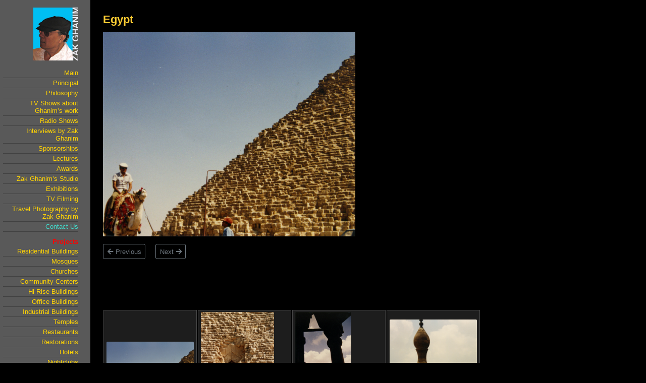

--- FILE ---
content_type: text/html; charset=UTF-8
request_url: https://zakghanim.com/travel-photography-by-zak-ghanim/egypt/
body_size: 78982
content:
<!DOCTYPE html>
<html lang="en-US">
<head>
<meta charset="UTF-8">
<meta name="viewport" content="width=device-width, initial-scale=1">
<link rel="profile" href="https://gmpg.org/xfn/11">

<title>Egypt &#8211; Zak Ghanim</title>
<meta name='robots' content='max-image-preview:large' />
<link rel='dns-prefetch' href='//use.fontawesome.com' />
<link rel="alternate" type="application/rss+xml" title="Zak Ghanim &raquo; Feed" href="https://zakghanim.com/feed/" />
<link rel="alternate" type="application/rss+xml" title="Zak Ghanim &raquo; Comments Feed" href="https://zakghanim.com/comments/feed/" />
<link rel="alternate" title="oEmbed (JSON)" type="application/json+oembed" href="https://zakghanim.com/wp-json/oembed/1.0/embed?url=https%3A%2F%2Fzakghanim.com%2Ftravel-photography-by-zak-ghanim%2Fegypt%2F" />
<link rel="alternate" title="oEmbed (XML)" type="text/xml+oembed" href="https://zakghanim.com/wp-json/oembed/1.0/embed?url=https%3A%2F%2Fzakghanim.com%2Ftravel-photography-by-zak-ghanim%2Fegypt%2F&#038;format=xml" />
<style id='wp-img-auto-sizes-contain-inline-css'>
img:is([sizes=auto i],[sizes^="auto," i]){contain-intrinsic-size:3000px 1500px}
/*# sourceURL=wp-img-auto-sizes-contain-inline-css */
</style>
<link rel='stylesheet' id='astra-theme-css-css' href='https://zakghanim.com/wp-content/themes/astra/assets/css/minified/main.min.css?ver=3.9.1' media='all' />
<style id='astra-theme-css-inline-css'>
.ast-no-sidebar .entry-content .alignfull {margin-left: calc( -50vw + 50%);margin-right: calc( -50vw + 50%);max-width: 100vw;width: 100vw;}.ast-no-sidebar .entry-content .alignwide {margin-left: calc(-41vw + 50%);margin-right: calc(-41vw + 50%);max-width: unset;width: unset;}.ast-no-sidebar .entry-content .alignfull .alignfull,.ast-no-sidebar .entry-content .alignfull .alignwide,.ast-no-sidebar .entry-content .alignwide .alignfull,.ast-no-sidebar .entry-content .alignwide .alignwide,.ast-no-sidebar .entry-content .wp-block-column .alignfull,.ast-no-sidebar .entry-content .wp-block-column .alignwide{width: 100%;margin-left: auto;margin-right: auto;}.wp-block-gallery,.blocks-gallery-grid {margin: 0;}.wp-block-separator {max-width: 100px;}.wp-block-separator.is-style-wide,.wp-block-separator.is-style-dots {max-width: none;}.entry-content .has-2-columns .wp-block-column:first-child {padding-right: 10px;}.entry-content .has-2-columns .wp-block-column:last-child {padding-left: 10px;}@media (max-width: 782px) {.entry-content .wp-block-columns .wp-block-column {flex-basis: 100%;}.entry-content .has-2-columns .wp-block-column:first-child {padding-right: 0;}.entry-content .has-2-columns .wp-block-column:last-child {padding-left: 0;}}body .entry-content .wp-block-latest-posts {margin-left: 0;}body .entry-content .wp-block-latest-posts li {list-style: none;}.ast-no-sidebar .ast-container .entry-content .wp-block-latest-posts {margin-left: 0;}.ast-header-break-point .entry-content .alignwide {margin-left: auto;margin-right: auto;}.entry-content .blocks-gallery-item img {margin-bottom: auto;}.wp-block-pullquote {border-top: 4px solid #555d66;border-bottom: 4px solid #555d66;color: #40464d;}:root{--ast-container-default-xlg-padding:6.67em;--ast-container-default-lg-padding:5.67em;--ast-container-default-slg-padding:4.34em;--ast-container-default-md-padding:3.34em;--ast-container-default-sm-padding:6.67em;--ast-container-default-xs-padding:2.4em;--ast-container-default-xxs-padding:1.4em;}html{font-size:93.75%;}a,.page-title{color:var(--ast-global-color-0);}body,button,input,select,textarea,.ast-button,.ast-custom-button{font-family:-apple-system,BlinkMacSystemFont,Segoe UI,Roboto,Oxygen-Sans,Ubuntu,Cantarell,Helvetica Neue,sans-serif;font-weight:inherit;font-size:15px;font-size:1rem;}blockquote{color:var(--ast-global-color-3);}.site-title{font-size:35px;font-size:2.3333333333333rem;display:block;}.ast-archive-description .ast-archive-title{font-size:40px;font-size:2.6666666666667rem;}.site-header .site-description{font-size:15px;font-size:1rem;display:none;}.entry-title{font-size:30px;font-size:2rem;}h1,.entry-content h1{font-size:40px;font-size:2.6666666666667rem;}h2,.entry-content h2{font-size:30px;font-size:2rem;}h3,.entry-content h3{font-size:25px;font-size:1.6666666666667rem;}h4,.entry-content h4{font-size:20px;font-size:1.3333333333333rem;}h5,.entry-content h5{font-size:18px;font-size:1.2rem;}h6,.entry-content h6{font-size:15px;font-size:1rem;}.ast-single-post .entry-title,.page-title{font-size:30px;font-size:2rem;}::selection{background-color:var(--ast-global-color-0);color:#ffffff;}body,h1,.entry-title a,.entry-content h1,h2,.entry-content h2,h3,.entry-content h3,h4,.entry-content h4,h5,.entry-content h5,h6,.entry-content h6{color:var(--ast-global-color-3);}.tagcloud a:hover,.tagcloud a:focus,.tagcloud a.current-item{color:#ffffff;border-color:var(--ast-global-color-0);background-color:var(--ast-global-color-0);}input:focus,input[type="text"]:focus,input[type="email"]:focus,input[type="url"]:focus,input[type="password"]:focus,input[type="reset"]:focus,input[type="search"]:focus,textarea:focus{border-color:var(--ast-global-color-0);}input[type="radio"]:checked,input[type=reset],input[type="checkbox"]:checked,input[type="checkbox"]:hover:checked,input[type="checkbox"]:focus:checked,input[type=range]::-webkit-slider-thumb{border-color:var(--ast-global-color-0);background-color:var(--ast-global-color-0);box-shadow:none;}.site-footer a:hover + .post-count,.site-footer a:focus + .post-count{background:var(--ast-global-color-0);border-color:var(--ast-global-color-0);}.single .nav-links .nav-previous,.single .nav-links .nav-next{color:var(--ast-global-color-0);}.entry-meta,.entry-meta *{line-height:1.45;color:var(--ast-global-color-0);}#cat option,.secondary .calendar_wrap thead a,.secondary .calendar_wrap thead a:visited{color:var(--ast-global-color-0);}.secondary .calendar_wrap #today,.ast-progress-val span{background:var(--ast-global-color-0);}.secondary a:hover + .post-count,.secondary a:focus + .post-count{background:var(--ast-global-color-0);border-color:var(--ast-global-color-0);}.calendar_wrap #today > a{color:#ffffff;}.page-links .page-link,.single .post-navigation a{color:var(--ast-global-color-0);}.ast-archive-title{color:var(--ast-global-color-2);}.widget-title{font-size:21px;font-size:1.4rem;color:var(--ast-global-color-2);}.ast-logo-title-inline .site-logo-img{padding-right:1em;}.ast-page-builder-template .hentry {margin: 0;}.ast-page-builder-template .site-content > .ast-container {max-width: 100%;padding: 0;}.ast-page-builder-template .site-content #primary {padding: 0;margin: 0;}.ast-page-builder-template .no-results {text-align: center;margin: 4em auto;}.ast-page-builder-template .ast-pagination {padding: 2em;}.ast-page-builder-template .entry-header.ast-no-title.ast-no-thumbnail {margin-top: 0;}.ast-page-builder-template .entry-header.ast-header-without-markup {margin-top: 0;margin-bottom: 0;}.ast-page-builder-template .entry-header.ast-no-title.ast-no-meta {margin-bottom: 0;}.ast-page-builder-template.single .post-navigation {padding-bottom: 2em;}.ast-page-builder-template.single-post .site-content > .ast-container {max-width: 100%;}.ast-page-builder-template .entry-header {margin-top: 4em;margin-left: auto;margin-right: auto;padding-left: 20px;padding-right: 20px;}.single.ast-page-builder-template .entry-header {padding-left: 20px;padding-right: 20px;}.ast-page-builder-template .ast-archive-description {margin: 4em auto 0;padding-left: 20px;padding-right: 20px;}@media (max-width:921px){#ast-desktop-header{display:none;}}@media (min-width:921px){#ast-mobile-header{display:none;}}.wp-block-buttons.aligncenter{justify-content:center;}@media (max-width:921px){.ast-theme-transparent-header #primary,.ast-theme-transparent-header #secondary{padding:0;}}@media (max-width:921px){.ast-plain-container.ast-no-sidebar #primary{padding:0;}}.ast-plain-container.ast-no-sidebar #primary{margin-top:0;margin-bottom:0;}@media (min-width:1200px){.wp-block-group .has-background{padding:20px;}}@media (min-width:1200px){.ast-page-builder-template.ast-no-sidebar .entry-content .wp-block-cover.alignwide,.ast-page-builder-template.ast-no-sidebar .entry-content .wp-block-cover.alignfull{padding-right:0;padding-left:0;}}@media (min-width:1200px){.wp-block-cover-image.alignwide .wp-block-cover__inner-container,.wp-block-cover.alignwide .wp-block-cover__inner-container,.wp-block-cover-image.alignfull .wp-block-cover__inner-container,.wp-block-cover.alignfull .wp-block-cover__inner-container{width:100%;}}.wp-block-columns{margin-bottom:unset;}.wp-block-image.size-full{margin:2rem 0;}.wp-block-separator.has-background{padding:0;}.wp-block-gallery{margin-bottom:1.6em;}.wp-block-group{padding-top:4em;padding-bottom:4em;}.wp-block-group__inner-container .wp-block-columns:last-child,.wp-block-group__inner-container :last-child,.wp-block-table table{margin-bottom:0;}.blocks-gallery-grid{width:100%;}.wp-block-navigation-link__content{padding:5px 0;}.wp-block-group .wp-block-group .has-text-align-center,.wp-block-group .wp-block-column .has-text-align-center{max-width:100%;}.has-text-align-center{margin:0 auto;}@media (max-width:1200px){.wp-block-group{padding:3em;}.wp-block-group .wp-block-group{padding:1.5em;}.wp-block-columns,.wp-block-column{margin:1rem 0;}}@media (min-width:921px){.wp-block-columns .wp-block-group{padding:2em;}}@media (max-width:544px){.wp-block-cover-image .wp-block-cover__inner-container,.wp-block-cover .wp-block-cover__inner-container{width:unset;}.wp-block-cover,.wp-block-cover-image{padding:2em 0;}.wp-block-group,.wp-block-cover{padding:2em;}.wp-block-media-text__media img,.wp-block-media-text__media video{width:unset;max-width:100%;}.wp-block-media-text.has-background .wp-block-media-text__content{padding:1em;}}.wp-block-image.aligncenter{margin-left:auto;margin-right:auto;}.wp-block-table.aligncenter{margin-left:auto;margin-right:auto;}@media (min-width:544px){.entry-content .wp-block-media-text.has-media-on-the-right .wp-block-media-text__content{padding:0 8% 0 0;}.entry-content .wp-block-media-text .wp-block-media-text__content{padding:0 0 0 8%;}.ast-plain-container .site-content .entry-content .has-custom-content-position.is-position-bottom-left > *,.ast-plain-container .site-content .entry-content .has-custom-content-position.is-position-bottom-right > *,.ast-plain-container .site-content .entry-content .has-custom-content-position.is-position-top-left > *,.ast-plain-container .site-content .entry-content .has-custom-content-position.is-position-top-right > *,.ast-plain-container .site-content .entry-content .has-custom-content-position.is-position-center-right > *,.ast-plain-container .site-content .entry-content .has-custom-content-position.is-position-center-left > *{margin:0;}}@media (max-width:544px){.entry-content .wp-block-media-text .wp-block-media-text__content{padding:8% 0;}.wp-block-media-text .wp-block-media-text__media img{width:auto;max-width:100%;}}.wp-block-button.is-style-outline .wp-block-button__link{border-color:var(--ast-global-color-0);}.wp-block-button.is-style-outline > .wp-block-button__link:not(.has-text-color),.wp-block-button.wp-block-button__link.is-style-outline:not(.has-text-color){color:var(--ast-global-color-0);}.wp-block-button.is-style-outline .wp-block-button__link:hover,.wp-block-button.is-style-outline .wp-block-button__link:focus{color:transparent !important;}.post-page-numbers.current .page-link,.ast-pagination .page-numbers.current{color:#ffffff;border-color:var(--ast-global-color-0);background-color:var(--ast-global-color-0);border-radius:2px;}@media (min-width:544px){.entry-content > .alignleft{margin-right:20px;}.entry-content > .alignright{margin-left:20px;}}h1.widget-title{font-weight:inherit;}h2.widget-title{font-weight:inherit;}h3.widget-title{font-weight:inherit;}@media (max-width:921px){.ast-separate-container #primary,.ast-separate-container #secondary{padding:1.5em 0;}#primary,#secondary{padding:1.5em 0;margin:0;}.ast-left-sidebar #content > .ast-container{display:flex;flex-direction:column-reverse;width:100%;}.ast-separate-container .ast-article-post,.ast-separate-container .ast-article-single{padding:1.5em 2.14em;}.ast-author-box img.avatar{margin:20px 0 0 0;}}@media (min-width:922px){.ast-separate-container.ast-right-sidebar #primary,.ast-separate-container.ast-left-sidebar #primary{border:0;}.search-no-results.ast-separate-container #primary{margin-bottom:4em;}}.wp-block-button .wp-block-button__link{color:#ffffff;}.wp-block-button .wp-block-button__link:hover,.wp-block-button .wp-block-button__link:focus{color:transparent;}.wp-block-button .wp-block-button__link{border-color:var(--ast-global-color-0);background-color:var(--ast-global-color-0);color:#ffffff;font-family:inherit;font-weight:inherit;line-height:1;border-radius:2px;padding-top:15px;padding-right:30px;padding-bottom:15px;padding-left:30px;}@media (max-width:921px){.wp-block-button .wp-block-button__link{padding-top:14px;padding-right:28px;padding-bottom:14px;padding-left:28px;}}@media (max-width:544px){.wp-block-button .wp-block-button__link{padding-top:12px;padding-right:24px;padding-bottom:12px;padding-left:24px;}}.menu-toggle,button,.ast-button,.ast-custom-button,.button,input#submit,input[type="button"],input[type="submit"],input[type="reset"],form[CLASS*="wp-block-search__"].wp-block-search .wp-block-search__inside-wrapper .wp-block-search__button,body .wp-block-file .wp-block-file__button{border-style:solid;border-top-width:0;border-right-width:0;border-left-width:0;border-bottom-width:0;color:#ffffff;border-color:var(--ast-global-color-0);background-color:var(--ast-global-color-0);border-radius:2px;padding-top:15px;padding-right:30px;padding-bottom:15px;padding-left:30px;font-family:inherit;font-weight:inherit;line-height:1;}button:focus,.menu-toggle:hover,button:hover,.ast-button:hover,.ast-custom-button:hover .button:hover,.ast-custom-button:hover ,input[type=reset]:hover,input[type=reset]:focus,input#submit:hover,input#submit:focus,input[type="button"]:hover,input[type="button"]:focus,input[type="submit"]:hover,input[type="submit"]:focus,form[CLASS*="wp-block-search__"].wp-block-search .wp-block-search__inside-wrapper .wp-block-search__button:hover,form[CLASS*="wp-block-search__"].wp-block-search .wp-block-search__inside-wrapper .wp-block-search__button:focus,body .wp-block-file .wp-block-file__button:hover,body .wp-block-file .wp-block-file__button:focus{color:transparent;}@media (min-width:544px){.ast-container{max-width:100%;}}@media (max-width:544px){.ast-separate-container .ast-article-post,.ast-separate-container .ast-article-single,.ast-separate-container .comments-title,.ast-separate-container .ast-archive-description{padding:1.5em 1em;}.ast-separate-container #content .ast-container{padding-left:0.54em;padding-right:0.54em;}.ast-separate-container .ast-comment-list li.depth-1{padding:1.5em 1em;margin-bottom:1.5em;}.ast-separate-container .ast-comment-list .bypostauthor{padding:.5em;}.ast-search-menu-icon.ast-dropdown-active .search-field{width:170px;}.menu-toggle,button,.ast-button,.button,input#submit,input[type="button"],input[type="submit"],input[type="reset"]{padding-top:12px;padding-right:24px;padding-bottom:12px;padding-left:24px;}}@media (max-width:921px){.menu-toggle,button,.ast-button,.button,input#submit,input[type="button"],input[type="submit"],input[type="reset"]{padding-top:14px;padding-right:28px;padding-bottom:14px;padding-left:28px;}.ast-mobile-header-stack .main-header-bar .ast-search-menu-icon{display:inline-block;}.ast-header-break-point.ast-header-custom-item-outside .ast-mobile-header-stack .main-header-bar .ast-search-icon{margin:0;}.ast-comment-avatar-wrap img{max-width:2.5em;}.ast-separate-container .ast-comment-list li.depth-1{padding:1.5em 2.14em;}.ast-separate-container .comment-respond{padding:2em 2.14em;}.ast-comment-meta{padding:0 1.8888em 1.3333em;}}@media (min-width:545px){.ast-page-builder-template .comments-area,.single.ast-page-builder-template .entry-header,.single.ast-page-builder-template .post-navigation,.single.ast-page-builder-template .ast-single-related-posts-container{max-width:1240px;margin-left:auto;margin-right:auto;}}body,.ast-separate-container{background-color:#000000;;background-image:none;;}.entry-content > .wp-block-group,.entry-content > .wp-block-media-text,.entry-content > .wp-block-cover,.entry-content > .wp-block-columns{max-width:58em;width:calc(100% - 4em);margin-left:auto;margin-right:auto;}.entry-content [class*="__inner-container"] > .alignfull{max-width:100%;margin-left:0;margin-right:0;}.entry-content [class*="__inner-container"] > *:not(.alignwide):not(.alignfull):not(.alignleft):not(.alignright){margin-left:auto;margin-right:auto;}.entry-content [class*="__inner-container"] > *:not(.alignwide):not(p):not(.alignfull):not(.alignleft):not(.alignright):not(.is-style-wide):not(iframe){max-width:50rem;width:100%;}@media (min-width:921px){.entry-content > .wp-block-group.alignwide.has-background,.entry-content > .wp-block-group.alignfull.has-background,.entry-content > .wp-block-cover.alignwide,.entry-content > .wp-block-cover.alignfull,.entry-content > .wp-block-columns.has-background.alignwide,.entry-content > .wp-block-columns.has-background.alignfull{margin-top:0;margin-bottom:0;padding:6em 4em;}.entry-content > .wp-block-columns.has-background{margin-bottom:0;}}@media (min-width:1200px){.entry-content .alignfull p{max-width:1200px;}.entry-content .alignfull{max-width:100%;width:100%;}.ast-page-builder-template .entry-content .alignwide,.entry-content [class*="__inner-container"] > .alignwide{max-width:1200px;margin-left:0;margin-right:0;}.entry-content .alignfull [class*="__inner-container"] > .alignwide{max-width:80rem;}}@media (min-width:545px){.site-main .entry-content > .alignwide{margin:0 auto;}.wp-block-group.has-background,.entry-content > .wp-block-cover,.entry-content > .wp-block-columns.has-background{padding:4em;margin-top:0;margin-bottom:0;}.entry-content .wp-block-media-text.alignfull .wp-block-media-text__content,.entry-content .wp-block-media-text.has-background .wp-block-media-text__content{padding:0 8%;}}@media (max-width:921px){.site-title{display:block;}.ast-archive-description .ast-archive-title{font-size:40px;}.site-header .site-description{display:none;}.entry-title{font-size:30px;}h1,.entry-content h1{font-size:30px;}h2,.entry-content h2{font-size:25px;}h3,.entry-content h3{font-size:20px;}.ast-single-post .entry-title,.page-title{font-size:30px;}}@media (max-width:544px){.site-title{display:block;}.ast-archive-description .ast-archive-title{font-size:40px;}.site-header .site-description{display:none;}.entry-title{font-size:30px;}h1,.entry-content h1{font-size:30px;}h2,.entry-content h2{font-size:25px;}h3,.entry-content h3{font-size:20px;}.ast-single-post .entry-title,.page-title{font-size:30px;}}@media (max-width:921px){html{font-size:85.5%;}}@media (max-width:544px){html{font-size:85.5%;}}@media (min-width:922px){.ast-container{max-width:1240px;}}@media (min-width:922px){.site-content .ast-container{display:flex;}}@media (max-width:921px){.site-content .ast-container{flex-direction:column;}}@media (min-width:922px){.main-header-menu .sub-menu .menu-item.ast-left-align-sub-menu:hover > .sub-menu,.main-header-menu .sub-menu .menu-item.ast-left-align-sub-menu.focus > .sub-menu{margin-left:-0px;}}.wp-block-search {margin-bottom: 20px;}.wp-block-site-tagline {margin-top: 20px;}form.wp-block-search .wp-block-search__input,.wp-block-search.wp-block-search__button-inside .wp-block-search__inside-wrapper {border-color: #eaeaea;background: #fafafa;}.wp-block-search.wp-block-search__button-inside .wp-block-search__inside-wrapper .wp-block-search__input:focus,.wp-block-loginout input:focus {outline: thin dotted;}.wp-block-loginout input:focus {border-color: transparent;} form.wp-block-search .wp-block-search__inside-wrapper .wp-block-search__input {padding: 12px;}form.wp-block-search .wp-block-search__button svg {fill: currentColor;width: 20px;height: 20px;}.wp-block-loginout p label {display: block;}.wp-block-loginout p:not(.login-remember):not(.login-submit) input {width: 100%;}.wp-block-loginout .login-remember input {width: 1.1rem;height: 1.1rem;margin: 0 5px 4px 0;vertical-align: middle;}blockquote,cite {font-style: initial;}.wp-block-file {display: flex;align-items: center;flex-wrap: wrap;justify-content: space-between;}.wp-block-pullquote {border: none;}.wp-block-pullquote blockquote::before {content: "\201D";font-family: "Helvetica",sans-serif;display: flex;transform: rotate( 180deg );font-size: 6rem;font-style: normal;line-height: 1;font-weight: bold;align-items: center;justify-content: center;}.has-text-align-right > blockquote::before {justify-content: flex-start;}.has-text-align-left > blockquote::before {justify-content: flex-end;}figure.wp-block-pullquote.is-style-solid-color blockquote {max-width: 100%;text-align: inherit;}blockquote {padding: 0 1.2em 1.2em;}.wp-block-button__link {border: 2px solid currentColor;}body .wp-block-file .wp-block-file__button {text-decoration: none;}ul.wp-block-categories-list.wp-block-categories,ul.wp-block-archives-list.wp-block-archives {list-style-type: none;}ul,ol {margin-left: 20px;}figure.alignright figcaption {text-align: right;}:root .has-ast-global-color-0-color{color:var(--ast-global-color-0);}:root .has-ast-global-color-0-background-color{background-color:var(--ast-global-color-0);}:root .wp-block-button .has-ast-global-color-0-color{color:var(--ast-global-color-0);}:root .wp-block-button .has-ast-global-color-0-background-color{background-color:var(--ast-global-color-0);}:root .has-ast-global-color-1-color{color:var(--ast-global-color-1);}:root .has-ast-global-color-1-background-color{background-color:var(--ast-global-color-1);}:root .wp-block-button .has-ast-global-color-1-color{color:var(--ast-global-color-1);}:root .wp-block-button .has-ast-global-color-1-background-color{background-color:var(--ast-global-color-1);}:root .has-ast-global-color-2-color{color:var(--ast-global-color-2);}:root .has-ast-global-color-2-background-color{background-color:var(--ast-global-color-2);}:root .wp-block-button .has-ast-global-color-2-color{color:var(--ast-global-color-2);}:root .wp-block-button .has-ast-global-color-2-background-color{background-color:var(--ast-global-color-2);}:root .has-ast-global-color-3-color{color:var(--ast-global-color-3);}:root .has-ast-global-color-3-background-color{background-color:var(--ast-global-color-3);}:root .wp-block-button .has-ast-global-color-3-color{color:var(--ast-global-color-3);}:root .wp-block-button .has-ast-global-color-3-background-color{background-color:var(--ast-global-color-3);}:root .has-ast-global-color-4-color{color:var(--ast-global-color-4);}:root .has-ast-global-color-4-background-color{background-color:var(--ast-global-color-4);}:root .wp-block-button .has-ast-global-color-4-color{color:var(--ast-global-color-4);}:root .wp-block-button .has-ast-global-color-4-background-color{background-color:var(--ast-global-color-4);}:root .has-ast-global-color-5-color{color:var(--ast-global-color-5);}:root .has-ast-global-color-5-background-color{background-color:var(--ast-global-color-5);}:root .wp-block-button .has-ast-global-color-5-color{color:var(--ast-global-color-5);}:root .wp-block-button .has-ast-global-color-5-background-color{background-color:var(--ast-global-color-5);}:root .has-ast-global-color-6-color{color:var(--ast-global-color-6);}:root .has-ast-global-color-6-background-color{background-color:var(--ast-global-color-6);}:root .wp-block-button .has-ast-global-color-6-color{color:var(--ast-global-color-6);}:root .wp-block-button .has-ast-global-color-6-background-color{background-color:var(--ast-global-color-6);}:root .has-ast-global-color-7-color{color:var(--ast-global-color-7);}:root .has-ast-global-color-7-background-color{background-color:var(--ast-global-color-7);}:root .wp-block-button .has-ast-global-color-7-color{color:var(--ast-global-color-7);}:root .wp-block-button .has-ast-global-color-7-background-color{background-color:var(--ast-global-color-7);}:root .has-ast-global-color-8-color{color:var(--ast-global-color-8);}:root .has-ast-global-color-8-background-color{background-color:var(--ast-global-color-8);}:root .wp-block-button .has-ast-global-color-8-color{color:var(--ast-global-color-8);}:root .wp-block-button .has-ast-global-color-8-background-color{background-color:var(--ast-global-color-8);}:root{--ast-global-color-0:#0170B9;--ast-global-color-1:#3a3a3a;--ast-global-color-2:#3a3a3a;--ast-global-color-3:#4B4F58;--ast-global-color-4:#F5F5F5;--ast-global-color-5:#FFFFFF;--ast-global-color-6:#E5E5E5;--ast-global-color-7:#424242;--ast-global-color-8:#000000;}:root {--ast-border-color : #dddddd;}.ast-breadcrumbs .trail-browse,.ast-breadcrumbs .trail-items,.ast-breadcrumbs .trail-items li{display:inline-block;margin:0;padding:0;border:none;background:inherit;text-indent:0;}.ast-breadcrumbs .trail-browse{font-size:inherit;font-style:inherit;font-weight:inherit;color:inherit;}.ast-breadcrumbs .trail-items{list-style:none;}.trail-items li::after{padding:0 0.3em;content:"\00bb";}.trail-items li:last-of-type::after{display:none;}h1,.entry-content h1,h2,.entry-content h2,h3,.entry-content h3,h4,.entry-content h4,h5,.entry-content h5,h6,.entry-content h6{color:var(--ast-global-color-2);}.entry-title a{color:var(--ast-global-color-2);}@media (max-width:921px){.ast-builder-grid-row-container.ast-builder-grid-row-tablet-3-firstrow .ast-builder-grid-row > *:first-child,.ast-builder-grid-row-container.ast-builder-grid-row-tablet-3-lastrow .ast-builder-grid-row > *:last-child{grid-column:1 / -1;}}@media (max-width:544px){.ast-builder-grid-row-container.ast-builder-grid-row-mobile-3-firstrow .ast-builder-grid-row > *:first-child,.ast-builder-grid-row-container.ast-builder-grid-row-mobile-3-lastrow .ast-builder-grid-row > *:last-child{grid-column:1 / -1;}}.ast-builder-layout-element[data-section="title_tagline"]{display:flex;}@media (max-width:921px){.ast-header-break-point .ast-builder-layout-element[data-section="title_tagline"]{display:flex;}}@media (max-width:544px){.ast-header-break-point .ast-builder-layout-element[data-section="title_tagline"]{display:flex;}}.ast-builder-menu-1{font-family:inherit;font-weight:inherit;}.ast-builder-menu-1 .sub-menu,.ast-builder-menu-1 .inline-on-mobile .sub-menu{border-top-width:2px;border-bottom-width:0px;border-right-width:0px;border-left-width:0px;border-color:var(--ast-global-color-0);border-style:solid;border-radius:0px;}.ast-builder-menu-1 .main-header-menu > .menu-item > .sub-menu,.ast-builder-menu-1 .main-header-menu > .menu-item > .astra-full-megamenu-wrapper{margin-top:0px;}.ast-desktop .ast-builder-menu-1 .main-header-menu > .menu-item > .sub-menu:before,.ast-desktop .ast-builder-menu-1 .main-header-menu > .menu-item > .astra-full-megamenu-wrapper:before{height:calc( 0px + 5px );}.ast-desktop .ast-builder-menu-1 .menu-item .sub-menu .menu-link{border-style:none;}@media (max-width:921px){.ast-header-break-point .ast-builder-menu-1 .menu-item.menu-item-has-children > .ast-menu-toggle{top:0;}.ast-builder-menu-1 .menu-item-has-children > .menu-link:after{content:unset;}}@media (max-width:544px){.ast-header-break-point .ast-builder-menu-1 .menu-item.menu-item-has-children > .ast-menu-toggle{top:0;}}.ast-builder-menu-1{display:flex;}@media (max-width:921px){.ast-header-break-point .ast-builder-menu-1{display:flex;}}@media (max-width:544px){.ast-header-break-point .ast-builder-menu-1{display:flex;}}.site-below-footer-wrap{padding-top:20px;padding-bottom:20px;}.site-below-footer-wrap[data-section="section-below-footer-builder"]{background-color:#eeeeee;;min-height:80px;}.site-below-footer-wrap[data-section="section-below-footer-builder"] .ast-builder-grid-row{max-width:1200px;margin-left:auto;margin-right:auto;}.site-below-footer-wrap[data-section="section-below-footer-builder"] .ast-builder-grid-row,.site-below-footer-wrap[data-section="section-below-footer-builder"] .site-footer-section{align-items:flex-start;}.site-below-footer-wrap[data-section="section-below-footer-builder"].ast-footer-row-inline .site-footer-section{display:flex;margin-bottom:0;}.ast-builder-grid-row-full .ast-builder-grid-row{grid-template-columns:1fr;}@media (max-width:921px){.site-below-footer-wrap[data-section="section-below-footer-builder"].ast-footer-row-tablet-inline .site-footer-section{display:flex;margin-bottom:0;}.site-below-footer-wrap[data-section="section-below-footer-builder"].ast-footer-row-tablet-stack .site-footer-section{display:block;margin-bottom:10px;}.ast-builder-grid-row-container.ast-builder-grid-row-tablet-full .ast-builder-grid-row{grid-template-columns:1fr;}}@media (max-width:544px){.site-below-footer-wrap[data-section="section-below-footer-builder"].ast-footer-row-mobile-inline .site-footer-section{display:flex;margin-bottom:0;}.site-below-footer-wrap[data-section="section-below-footer-builder"].ast-footer-row-mobile-stack .site-footer-section{display:block;margin-bottom:10px;}.ast-builder-grid-row-container.ast-builder-grid-row-mobile-full .ast-builder-grid-row{grid-template-columns:1fr;}}.site-below-footer-wrap[data-section="section-below-footer-builder"]{display:grid;}@media (max-width:921px){.ast-header-break-point .site-below-footer-wrap[data-section="section-below-footer-builder"]{display:grid;}}@media (max-width:544px){.ast-header-break-point .site-below-footer-wrap[data-section="section-below-footer-builder"]{display:grid;}}.ast-footer-copyright{text-align:center;}.ast-footer-copyright {color:var(--ast-global-color-3);}@media (max-width:921px){.ast-footer-copyright{text-align:center;}}@media (max-width:544px){.ast-footer-copyright{text-align:center;}}.ast-footer-copyright.ast-builder-layout-element{display:flex;}@media (max-width:921px){.ast-header-break-point .ast-footer-copyright.ast-builder-layout-element{display:flex;}}@media (max-width:544px){.ast-header-break-point .ast-footer-copyright.ast-builder-layout-element{display:flex;}}.elementor-widget-heading .elementor-heading-title{margin:0;}.elementor-post.elementor-grid-item.hentry{margin-bottom:0;}.woocommerce div.product .elementor-element.elementor-products-grid .related.products ul.products li.product,.elementor-element .elementor-wc-products .woocommerce[class*='columns-'] ul.products li.product{width:auto;margin:0;float:none;}.elementor-toc__list-wrapper{margin:0;}.ast-left-sidebar .elementor-section.elementor-section-stretched,.ast-right-sidebar .elementor-section.elementor-section-stretched{max-width:100%;left:0 !important;}.elementor-template-full-width .ast-container{display:block;}@media (max-width:544px){.elementor-element .elementor-wc-products .woocommerce[class*="columns-"] ul.products li.product{width:auto;margin:0;}.elementor-element .woocommerce .woocommerce-result-count{float:none;}}.ast-header-break-point .main-header-bar{border-bottom-width:1px;}@media (min-width:922px){.main-header-bar{border-bottom-width:1px;}}.main-header-menu .menu-item, #astra-footer-menu .menu-item, .main-header-bar .ast-masthead-custom-menu-items{-js-display:flex;display:flex;-webkit-box-pack:center;-webkit-justify-content:center;-moz-box-pack:center;-ms-flex-pack:center;justify-content:center;-webkit-box-orient:vertical;-webkit-box-direction:normal;-webkit-flex-direction:column;-moz-box-orient:vertical;-moz-box-direction:normal;-ms-flex-direction:column;flex-direction:column;}.main-header-menu > .menu-item > .menu-link, #astra-footer-menu > .menu-item > .menu-link{height:100%;-webkit-box-align:center;-webkit-align-items:center;-moz-box-align:center;-ms-flex-align:center;align-items:center;-js-display:flex;display:flex;}.ast-header-break-point .main-navigation ul .menu-item .menu-link .icon-arrow:first-of-type svg{top:.2em;margin-top:0px;margin-left:0px;width:.65em;transform:translate(0, -2px) rotateZ(270deg);}.ast-mobile-popup-content .ast-submenu-expanded > .ast-menu-toggle{transform:rotateX(180deg);}.ast-separate-container .blog-layout-1, .ast-separate-container .blog-layout-2, .ast-separate-container .blog-layout-3{background-color:transparent;background-image:none;}.ast-separate-container .ast-article-post{background-color:var(--ast-global-color-5);;background-image:none;;}@media (max-width:921px){.ast-separate-container .ast-article-post{background-color:var(--ast-global-color-5);;background-image:none;;}}@media (max-width:544px){.ast-separate-container .ast-article-post{background-color:var(--ast-global-color-5);;background-image:none;;}}.ast-separate-container .ast-article-single:not(.ast-related-post), .ast-separate-container .comments-area .comment-respond,.ast-separate-container .comments-area .ast-comment-list li, .ast-separate-container .ast-woocommerce-container, .ast-separate-container .error-404, .ast-separate-container .no-results, .single.ast-separate-container  .ast-author-meta, .ast-separate-container .related-posts-title-wrapper, .ast-separate-container.ast-two-container #secondary .widget,.ast-separate-container .comments-count-wrapper, .ast-box-layout.ast-plain-container .site-content,.ast-padded-layout.ast-plain-container .site-content, .ast-separate-container .comments-area .comments-title{background-color:var(--ast-global-color-5);;background-image:none;;}@media (max-width:921px){.ast-separate-container .ast-article-single:not(.ast-related-post), .ast-separate-container .comments-area .comment-respond,.ast-separate-container .comments-area .ast-comment-list li, .ast-separate-container .ast-woocommerce-container, .ast-separate-container .error-404, .ast-separate-container .no-results, .single.ast-separate-container  .ast-author-meta, .ast-separate-container .related-posts-title-wrapper, .ast-separate-container.ast-two-container #secondary .widget,.ast-separate-container .comments-count-wrapper, .ast-box-layout.ast-plain-container .site-content,.ast-padded-layout.ast-plain-container .site-content, .ast-separate-container .comments-area .comments-title{background-color:var(--ast-global-color-5);;background-image:none;;}}@media (max-width:544px){.ast-separate-container .ast-article-single:not(.ast-related-post), .ast-separate-container .comments-area .comment-respond,.ast-separate-container .comments-area .ast-comment-list li, .ast-separate-container .ast-woocommerce-container, .ast-separate-container .error-404, .ast-separate-container .no-results, .single.ast-separate-container  .ast-author-meta, .ast-separate-container .related-posts-title-wrapper, .ast-separate-container.ast-two-container #secondary .widget,.ast-separate-container .comments-count-wrapper, .ast-box-layout.ast-plain-container .site-content,.ast-padded-layout.ast-plain-container .site-content, .ast-separate-container .comments-area .comments-title{background-color:var(--ast-global-color-5);;background-image:none;;}}.ast-mobile-header-content > *,.ast-desktop-header-content > * {padding: 10px 0;height: auto;}.ast-mobile-header-content > *:first-child,.ast-desktop-header-content > *:first-child {padding-top: 10px;}.ast-mobile-header-content > .ast-builder-menu,.ast-desktop-header-content > .ast-builder-menu {padding-top: 0;}.ast-mobile-header-content > *:last-child,.ast-desktop-header-content > *:last-child {padding-bottom: 0;}.ast-mobile-header-content .ast-search-menu-icon.ast-inline-search label,.ast-desktop-header-content .ast-search-menu-icon.ast-inline-search label {width: 100%;}.ast-desktop-header-content .main-header-bar-navigation .ast-submenu-expanded > .ast-menu-toggle::before {transform: rotateX(180deg);}#ast-desktop-header .ast-desktop-header-content,.ast-mobile-header-content .ast-search-icon,.ast-desktop-header-content .ast-search-icon,.ast-mobile-header-wrap .ast-mobile-header-content,.ast-main-header-nav-open.ast-popup-nav-open .ast-mobile-header-wrap .ast-mobile-header-content,.ast-main-header-nav-open.ast-popup-nav-open .ast-desktop-header-content {display: none;}.ast-main-header-nav-open.ast-header-break-point #ast-desktop-header .ast-desktop-header-content,.ast-main-header-nav-open.ast-header-break-point .ast-mobile-header-wrap .ast-mobile-header-content {display: block;}.ast-desktop .ast-desktop-header-content .astra-menu-animation-slide-up > .menu-item > .sub-menu,.ast-desktop .ast-desktop-header-content .astra-menu-animation-slide-up > .menu-item .menu-item > .sub-menu,.ast-desktop .ast-desktop-header-content .astra-menu-animation-slide-down > .menu-item > .sub-menu,.ast-desktop .ast-desktop-header-content .astra-menu-animation-slide-down > .menu-item .menu-item > .sub-menu,.ast-desktop .ast-desktop-header-content .astra-menu-animation-fade > .menu-item > .sub-menu,.ast-desktop .ast-desktop-header-content .astra-menu-animation-fade > .menu-item .menu-item > .sub-menu {opacity: 1;visibility: visible;}.ast-hfb-header.ast-default-menu-enable.ast-header-break-point .ast-mobile-header-wrap .ast-mobile-header-content .main-header-bar-navigation {width: unset;margin: unset;}.ast-mobile-header-content.content-align-flex-end .main-header-bar-navigation .menu-item-has-children > .ast-menu-toggle,.ast-desktop-header-content.content-align-flex-end .main-header-bar-navigation .menu-item-has-children > .ast-menu-toggle {left: calc( 20px - 0.907em);}.ast-mobile-header-content .ast-search-menu-icon,.ast-mobile-header-content .ast-search-menu-icon.slide-search,.ast-desktop-header-content .ast-search-menu-icon,.ast-desktop-header-content .ast-search-menu-icon.slide-search {width: 100%;position: relative;display: block;right: auto;transform: none;}.ast-mobile-header-content .ast-search-menu-icon.slide-search .search-form,.ast-mobile-header-content .ast-search-menu-icon .search-form,.ast-desktop-header-content .ast-search-menu-icon.slide-search .search-form,.ast-desktop-header-content .ast-search-menu-icon .search-form {right: 0;visibility: visible;opacity: 1;position: relative;top: auto;transform: none;padding: 0;display: block;overflow: hidden;}.ast-mobile-header-content .ast-search-menu-icon.ast-inline-search .search-field,.ast-mobile-header-content .ast-search-menu-icon .search-field,.ast-desktop-header-content .ast-search-menu-icon.ast-inline-search .search-field,.ast-desktop-header-content .ast-search-menu-icon .search-field {width: 100%;padding-right: 5.5em;}.ast-mobile-header-content .ast-search-menu-icon .search-submit,.ast-desktop-header-content .ast-search-menu-icon .search-submit {display: block;position: absolute;height: 100%;top: 0;right: 0;padding: 0 1em;border-radius: 0;}.ast-hfb-header.ast-default-menu-enable.ast-header-break-point .ast-mobile-header-wrap .ast-mobile-header-content .main-header-bar-navigation ul .sub-menu .menu-link {padding-left: 30px;}.ast-hfb-header.ast-default-menu-enable.ast-header-break-point .ast-mobile-header-wrap .ast-mobile-header-content .main-header-bar-navigation .sub-menu .menu-item .menu-item .menu-link {padding-left: 40px;}.ast-mobile-popup-drawer.active .ast-mobile-popup-inner{background-color:#ffffff;;}.ast-mobile-header-wrap .ast-mobile-header-content, .ast-desktop-header-content{background-color:#ffffff;;}.ast-mobile-popup-content > *, .ast-mobile-header-content > *, .ast-desktop-popup-content > *, .ast-desktop-header-content > *{padding-top:0px;padding-bottom:0px;}.content-align-flex-start .ast-builder-layout-element{justify-content:flex-start;}.content-align-flex-start .main-header-menu{text-align:left;}.ast-mobile-popup-drawer.active .menu-toggle-close{color:#3a3a3a;}.ast-mobile-header-wrap .ast-primary-header-bar,.ast-primary-header-bar .site-primary-header-wrap{min-height:70px;}.ast-desktop .ast-primary-header-bar .main-header-menu > .menu-item{line-height:70px;}@media (max-width:921px){#masthead .ast-mobile-header-wrap .ast-primary-header-bar,#masthead .ast-mobile-header-wrap .ast-below-header-bar{padding-left:20px;padding-right:20px;}}.ast-header-break-point .ast-primary-header-bar{border-bottom-width:1px;border-bottom-color:#eaeaea;border-bottom-style:solid;}@media (min-width:922px){.ast-primary-header-bar{border-bottom-width:1px;border-bottom-color:#eaeaea;border-bottom-style:solid;}}.ast-primary-header-bar{background-color:#ffffff;;}.ast-primary-header-bar{display:block;}@media (max-width:921px){.ast-header-break-point .ast-primary-header-bar{display:grid;}}@media (max-width:544px){.ast-header-break-point .ast-primary-header-bar{display:grid;}}[data-section="section-header-mobile-trigger"] .ast-button-wrap .ast-mobile-menu-trigger-minimal{color:var(--ast-global-color-0);border:none;background:transparent;}[data-section="section-header-mobile-trigger"] .ast-button-wrap .mobile-menu-toggle-icon .ast-mobile-svg{width:20px;height:20px;fill:var(--ast-global-color-0);}[data-section="section-header-mobile-trigger"] .ast-button-wrap .mobile-menu-wrap .mobile-menu{color:var(--ast-global-color-0);}.ast-builder-menu-mobile .main-navigation .menu-item > .menu-link{font-family:inherit;font-weight:inherit;}.ast-builder-menu-mobile .main-navigation .menu-item.menu-item-has-children > .ast-menu-toggle{top:0;}.ast-builder-menu-mobile .main-navigation .menu-item-has-children > .menu-link:after{content:unset;}.ast-hfb-header .ast-builder-menu-mobile .main-header-menu, .ast-hfb-header .ast-builder-menu-mobile .main-navigation .menu-item .menu-link, .ast-hfb-header .ast-builder-menu-mobile .main-navigation .menu-item .sub-menu .menu-link{border-style:none;}.ast-builder-menu-mobile .main-navigation .menu-item.menu-item-has-children > .ast-menu-toggle{top:0;}@media (max-width:921px){.ast-builder-menu-mobile .main-navigation .menu-item.menu-item-has-children > .ast-menu-toggle{top:0;}.ast-builder-menu-mobile .main-navigation .menu-item-has-children > .menu-link:after{content:unset;}}@media (max-width:544px){.ast-builder-menu-mobile .main-navigation .menu-item.menu-item-has-children > .ast-menu-toggle{top:0;}}.ast-builder-menu-mobile .main-navigation{display:block;}@media (max-width:921px){.ast-header-break-point .ast-builder-menu-mobile .main-navigation{display:block;}}@media (max-width:544px){.ast-header-break-point .ast-builder-menu-mobile .main-navigation{display:block;}}:root{--e-global-color-astglobalcolor0:#0170B9;--e-global-color-astglobalcolor1:#3a3a3a;--e-global-color-astglobalcolor2:#3a3a3a;--e-global-color-astglobalcolor3:#4B4F58;--e-global-color-astglobalcolor4:#F5F5F5;--e-global-color-astglobalcolor5:#FFFFFF;--e-global-color-astglobalcolor6:#E5E5E5;--e-global-color-astglobalcolor7:#424242;--e-global-color-astglobalcolor8:#000000;}
/*# sourceURL=astra-theme-css-inline-css */
</style>
<style id='wp-emoji-styles-inline-css'>

	img.wp-smiley, img.emoji {
		display: inline !important;
		border: none !important;
		box-shadow: none !important;
		height: 1em !important;
		width: 1em !important;
		margin: 0 0.07em !important;
		vertical-align: -0.1em !important;
		background: none !important;
		padding: 0 !important;
	}
/*# sourceURL=wp-emoji-styles-inline-css */
</style>
<style id='font-awesome-svg-styles-default-inline-css'>
.svg-inline--fa {
  display: inline-block;
  height: 1em;
  overflow: visible;
  vertical-align: -.125em;
}
/*# sourceURL=font-awesome-svg-styles-default-inline-css */
</style>
<link rel='stylesheet' id='font-awesome-svg-styles-css' href='https://zakghanim.com/wp-content/uploads/font-awesome/v5.15.4/css/svg-with-js.css' media='all' />
<style id='font-awesome-svg-styles-inline-css'>
   .wp-block-font-awesome-icon svg::before,
   .wp-rich-text-font-awesome-icon svg::before {content: unset;}
/*# sourceURL=font-awesome-svg-styles-inline-css */
</style>
<style id='global-styles-inline-css'>
:root{--wp--preset--aspect-ratio--square: 1;--wp--preset--aspect-ratio--4-3: 4/3;--wp--preset--aspect-ratio--3-4: 3/4;--wp--preset--aspect-ratio--3-2: 3/2;--wp--preset--aspect-ratio--2-3: 2/3;--wp--preset--aspect-ratio--16-9: 16/9;--wp--preset--aspect-ratio--9-16: 9/16;--wp--preset--color--black: #000000;--wp--preset--color--cyan-bluish-gray: #abb8c3;--wp--preset--color--white: #ffffff;--wp--preset--color--pale-pink: #f78da7;--wp--preset--color--vivid-red: #cf2e2e;--wp--preset--color--luminous-vivid-orange: #ff6900;--wp--preset--color--luminous-vivid-amber: #fcb900;--wp--preset--color--light-green-cyan: #7bdcb5;--wp--preset--color--vivid-green-cyan: #00d084;--wp--preset--color--pale-cyan-blue: #8ed1fc;--wp--preset--color--vivid-cyan-blue: #0693e3;--wp--preset--color--vivid-purple: #9b51e0;--wp--preset--color--ast-global-color-0: var(--ast-global-color-0);--wp--preset--color--ast-global-color-1: var(--ast-global-color-1);--wp--preset--color--ast-global-color-2: var(--ast-global-color-2);--wp--preset--color--ast-global-color-3: var(--ast-global-color-3);--wp--preset--color--ast-global-color-4: var(--ast-global-color-4);--wp--preset--color--ast-global-color-5: var(--ast-global-color-5);--wp--preset--color--ast-global-color-6: var(--ast-global-color-6);--wp--preset--color--ast-global-color-7: var(--ast-global-color-7);--wp--preset--color--ast-global-color-8: var(--ast-global-color-8);--wp--preset--gradient--vivid-cyan-blue-to-vivid-purple: linear-gradient(135deg,rgb(6,147,227) 0%,rgb(155,81,224) 100%);--wp--preset--gradient--light-green-cyan-to-vivid-green-cyan: linear-gradient(135deg,rgb(122,220,180) 0%,rgb(0,208,130) 100%);--wp--preset--gradient--luminous-vivid-amber-to-luminous-vivid-orange: linear-gradient(135deg,rgb(252,185,0) 0%,rgb(255,105,0) 100%);--wp--preset--gradient--luminous-vivid-orange-to-vivid-red: linear-gradient(135deg,rgb(255,105,0) 0%,rgb(207,46,46) 100%);--wp--preset--gradient--very-light-gray-to-cyan-bluish-gray: linear-gradient(135deg,rgb(238,238,238) 0%,rgb(169,184,195) 100%);--wp--preset--gradient--cool-to-warm-spectrum: linear-gradient(135deg,rgb(74,234,220) 0%,rgb(151,120,209) 20%,rgb(207,42,186) 40%,rgb(238,44,130) 60%,rgb(251,105,98) 80%,rgb(254,248,76) 100%);--wp--preset--gradient--blush-light-purple: linear-gradient(135deg,rgb(255,206,236) 0%,rgb(152,150,240) 100%);--wp--preset--gradient--blush-bordeaux: linear-gradient(135deg,rgb(254,205,165) 0%,rgb(254,45,45) 50%,rgb(107,0,62) 100%);--wp--preset--gradient--luminous-dusk: linear-gradient(135deg,rgb(255,203,112) 0%,rgb(199,81,192) 50%,rgb(65,88,208) 100%);--wp--preset--gradient--pale-ocean: linear-gradient(135deg,rgb(255,245,203) 0%,rgb(182,227,212) 50%,rgb(51,167,181) 100%);--wp--preset--gradient--electric-grass: linear-gradient(135deg,rgb(202,248,128) 0%,rgb(113,206,126) 100%);--wp--preset--gradient--midnight: linear-gradient(135deg,rgb(2,3,129) 0%,rgb(40,116,252) 100%);--wp--preset--font-size--small: 13px;--wp--preset--font-size--medium: 20px;--wp--preset--font-size--large: 36px;--wp--preset--font-size--x-large: 42px;--wp--preset--spacing--20: 0.44rem;--wp--preset--spacing--30: 0.67rem;--wp--preset--spacing--40: 1rem;--wp--preset--spacing--50: 1.5rem;--wp--preset--spacing--60: 2.25rem;--wp--preset--spacing--70: 3.38rem;--wp--preset--spacing--80: 5.06rem;--wp--preset--shadow--natural: 6px 6px 9px rgba(0, 0, 0, 0.2);--wp--preset--shadow--deep: 12px 12px 50px rgba(0, 0, 0, 0.4);--wp--preset--shadow--sharp: 6px 6px 0px rgba(0, 0, 0, 0.2);--wp--preset--shadow--outlined: 6px 6px 0px -3px rgb(255, 255, 255), 6px 6px rgb(0, 0, 0);--wp--preset--shadow--crisp: 6px 6px 0px rgb(0, 0, 0);}:root { --wp--style--global--content-size: var(--wp--custom--ast-content-width-size);--wp--style--global--wide-size: var(--wp--custom--ast-wide-width-size); }:where(body) { margin: 0; }.wp-site-blocks > .alignleft { float: left; margin-right: 2em; }.wp-site-blocks > .alignright { float: right; margin-left: 2em; }.wp-site-blocks > .aligncenter { justify-content: center; margin-left: auto; margin-right: auto; }:where(.wp-site-blocks) > * { margin-block-start: 2em; margin-block-end: 0; }:where(.wp-site-blocks) > :first-child { margin-block-start: 0; }:where(.wp-site-blocks) > :last-child { margin-block-end: 0; }:root { --wp--style--block-gap: 2em; }:root :where(.is-layout-flow) > :first-child{margin-block-start: 0;}:root :where(.is-layout-flow) > :last-child{margin-block-end: 0;}:root :where(.is-layout-flow) > *{margin-block-start: 2em;margin-block-end: 0;}:root :where(.is-layout-constrained) > :first-child{margin-block-start: 0;}:root :where(.is-layout-constrained) > :last-child{margin-block-end: 0;}:root :where(.is-layout-constrained) > *{margin-block-start: 2em;margin-block-end: 0;}:root :where(.is-layout-flex){gap: 2em;}:root :where(.is-layout-grid){gap: 2em;}.is-layout-flow > .alignleft{float: left;margin-inline-start: 0;margin-inline-end: 2em;}.is-layout-flow > .alignright{float: right;margin-inline-start: 2em;margin-inline-end: 0;}.is-layout-flow > .aligncenter{margin-left: auto !important;margin-right: auto !important;}.is-layout-constrained > .alignleft{float: left;margin-inline-start: 0;margin-inline-end: 2em;}.is-layout-constrained > .alignright{float: right;margin-inline-start: 2em;margin-inline-end: 0;}.is-layout-constrained > .aligncenter{margin-left: auto !important;margin-right: auto !important;}.is-layout-constrained > :where(:not(.alignleft):not(.alignright):not(.alignfull)){max-width: var(--wp--style--global--content-size);margin-left: auto !important;margin-right: auto !important;}.is-layout-constrained > .alignwide{max-width: var(--wp--style--global--wide-size);}body .is-layout-flex{display: flex;}.is-layout-flex{flex-wrap: wrap;align-items: center;}.is-layout-flex > :is(*, div){margin: 0;}body .is-layout-grid{display: grid;}.is-layout-grid > :is(*, div){margin: 0;}body{padding-top: 0px;padding-right: 0px;padding-bottom: 0px;padding-left: 0px;}a:where(:not(.wp-element-button)){text-decoration: underline;}:root :where(.wp-element-button, .wp-block-button__link){background-color: #32373c;border-width: 0;color: #fff;font-family: inherit;font-size: inherit;font-style: inherit;font-weight: inherit;letter-spacing: inherit;line-height: inherit;padding-top: calc(0.667em + 2px);padding-right: calc(1.333em + 2px);padding-bottom: calc(0.667em + 2px);padding-left: calc(1.333em + 2px);text-decoration: none;text-transform: inherit;}.has-black-color{color: var(--wp--preset--color--black) !important;}.has-cyan-bluish-gray-color{color: var(--wp--preset--color--cyan-bluish-gray) !important;}.has-white-color{color: var(--wp--preset--color--white) !important;}.has-pale-pink-color{color: var(--wp--preset--color--pale-pink) !important;}.has-vivid-red-color{color: var(--wp--preset--color--vivid-red) !important;}.has-luminous-vivid-orange-color{color: var(--wp--preset--color--luminous-vivid-orange) !important;}.has-luminous-vivid-amber-color{color: var(--wp--preset--color--luminous-vivid-amber) !important;}.has-light-green-cyan-color{color: var(--wp--preset--color--light-green-cyan) !important;}.has-vivid-green-cyan-color{color: var(--wp--preset--color--vivid-green-cyan) !important;}.has-pale-cyan-blue-color{color: var(--wp--preset--color--pale-cyan-blue) !important;}.has-vivid-cyan-blue-color{color: var(--wp--preset--color--vivid-cyan-blue) !important;}.has-vivid-purple-color{color: var(--wp--preset--color--vivid-purple) !important;}.has-ast-global-color-0-color{color: var(--wp--preset--color--ast-global-color-0) !important;}.has-ast-global-color-1-color{color: var(--wp--preset--color--ast-global-color-1) !important;}.has-ast-global-color-2-color{color: var(--wp--preset--color--ast-global-color-2) !important;}.has-ast-global-color-3-color{color: var(--wp--preset--color--ast-global-color-3) !important;}.has-ast-global-color-4-color{color: var(--wp--preset--color--ast-global-color-4) !important;}.has-ast-global-color-5-color{color: var(--wp--preset--color--ast-global-color-5) !important;}.has-ast-global-color-6-color{color: var(--wp--preset--color--ast-global-color-6) !important;}.has-ast-global-color-7-color{color: var(--wp--preset--color--ast-global-color-7) !important;}.has-ast-global-color-8-color{color: var(--wp--preset--color--ast-global-color-8) !important;}.has-black-background-color{background-color: var(--wp--preset--color--black) !important;}.has-cyan-bluish-gray-background-color{background-color: var(--wp--preset--color--cyan-bluish-gray) !important;}.has-white-background-color{background-color: var(--wp--preset--color--white) !important;}.has-pale-pink-background-color{background-color: var(--wp--preset--color--pale-pink) !important;}.has-vivid-red-background-color{background-color: var(--wp--preset--color--vivid-red) !important;}.has-luminous-vivid-orange-background-color{background-color: var(--wp--preset--color--luminous-vivid-orange) !important;}.has-luminous-vivid-amber-background-color{background-color: var(--wp--preset--color--luminous-vivid-amber) !important;}.has-light-green-cyan-background-color{background-color: var(--wp--preset--color--light-green-cyan) !important;}.has-vivid-green-cyan-background-color{background-color: var(--wp--preset--color--vivid-green-cyan) !important;}.has-pale-cyan-blue-background-color{background-color: var(--wp--preset--color--pale-cyan-blue) !important;}.has-vivid-cyan-blue-background-color{background-color: var(--wp--preset--color--vivid-cyan-blue) !important;}.has-vivid-purple-background-color{background-color: var(--wp--preset--color--vivid-purple) !important;}.has-ast-global-color-0-background-color{background-color: var(--wp--preset--color--ast-global-color-0) !important;}.has-ast-global-color-1-background-color{background-color: var(--wp--preset--color--ast-global-color-1) !important;}.has-ast-global-color-2-background-color{background-color: var(--wp--preset--color--ast-global-color-2) !important;}.has-ast-global-color-3-background-color{background-color: var(--wp--preset--color--ast-global-color-3) !important;}.has-ast-global-color-4-background-color{background-color: var(--wp--preset--color--ast-global-color-4) !important;}.has-ast-global-color-5-background-color{background-color: var(--wp--preset--color--ast-global-color-5) !important;}.has-ast-global-color-6-background-color{background-color: var(--wp--preset--color--ast-global-color-6) !important;}.has-ast-global-color-7-background-color{background-color: var(--wp--preset--color--ast-global-color-7) !important;}.has-ast-global-color-8-background-color{background-color: var(--wp--preset--color--ast-global-color-8) !important;}.has-black-border-color{border-color: var(--wp--preset--color--black) !important;}.has-cyan-bluish-gray-border-color{border-color: var(--wp--preset--color--cyan-bluish-gray) !important;}.has-white-border-color{border-color: var(--wp--preset--color--white) !important;}.has-pale-pink-border-color{border-color: var(--wp--preset--color--pale-pink) !important;}.has-vivid-red-border-color{border-color: var(--wp--preset--color--vivid-red) !important;}.has-luminous-vivid-orange-border-color{border-color: var(--wp--preset--color--luminous-vivid-orange) !important;}.has-luminous-vivid-amber-border-color{border-color: var(--wp--preset--color--luminous-vivid-amber) !important;}.has-light-green-cyan-border-color{border-color: var(--wp--preset--color--light-green-cyan) !important;}.has-vivid-green-cyan-border-color{border-color: var(--wp--preset--color--vivid-green-cyan) !important;}.has-pale-cyan-blue-border-color{border-color: var(--wp--preset--color--pale-cyan-blue) !important;}.has-vivid-cyan-blue-border-color{border-color: var(--wp--preset--color--vivid-cyan-blue) !important;}.has-vivid-purple-border-color{border-color: var(--wp--preset--color--vivid-purple) !important;}.has-ast-global-color-0-border-color{border-color: var(--wp--preset--color--ast-global-color-0) !important;}.has-ast-global-color-1-border-color{border-color: var(--wp--preset--color--ast-global-color-1) !important;}.has-ast-global-color-2-border-color{border-color: var(--wp--preset--color--ast-global-color-2) !important;}.has-ast-global-color-3-border-color{border-color: var(--wp--preset--color--ast-global-color-3) !important;}.has-ast-global-color-4-border-color{border-color: var(--wp--preset--color--ast-global-color-4) !important;}.has-ast-global-color-5-border-color{border-color: var(--wp--preset--color--ast-global-color-5) !important;}.has-ast-global-color-6-border-color{border-color: var(--wp--preset--color--ast-global-color-6) !important;}.has-ast-global-color-7-border-color{border-color: var(--wp--preset--color--ast-global-color-7) !important;}.has-ast-global-color-8-border-color{border-color: var(--wp--preset--color--ast-global-color-8) !important;}.has-vivid-cyan-blue-to-vivid-purple-gradient-background{background: var(--wp--preset--gradient--vivid-cyan-blue-to-vivid-purple) !important;}.has-light-green-cyan-to-vivid-green-cyan-gradient-background{background: var(--wp--preset--gradient--light-green-cyan-to-vivid-green-cyan) !important;}.has-luminous-vivid-amber-to-luminous-vivid-orange-gradient-background{background: var(--wp--preset--gradient--luminous-vivid-amber-to-luminous-vivid-orange) !important;}.has-luminous-vivid-orange-to-vivid-red-gradient-background{background: var(--wp--preset--gradient--luminous-vivid-orange-to-vivid-red) !important;}.has-very-light-gray-to-cyan-bluish-gray-gradient-background{background: var(--wp--preset--gradient--very-light-gray-to-cyan-bluish-gray) !important;}.has-cool-to-warm-spectrum-gradient-background{background: var(--wp--preset--gradient--cool-to-warm-spectrum) !important;}.has-blush-light-purple-gradient-background{background: var(--wp--preset--gradient--blush-light-purple) !important;}.has-blush-bordeaux-gradient-background{background: var(--wp--preset--gradient--blush-bordeaux) !important;}.has-luminous-dusk-gradient-background{background: var(--wp--preset--gradient--luminous-dusk) !important;}.has-pale-ocean-gradient-background{background: var(--wp--preset--gradient--pale-ocean) !important;}.has-electric-grass-gradient-background{background: var(--wp--preset--gradient--electric-grass) !important;}.has-midnight-gradient-background{background: var(--wp--preset--gradient--midnight) !important;}.has-small-font-size{font-size: var(--wp--preset--font-size--small) !important;}.has-medium-font-size{font-size: var(--wp--preset--font-size--medium) !important;}.has-large-font-size{font-size: var(--wp--preset--font-size--large) !important;}.has-x-large-font-size{font-size: var(--wp--preset--font-size--x-large) !important;}
:root :where(.wp-block-pullquote){font-size: 1.5em;line-height: 1.6;}
/*# sourceURL=global-styles-inline-css */
</style>
<link rel='stylesheet' id='font-awesome-official-css' href='https://use.fontawesome.com/releases/v5.15.4/css/all.css' media='all' integrity="sha384-DyZ88mC6Up2uqS4h/KRgHuoeGwBcD4Ng9SiP4dIRy0EXTlnuz47vAwmeGwVChigm" crossorigin="anonymous" />
<link rel='stylesheet' id='elementor-icons-css' href='https://zakghanim.com/wp-content/plugins/elementor/assets/lib/eicons/css/elementor-icons.min.css?ver=5.46.0' media='all' />
<link rel='stylesheet' id='elementor-frontend-css' href='https://zakghanim.com/wp-content/plugins/elementor/assets/css/frontend.min.css?ver=3.34.2' media='all' />
<link rel='stylesheet' id='elementor-post-13-css' href='https://zakghanim.com/wp-content/uploads/elementor/css/post-13.css?ver=1768939585' media='all' />
<link rel='stylesheet' id='elementor-pro-css' href='https://zakghanim.com/wp-content/plugins/elementor-pro/assets/css/frontend.min.css?ver=3.6.4' media='all' />
<link rel='stylesheet' id='jet-blog-css' href='https://zakghanim.com/wp-content/plugins/jet-blog/assets/css/jet-blog.css?ver=2.2.17' media='all' />
<link rel='stylesheet' id='widget-image-css' href='https://zakghanim.com/wp-content/plugins/elementor/assets/css/widget-image.min.css?ver=3.34.2' media='all' />
<link rel='stylesheet' id='widget-heading-css' href='https://zakghanim.com/wp-content/plugins/elementor/assets/css/widget-heading.min.css?ver=3.34.2' media='all' />
<link rel='stylesheet' id='widget-image-gallery-css' href='https://zakghanim.com/wp-content/plugins/elementor/assets/css/widget-image-gallery.min.css?ver=3.34.2' media='all' />
<link rel='stylesheet' id='elementor-post-5939-css' href='https://zakghanim.com/wp-content/uploads/elementor/css/post-5939.css?ver=1768987313' media='all' />
<link rel='stylesheet' id='font-awesome-official-v4shim-css' href='https://use.fontawesome.com/releases/v5.15.4/css/v4-shims.css' media='all' integrity="sha384-Vq76wejb3QJM4nDatBa5rUOve+9gkegsjCebvV/9fvXlGWo4HCMR4cJZjjcF6Viv" crossorigin="anonymous" />
<style id='font-awesome-official-v4shim-inline-css'>
@font-face {
font-family: "FontAwesome";
font-display: block;
src: url("https://use.fontawesome.com/releases/v5.15.4/webfonts/fa-brands-400.eot"),
		url("https://use.fontawesome.com/releases/v5.15.4/webfonts/fa-brands-400.eot?#iefix") format("embedded-opentype"),
		url("https://use.fontawesome.com/releases/v5.15.4/webfonts/fa-brands-400.woff2") format("woff2"),
		url("https://use.fontawesome.com/releases/v5.15.4/webfonts/fa-brands-400.woff") format("woff"),
		url("https://use.fontawesome.com/releases/v5.15.4/webfonts/fa-brands-400.ttf") format("truetype"),
		url("https://use.fontawesome.com/releases/v5.15.4/webfonts/fa-brands-400.svg#fontawesome") format("svg");
}

@font-face {
font-family: "FontAwesome";
font-display: block;
src: url("https://use.fontawesome.com/releases/v5.15.4/webfonts/fa-solid-900.eot"),
		url("https://use.fontawesome.com/releases/v5.15.4/webfonts/fa-solid-900.eot?#iefix") format("embedded-opentype"),
		url("https://use.fontawesome.com/releases/v5.15.4/webfonts/fa-solid-900.woff2") format("woff2"),
		url("https://use.fontawesome.com/releases/v5.15.4/webfonts/fa-solid-900.woff") format("woff"),
		url("https://use.fontawesome.com/releases/v5.15.4/webfonts/fa-solid-900.ttf") format("truetype"),
		url("https://use.fontawesome.com/releases/v5.15.4/webfonts/fa-solid-900.svg#fontawesome") format("svg");
}

@font-face {
font-family: "FontAwesome";
font-display: block;
src: url("https://use.fontawesome.com/releases/v5.15.4/webfonts/fa-regular-400.eot"),
		url("https://use.fontawesome.com/releases/v5.15.4/webfonts/fa-regular-400.eot?#iefix") format("embedded-opentype"),
		url("https://use.fontawesome.com/releases/v5.15.4/webfonts/fa-regular-400.woff2") format("woff2"),
		url("https://use.fontawesome.com/releases/v5.15.4/webfonts/fa-regular-400.woff") format("woff"),
		url("https://use.fontawesome.com/releases/v5.15.4/webfonts/fa-regular-400.ttf") format("truetype"),
		url("https://use.fontawesome.com/releases/v5.15.4/webfonts/fa-regular-400.svg#fontawesome") format("svg");
unicode-range: U+F004-F005,U+F007,U+F017,U+F022,U+F024,U+F02E,U+F03E,U+F044,U+F057-F059,U+F06E,U+F070,U+F075,U+F07B-F07C,U+F080,U+F086,U+F089,U+F094,U+F09D,U+F0A0,U+F0A4-F0A7,U+F0C5,U+F0C7-F0C8,U+F0E0,U+F0EB,U+F0F3,U+F0F8,U+F0FE,U+F111,U+F118-F11A,U+F11C,U+F133,U+F144,U+F146,U+F14A,U+F14D-F14E,U+F150-F152,U+F15B-F15C,U+F164-F165,U+F185-F186,U+F191-F192,U+F1AD,U+F1C1-F1C9,U+F1CD,U+F1D8,U+F1E3,U+F1EA,U+F1F6,U+F1F9,U+F20A,U+F247-F249,U+F24D,U+F254-F25B,U+F25D,U+F267,U+F271-F274,U+F279,U+F28B,U+F28D,U+F2B5-F2B6,U+F2B9,U+F2BB,U+F2BD,U+F2C1-F2C2,U+F2D0,U+F2D2,U+F2DC,U+F2ED,U+F328,U+F358-F35B,U+F3A5,U+F3D1,U+F410,U+F4AD;
}
/*# sourceURL=font-awesome-official-v4shim-inline-css */
</style>
<script src="https://zakghanim.com/wp-includes/js/jquery/jquery.min.js?ver=3.7.1" id="jquery-core-js"></script>
<script src="https://zakghanim.com/wp-includes/js/jquery/jquery-migrate.min.js?ver=3.4.1" id="jquery-migrate-js"></script>
<link rel="https://api.w.org/" href="https://zakghanim.com/wp-json/" /><link rel="alternate" title="JSON" type="application/json" href="https://zakghanim.com/wp-json/wp/v2/pages/5939" /><link rel="EditURI" type="application/rsd+xml" title="RSD" href="https://zakghanim.com/xmlrpc.php?rsd" />
<meta name="generator" content="WordPress 6.9" />
<link rel="canonical" href="https://zakghanim.com/travel-photography-by-zak-ghanim/egypt/" />
<link rel='shortlink' href='https://zakghanim.com/?p=5939' />
<meta name="generator" content="Elementor 3.34.2; features: additional_custom_breakpoints; settings: css_print_method-external, google_font-enabled, font_display-auto">
			<style>
				.e-con.e-parent:nth-of-type(n+4):not(.e-lazyloaded):not(.e-no-lazyload),
				.e-con.e-parent:nth-of-type(n+4):not(.e-lazyloaded):not(.e-no-lazyload) * {
					background-image: none !important;
				}
				@media screen and (max-height: 1024px) {
					.e-con.e-parent:nth-of-type(n+3):not(.e-lazyloaded):not(.e-no-lazyload),
					.e-con.e-parent:nth-of-type(n+3):not(.e-lazyloaded):not(.e-no-lazyload) * {
						background-image: none !important;
					}
				}
				@media screen and (max-height: 640px) {
					.e-con.e-parent:nth-of-type(n+2):not(.e-lazyloaded):not(.e-no-lazyload),
					.e-con.e-parent:nth-of-type(n+2):not(.e-lazyloaded):not(.e-no-lazyload) * {
						background-image: none !important;
					}
				}
			</style>
					<style id="wp-custom-css">
			
/*************** Hidding the captions on desired pages ***************/



.page-id-1076 .capPara, 
.page-id-3867 .capPara, 
.page-id-3872 .capPara, 
.page-id-3874 .capPara, 
.page-id-3873 .capPara, 
.page-id-4591 .capPara, 
.page-id-4592 .capPara, 
.page-id-1404 .capPara, 
.page-id-5674 .capPara, 
.page-id-5675 .capPara, 
.page-id-5676 .capPara, 
.page-id-5677 .capPara, 
.page-id-5706 .capPara, 
.page-id-5749 .capPara, 
.page-id-5839 .capPara, 
.page-id-5752 .capPara, 
.page-id-5754 .capPara, 
.page-id-5755 .capPara, 
.page-id-5756 .capPara, 
.page-id-5757 .capPara, 
.page-id-5758 .capPara, 
.page-id-5759 .capPara, 
.page-id-5760 .capPara, 
.page-id-5761 .capPara, 
.page-id-5762 .capPara, 
.page-id-5763 .capPara, 
.page-id-5765 .capPara, 
.page-id-5764 .capPara, 
.page-id-5884 .capPara, 
.page-id-5885 .capPara, 
.page-id-5888 .capPara, 
.page-id-5889 .capPara,
.page-id-5890 .capPara, 
.page-id-5894 .capPara, 
.page-id-5895 .capPara, 
.page-id-5896 .capPara, 
.page-id-5897 .capPara, 
.page-id-5905 .capPara, 
.page-id-5904 .capPara, 
.page-id-5903 .capPara, 
.page-id-5902 .capPara, 
.page-id-5910 .capPara, 
.page-id-5911 .capPara, 
.page-id-5912 .capPara, 
.page-id-5913 .capPara, 
.page-id-5914 .capPara, 
.page-id-5685 .capPara, 
.page-id-5921 .capPara, 
.page-id-5922 .capPara, 
.page-id-5923 .capPara, 
.page-id-5924 .capPara, 
.page-id-5925 .capPara, 
.page-id-5926 .capPara, 
.page-id-5933 .capPara, 
.page-id-5935 .capPara, 
.page-id-5953 .capPara, 
.page-id-5952 .capPara, 
.page-id-5951 .capPara, 
.page-id-5959 .capPara, 
.page-id-5960 .capPara, 
.page-id-5961 .capPara, 
.page-id-5962 .capPara, 
.page-id-5936 .capPara, 
.page-id-5970 .capPara, 
.page-id-5971 .capPara, 
.page-id-5972 .capPara, 
.page-id-5941 .capPara, 
.page-id-5940 .capPara, 
.page-id-5939 .capPara, 
.page-id-5938 .capPara, 
.page-id-5937 .capPara, 
.page-id-5711 .capPara, 
.page-id-5712 .capPara, 
.page-id-5713 .capPara, 
.page-id-5714 .capPara, 
.page-id-5715 .capPara, 
.page-id-5716 .capPara, 
.page-id-5717 .capPara, 
.page-id-5718 .capPara, 
.page-id-5719 .capPara, 
.page-id-5720 .capPara, 
.page-id-5731 .capPara, 
.page-id-5732 .capPara, 
.page-id-5735 .capPara, 
.page-id-5736 .capPara, 
.page-id-5737 .capPara, 
.page-id-5738 .capPara, 
.page-id-5739 .capPara, 
.page-id-5790 .capPara, 
.page-id-5791 .capPara, 
.page-id-5792 .capPara, 
.page-id-5793 .capPara, 
.page-id-5801 .capPara, 
.page-id-5800 .capPara, 
.page-id-5799 .capPara, 
.page-id-5798 .capPara, 
.page-id-5797 .capPara, 
.page-id-5796 .capPara, 
.page-id-5795 .capPara, 
.page-id-5794 .capPara, 
.page-id-5825 .capPara, 
.page-id-5824 .capPara, 
.page-id-5823 .capPara, 
.page-id-5822 .capPara, 
.page-id-5821 .capPara, 
.page-id-5820 .capPara, 
.page-id-5818 .capPara, 
.page-id-5817 .capPara, 
.page-id-5816 .capPara, 
.page-id-5815 .capPara, 
.page-id-5814 .capPara, 
.page-id-5844 .capPara, 
.page-id-5843 .capPara, 
.page-id-5842 .capPara, 
.page-id-5841 .capPara, 
.page-id-5840 .capPara, 
.page-id-5855 .capPara, 
.page-id-5854 .capPara, 
.page-id-5853 .capPara, 
.page-id-5852 .capPara, 
.page-id-5860 .capPara, 
.page-id-5861 .capPara, 
.page-id-5862 .capPara, 
.page-id-5868 .capPara, 
.page-id-5867 .capPara, 
.page-id-5866 .capPara, 
.page-id-5872 .capPara,
.page-id-5874 .capPara, 
.page-id-5882 .capPara, 
.page-id-5767 .capPara, 
.page-id-5766 .capPara, 
.page-id-5748 .capPara, 
.page-id-5751 .capPara, 
.page-id-5875 .capPara, 
.page-id-5878 .capPara, 
.page-id-5879 .capPara, 
.page-id-13244 .capPara{
	visibility: hidden !important;
	margin-top: -10px !important;
	margin-top: -15px !important;
}

.page-id-1076 .gallery-caption, 
.page-id-4591 .gallery-caption, 
.page-id-4592 .gallery-caption, 
.page-id-5674 .gallery-caption, 
.page-id-5675 .gallery-caption, 
.page-id-5676 .gallery-caption, 
.page-id-5677 .gallery-caption, 
.page-id-5706 .gallery-caption, 
.page-id-5752 .gallery-caption, 
.page-id-5754 .gallery-caption, 
.page-id-5755 .gallery-caption, 
.page-id-5756 .gallery-caption, 
.page-id-5758 .gallery-caption, 
.page-id-5759 .gallery-caption, 
.page-id-5760 .gallery-caption, 
.page-id-5764 .gallery-caption, 
.page-id-5884 .gallery-caption, 
.page-id-5885 .gallery-caption, 
.page-id-5888 .gallery-caption, 
.page-id-5889 .gallery-caption, 
.page-id-5890 .gallery-caption, 
.page-id-5894 .gallery-caption, 
.page-id-5895 .gallery-caption, 
.page-id-5896 .gallery-caption, 
.page-id-5897 .gallery-caption, 
.page-id-5905 .gallery-caption, 
.page-id-5904 .gallery-caption, 
.page-id-5903 .gallery-caption, 
.page-id-5902 .gallery-caption, 
.page-id-5910 .gallery-caption, 
.page-id-5911 .gallery-caption, 
.page-id-5912 .gallery-caption, 
.page-id-5913 .gallery-caption, 
.page-id-5914 .gallery-caption, 
.page-id-5685 .gallery-caption, 
.page-id-5921 .gallery-caption, 
.page-id-5922 .gallery-caption, 
.page-id-5923 .gallery-caption, 
.page-id-5924 .gallery-caption, 
.page-id-5925 .gallery-caption, 
.page-id-5926 .gallery-caption, 
.page-id-5933 .gallery-caption, 
.page-id-5935 .gallery-caption, 
.page-id-5953 .gallery-caption, 
.page-id-5952 .gallery-caption, 
.page-id-5951 .gallery-caption, 
.page-id-5959 .gallery-caption, 
.page-id-5960 .gallery-caption, 
.page-id-5961 .gallery-caption, 
.page-id-5962 .gallery-caption, 
.page-id-5936 .gallery-caption, 
.page-id-5971 .gallery-caption, 
.page-id-5972 .gallery-caption, 
.page-id-5941 .gallery-caption, 
.page-id-5940 .gallery-caption, 
.page-id-5939 .gallery-caption, 
.page-id-5938 .gallery-caption, 
.page-id-5937 .gallery-caption, 
.page-id-5711 .gallery-caption, 
.page-id-5712 .gallery-caption, 
.page-id-5713 .gallery-caption, 
.page-id-5714 .gallery-caption, 
.page-id-5715 .gallery-caption, 
.page-id-5716 .gallery-caption, 
.page-id-5717 .gallery-caption, 
.page-id-5718 .gallery-caption, 
.page-id-5719 .gallery-caption, 
.page-id-5720 .gallery-caption, 
.page-id-5731 .gallery-caption, 
.page-id-5732 .gallery-caption, 
.page-id-5735 .gallery-caption, 
.page-id-5736 .gallery-caption, 
.page-id-5737 .gallery-caption, 
.page-id-5738 .gallery-caption, 
.page-id-5739 .gallery-caption, 
.page-id-5790 .gallery-caption, 
.page-id-5791 .gallery-caption, 
.page-id-5792 .gallery-caption, 
.page-id-5793 .gallery-caption, 
.page-id-5801 .gallery-caption, 
.page-id-5800 .gallery-caption, 
.page-id-5799 .gallery-caption, 
.page-id-5798 .gallery-caption, 
.page-id-5797 .gallery-caption, 
.page-id-5796 .gallery-caption, 
.page-id-5795 .gallery-caption, 
.page-id-5794 .gallery-caption, 
.page-id-5825 .gallery-caption, 
.page-id-5824 .gallery-caption, 
.page-id-5823 .gallery-caption, 
.page-id-5822 .gallery-caption, 
.page-id-5821 .gallery-caption, 
.page-id-5820 .gallery-caption, 
.page-id-5818 .gallery-caption, 
.page-id-5817 .gallery-caption, 
.page-id-5816 .gallery-caption, 
.page-id-5815 .gallery-caption, 
.page-id-5814 .gallery-caption, 
.page-id-5844 .gallery-caption, 
.page-id-5843 .gallery-caption, 
.page-id-5842 .gallery-caption, 
.page-id-5841 .gallery-caption, 
.page-id-5840 .gallery-caption, 
.page-id-5838 .gallery-caption, 
.page-id-5855 .gallery-caption, 
.page-id-5854 .gallery-caption, 
.page-id-5853 .gallery-caption, 
.page-id-5852 .gallery-caption, 
.page-id-5860 .gallery-caption, 
.page-id-5861 .gallery-caption, 
.page-id-5862 .gallery-caption, 
.page-id-5868 .gallery-caption, 
.page-id-5867 .gallery-caption, 
.page-id-5866 .gallery-caption, 
.page-id-5872 .gallery-caption,
.page-id-5874 .gallery-caption, 
.page-id-5882 .gallery-caption, 
.page-id-5767 .gallery-caption, 
.page-id-5766 .gallery-caption, 
.page-id-5748 .gallery-caption, 
.page-id-5751 .gallery-caption, 
.page-id-5875 .gallery-caption, 
.page-id-5878 .gallery-caption, 
.page-id-5879 .gallery-caption, 
.page-id-13244 .gallery-caption
{
	visibility: hidden;
}


/*************** Hidding the captions on desired pages ending here ***************/

/*********** Single Image Galleries Start********/

.page-id-3851 .prev, .page-id-3851 .next, .page-id-3851 .my_slider,
.page-id-3865 .prev, .page-id-3865 .next, .page-id-3865 .my_slider,
.page-id-3867 .prev, .page-id-3867 .next, .page-id-3867 .my_slider,
.page-id-3872 .prev, .page-id-3872 .next, .page-id-3872 .my_slider,
.page-id-3873 .prev, .page-id-3873 .next, .page-id-3873 .my_slider, 
.page-id-4036 .prev, .page-id-4036 .next, .page-id-4036 .my_slider, 
.page-id-1404 .prev, .page-id-1404 .next, .page-id-1404 .my_slider, 
.page-id-3965 .prev, .page-id-3965 .next, .page-id-3965 .my_slider, 
.page-id-3971 .prev, .page-id-3971 .next, .page-id-3971 .my_slider, 
.page-id-1430 .prev, .page-id-1430 .next, .page-id-1430 .my_slider, 
.page-id-1436 .prev, .page-id-1436 .next, .page-id-1436 .my_slider, 
.page-id-1440 .prev, .page-id-1440 .next, .page-id-1440 .my_slider, 
.page-id-6705 .prev, .page-id-6705 .next, .page-id-6705 .my_slider, 
.page-id-6704 .prev, .page-id-6704 .next, .page-id-6704 .my_slider, 
.page-id-6712 .prev, .page-id-6712 .next, .page-id-6712 .my_slider, 
.page-id-6720 .prev, .page-id-6720 .next, .page-id-6720 .my_slider, 
.page-id-6725 .prev, .page-id-6725 .next, .page-id-6725 .my_slider, 
.page-id-6724 .prev, .page-id-6724 .next, .page-id-6724 .my_slider, 
.page-id-6728 .prev, .page-id-6728 .next, .page-id-6728 .my_slider, 
.page-id-6677 .prev, .page-id-6677 .next, .page-id-6677 .my_slider, 
.page-id-6670 .prev, .page-id-6670 .next, .page-id-6670 .my_slider, 
.page-id-6756 .prev, .page-id-6756 .next, .page-id-6756 .my_slider, 
.page-id-3874 .prev, .page-id-3874 .next, .page-id-3874 .my_slider, 
.page-id-6420 .prev, .page-id-6420 .next, .page-id-6420 .my_slider, 
.page-id-6414 .prev, .page-id-6414 .next, .page-id-6414 .my_slider, 
.page-id-6411 .prev, .page-id-6411 .next, .page-id-6411 .my_slider, 
.page-id-6407 .prev, .page-id-6407 .next, .page-id-6407 .my_slider, 
.page-id-6397 .prev, .page-id-6397 .next, .page-id-6397 .my_slider, 
.page-id-6314 .prev, .page-id-6314 .next, .page-id-6314 .my_slider, 
.page-id-5714 .prev, .page-id-5714 .next, .page-id-5714 .my_slider, 
.page-id-5716 .prev, .page-id-5716 .next, .page-id-5716 .my_slider, 
.page-id-5719 .prev, .page-id-5719 .next, .page-id-5719 .my_slider, 
.page-id-5720 .prev, .page-id-5720 .next, .page-id-5720 .my_slider, 
.page-id-5731 .prev, .page-id-5731 .next, .page-id-5731 .my_slider, 
.page-id-5738 .prev, .page-id-5738 .next, .page-id-5738 .my_slider, 
.page-id-5739 .prev, .page-id-5739 .next, .page-id-5739 .my_slider, 
.page-id-5797 .prev, .page-id-5797 .next, .page-id-5797 .my_slider, 
.page-id-5795 .prev, .page-id-5795 .next, .page-id-5795 .my_slider,
.page-id-5825 .prev, .page-id-5825 .next, .page-id-5825 .my_slider, 
.page-id-5824 .prev, .page-id-5824 .next, .page-id-5824 .my_slider, 
.page-id-5814 .prev, .page-id-5814 .next, .page-id-5814 .my_slider, 
.page-id-5749 .prev, .page-id-5749 .next, .page-id-5749 .my_slider, 
.page-id-5843 .prev, .page-id-5843 .next, .page-id-5843 .my_slider, 
.page-id-5842 .prev, .page-id-5842 .next, .page-id-5842 .my_slider, 
.page-id-5841 .prev, .page-id-5841 .next, .page-id-5841 .my_slider, 
.page-id-5839 .prev, .page-id-5839 .next, .page-id-5839 .my_slider, 
.page-id-5757 .prev, .page-id-5757 .next, .page-id-5757 .my_slider, 
.page-id-5761 .prev, .page-id-5761 .next, .page-id-5761 .my_slider, 
.page-id-5762 .prev, .page-id-5762 .next, .page-id-5762 .my_slider, 
.page-id-5763 .prev, .page-id-5763 .next, .page-id-5763 .my_slider, 
.page-id-5765 .prev, .page-id-5765 .next, .page-id-5765 .my_slider, 
.page-id-5766 .prev, .page-id-5766 .next, .page-id-5766 .my_slider, 
.page-id-5767 .prev, .page-id-5767 .next, .page-id-5767 .my_slider, 
.page-id-5970 .prev, .page-id-5970 .next, .page-id-5970 .my_slider, 
.page-id-5990 .prev, .page-id-5990 .next, .page-id-5990 .my_slider, 
.page-id-6415 .prev, .page-id-6415 .next, .page-id-6415 .my_slider, 
.page-id-13243 .prev, .page-id-13243 .next, .page-id-13243 .my_slider, 
.page-id-13245 .prev, .page-id-13245 .next, .page-id-13245 .my_slider{
display: none
}


/********* Single Image Gallery Ends **************/


.site-header {
	display: none;
}

.site-footer {
	display: none;
}

.my_slider img {
	max-height: 200px; !important;
	width: auto !important;
	float: left !important;
}

#gallery-1 {
	position: relative !important;
}

.my_slider .gallery-item {
	height: 237px !important;
	max-height: 237px !important;
	min-height: 237px !important;
	width: 185px !important;
	max-width: 185px !important;
	border: 1px solid #454545;
	border-radius: 0 !important;
	margin: 1px !important;
	background: #1d1d1d !important;
	padding: 10px !important;
	position: relative;
	bottom: 10px !important;
}


.slider_child {
	height: auto !important;
	max-height: 500px !important;
	max-width: 500px !important;
	position: relative !important;
}

.slider_parent {
	position: relative;
	margin-bottom: 90px !important;
}

.sliderImg {
	width: auto !important;
	max-width: 500px !important;
	max-height: 500px !important;
	height: auto !important;
	opacity: 1;
}

/***** Max width and max height 800px for specific pages ****/

.page-id-6659 .slider_child, .page-id-6659 .sliderImg {
	max-height: 800px !important;
	max-width: 800px !important;
}

/***** Max width and max height 800px for specific pages ending here ****/

.prev:hover, .next:hover {
	background: #6c757d !important;
	color: white !important;
	transition: .5s all ease-in-out;
}

.gallery-caption {	
	border: none !important;
	color: white !important;
	text-overflow: ellipsis !important;
	overflow: hidden !important;
display: inherit !important;
	position: absolute !important;
	
	
	
/******* 	For two lines caption use bottom: -18px instead of 0 and then uncomment two lines below ********/

/*	bottom: -18px !important;
 	margin-bottom: 10px !important; 
	white-space: nowrap !important; */
	
	
	left: 0;
	right: 0;
}



/************ For three lines captions use desired page id, You can find in inspect element, There will be a class in body tag e-g page-id-8383 *************/

.gallery-caption {
	bottom: 10px !important;
	text-overflow: ellipse !important;
  display: -webkit-box !important;
  -webkit-line-clamp: 2;
  -webkit-box-orient: vertical;
	overflow: hidden !important;
  white-space: normal;
	height: 41px !important;
	bottom: 0 !important;
}

/************
Three lines caption ending here *************/



.hover-white-heading:hover {
    color: white !important;
}

.capPara {
	margin-top: 14px !important;
	font-weight: bold;
	font-family: Arial, Helvetica, sans-serif;
    color: #FF6600;
    line-height: 1.2;
    font-size: 14px !important;
    box-sizing: border-box;
    font-weight: bold;
	white-space: inherit;
	width: 150% !important;
}

.prev, .next {
	background: transparent;
	border: 1px solid #6c757d !important;
	color: #6c757d !important;
	border-radius: .2rem !important;
	padding: 0.50rem .5rem 0.50rem !important;
	font-size: 0.875rem !important;
	transition: .5s all ease-in-out;
	z-index: 100 !important;
	margin-top: -10px !important;
}

.prev::before {
	font-family: "Font Awesome 5 Free"; font-weight: 900; content: "\f060";
	margin-right: 5px;
}

.next::after {
		font-family: "Font Awesome 5 Free"; font-weight: 900; content: "\f061";
	margin-left: 5px;
}

.gallery-icon {
	position: absolute !important;
	bottom: 14% !important;
	margin: 0 5px 0 5px !important;
	left: 0 !important;
	right: 0 !important;
}

.next {
	margin-left: 8px;
}

.prev {
	margin-right: 8px;
}

.index_btn {
 	color: rgb(255, 211, 3) !important;
	background: transparent;
	border: 1px solid #6c757d;
 	border-radius: .2rem; 
 	margin-left: 20px;
	padding: 9px 13px 8px 13px;
	font-size: 17.6px !important;
		transition: .4s all ease-in-out;
	white-space: nowrap;
overflow: hidden;
text-overflow: clip;
display: block;
position: absolute;
bottom: -15.6%;
	left: 33%;
}
.index_btn:hover {
	border-color: #6c757d;
	background: #6c757d; 
	font-family: Arial, Helvetica, sans-serif !important;
/* 	transition: .4s all ease-in-out; */
	

}

/*NavBar mobile responsive Width setting starts here*/
@media (max-width: 767px){
	[data-settings='{"background_background":"classic"}'].elementor-column:first-child{
		width:30%!important;
		}
	
		[data-settings='{"background_background":"classic"}'].elementor-column:first-child > div >div {
			padding-right: 6px!important;
			padding-left:0!important;
		}
	
	[data-settings='{"background_background":"classic"}'].elementor-column+div{
		width:70%!important;
	}
}
/*NavBar mobile responsive Width setting ends here*/

/* Mobile responsiveness */


 @media screen and (max-width: 600px) {
	 .sliderImg {
		 width: auto !important;
		 max-width: 100% !important;
	 }
	 
	 
#gallery-1 {
	display: flex !important;
	flex-direction: row !important;
	flex-wrap: wrap !important;
	width: 100% !important;
	margin-left: auto;
	margin-right: auto;
	padding: 0 !important;
} 
	 
	 .my_slider .gallery-item {
	height: 240 !important;
	max-height: 240px !important;
	min-height: 240px !important;
	border: 1px solid #454545;
	margin: 2.5px !important;
	background: #1d1d1d !important;
	padding: 10px !important;
	position: inherit !important;
		 width: 30% !important;
		 flex-grow: 1 !important;
}
	 .capPara {
		 white-space: inherit;
		 width: 100% !important;
	 }
	 .index_btn {
		 margin: 20px auto 0 auto;
	 }
	 .index_btn {
		 position: inherit;
		 width: 100%;
		 left: 0;
		 right: 0;
	 }
}

/* Mobile responsiveness ending here */		</style>
		<style id="yellow-pencil">
/*
	The following CSS codes are created by the YellowPencil plugin.
	https://yellowpencil.waspthemes.com/
*/
#masthead{display: none;}#colophon{display: none;}.elementor-element-af412a9 .widget-image-caption a{font-size:12px;}.elementor-image-gallery .gallery-item .wp-caption-text{text-align:left !important;padding-left:5px;padding-right:5px;}
</style></head>

<body itemtype='https://schema.org/WebPage' itemscope='itemscope' class="wp-singular page-template-default page page-id-5939 page-child parent-pageid-1394 wp-theme-astra non-logged-in ast-single-post ast-inherit-site-logo-transparent ast-hfb-header ast-desktop ast-page-builder-template ast-no-sidebar astra-3.9.1 elementor-default elementor-kit-13 elementor-page elementor-page-5939">

<a
	class="skip-link screen-reader-text"
	href="#content"
	role="link"
	title="Skip to content">
		Skip to content</a>

<div
class="hfeed site" id="page">
			<header
		class="site-header header-main-layout-1 ast-primary-menu-enabled ast-logo-title-inline ast-hide-custom-menu-mobile ast-builder-menu-toggle-icon ast-mobile-header-inline" id="masthead" itemtype="https://schema.org/WPHeader" itemscope="itemscope" itemid="#masthead"		>
			<div id="ast-desktop-header" data-toggle-type="dropdown">
		<div class="ast-main-header-wrap main-header-bar-wrap ">
		<div class="ast-primary-header-bar ast-primary-header main-header-bar site-header-focus-item" data-section="section-primary-header-builder">
						<div class="site-primary-header-wrap ast-builder-grid-row-container site-header-focus-item ast-container" data-section="section-primary-header-builder">
				<div class="ast-builder-grid-row ast-builder-grid-row-has-sides ast-builder-grid-row-no-center">
											<div class="site-header-primary-section-left site-header-section ast-flex site-header-section-left">
									<div class="ast-builder-layout-element ast-flex site-header-focus-item" data-section="title_tagline">
											<div
				class="site-branding ast-site-identity" itemtype="https://schema.org/Organization" itemscope="itemscope"				>
					<div class="ast-site-title-wrap">
						<span class="site-title" itemprop="name">
				<a href="https://zakghanim.com/" rel="home" itemprop="url" >
					Zak Ghanim
				</a>
			</span>
						
				</div>				</div>
			<!-- .site-branding -->
					</div>
								</div>
																									<div class="site-header-primary-section-right site-header-section ast-flex ast-grid-right-section">
										<div class="ast-builder-menu-1 ast-builder-menu ast-flex ast-builder-menu-1-focus-item ast-builder-layout-element site-header-focus-item" data-section="section-hb-menu-1">
			<div class="ast-main-header-bar-alignment"><div class="main-header-bar-navigation ast-flex-1"><nav class="site-navigation" id="primary-site-navigation" itemtype="https://schema.org/SiteNavigationElement" itemscope="itemscope" class="ast-flex-grow-1 navigation-accessibility" aria-label="Site Navigation"><div id="ast-hf-menu-1" class="main-navigation ast-inline-flex"><ul class="main-header-menu ast-menu-shadow ast-nav-menu ast-flex  submenu-with-border stack-on-mobile"><li class="page_item page-item-14558 menu-item"><a href="https://zakghanim.com/apartment-building/" class="menu-link">Apartment Building</a></li><li class="page_item page-item-14570 menu-item"><a href="https://zakghanim.com/apartment-building-2/" class="menu-link">Apartment Building</a></li><li class="page_item page-item-1386 menu-item-has-children menu-item menu-item-has-children"><a href="https://zakghanim.com/awards/" class="menu-link">Awards<span role="presentation" class="dropdown-menu-toggle"><span class="ast-icon icon-arrow"><svg class="ast-arrow-svg" xmlns="http://www.w3.org/2000/svg" xmlns:xlink="http://www.w3.org/1999/xlink" version="1.1" x="0px" y="0px" width="26px" height="16.043px" viewBox="57 35.171 26 16.043" enable-background="new 57 35.171 26 16.043" xml:space="preserve">
                <path d="M57.5,38.193l12.5,12.5l12.5-12.5l-2.5-2.5l-10,10l-10-10L57.5,38.193z"/>
                </svg></span></span></a><button class="ast-menu-toggle" aria-expanded="false"><span class="screen-reader-text">Menu Toggle</span><span class="ast-icon icon-arrow"><svg class="ast-arrow-svg" xmlns="http://www.w3.org/2000/svg" xmlns:xlink="http://www.w3.org/1999/xlink" version="1.1" x="0px" y="0px" width="26px" height="16.043px" viewBox="57 35.171 26 16.043" enable-background="new 57 35.171 26 16.043" xml:space="preserve">
                <path d="M57.5,38.193l12.5,12.5l12.5-12.5l-2.5-2.5l-10,10l-10-10L57.5,38.193z"/>
                </svg></span></button><ul class='children sub-menu'><li class="page_item page-item-3869 menu-item"><a href="https://zakghanim.com/awards/1-3-bond-ave/" class="menu-link">1 &#038; 3 Bond Ave</a></li><li class="page_item page-item-3866 menu-item"><a href="https://zakghanim.com/awards/csd/" class="menu-link">CSD</a></li><li class="page_item page-item-3874 menu-item"><a href="https://zakghanim.com/awards/fort-mcmurray-mosque/" class="menu-link">Fort McMurray Mosque</a></li><li class="page_item page-item-3873 menu-item"><a href="https://zakghanim.com/awards/markham-mosque/" class="menu-link">Markham Mosque</a></li><li class="page_item page-item-3867 menu-item"><a href="https://zakghanim.com/awards/miftah-al-ulum/" class="menu-link">Miftah Al Ulum</a></li><li class="page_item page-item-3870 menu-item"><a href="https://zakghanim.com/awards/miller-tavern/" class="menu-link">Miller Tavern</a></li><li class="page_item page-item-3872 menu-item"><a href="https://zakghanim.com/awards/mr-greek/" class="menu-link">Mr. Greek</a></li><li class="page_item page-item-3871 menu-item"><a href="https://zakghanim.com/awards/oliver-bonacini-cafe/" class="menu-link">Oliver Bonacini Cafe</a></li><li class="page_item page-item-3868 menu-item"><a href="https://zakghanim.com/awards/professional/" class="menu-link">Professional</a></li><li class="page_item page-item-3865 menu-item"><a href="https://zakghanim.com/awards/un-lecture/" class="menu-link">UN Lecture</a></li></ul></li><li class="page_item page-item-2369 menu-item"><a href="https://zakghanim.com/baloch-slider-sample/" class="menu-link">Baloch Slider Sample</a></li><li class="page_item page-item-1430 menu-item"><a href="https://zakghanim.com/banks/" class="menu-link">Banks</a></li><li class="page_item page-item-1448 menu-item-has-children menu-item menu-item-has-children"><a href="https://zakghanim.com/bibliography/" class="menu-link">Bibliography<span role="presentation" class="dropdown-menu-toggle"><span class="ast-icon icon-arrow"><svg class="ast-arrow-svg" xmlns="http://www.w3.org/2000/svg" xmlns:xlink="http://www.w3.org/1999/xlink" version="1.1" x="0px" y="0px" width="26px" height="16.043px" viewBox="57 35.171 26 16.043" enable-background="new 57 35.171 26 16.043" xml:space="preserve">
                <path d="M57.5,38.193l12.5,12.5l12.5-12.5l-2.5-2.5l-10,10l-10-10L57.5,38.193z"/>
                </svg></span></span></a><button class="ast-menu-toggle" aria-expanded="false"><span class="screen-reader-text">Menu Toggle</span><span class="ast-icon icon-arrow"><svg class="ast-arrow-svg" xmlns="http://www.w3.org/2000/svg" xmlns:xlink="http://www.w3.org/1999/xlink" version="1.1" x="0px" y="0px" width="26px" height="16.043px" viewBox="57 35.171 26 16.043" enable-background="new 57 35.171 26 16.043" xml:space="preserve">
                <path d="M57.5,38.193l12.5,12.5l12.5-12.5l-2.5-2.5l-10,10l-10-10L57.5,38.193z"/>
                </svg></span></button><ul class='children sub-menu'><li class="page_item page-item-6659 menu-item-has-children menu-item menu-item-has-children"><a href="https://zakghanim.com/bibliography/sorted-alphabetically/" class="menu-link">Sorted Alphabetically<span role="presentation" class="dropdown-menu-toggle"><span class="ast-icon icon-arrow"><svg class="ast-arrow-svg" xmlns="http://www.w3.org/2000/svg" xmlns:xlink="http://www.w3.org/1999/xlink" version="1.1" x="0px" y="0px" width="26px" height="16.043px" viewBox="57 35.171 26 16.043" enable-background="new 57 35.171 26 16.043" xml:space="preserve">
                <path d="M57.5,38.193l12.5,12.5l12.5-12.5l-2.5-2.5l-10,10l-10-10L57.5,38.193z"/>
                </svg></span></span></a><ul class='children sub-menu'><li class="page_item page-item-6681 menu-item-has-children menu-item menu-item-has-children"><a href="https://zakghanim.com/bibliography/sorted-alphabetically/1-3-bond-ave-toronto-on/" class="menu-link">1 &#038; 3 Bond Ave., Toronto, ON<span role="presentation" class="dropdown-menu-toggle"><span class="ast-icon icon-arrow"><svg class="ast-arrow-svg" xmlns="http://www.w3.org/2000/svg" xmlns:xlink="http://www.w3.org/1999/xlink" version="1.1" x="0px" y="0px" width="26px" height="16.043px" viewBox="57 35.171 26 16.043" enable-background="new 57 35.171 26 16.043" xml:space="preserve">
                <path d="M57.5,38.193l12.5,12.5l12.5-12.5l-2.5-2.5l-10,10l-10-10L57.5,38.193z"/>
                </svg></span></span></a><ul class='children sub-menu'><li class="page_item page-item-6707 menu-item"><a href="https://zakghanim.com/bibliography/sorted-alphabetically/1-3-bond-ave-toronto-on/articles/" class="menu-link">Articles</a></li><li class="page_item page-item-6706 menu-item"><a href="https://zakghanim.com/bibliography/sorted-alphabetically/1-3-bond-ave-toronto-on/awards/" class="menu-link">Awards</a></li><li class="page_item page-item-6705 menu-item"><a href="https://zakghanim.com/bibliography/sorted-alphabetically/1-3-bond-ave-toronto-on/exhibitions/" class="menu-link">Exhibitions</a></li><li class="page_item page-item-6704 menu-item"><a href="https://zakghanim.com/bibliography/sorted-alphabetically/1-3-bond-ave-toronto-on/recognition/" class="menu-link">Recognition</a></li></ul></li><li class="page_item page-item-6680 menu-item-has-children menu-item menu-item-has-children"><a href="https://zakghanim.com/bibliography/sorted-alphabetically/31-curzon-st-toronto-on/" class="menu-link">31 Curzon St., Toronto, ON<span role="presentation" class="dropdown-menu-toggle"><span class="ast-icon icon-arrow"><svg class="ast-arrow-svg" xmlns="http://www.w3.org/2000/svg" xmlns:xlink="http://www.w3.org/1999/xlink" version="1.1" x="0px" y="0px" width="26px" height="16.043px" viewBox="57 35.171 26 16.043" enable-background="new 57 35.171 26 16.043" xml:space="preserve">
                <path d="M57.5,38.193l12.5,12.5l12.5-12.5l-2.5-2.5l-10,10l-10-10L57.5,38.193z"/>
                </svg></span></span></a><ul class='children sub-menu'><li class="page_item page-item-6713 menu-item"><a href="https://zakghanim.com/bibliography/sorted-alphabetically/31-curzon-st-toronto-on/articles/" class="menu-link">Articles</a></li><li class="page_item page-item-6712 menu-item"><a href="https://zakghanim.com/bibliography/sorted-alphabetically/31-curzon-st-toronto-on/exhibitions/" class="menu-link">Exhibitions</a></li></ul></li><li class="page_item page-item-6679 menu-item"><a href="https://zakghanim.com/bibliography/sorted-alphabetically/791-pape-ave-toronto-on/" class="menu-link">791 Pape Ave., Toronto, ON</a></li><li class="page_item page-item-6678 menu-item"><a href="https://zakghanim.com/bibliography/sorted-alphabetically/801-bay-st-toronto-on/" class="menu-link">801 Bay St., Toronto, ON</a></li><li class="page_item page-item-6677 menu-item"><a href="https://zakghanim.com/bibliography/sorted-alphabetically/arbys-restaurant-london-on/" class="menu-link">Arby&#8217;s Restaurant, London, ON</a></li><li class="page_item page-item-6676 menu-item-has-children menu-item menu-item-has-children"><a href="https://zakghanim.com/bibliography/sorted-alphabetically/csd-franchise-canada-wide/" class="menu-link">CSD, Franchise, Canada wide<span role="presentation" class="dropdown-menu-toggle"><span class="ast-icon icon-arrow"><svg class="ast-arrow-svg" xmlns="http://www.w3.org/2000/svg" xmlns:xlink="http://www.w3.org/1999/xlink" version="1.1" x="0px" y="0px" width="26px" height="16.043px" viewBox="57 35.171 26 16.043" enable-background="new 57 35.171 26 16.043" xml:space="preserve">
                <path d="M57.5,38.193l12.5,12.5l12.5-12.5l-2.5-2.5l-10,10l-10-10L57.5,38.193z"/>
                </svg></span></span></a><ul class='children sub-menu'><li class="page_item page-item-6717 menu-item"><a href="https://zakghanim.com/bibliography/sorted-alphabetically/csd-franchise-canada-wide/articles/" class="menu-link">Articles</a></li><li class="page_item page-item-6716 menu-item"><a href="https://zakghanim.com/bibliography/sorted-alphabetically/csd-franchise-canada-wide/country-style-booth-cne-1/" class="menu-link">Country Style Booth, CNE, 1</a></li></ul></li><li class="page_item page-item-6675 menu-item"><a href="https://zakghanim.com/bibliography/sorted-alphabetically/el-noor-mosque-toronto-on/" class="menu-link">El Noor Mosque, Toronto, ON</a></li><li class="page_item page-item-6674 menu-item-has-children menu-item menu-item-has-children"><a href="https://zakghanim.com/bibliography/sorted-alphabetically/fluffys-restaurant-toronto-on/" class="menu-link">Fluffy&#8217;s Restaurant, Toronto, ON<span role="presentation" class="dropdown-menu-toggle"><span class="ast-icon icon-arrow"><svg class="ast-arrow-svg" xmlns="http://www.w3.org/2000/svg" xmlns:xlink="http://www.w3.org/1999/xlink" version="1.1" x="0px" y="0px" width="26px" height="16.043px" viewBox="57 35.171 26 16.043" enable-background="new 57 35.171 26 16.043" xml:space="preserve">
                <path d="M57.5,38.193l12.5,12.5l12.5-12.5l-2.5-2.5l-10,10l-10-10L57.5,38.193z"/>
                </svg></span></span></a><ul class='children sub-menu'><li class="page_item page-item-6721 menu-item"><a href="https://zakghanim.com/bibliography/sorted-alphabetically/fluffys-restaurant-toronto-on/articles/" class="menu-link">Articles</a></li><li class="page_item page-item-6720 menu-item"><a href="https://zakghanim.com/bibliography/sorted-alphabetically/fluffys-restaurant-toronto-on/recognitions/" class="menu-link">Recognitions</a></li></ul></li><li class="page_item page-item-6673 menu-item"><a href="https://zakghanim.com/bibliography/sorted-alphabetically/gigiolottis-residence-mississauga-on/" class="menu-link">Gigiolotti&#8217;s Residence, Mississauga, ON</a></li><li class="page_item page-item-6672 menu-item"><a href="https://zakghanim.com/bibliography/sorted-alphabetically/jericss-restaurant-toronto-on/" class="menu-link">Jerics&#8217;s Restaurant, Toronto, ON</a></li><li class="page_item page-item-6671 menu-item-has-children menu-item menu-item-has-children"><a href="https://zakghanim.com/bibliography/sorted-alphabetically/kitchener-waterloo-community-centre-kitchener-on/" class="menu-link">Kitchener Waterloo Community Centre, Kitchener, ON<span role="presentation" class="dropdown-menu-toggle"><span class="ast-icon icon-arrow"><svg class="ast-arrow-svg" xmlns="http://www.w3.org/2000/svg" xmlns:xlink="http://www.w3.org/1999/xlink" version="1.1" x="0px" y="0px" width="26px" height="16.043px" viewBox="57 35.171 26 16.043" enable-background="new 57 35.171 26 16.043" xml:space="preserve">
                <path d="M57.5,38.193l12.5,12.5l12.5-12.5l-2.5-2.5l-10,10l-10-10L57.5,38.193z"/>
                </svg></span></span></a><ul class='children sub-menu'><li class="page_item page-item-6725 menu-item"><a href="https://zakghanim.com/bibliography/sorted-alphabetically/kitchener-waterloo-community-centre-kitchener-on/article/" class="menu-link">Article</a></li><li class="page_item page-item-6724 menu-item"><a href="https://zakghanim.com/bibliography/sorted-alphabetically/kitchener-waterloo-community-centre-kitchener-on/brochure/" class="menu-link">Brochure</a></li></ul></li><li class="page_item page-item-6670 menu-item"><a href="https://zakghanim.com/bibliography/sorted-alphabetically/legendary-motor-cars-halton-on/" class="menu-link">Legendary Motor Cars, Halton, ON</a></li><li class="page_item page-item-6669 menu-item"><a href="https://zakghanim.com/bibliography/sorted-alphabetically/liteway-subs-toronto-on/" class="menu-link">Liteway Subs, Toronto, ON</a></li><li class="page_item page-item-6668 menu-item-has-children menu-item menu-item-has-children"><a href="https://zakghanim.com/bibliography/sorted-alphabetically/madina-mosque-toronto-on/" class="menu-link">Madina Mosque, Toronto, ON<span role="presentation" class="dropdown-menu-toggle"><span class="ast-icon icon-arrow"><svg class="ast-arrow-svg" xmlns="http://www.w3.org/2000/svg" xmlns:xlink="http://www.w3.org/1999/xlink" version="1.1" x="0px" y="0px" width="26px" height="16.043px" viewBox="57 35.171 26 16.043" enable-background="new 57 35.171 26 16.043" xml:space="preserve">
                <path d="M57.5,38.193l12.5,12.5l12.5-12.5l-2.5-2.5l-10,10l-10-10L57.5,38.193z"/>
                </svg></span></span></a><ul class='children sub-menu'><li class="page_item page-item-6730 menu-item"><a href="https://zakghanim.com/bibliography/sorted-alphabetically/madina-mosque-toronto-on/articles/" class="menu-link">Articles</a></li><li class="page_item page-item-6729 menu-item"><a href="https://zakghanim.com/bibliography/sorted-alphabetically/madina-mosque-toronto-on/brochure-aug-1-2009/" class="menu-link">Brochure, Aug., 1, 2009</a></li><li class="page_item page-item-6728 menu-item"><a href="https://zakghanim.com/bibliography/sorted-alphabetically/madina-mosque-toronto-on/tv-documentary/" class="menu-link">TV documentary</a></li></ul></li><li class="page_item page-item-6667 menu-item"><a href="https://zakghanim.com/bibliography/sorted-alphabetically/maychells-restaurant-aurora-on/" class="menu-link">Maychell&#8217;s Restaurant, Aurora, ON</a></li><li class="page_item page-item-6666 menu-item"><a href="https://zakghanim.com/bibliography/sorted-alphabetically/miftah-al-ulum-toronto-on/" class="menu-link">Miftah Al Ulum, Toronto, ON</a></li><li class="page_item page-item-6665 menu-item"><a href="https://zakghanim.com/bibliography/sorted-alphabetically/miller-tavern-toronto-on/" class="menu-link">Miller Tavern, Toronto, ON</a></li><li class="page_item page-item-6664 menu-item"><a href="https://zakghanim.com/bibliography/sorted-alphabetically/professional-arab-business-award-toronto-on-1997/" class="menu-link">Professional Arab Business Award, Toronto, ON, 1997</a></li><li class="page_item page-item-6663 menu-item"><a href="https://zakghanim.com/bibliography/sorted-alphabetically/tims-burger-stayner-on/" class="menu-link">Tim&#8217;s Burger, Stayner, ON</a></li><li class="page_item page-item-6662 menu-item"><a href="https://zakghanim.com/bibliography/sorted-alphabetically/uncommon-grinds-toronto-on/" class="menu-link">Uncommon Grinds, Toronto, ON</a></li><li class="page_item page-item-6702 menu-item"><a href="https://zakghanim.com/bibliography/sorted-alphabetically/zak-ghanims-book-a-week-to-remember-biennale-ecuador-quito-ecuador%ef%bf%bc/" class="menu-link">Zak Ghanim&#8217;s book, A week to remember, Biennale Ecuador, Quito, Ecuador</a></li></ul></li><li class="page_item page-item-6658 menu-item-has-children menu-item menu-item-has-children"><a href="https://zakghanim.com/bibliography/sorted-chronlogically/" class="menu-link">Sorted Chronlogically<span role="presentation" class="dropdown-menu-toggle"><span class="ast-icon icon-arrow"><svg class="ast-arrow-svg" xmlns="http://www.w3.org/2000/svg" xmlns:xlink="http://www.w3.org/1999/xlink" version="1.1" x="0px" y="0px" width="26px" height="16.043px" viewBox="57 35.171 26 16.043" enable-background="new 57 35.171 26 16.043" xml:space="preserve">
                <path d="M57.5,38.193l12.5,12.5l12.5-12.5l-2.5-2.5l-10,10l-10-10L57.5,38.193z"/>
                </svg></span></span></a><ul class='children sub-menu'><li class="page_item page-item-6757 menu-item"><a href="https://zakghanim.com/bibliography/sorted-chronlogically/1986-2/" class="menu-link">1986</a></li><li class="page_item page-item-6756 menu-item"><a href="https://zakghanim.com/bibliography/sorted-chronlogically/1987-2/" class="menu-link">1987</a></li><li class="page_item page-item-6755 menu-item"><a href="https://zakghanim.com/bibliography/sorted-chronlogically/1988-2/" class="menu-link">1988</a></li><li class="page_item page-item-6754 menu-item"><a href="https://zakghanim.com/bibliography/sorted-chronlogically/1989-2/" class="menu-link">1989</a></li><li class="page_item page-item-6753 menu-item"><a href="https://zakghanim.com/bibliography/sorted-chronlogically/1990-2/" class="menu-link">1990</a></li><li class="page_item page-item-6752 menu-item"><a href="https://zakghanim.com/bibliography/sorted-chronlogically/1992-2/" class="menu-link">1992</a></li><li class="page_item page-item-6751 menu-item"><a href="https://zakghanim.com/bibliography/sorted-chronlogically/1993-2/" class="menu-link">1993</a></li><li class="page_item page-item-6750 menu-item"><a href="https://zakghanim.com/bibliography/sorted-chronlogically/1994-2/" class="menu-link">1994</a></li><li class="page_item page-item-6749 menu-item"><a href="https://zakghanim.com/bibliography/sorted-chronlogically/1995-2/" class="menu-link">1995</a></li><li class="page_item page-item-6748 menu-item"><a href="https://zakghanim.com/bibliography/sorted-chronlogically/1996-2/" class="menu-link">1996</a></li><li class="page_item page-item-6747 menu-item"><a href="https://zakghanim.com/bibliography/sorted-chronlogically/1997-2/" class="menu-link">1997</a></li><li class="page_item page-item-6746 menu-item"><a href="https://zakghanim.com/bibliography/sorted-chronlogically/1998-2/" class="menu-link">1998</a></li><li class="page_item page-item-6745 menu-item"><a href="https://zakghanim.com/bibliography/sorted-chronlogically/1999-2/" class="menu-link">1999</a></li><li class="page_item page-item-6744 menu-item"><a href="https://zakghanim.com/bibliography/sorted-chronlogically/2002-2/" class="menu-link">2002</a></li><li class="page_item page-item-6743 menu-item"><a href="https://zakghanim.com/bibliography/sorted-chronlogically/2003-2/" class="menu-link">2003</a></li><li class="page_item page-item-6742 menu-item"><a href="https://zakghanim.com/bibliography/sorted-chronlogically/2004-2/" class="menu-link">2004</a></li><li class="page_item page-item-6741 menu-item"><a href="https://zakghanim.com/bibliography/sorted-chronlogically/2005-2/" class="menu-link">2005</a></li><li class="page_item page-item-6740 menu-item"><a href="https://zakghanim.com/bibliography/sorted-chronlogically/2006-2/" class="menu-link">2006</a></li><li class="page_item page-item-6739 menu-item"><a href="https://zakghanim.com/bibliography/sorted-chronlogically/2007-2/" class="menu-link">2007</a></li><li class="page_item page-item-6738 menu-item"><a href="https://zakghanim.com/bibliography/sorted-chronlogically/2008-2/" class="menu-link">2008</a></li><li class="page_item page-item-6737 menu-item"><a href="https://zakghanim.com/bibliography/sorted-chronlogically/2009-2/" class="menu-link">2009</a></li><li class="page_item page-item-6736 menu-item"><a href="https://zakghanim.com/bibliography/sorted-chronlogically/2010-2/" class="menu-link">2010</a></li></ul></li></ul></li><li class="page_item page-item-1402 menu-item-has-children menu-item menu-item-has-children"><a href="https://zakghanim.com/churches/" class="menu-link">Churches<span role="presentation" class="dropdown-menu-toggle"><span class="ast-icon icon-arrow"><svg class="ast-arrow-svg" xmlns="http://www.w3.org/2000/svg" xmlns:xlink="http://www.w3.org/1999/xlink" version="1.1" x="0px" y="0px" width="26px" height="16.043px" viewBox="57 35.171 26 16.043" enable-background="new 57 35.171 26 16.043" xml:space="preserve">
                <path d="M57.5,38.193l12.5,12.5l12.5-12.5l-2.5-2.5l-10,10l-10-10L57.5,38.193z"/>
                </svg></span></span></a><button class="ast-menu-toggle" aria-expanded="false"><span class="screen-reader-text">Menu Toggle</span><span class="ast-icon icon-arrow"><svg class="ast-arrow-svg" xmlns="http://www.w3.org/2000/svg" xmlns:xlink="http://www.w3.org/1999/xlink" version="1.1" x="0px" y="0px" width="26px" height="16.043px" viewBox="57 35.171 26 16.043" enable-background="new 57 35.171 26 16.043" xml:space="preserve">
                <path d="M57.5,38.193l12.5,12.5l12.5-12.5l-2.5-2.5l-10,10l-10-10L57.5,38.193z"/>
                </svg></span></button><ul class='children sub-menu'><li class="page_item page-item-4621 menu-item"><a href="https://zakghanim.com/churches/calvary-church-2/" class="menu-link">Calvary Church</a></li><li class="page_item page-item-4620 menu-item"><a href="https://zakghanim.com/churches/ebenezer-church-2/" class="menu-link">Ebenezer Church</a></li><li class="page_item page-item-4623 menu-item"><a href="https://zakghanim.com/churches/grace-church-2/" class="menu-link">Grace Church</a></li><li class="page_item page-item-4622 menu-item"><a href="https://zakghanim.com/churches/syriac-church-2/" class="menu-link">Syriac Church</a></li></ul></li><li class="page_item page-item-16308 menu-item"><a href="https://zakghanim.com/circa/" class="menu-link">Circa</a></li><li class="page_item page-item-1404 menu-item"><a href="https://zakghanim.com/community-centers/" class="menu-link">Community Centers</a></li><li class="page_item page-item-1396 menu-item"><a href="https://zakghanim.com/contact-us/" class="menu-link">Contact Us</a></li><li class="page_item page-item-15156 menu-item"><a href="https://zakghanim.com/country-style-donut/" class="menu-link">Country Style Donut</a></li><li class="page_item page-item-1390 menu-item-has-children menu-item menu-item-has-children"><a href="https://zakghanim.com/exhibitions/" class="menu-link">Exhibitions<span role="presentation" class="dropdown-menu-toggle"><span class="ast-icon icon-arrow"><svg class="ast-arrow-svg" xmlns="http://www.w3.org/2000/svg" xmlns:xlink="http://www.w3.org/1999/xlink" version="1.1" x="0px" y="0px" width="26px" height="16.043px" viewBox="57 35.171 26 16.043" enable-background="new 57 35.171 26 16.043" xml:space="preserve">
                <path d="M57.5,38.193l12.5,12.5l12.5-12.5l-2.5-2.5l-10,10l-10-10L57.5,38.193z"/>
                </svg></span></span></a><button class="ast-menu-toggle" aria-expanded="false"><span class="screen-reader-text">Menu Toggle</span><span class="ast-icon icon-arrow"><svg class="ast-arrow-svg" xmlns="http://www.w3.org/2000/svg" xmlns:xlink="http://www.w3.org/1999/xlink" version="1.1" x="0px" y="0px" width="26px" height="16.043px" viewBox="57 35.171 26 16.043" enable-background="new 57 35.171 26 16.043" xml:space="preserve">
                <path d="M57.5,38.193l12.5,12.5l12.5-12.5l-2.5-2.5l-10,10l-10-10L57.5,38.193z"/>
                </svg></span></button><ul class='children sub-menu'><li class="page_item page-item-3919 menu-item"><a href="https://zakghanim.com/exhibitions/bienalle-ecuador/" class="menu-link">Bienalle Ecuador</a></li><li class="page_item page-item-3920 menu-item"><a href="https://zakghanim.com/exhibitions/bienalle-ecuador-2/" class="menu-link">Bienalle Ecuador</a></li><li class="page_item page-item-3921 menu-item"><a href="https://zakghanim.com/exhibitions/roy-thmson-hall/" class="menu-link">Roy Thmson Hall</a></li></ul></li><li class="page_item page-item-1436 menu-item"><a href="https://zakghanim.com/expositions/" class="menu-link">Expositions</a></li><li class="page_item page-item-1446 menu-item-has-children menu-item menu-item-has-children"><a href="https://zakghanim.com/fashion-design/" class="menu-link">Fashion Design<span role="presentation" class="dropdown-menu-toggle"><span class="ast-icon icon-arrow"><svg class="ast-arrow-svg" xmlns="http://www.w3.org/2000/svg" xmlns:xlink="http://www.w3.org/1999/xlink" version="1.1" x="0px" y="0px" width="26px" height="16.043px" viewBox="57 35.171 26 16.043" enable-background="new 57 35.171 26 16.043" xml:space="preserve">
                <path d="M57.5,38.193l12.5,12.5l12.5-12.5l-2.5-2.5l-10,10l-10-10L57.5,38.193z"/>
                </svg></span></span></a><button class="ast-menu-toggle" aria-expanded="false"><span class="screen-reader-text">Menu Toggle</span><span class="ast-icon icon-arrow"><svg class="ast-arrow-svg" xmlns="http://www.w3.org/2000/svg" xmlns:xlink="http://www.w3.org/1999/xlink" version="1.1" x="0px" y="0px" width="26px" height="16.043px" viewBox="57 35.171 26 16.043" enable-background="new 57 35.171 26 16.043" xml:space="preserve">
                <path d="M57.5,38.193l12.5,12.5l12.5-12.5l-2.5-2.5l-10,10l-10-10L57.5,38.193z"/>
                </svg></span></button><ul class='children sub-menu'><li class="page_item page-item-6655 menu-item"><a href="https://zakghanim.com/fashion-design/christophers-steakhouse-brampton-on/" class="menu-link">Christopher&#8217;s Steakhouse, Brampton, ON</a></li><li class="page_item page-item-6654 menu-item"><a href="https://zakghanim.com/fashion-design/maychells-restaurant-aurora-on/" class="menu-link">Maychell&#8217;s Restaurant, Aurora, ON</a></li></ul></li><li class="page_item page-item-1440 menu-item"><a href="https://zakghanim.com/furniture-designs/" class="menu-link">Furniture Designs</a></li><li class="page_item page-item-1442 menu-item-has-children menu-item menu-item-has-children"><a href="https://zakghanim.com/graphic-design/" class="menu-link">Graphic Design<span role="presentation" class="dropdown-menu-toggle"><span class="ast-icon icon-arrow"><svg class="ast-arrow-svg" xmlns="http://www.w3.org/2000/svg" xmlns:xlink="http://www.w3.org/1999/xlink" version="1.1" x="0px" y="0px" width="26px" height="16.043px" viewBox="57 35.171 26 16.043" enable-background="new 57 35.171 26 16.043" xml:space="preserve">
                <path d="M57.5,38.193l12.5,12.5l12.5-12.5l-2.5-2.5l-10,10l-10-10L57.5,38.193z"/>
                </svg></span></span></a><button class="ast-menu-toggle" aria-expanded="false"><span class="screen-reader-text">Menu Toggle</span><span class="ast-icon icon-arrow"><svg class="ast-arrow-svg" xmlns="http://www.w3.org/2000/svg" xmlns:xlink="http://www.w3.org/1999/xlink" version="1.1" x="0px" y="0px" width="26px" height="16.043px" viewBox="57 35.171 26 16.043" enable-background="new 57 35.171 26 16.043" xml:space="preserve">
                <path d="M57.5,38.193l12.5,12.5l12.5-12.5l-2.5-2.5l-10,10l-10-10L57.5,38.193z"/>
                </svg></span></button><ul class='children sub-menu'><li class="page_item page-item-6650 menu-item"><a href="https://zakghanim.com/graphic-design/arabic/" class="menu-link">Arabic</a></li><li class="page_item page-item-6651 menu-item"><a href="https://zakghanim.com/graphic-design/english/" class="menu-link">English</a></li></ul></li><li class="page_item page-item-1406 menu-item"><a href="https://zakghanim.com/hi-rise-buildings/" class="menu-link">Hi Rise Buildings</a></li><li class="page_item page-item-16088 menu-item"><a href="https://zakghanim.com/highway7/" class="menu-link">Highway7</a></li><li class="page_item page-item-1418 menu-item-has-children menu-item menu-item-has-children"><a href="https://zakghanim.com/hotels/" class="menu-link">Hotels<span role="presentation" class="dropdown-menu-toggle"><span class="ast-icon icon-arrow"><svg class="ast-arrow-svg" xmlns="http://www.w3.org/2000/svg" xmlns:xlink="http://www.w3.org/1999/xlink" version="1.1" x="0px" y="0px" width="26px" height="16.043px" viewBox="57 35.171 26 16.043" enable-background="new 57 35.171 26 16.043" xml:space="preserve">
                <path d="M57.5,38.193l12.5,12.5l12.5-12.5l-2.5-2.5l-10,10l-10-10L57.5,38.193z"/>
                </svg></span></span></a><button class="ast-menu-toggle" aria-expanded="false"><span class="screen-reader-text">Menu Toggle</span><span class="ast-icon icon-arrow"><svg class="ast-arrow-svg" xmlns="http://www.w3.org/2000/svg" xmlns:xlink="http://www.w3.org/1999/xlink" version="1.1" x="0px" y="0px" width="26px" height="16.043px" viewBox="57 35.171 26 16.043" enable-background="new 57 35.171 26 16.043" xml:space="preserve">
                <path d="M57.5,38.193l12.5,12.5l12.5-12.5l-2.5-2.5l-10,10l-10-10L57.5,38.193z"/>
                </svg></span></button><ul class='children sub-menu'><li class="page_item page-item-6632 menu-item"><a href="https://zakghanim.com/hotels/econolodge-hotel-toronto-on-2003/" class="menu-link">Econolodge Hotel, Toronto, ON, 2003</a></li><li class="page_item page-item-6634 menu-item"><a href="https://zakghanim.com/hotels/marrakech/" class="menu-link">Marrakech</a></li><li class="page_item page-item-6633 menu-item"><a href="https://zakghanim.com/hotels/valley-view-hotel/" class="menu-link">Valley View Hotel</a></li></ul></li><li class="page_item page-item-1410 menu-item-has-children menu-item menu-item-has-children"><a href="https://zakghanim.com/industrial-buildings/" class="menu-link">Industrial Buildings<span role="presentation" class="dropdown-menu-toggle"><span class="ast-icon icon-arrow"><svg class="ast-arrow-svg" xmlns="http://www.w3.org/2000/svg" xmlns:xlink="http://www.w3.org/1999/xlink" version="1.1" x="0px" y="0px" width="26px" height="16.043px" viewBox="57 35.171 26 16.043" enable-background="new 57 35.171 26 16.043" xml:space="preserve">
                <path d="M57.5,38.193l12.5,12.5l12.5-12.5l-2.5-2.5l-10,10l-10-10L57.5,38.193z"/>
                </svg></span></span></a><button class="ast-menu-toggle" aria-expanded="false"><span class="screen-reader-text">Menu Toggle</span><span class="ast-icon icon-arrow"><svg class="ast-arrow-svg" xmlns="http://www.w3.org/2000/svg" xmlns:xlink="http://www.w3.org/1999/xlink" version="1.1" x="0px" y="0px" width="26px" height="16.043px" viewBox="57 35.171 26 16.043" enable-background="new 57 35.171 26 16.043" xml:space="preserve">
                <path d="M57.5,38.193l12.5,12.5l12.5-12.5l-2.5-2.5l-10,10l-10-10L57.5,38.193z"/>
                </svg></span></button><ul class='children sub-menu'><li class="page_item page-item-13243 menu-item"><a href="https://zakghanim.com/industrial-buildings/cross-canada-car-leasing/" class="menu-link">Cross Canada Car Leasing</a></li><li class="page_item page-item-13245 menu-item"><a href="https://zakghanim.com/industrial-buildings/honda-dealership/" class="menu-link">Honda Dealership</a></li><li class="page_item page-item-13248 menu-item"><a href="https://zakghanim.com/industrial-buildings/magna/" class="menu-link">Magna</a></li><li class="page_item page-item-13249 menu-item"><a href="https://zakghanim.com/industrial-buildings/polyson/" class="menu-link">Polyson</a></li><li class="page_item page-item-13244 menu-item"><a href="https://zakghanim.com/industrial-buildings/spinnaker-business-centre/" class="menu-link">Spinnaker Business Centre</a></li><li class="page_item page-item-13247 menu-item"><a href="https://zakghanim.com/industrial-buildings/zeea/" class="menu-link">Zeea</a></li></ul></li><li class="page_item page-item-1380 menu-item-has-children menu-item menu-item-has-children"><a href="https://zakghanim.com/interviews-by-zak-ghanim/" class="menu-link">Interviews by Zak Ghanim<span role="presentation" class="dropdown-menu-toggle"><span class="ast-icon icon-arrow"><svg class="ast-arrow-svg" xmlns="http://www.w3.org/2000/svg" xmlns:xlink="http://www.w3.org/1999/xlink" version="1.1" x="0px" y="0px" width="26px" height="16.043px" viewBox="57 35.171 26 16.043" enable-background="new 57 35.171 26 16.043" xml:space="preserve">
                <path d="M57.5,38.193l12.5,12.5l12.5-12.5l-2.5-2.5l-10,10l-10-10L57.5,38.193z"/>
                </svg></span></span></a><button class="ast-menu-toggle" aria-expanded="false"><span class="screen-reader-text">Menu Toggle</span><span class="ast-icon icon-arrow"><svg class="ast-arrow-svg" xmlns="http://www.w3.org/2000/svg" xmlns:xlink="http://www.w3.org/1999/xlink" version="1.1" x="0px" y="0px" width="26px" height="16.043px" viewBox="57 35.171 26 16.043" enable-background="new 57 35.171 26 16.043" xml:space="preserve">
                <path d="M57.5,38.193l12.5,12.5l12.5-12.5l-2.5-2.5l-10,10l-10-10L57.5,38.193z"/>
                </svg></span></button><ul class='children sub-menu'><li class="page_item page-item-3553 menu-item"><a href="https://zakghanim.com/interviews-by-zak-ghanim/audio/" class="menu-link">Audio</a></li><li class="page_item page-item-17409 menu-item"><a href="https://zakghanim.com/interviews-by-zak-ghanim/recognitions/" class="menu-link">Recognitions</a></li><li class="page_item page-item-3554 menu-item"><a href="https://zakghanim.com/interviews-by-zak-ghanim/video/" class="menu-link">Video</a></li></ul></li><li class="page_item page-item-18188 menu-item"><a href="https://zakghanim.com/itsukushima-miyajima/" class="menu-link">Itsukushima (Miyajima)</a></li><li class="page_item page-item-1384 menu-item-has-children menu-item menu-item-has-children"><a href="https://zakghanim.com/lectures/" class="menu-link">Lectures<span role="presentation" class="dropdown-menu-toggle"><span class="ast-icon icon-arrow"><svg class="ast-arrow-svg" xmlns="http://www.w3.org/2000/svg" xmlns:xlink="http://www.w3.org/1999/xlink" version="1.1" x="0px" y="0px" width="26px" height="16.043px" viewBox="57 35.171 26 16.043" enable-background="new 57 35.171 26 16.043" xml:space="preserve">
                <path d="M57.5,38.193l12.5,12.5l12.5-12.5l-2.5-2.5l-10,10l-10-10L57.5,38.193z"/>
                </svg></span></span></a><button class="ast-menu-toggle" aria-expanded="false"><span class="screen-reader-text">Menu Toggle</span><span class="ast-icon icon-arrow"><svg class="ast-arrow-svg" xmlns="http://www.w3.org/2000/svg" xmlns:xlink="http://www.w3.org/1999/xlink" version="1.1" x="0px" y="0px" width="26px" height="16.043px" viewBox="57 35.171 26 16.043" enable-background="new 57 35.171 26 16.043" xml:space="preserve">
                <path d="M57.5,38.193l12.5,12.5l12.5-12.5l-2.5-2.5l-10,10l-10-10L57.5,38.193z"/>
                </svg></span></button><ul class='children sub-menu'><li class="page_item page-item-3852 menu-item"><a href="https://zakghanim.com/lectures/arab-association/" class="menu-link">Arab Association</a></li><li class="page_item page-item-3851 menu-item"><a href="https://zakghanim.com/lectures/centre-for-planning-and-architectue-studies/" class="menu-link">Centre for Planning and Architectue Studies</a></li><li class="page_item page-item-3850 menu-item"><a href="https://zakghanim.com/lectures/un-lecture/" class="menu-link">UN Lecture</a></li></ul></li><li class="page_item page-item-1342 menu-item"><a href="https://zakghanim.com/" class="menu-link">Main</a></li><li class="page_item page-item-1432 menu-item"><a href="https://zakghanim.com/medical-clinics/" class="menu-link">Medical Clinics</a></li><li class="page_item page-item-1400 menu-item-has-children menu-item menu-item-has-children"><a href="https://zakghanim.com/mosques/" class="menu-link">Mosques<span role="presentation" class="dropdown-menu-toggle"><span class="ast-icon icon-arrow"><svg class="ast-arrow-svg" xmlns="http://www.w3.org/2000/svg" xmlns:xlink="http://www.w3.org/1999/xlink" version="1.1" x="0px" y="0px" width="26px" height="16.043px" viewBox="57 35.171 26 16.043" enable-background="new 57 35.171 26 16.043" xml:space="preserve">
                <path d="M57.5,38.193l12.5,12.5l12.5-12.5l-2.5-2.5l-10,10l-10-10L57.5,38.193z"/>
                </svg></span></span></a><button class="ast-menu-toggle" aria-expanded="false"><span class="screen-reader-text">Menu Toggle</span><span class="ast-icon icon-arrow"><svg class="ast-arrow-svg" xmlns="http://www.w3.org/2000/svg" xmlns:xlink="http://www.w3.org/1999/xlink" version="1.1" x="0px" y="0px" width="26px" height="16.043px" viewBox="57 35.171 26 16.043" enable-background="new 57 35.171 26 16.043" xml:space="preserve">
                <path d="M57.5,38.193l12.5,12.5l12.5-12.5l-2.5-2.5l-10,10l-10-10L57.5,38.193z"/>
                </svg></span></button><ul class='children sub-menu'><li class="page_item page-item-4033 menu-item"><a href="https://zakghanim.com/mosques/al-mahdi-mosque/" class="menu-link">Al- Mahdi Mosque</a></li><li class="page_item page-item-4029 menu-item"><a href="https://zakghanim.com/mosques/bait-ul-mukarram-mosque-2/" class="menu-link">Bait-Ul-Mukarram Mosque</a></li><li class="page_item page-item-4030 menu-item"><a href="https://zakghanim.com/mosques/bosnian-mosque-2/" class="menu-link">Bosnian Mosque</a></li><li class="page_item page-item-4760 menu-item"><a href="https://zakghanim.com/mosques/cordoba-mosque-2/" class="menu-link">Cordoba Mosque</a></li><li class="page_item page-item-4034 menu-item"><a href="https://zakghanim.com/mosques/el-noor-mosque-2/" class="menu-link">El Noor Mosque</a></li><li class="page_item page-item-4025 menu-item"><a href="https://zakghanim.com/mosques/fort-macmurray-2/" class="menu-link">Fort MacMurray</a></li><li class="page_item page-item-4031 menu-item"><a href="https://zakghanim.com/mosques/hamilton-islamic-centre-2/" class="menu-link">Hamilton Islamic Centre</a></li><li class="page_item page-item-4028 menu-item"><a href="https://zakghanim.com/mosques/kitchener-waterloo-mosque-2/" class="menu-link">Kitchener-Waterloo Mosque</a></li><li class="page_item page-item-4032 menu-item"><a href="https://zakghanim.com/mosques/london-mosque-2/" class="menu-link">London Mosque</a></li><li class="page_item page-item-4026 menu-item-has-children menu-item menu-item-has-children"><a href="https://zakghanim.com/mosques/madina-mosque/" class="menu-link">Madina Mosque<span role="presentation" class="dropdown-menu-toggle"><span class="ast-icon icon-arrow"><svg class="ast-arrow-svg" xmlns="http://www.w3.org/2000/svg" xmlns:xlink="http://www.w3.org/1999/xlink" version="1.1" x="0px" y="0px" width="26px" height="16.043px" viewBox="57 35.171 26 16.043" enable-background="new 57 35.171 26 16.043" xml:space="preserve">
                <path d="M57.5,38.193l12.5,12.5l12.5-12.5l-2.5-2.5l-10,10l-10-10L57.5,38.193z"/>
                </svg></span></span></a><ul class='children sub-menu'><li class="page_item page-item-4587 menu-item"><a href="https://zakghanim.com/mosques/madina-mosque/construction/" class="menu-link">Construction</a></li><li class="page_item page-item-4591 menu-item"><a href="https://zakghanim.com/mosques/madina-mosque/cts-faithtv-2009/" class="menu-link">CTS FaithTV, 2009</a></li><li class="page_item page-item-4588 menu-item"><a href="https://zakghanim.com/mosques/madina-mosque/dome/" class="menu-link">Dome</a></li><li class="page_item page-item-4589 menu-item"><a href="https://zakghanim.com/mosques/madina-mosque/drawings/" class="menu-link">Drawings</a></li><li class="page_item page-item-4584 menu-item"><a href="https://zakghanim.com/mosques/madina-mosque/exterior/" class="menu-link">Exterior</a></li><li class="page_item page-item-4586 menu-item"><a href="https://zakghanim.com/mosques/madina-mosque/interior/" class="menu-link">Interior</a></li><li class="page_item page-item-4592 menu-item"><a href="https://zakghanim.com/mosques/madina-mosque/madina-masjid/" class="menu-link">Madina Masjid</a></li><li class="page_item page-item-4590 menu-item"><a href="https://zakghanim.com/mosques/madina-mosque/mehrab/" class="menu-link">Mehrab</a></li><li class="page_item page-item-4585 menu-item"><a href="https://zakghanim.com/mosques/madina-mosque/minaret/" class="menu-link">Minaret</a></li></ul></li><li class="page_item page-item-4027 menu-item"><a href="https://zakghanim.com/mosques/markham-mosque/" class="menu-link">Markham Mosque</a></li><li class="page_item page-item-4035 menu-item"><a href="https://zakghanim.com/mosques/the-hilal-mosque-2/" class="menu-link">The Hilal Mosque</a></li><li class="page_item page-item-4036 menu-item"><a href="https://zakghanim.com/mosques/the-islamic-information-centre-2/" class="menu-link">The Islamic Information Centre</a></li></ul></li><li class="page_item page-item-1426 menu-item"><a href="https://zakghanim.com/museums/" class="menu-link">Museums</a></li><li class="page_item page-item-1420 menu-item-has-children menu-item menu-item-has-children"><a href="https://zakghanim.com/nightclubs/" class="menu-link">Nightclubs<span role="presentation" class="dropdown-menu-toggle"><span class="ast-icon icon-arrow"><svg class="ast-arrow-svg" xmlns="http://www.w3.org/2000/svg" xmlns:xlink="http://www.w3.org/1999/xlink" version="1.1" x="0px" y="0px" width="26px" height="16.043px" viewBox="57 35.171 26 16.043" enable-background="new 57 35.171 26 16.043" xml:space="preserve">
                <path d="M57.5,38.193l12.5,12.5l12.5-12.5l-2.5-2.5l-10,10l-10-10L57.5,38.193z"/>
                </svg></span></span></a><button class="ast-menu-toggle" aria-expanded="false"><span class="screen-reader-text">Menu Toggle</span><span class="ast-icon icon-arrow"><svg class="ast-arrow-svg" xmlns="http://www.w3.org/2000/svg" xmlns:xlink="http://www.w3.org/1999/xlink" version="1.1" x="0px" y="0px" width="26px" height="16.043px" viewBox="57 35.171 26 16.043" enable-background="new 57 35.171 26 16.043" xml:space="preserve">
                <path d="M57.5,38.193l12.5,12.5l12.5-12.5l-2.5-2.5l-10,10l-10-10L57.5,38.193z"/>
                </svg></span></button><ul class='children sub-menu'><li class="page_item page-item-6638 menu-item"><a href="https://zakghanim.com/nightclubs/circa/" class="menu-link">Circa</a></li><li class="page_item page-item-13827 menu-item"><a href="https://zakghanim.com/nightclubs/dolce/" class="menu-link">Dolce</a></li><li class="page_item page-item-6639 menu-item"><a href="https://zakghanim.com/nightclubs/the-docks/" class="menu-link">The Docks</a></li></ul></li><li class="page_item page-item-14564 menu-item"><a href="https://zakghanim.com/office-building/" class="menu-link">Office Building</a></li><li class="page_item page-item-1408 menu-item-has-children menu-item menu-item-has-children"><a href="https://zakghanim.com/office-buildings/" class="menu-link">Office Buildings<span role="presentation" class="dropdown-menu-toggle"><span class="ast-icon icon-arrow"><svg class="ast-arrow-svg" xmlns="http://www.w3.org/2000/svg" xmlns:xlink="http://www.w3.org/1999/xlink" version="1.1" x="0px" y="0px" width="26px" height="16.043px" viewBox="57 35.171 26 16.043" enable-background="new 57 35.171 26 16.043" xml:space="preserve">
                <path d="M57.5,38.193l12.5,12.5l12.5-12.5l-2.5-2.5l-10,10l-10-10L57.5,38.193z"/>
                </svg></span></span></a><button class="ast-menu-toggle" aria-expanded="false"><span class="screen-reader-text">Menu Toggle</span><span class="ast-icon icon-arrow"><svg class="ast-arrow-svg" xmlns="http://www.w3.org/2000/svg" xmlns:xlink="http://www.w3.org/1999/xlink" version="1.1" x="0px" y="0px" width="26px" height="16.043px" viewBox="57 35.171 26 16.043" enable-background="new 57 35.171 26 16.043" xml:space="preserve">
                <path d="M57.5,38.193l12.5,12.5l12.5-12.5l-2.5-2.5l-10,10l-10-10L57.5,38.193z"/>
                </svg></span></button><ul class='children sub-menu'><li class="page_item page-item-4648 menu-item"><a href="https://zakghanim.com/office-buildings/801-bay-street/" class="menu-link">801 Bay Street</a></li><li class="page_item page-item-4649 menu-item"><a href="https://zakghanim.com/office-buildings/bacardi/" class="menu-link">Bacardi</a></li></ul></li><li class="page_item page-item-1374 menu-item"><a href="https://zakghanim.com/philosophy/" class="menu-link">Philosophy</a></li><li class="page_item page-item-1434 menu-item"><a href="https://zakghanim.com/plazas/" class="menu-link">Plazas</a></li><li class="page_item page-item-1372 menu-item"><a href="https://zakghanim.com/principal/" class="menu-link">Principal</a></li><li class="page_item page-item-1378 menu-item"><a href="https://zakghanim.com/radio-shows/" class="menu-link">Radio Shows</a></li><li class="page_item page-item-16767 menu-item"><a href="https://zakghanim.com/renovation-of-exterior/" class="menu-link">Renovation of Exterior</a></li><li class="page_item page-item-1398 menu-item-has-children menu-item menu-item-has-children"><a href="https://zakghanim.com/residential-buildings/" class="menu-link">Residential Buildings<span role="presentation" class="dropdown-menu-toggle"><span class="ast-icon icon-arrow"><svg class="ast-arrow-svg" xmlns="http://www.w3.org/2000/svg" xmlns:xlink="http://www.w3.org/1999/xlink" version="1.1" x="0px" y="0px" width="26px" height="16.043px" viewBox="57 35.171 26 16.043" enable-background="new 57 35.171 26 16.043" xml:space="preserve">
                <path d="M57.5,38.193l12.5,12.5l12.5-12.5l-2.5-2.5l-10,10l-10-10L57.5,38.193z"/>
                </svg></span></span></a><button class="ast-menu-toggle" aria-expanded="false"><span class="screen-reader-text">Menu Toggle</span><span class="ast-icon icon-arrow"><svg class="ast-arrow-svg" xmlns="http://www.w3.org/2000/svg" xmlns:xlink="http://www.w3.org/1999/xlink" version="1.1" x="0px" y="0px" width="26px" height="16.043px" viewBox="57 35.171 26 16.043" enable-background="new 57 35.171 26 16.043" xml:space="preserve">
                <path d="M57.5,38.193l12.5,12.5l12.5-12.5l-2.5-2.5l-10,10l-10-10L57.5,38.193z"/>
                </svg></span></button><ul class='children sub-menu'><li class="page_item page-item-3959 menu-item-has-children menu-item menu-item-has-children"><a href="https://zakghanim.com/residential-buildings/1-3-bond-ave/" class="menu-link">1 &#038; 3 Bond Ave<span role="presentation" class="dropdown-menu-toggle"><span class="ast-icon icon-arrow"><svg class="ast-arrow-svg" xmlns="http://www.w3.org/2000/svg" xmlns:xlink="http://www.w3.org/1999/xlink" version="1.1" x="0px" y="0px" width="26px" height="16.043px" viewBox="57 35.171 26 16.043" enable-background="new 57 35.171 26 16.043" xml:space="preserve">
                <path d="M57.5,38.193l12.5,12.5l12.5-12.5l-2.5-2.5l-10,10l-10-10L57.5,38.193z"/>
                </svg></span></span></a><ul class='children sub-menu'><li class="page_item page-item-4819 menu-item"><a href="https://zakghanim.com/residential-buildings/1-3-bond-ave/1-bond-ave/" class="menu-link">1 Bond Ave</a></li><li class="page_item page-item-4820 menu-item"><a href="https://zakghanim.com/residential-buildings/1-3-bond-ave/3-bond-ave/" class="menu-link">3 Bond Ave</a></li></ul></li><li class="page_item page-item-3967 menu-item"><a href="https://zakghanim.com/residential-buildings/579-bob-o-link-residence/" class="menu-link">579 Bob-O-Link Residence</a></li><li class="page_item page-item-3964 menu-item"><a href="https://zakghanim.com/residential-buildings/dream-home/" class="menu-link">Dream Home</a></li><li class="page_item page-item-3963 menu-item"><a href="https://zakghanim.com/residential-buildings/gigliottis-residence/" class="menu-link">Gigliotti&#8217;s Residence</a></li><li class="page_item page-item-3968 menu-item"><a href="https://zakghanim.com/residential-buildings/handleys-house/" class="menu-link">Handley&#8217;s House</a></li><li class="page_item page-item-3971 menu-item"><a href="https://zakghanim.com/residential-buildings/hwy-7-helen-st/" class="menu-link">HWY 7 &#038; Helen St</a></li><li class="page_item page-item-3966 menu-item"><a href="https://zakghanim.com/residential-buildings/lake-shore-apartment-building/" class="menu-link">Lake Shore Apartment Building</a></li><li class="page_item page-item-3969 menu-item"><a href="https://zakghanim.com/residential-buildings/loftus-kitchen/" class="menu-link">Loftus Kitchen</a></li><li class="page_item page-item-3961 menu-item"><a href="https://zakghanim.com/residential-buildings/neeles-residence/" class="menu-link">Neeles&#8217; Residence</a></li><li class="page_item page-item-3965 menu-item"><a href="https://zakghanim.com/residential-buildings/niagara-falls-residence/" class="menu-link">Niagara Falls Residence</a></li><li class="page_item page-item-3960 menu-item"><a href="https://zakghanim.com/residential-buildings/private-residence-saudi-arabia/" class="menu-link">Private Residence, Saudi Arabia</a></li><li class="page_item page-item-3970 menu-item"><a href="https://zakghanim.com/residential-buildings/proposed-kitchen/" class="menu-link">Proposed Kitchen</a></li><li class="page_item page-item-3962 menu-item"><a href="https://zakghanim.com/residential-buildings/senior-citizen-home/" class="menu-link">Senior Citizen Home</a></li></ul></li><li class="page_item page-item-1414 menu-item-has-children menu-item menu-item-has-children"><a href="https://zakghanim.com/restaurants/" class="menu-link">Restaurants<span role="presentation" class="dropdown-menu-toggle"><span class="ast-icon icon-arrow"><svg class="ast-arrow-svg" xmlns="http://www.w3.org/2000/svg" xmlns:xlink="http://www.w3.org/1999/xlink" version="1.1" x="0px" y="0px" width="26px" height="16.043px" viewBox="57 35.171 26 16.043" enable-background="new 57 35.171 26 16.043" xml:space="preserve">
                <path d="M57.5,38.193l12.5,12.5l12.5-12.5l-2.5-2.5l-10,10l-10-10L57.5,38.193z"/>
                </svg></span></span></a><button class="ast-menu-toggle" aria-expanded="false"><span class="screen-reader-text">Menu Toggle</span><span class="ast-icon icon-arrow"><svg class="ast-arrow-svg" xmlns="http://www.w3.org/2000/svg" xmlns:xlink="http://www.w3.org/1999/xlink" version="1.1" x="0px" y="0px" width="26px" height="16.043px" viewBox="57 35.171 26 16.043" enable-background="new 57 35.171 26 16.043" xml:space="preserve">
                <path d="M57.5,38.193l12.5,12.5l12.5-12.5l-2.5-2.5l-10,10l-10-10L57.5,38.193z"/>
                </svg></span></button><ul class='children sub-menu'><li class="page_item page-item-18066 menu-item"><a href="https://zakghanim.com/restaurants/banquet-caledon/" class="menu-link">Banquet Hall, Caledon</a></li><li class="page_item page-item-6611 menu-item"><a href="https://zakghanim.com/restaurants/cest-what/" class="menu-link">C&#8217;est What</a></li><li class="page_item page-item-6610 menu-item"><a href="https://zakghanim.com/restaurants/csd-bracebridge/" class="menu-link">CSD, Bracebridge</a></li><li class="page_item page-item-6617 menu-item"><a href="https://zakghanim.com/restaurants/csd-cne/" class="menu-link">CSD, CNE</a></li><li class="page_item page-item-6609 menu-item"><a href="https://zakghanim.com/restaurants/csd-prototype-1998/" class="menu-link">CSD, Prototype, 1998</a></li><li class="page_item page-item-6613 menu-item"><a href="https://zakghanim.com/restaurants/e-d-smith/" class="menu-link">E.D. Smith</a></li><li class="page_item page-item-6612 menu-item"><a href="https://zakghanim.com/restaurants/encore-s-v-p/" class="menu-link">Encore S.V.P</a></li><li class="page_item page-item-6614 menu-item"><a href="https://zakghanim.com/restaurants/fuffys/" class="menu-link">Fuffy&#8217;s</a></li><li class="page_item page-item-6618 menu-item"><a href="https://zakghanim.com/restaurants/jolly-miller-tavern/" class="menu-link">Jolly Miller Tavern</a></li><li class="page_item page-item-6615 menu-item"><a href="https://zakghanim.com/restaurants/maychells/" class="menu-link">Maychell&#8217;s</a></li><li class="page_item page-item-6608 menu-item"><a href="https://zakghanim.com/restaurants/mr-greek/" class="menu-link">Mr. Greek</a></li><li class="page_item page-item-6616 menu-item"><a href="https://zakghanim.com/restaurants/oliver-bonacini/" class="menu-link">Oliver Bonacini</a></li><li class="page_item page-item-18089 menu-item"><a href="https://zakghanim.com/restaurants/s-piazza-eatery/" class="menu-link">S&#8217;Piazza Eatery</a></li><li class="page_item page-item-6607 menu-item"><a href="https://zakghanim.com/restaurants/stonebridge/" class="menu-link">Stonebridge</a></li><li class="page_item page-item-6606 menu-item"><a href="https://zakghanim.com/restaurants/tim-hortons/" class="menu-link">Tim Hortons</a></li></ul></li><li class="page_item page-item-1416 menu-item"><a href="https://zakghanim.com/restorations/" class="menu-link">Restorations</a></li><li class="page_item page-item-1424 menu-item-has-children menu-item menu-item-has-children"><a href="https://zakghanim.com/retails/" class="menu-link">Retails<span role="presentation" class="dropdown-menu-toggle"><span class="ast-icon icon-arrow"><svg class="ast-arrow-svg" xmlns="http://www.w3.org/2000/svg" xmlns:xlink="http://www.w3.org/1999/xlink" version="1.1" x="0px" y="0px" width="26px" height="16.043px" viewBox="57 35.171 26 16.043" enable-background="new 57 35.171 26 16.043" xml:space="preserve">
                <path d="M57.5,38.193l12.5,12.5l12.5-12.5l-2.5-2.5l-10,10l-10-10L57.5,38.193z"/>
                </svg></span></span></a><button class="ast-menu-toggle" aria-expanded="false"><span class="screen-reader-text">Menu Toggle</span><span class="ast-icon icon-arrow"><svg class="ast-arrow-svg" xmlns="http://www.w3.org/2000/svg" xmlns:xlink="http://www.w3.org/1999/xlink" version="1.1" x="0px" y="0px" width="26px" height="16.043px" viewBox="57 35.171 26 16.043" enable-background="new 57 35.171 26 16.043" xml:space="preserve">
                <path d="M57.5,38.193l12.5,12.5l12.5-12.5l-2.5-2.5l-10,10l-10-10L57.5,38.193z"/>
                </svg></span></button><ul class='children sub-menu'><li class="page_item page-item-6645 menu-item"><a href="https://zakghanim.com/retails/freelance-clothing-promonade-mall-vaughan-on-1996/" class="menu-link">Freelance Clothing, Promonade Mall, Vaughan, ON, 1996</a></li><li class="page_item page-item-6643 menu-item"><a href="https://zakghanim.com/retails/intellhome-intertainment/" class="menu-link">Intellhome Intertainment</a></li><li class="page_item page-item-6642 menu-item"><a href="https://zakghanim.com/retails/lowblaws-mew-market-on-2006/" class="menu-link">Lowblaws, Mew Market, ON, 2006</a></li><li class="page_item page-item-6644 menu-item"><a href="https://zakghanim.com/retails/peis-collection/" class="menu-link">Pei&#8217;s Collection</a></li></ul></li><li class="page_item page-item-1428 menu-item"><a href="https://zakghanim.com/shopping-centers/" class="menu-link">Shopping Centers</a></li><li class="page_item page-item-14659 menu-item"><a href="https://zakghanim.com/spinnaker-business-centre/" class="menu-link">Spinnaker Business Centre</a></li><li class="page_item page-item-1382 menu-item"><a href="https://zakghanim.com/sponsorships/" class="menu-link">Sponsorships</a></li><li class="page_item page-item-1438 menu-item"><a href="https://zakghanim.com/stage-set-design/" class="menu-link">Stage Set Design</a></li><li class="page_item page-item-1422 menu-item"><a href="https://zakghanim.com/student-clubs/" class="menu-link">Student Clubs</a></li><li class="page_item page-item-1412 menu-item"><a href="https://zakghanim.com/temples/" class="menu-link">Temples</a></li><li class="page_item page-item-13048 menu-item"><a href="https://zakghanim.com/test/" class="menu-link">Test</a></li><li class="page_item page-item-1394 menu-item-has-children current-menu-ancestor current-menu-parent menu-item menu-item-has-children current-menu-ancestor current-menu-parent"><a href="https://zakghanim.com/travel-photography-by-zak-ghanim/" class="menu-link">Travel Photography by Zak Ghanim<span role="presentation" class="dropdown-menu-toggle"><span class="ast-icon icon-arrow"><svg class="ast-arrow-svg" xmlns="http://www.w3.org/2000/svg" xmlns:xlink="http://www.w3.org/1999/xlink" version="1.1" x="0px" y="0px" width="26px" height="16.043px" viewBox="57 35.171 26 16.043" enable-background="new 57 35.171 26 16.043" xml:space="preserve">
                <path d="M57.5,38.193l12.5,12.5l12.5-12.5l-2.5-2.5l-10,10l-10-10L57.5,38.193z"/>
                </svg></span></span></a><button class="ast-menu-toggle" aria-expanded="false"><span class="screen-reader-text">Menu Toggle</span><span class="ast-icon icon-arrow"><svg class="ast-arrow-svg" xmlns="http://www.w3.org/2000/svg" xmlns:xlink="http://www.w3.org/1999/xlink" version="1.1" x="0px" y="0px" width="26px" height="16.043px" viewBox="57 35.171 26 16.043" enable-background="new 57 35.171 26 16.043" xml:space="preserve">
                <path d="M57.5,38.193l12.5,12.5l12.5-12.5l-2.5-2.5l-10,10l-10-10L57.5,38.193z"/>
                </svg></span></button><ul class='children sub-menu'><li class="page_item page-item-5937 menu-item"><a href="https://zakghanim.com/travel-photography-by-zak-ghanim/aruba/" class="menu-link">Aruba</a></li><li class="page_item page-item-5680 menu-item-has-children menu-item menu-item-has-children"><a href="https://zakghanim.com/travel-photography-by-zak-ghanim/austria/" class="menu-link">Austria<span role="presentation" class="dropdown-menu-toggle"><span class="ast-icon icon-arrow"><svg class="ast-arrow-svg" xmlns="http://www.w3.org/2000/svg" xmlns:xlink="http://www.w3.org/1999/xlink" version="1.1" x="0px" y="0px" width="26px" height="16.043px" viewBox="57 35.171 26 16.043" enable-background="new 57 35.171 26 16.043" xml:space="preserve">
                <path d="M57.5,38.193l12.5,12.5l12.5-12.5l-2.5-2.5l-10,10l-10-10L57.5,38.193z"/>
                </svg></span></span></a><ul class='children sub-menu'><li class="page_item page-item-5884 menu-item"><a href="https://zakghanim.com/travel-photography-by-zak-ghanim/austria/salzburg/" class="menu-link">Salzburg</a></li><li class="page_item page-item-5885 menu-item"><a href="https://zakghanim.com/travel-photography-by-zak-ghanim/austria/vienna/" class="menu-link">Vienna</a></li></ul></li><li class="page_item page-item-5678 menu-item-has-children menu-item menu-item-has-children"><a href="https://zakghanim.com/travel-photography-by-zak-ghanim/canada/" class="menu-link">Canada<span role="presentation" class="dropdown-menu-toggle"><span class="ast-icon icon-arrow"><svg class="ast-arrow-svg" xmlns="http://www.w3.org/2000/svg" xmlns:xlink="http://www.w3.org/1999/xlink" version="1.1" x="0px" y="0px" width="26px" height="16.043px" viewBox="57 35.171 26 16.043" enable-background="new 57 35.171 26 16.043" xml:space="preserve">
                <path d="M57.5,38.193l12.5,12.5l12.5-12.5l-2.5-2.5l-10,10l-10-10L57.5,38.193z"/>
                </svg></span></span></a><ul class='children sub-menu'><li class="page_item page-item-5705 menu-item-has-children menu-item menu-item-has-children"><a href="https://zakghanim.com/travel-photography-by-zak-ghanim/canada/alberta-canada/" class="menu-link">Alberta, Canada<span role="presentation" class="dropdown-menu-toggle"><span class="ast-icon icon-arrow"><svg class="ast-arrow-svg" xmlns="http://www.w3.org/2000/svg" xmlns:xlink="http://www.w3.org/1999/xlink" version="1.1" x="0px" y="0px" width="26px" height="16.043px" viewBox="57 35.171 26 16.043" enable-background="new 57 35.171 26 16.043" xml:space="preserve">
                <path d="M57.5,38.193l12.5,12.5l12.5-12.5l-2.5-2.5l-10,10l-10-10L57.5,38.193z"/>
                </svg></span></span></a><ul class='children sub-menu'><li class="page_item page-item-5735 menu-item"><a href="https://zakghanim.com/travel-photography-by-zak-ghanim/canada/alberta-canada/banff-al-canada/" class="menu-link">Banff, AL, Canada</a></li><li class="page_item page-item-5736 menu-item"><a href="https://zakghanim.com/travel-photography-by-zak-ghanim/canada/alberta-canada/calgary-al-canada/" class="menu-link">Calgary, AL, Canada</a></li><li class="page_item page-item-5738 menu-item"><a href="https://zakghanim.com/travel-photography-by-zak-ghanim/canada/alberta-canada/lake-louise-al-canada/" class="menu-link">Lake Louise, AL, Canada</a></li><li class="page_item page-item-5739 menu-item"><a href="https://zakghanim.com/travel-photography-by-zak-ghanim/canada/alberta-canada/red-deer-al-canada/" class="menu-link">Red Deer, AL, Canada</a></li><li class="page_item page-item-5737 menu-item"><a href="https://zakghanim.com/travel-photography-by-zak-ghanim/canada/alberta-canada/rocky-mountains-al-canada/" class="menu-link">Rocky Mountains, AL, Canada</a></li></ul></li><li class="page_item page-item-5703 menu-item-has-children menu-item menu-item-has-children"><a href="https://zakghanim.com/travel-photography-by-zak-ghanim/canada/ontario-canada/" class="menu-link">Ontario, Canada<span role="presentation" class="dropdown-menu-toggle"><span class="ast-icon icon-arrow"><svg class="ast-arrow-svg" xmlns="http://www.w3.org/2000/svg" xmlns:xlink="http://www.w3.org/1999/xlink" version="1.1" x="0px" y="0px" width="26px" height="16.043px" viewBox="57 35.171 26 16.043" enable-background="new 57 35.171 26 16.043" xml:space="preserve">
                <path d="M57.5,38.193l12.5,12.5l12.5-12.5l-2.5-2.5l-10,10l-10-10L57.5,38.193z"/>
                </svg></span></span></a><ul class='children sub-menu'><li class="page_item page-item-5715 menu-item"><a href="https://zakghanim.com/travel-photography-by-zak-ghanim/canada/ontario-canada/colborne-on-canada/" class="menu-link">Colborne, ON, Canada</a></li><li class="page_item page-item-5716 menu-item"><a href="https://zakghanim.com/travel-photography-by-zak-ghanim/canada/ontario-canada/collingwood-on-canada/" class="menu-link">Collingwood, ON, Canada</a></li><li class="page_item page-item-5719 menu-item"><a href="https://zakghanim.com/travel-photography-by-zak-ghanim/canada/ontario-canada/elora-on-canada/" class="menu-link">Elora, ON, Canada</a></li><li class="page_item page-item-5712 menu-item"><a href="https://zakghanim.com/travel-photography-by-zak-ghanim/canada/ontario-canada/mississauga-on-canada/" class="menu-link">Mississauga, ON, Canada</a></li><li class="page_item page-item-5713 menu-item"><a href="https://zakghanim.com/travel-photography-by-zak-ghanim/canada/ontario-canada/niagara-falls-on-canada/" class="menu-link">Niagara Falls, ON, Canada</a></li><li class="page_item page-item-5714 menu-item"><a href="https://zakghanim.com/travel-photography-by-zak-ghanim/canada/ontario-canada/niagara-on-the-lake-on-canada/" class="menu-link">Niagara-On-The Lake, ON, Canada</a></li><li class="page_item page-item-5711 menu-item"><a href="https://zakghanim.com/travel-photography-by-zak-ghanim/canada/ontario-canada/ottawa-on-canada/" class="menu-link">Ottawa, ON, Canada</a></li><li class="page_item page-item-5717 menu-item"><a href="https://zakghanim.com/travel-photography-by-zak-ghanim/canada/ontario-canada/peterborough-on-canada/" class="menu-link">Peterborough, ON, Canada</a></li><li class="page_item page-item-5718 menu-item"><a href="https://zakghanim.com/travel-photography-by-zak-ghanim/canada/ontario-canada/stratford-on-canada/" class="menu-link">Stratford, ON, Canada</a></li><li class="page_item page-item-5720 menu-item"><a href="https://zakghanim.com/travel-photography-by-zak-ghanim/canada/ontario-canada/waterloo-on-canada/" class="menu-link">Waterloo, ON, Canada</a></li></ul></li><li class="page_item page-item-5704 menu-item-has-children menu-item menu-item-has-children"><a href="https://zakghanim.com/travel-photography-by-zak-ghanim/canada/quebec-canada/" class="menu-link">Quebec, Canada<span role="presentation" class="dropdown-menu-toggle"><span class="ast-icon icon-arrow"><svg class="ast-arrow-svg" xmlns="http://www.w3.org/2000/svg" xmlns:xlink="http://www.w3.org/1999/xlink" version="1.1" x="0px" y="0px" width="26px" height="16.043px" viewBox="57 35.171 26 16.043" enable-background="new 57 35.171 26 16.043" xml:space="preserve">
                <path d="M57.5,38.193l12.5,12.5l12.5-12.5l-2.5-2.5l-10,10l-10-10L57.5,38.193z"/>
                </svg></span></span></a><ul class='children sub-menu'><li class="page_item page-item-5732 menu-item"><a href="https://zakghanim.com/travel-photography-by-zak-ghanim/canada/quebec-canada/chute-montmorency-qc-canada/" class="menu-link">Chute-Montmorency, QC, Canada</a></li><li class="page_item page-item-5731 menu-item"><a href="https://zakghanim.com/travel-photography-by-zak-ghanim/canada/quebec-canada/quebec-city-qc-canada/" class="menu-link">Quebec City, QC, Canada</a></li></ul></li><li class="page_item page-item-5706 menu-item"><a href="https://zakghanim.com/travel-photography-by-zak-ghanim/canada/vancouver-bc-canada/" class="menu-link">Vancouver, BC, Canada</a></li></ul></li><li class="page_item page-item-5677 menu-item"><a href="https://zakghanim.com/travel-photography-by-zak-ghanim/chicago-il-usa/" class="menu-link">Chicago, IL, USA</a></li><li class="page_item page-item-5939 current-menu-item menu-item current-menu-item"><a href="https://zakghanim.com/travel-photography-by-zak-ghanim/egypt/" class="menu-link">Egypt</a></li><li class="page_item page-item-5681 menu-item-has-children menu-item menu-item-has-children"><a href="https://zakghanim.com/travel-photography-by-zak-ghanim/england/" class="menu-link">England<span role="presentation" class="dropdown-menu-toggle"><span class="ast-icon icon-arrow"><svg class="ast-arrow-svg" xmlns="http://www.w3.org/2000/svg" xmlns:xlink="http://www.w3.org/1999/xlink" version="1.1" x="0px" y="0px" width="26px" height="16.043px" viewBox="57 35.171 26 16.043" enable-background="new 57 35.171 26 16.043" xml:space="preserve">
                <path d="M57.5,38.193l12.5,12.5l12.5-12.5l-2.5-2.5l-10,10l-10-10L57.5,38.193z"/>
                </svg></span></span></a><ul class='children sub-menu'><li class="page_item page-item-5888 menu-item"><a href="https://zakghanim.com/travel-photography-by-zak-ghanim/england/bath/" class="menu-link">Bath</a></li><li class="page_item page-item-5889 menu-item"><a href="https://zakghanim.com/travel-photography-by-zak-ghanim/england/london/" class="menu-link">London</a></li><li class="page_item page-item-5890 menu-item"><a href="https://zakghanim.com/travel-photography-by-zak-ghanim/england/stonehenge/" class="menu-link">Stonehenge</a></li></ul></li><li class="page_item page-item-6005 menu-item-has-children menu-item menu-item-has-children"><a href="https://zakghanim.com/travel-photography-by-zak-ghanim/france/" class="menu-link">France<span role="presentation" class="dropdown-menu-toggle"><span class="ast-icon icon-arrow"><svg class="ast-arrow-svg" xmlns="http://www.w3.org/2000/svg" xmlns:xlink="http://www.w3.org/1999/xlink" version="1.1" x="0px" y="0px" width="26px" height="16.043px" viewBox="57 35.171 26 16.043" enable-background="new 57 35.171 26 16.043" xml:space="preserve">
                <path d="M57.5,38.193l12.5,12.5l12.5-12.5l-2.5-2.5l-10,10l-10-10L57.5,38.193z"/>
                </svg></span></span></a><ul class='children sub-menu'><li class="page_item page-item-6018 menu-item-has-children menu-item menu-item-has-children"><a href="https://zakghanim.com/travel-photography-by-zak-ghanim/france/chamonix/" class="menu-link">Chamonix<span role="presentation" class="dropdown-menu-toggle"><span class="ast-icon icon-arrow"><svg class="ast-arrow-svg" xmlns="http://www.w3.org/2000/svg" xmlns:xlink="http://www.w3.org/1999/xlink" version="1.1" x="0px" y="0px" width="26px" height="16.043px" viewBox="57 35.171 26 16.043" enable-background="new 57 35.171 26 16.043" xml:space="preserve">
                <path d="M57.5,38.193l12.5,12.5l12.5-12.5l-2.5-2.5l-10,10l-10-10L57.5,38.193z"/>
                </svg></span></span></a><ul class='children sub-menu'><li class="page_item page-item-6397 menu-item"><a href="https://zakghanim.com/travel-photography-by-zak-ghanim/france/chamonix/mont-blanc/" class="menu-link">Mont-Blanc</a></li></ul></li><li class="page_item page-item-6017 menu-item-has-children menu-item menu-item-has-children"><a href="https://zakghanim.com/travel-photography-by-zak-ghanim/france/chenonceau/" class="menu-link">Chenonceau<span role="presentation" class="dropdown-menu-toggle"><span class="ast-icon icon-arrow"><svg class="ast-arrow-svg" xmlns="http://www.w3.org/2000/svg" xmlns:xlink="http://www.w3.org/1999/xlink" version="1.1" x="0px" y="0px" width="26px" height="16.043px" viewBox="57 35.171 26 16.043" enable-background="new 57 35.171 26 16.043" xml:space="preserve">
                <path d="M57.5,38.193l12.5,12.5l12.5-12.5l-2.5-2.5l-10,10l-10-10L57.5,38.193z"/>
                </svg></span></span></a><ul class='children sub-menu'><li class="page_item page-item-6398 menu-item"><a href="https://zakghanim.com/travel-photography-by-zak-ghanim/france/chenonceau/chateau-chenonceau/" class="menu-link">Chateau Chenonceau</a></li></ul></li><li class="page_item page-item-6013 menu-item-has-children menu-item menu-item-has-children"><a href="https://zakghanim.com/travel-photography-by-zak-ghanim/france/giverny/" class="menu-link">Giverny<span role="presentation" class="dropdown-menu-toggle"><span class="ast-icon icon-arrow"><svg class="ast-arrow-svg" xmlns="http://www.w3.org/2000/svg" xmlns:xlink="http://www.w3.org/1999/xlink" version="1.1" x="0px" y="0px" width="26px" height="16.043px" viewBox="57 35.171 26 16.043" enable-background="new 57 35.171 26 16.043" xml:space="preserve">
                <path d="M57.5,38.193l12.5,12.5l12.5-12.5l-2.5-2.5l-10,10l-10-10L57.5,38.193z"/>
                </svg></span></span></a><ul class='children sub-menu'><li class="page_item page-item-6408 menu-item"><a href="https://zakghanim.com/travel-photography-by-zak-ghanim/france/giverny/monets-fondation/" class="menu-link">Monet&#8217;s Fondation</a></li></ul></li><li class="page_item page-item-6016 menu-item-has-children menu-item menu-item-has-children"><a href="https://zakghanim.com/travel-photography-by-zak-ghanim/france/issy-les-moulineaux/" class="menu-link">Issy-les-Moulineaux<span role="presentation" class="dropdown-menu-toggle"><span class="ast-icon icon-arrow"><svg class="ast-arrow-svg" xmlns="http://www.w3.org/2000/svg" xmlns:xlink="http://www.w3.org/1999/xlink" version="1.1" x="0px" y="0px" width="26px" height="16.043px" viewBox="57 35.171 26 16.043" enable-background="new 57 35.171 26 16.043" xml:space="preserve">
                <path d="M57.5,38.193l12.5,12.5l12.5-12.5l-2.5-2.5l-10,10l-10-10L57.5,38.193z"/>
                </svg></span></span></a><ul class='children sub-menu'><li class="page_item page-item-6402 menu-item"><a href="https://zakghanim.com/travel-photography-by-zak-ghanim/france/issy-les-moulineaux/fj-co/" class="menu-link">FJ &#038; Co.</a></li></ul></li><li class="page_item page-item-6012 menu-item-has-children menu-item menu-item-has-children"><a href="https://zakghanim.com/travel-photography-by-zak-ghanim/france/lyon-1994/" class="menu-link">Lyon | 1994<span role="presentation" class="dropdown-menu-toggle"><span class="ast-icon icon-arrow"><svg class="ast-arrow-svg" xmlns="http://www.w3.org/2000/svg" xmlns:xlink="http://www.w3.org/1999/xlink" version="1.1" x="0px" y="0px" width="26px" height="16.043px" viewBox="57 35.171 26 16.043" enable-background="new 57 35.171 26 16.043" xml:space="preserve">
                <path d="M57.5,38.193l12.5,12.5l12.5-12.5l-2.5-2.5l-10,10l-10-10L57.5,38.193z"/>
                </svg></span></span></a><ul class='children sub-menu'><li class="page_item page-item-6411 menu-item"><a href="https://zakghanim.com/travel-photography-by-zak-ghanim/france/lyon-1994/notre-dame-de-fourviere/" class="menu-link">Notre-Dame de Fourvière</a></li><li class="page_item page-item-6407 menu-item"><a href="https://zakghanim.com/travel-photography-by-zak-ghanim/france/lyon-1994/palais-de-justice/" class="menu-link">Palais de Justice</a></li></ul></li><li class="page_item page-item-6011 menu-item-has-children menu-item menu-item-has-children"><a href="https://zakghanim.com/travel-photography-by-zak-ghanim/france/marne-la-vallee-1994/" class="menu-link">Marne-la Vallee | 1994<span role="presentation" class="dropdown-menu-toggle"><span class="ast-icon icon-arrow"><svg class="ast-arrow-svg" xmlns="http://www.w3.org/2000/svg" xmlns:xlink="http://www.w3.org/1999/xlink" version="1.1" x="0px" y="0px" width="26px" height="16.043px" viewBox="57 35.171 26 16.043" enable-background="new 57 35.171 26 16.043" xml:space="preserve">
                <path d="M57.5,38.193l12.5,12.5l12.5-12.5l-2.5-2.5l-10,10l-10-10L57.5,38.193z"/>
                </svg></span></span></a><ul class='children sub-menu'><li class="page_item page-item-6414 menu-item"><a href="https://zakghanim.com/travel-photography-by-zak-ghanim/france/marne-la-vallee-1994/euro-disneyland/" class="menu-link">Euro-Disneyland</a></li><li class="page_item page-item-6415 menu-item"><a href="https://zakghanim.com/travel-photography-by-zak-ghanim/france/marne-la-vallee-1994/les-espaces-dabraxas-magical-power/" class="menu-link">Les Espaces d&#8217;Abraxas Magical Power</a></li></ul></li><li class="page_item page-item-6010 menu-item-has-children menu-item menu-item-has-children"><a href="https://zakghanim.com/travel-photography-by-zak-ghanim/france/marseille-1994/" class="menu-link">Marseille | 1994<span role="presentation" class="dropdown-menu-toggle"><span class="ast-icon icon-arrow"><svg class="ast-arrow-svg" xmlns="http://www.w3.org/2000/svg" xmlns:xlink="http://www.w3.org/1999/xlink" version="1.1" x="0px" y="0px" width="26px" height="16.043px" viewBox="57 35.171 26 16.043" enable-background="new 57 35.171 26 16.043" xml:space="preserve">
                <path d="M57.5,38.193l12.5,12.5l12.5-12.5l-2.5-2.5l-10,10l-10-10L57.5,38.193z"/>
                </svg></span></span></a><ul class='children sub-menu'><li class="page_item page-item-6419 menu-item"><a href="https://zakghanim.com/travel-photography-by-zak-ghanim/france/marseille-1994/entrance-of-radiant-city/" class="menu-link">Entrance of Radiant City</a></li><li class="page_item page-item-6418 menu-item"><a href="https://zakghanim.com/travel-photography-by-zak-ghanim/france/marseille-1994/marseille-miscellaneous/" class="menu-link">Marseille &#8211; miscellaneous</a></li><li class="page_item page-item-6420 menu-item"><a href="https://zakghanim.com/travel-photography-by-zak-ghanim/france/marseille-1994/notre-dame-de-la-garde/" class="menu-link">Notre Dame de la Garde</a></li></ul></li><li class="page_item page-item-6020 menu-item-has-children menu-item menu-item-has-children"><a href="https://zakghanim.com/travel-photography-by-zak-ghanim/france/meudon/" class="menu-link">Meudon<span role="presentation" class="dropdown-menu-toggle"><span class="ast-icon icon-arrow"><svg class="ast-arrow-svg" xmlns="http://www.w3.org/2000/svg" xmlns:xlink="http://www.w3.org/1999/xlink" version="1.1" x="0px" y="0px" width="26px" height="16.043px" viewBox="57 35.171 26 16.043" enable-background="new 57 35.171 26 16.043" xml:space="preserve">
                <path d="M57.5,38.193l12.5,12.5l12.5-12.5l-2.5-2.5l-10,10l-10-10L57.5,38.193z"/>
                </svg></span></span></a><ul class='children sub-menu'><li class="page_item page-item-6393 menu-item"><a href="https://zakghanim.com/travel-photography-by-zak-ghanim/france/meudon/rodin-residence/" class="menu-link">Rodin Residence</a></li><li class="page_item page-item-6392 menu-item"><a href="https://zakghanim.com/travel-photography-by-zak-ghanim/france/meudon/rodin-studio/" class="menu-link">Rodin Studio</a></li></ul></li><li class="page_item page-item-6009 menu-item-has-children menu-item menu-item-has-children"><a href="https://zakghanim.com/travel-photography-by-zak-ghanim/france/nice-1994/" class="menu-link">Nice | 1994<span role="presentation" class="dropdown-menu-toggle"><span class="ast-icon icon-arrow"><svg class="ast-arrow-svg" xmlns="http://www.w3.org/2000/svg" xmlns:xlink="http://www.w3.org/1999/xlink" version="1.1" x="0px" y="0px" width="26px" height="16.043px" viewBox="57 35.171 26 16.043" enable-background="new 57 35.171 26 16.043" xml:space="preserve">
                <path d="M57.5,38.193l12.5,12.5l12.5-12.5l-2.5-2.5l-10,10l-10-10L57.5,38.193z"/>
                </svg></span></span></a><ul class='children sub-menu'><li class="page_item page-item-6424 menu-item"><a href="https://zakghanim.com/travel-photography-by-zak-ghanim/france/nice-1994/nice-miscellaneous/" class="menu-link">Nice &#8211; miscellaneous</a></li></ul></li><li class="page_item page-item-6022 menu-item-has-children menu-item menu-item-has-children"><a href="https://zakghanim.com/travel-photography-by-zak-ghanim/france/paris/" class="menu-link">Paris<span role="presentation" class="dropdown-menu-toggle"><span class="ast-icon icon-arrow"><svg class="ast-arrow-svg" xmlns="http://www.w3.org/2000/svg" xmlns:xlink="http://www.w3.org/1999/xlink" version="1.1" x="0px" y="0px" width="26px" height="16.043px" viewBox="57 35.171 26 16.043" enable-background="new 57 35.171 26 16.043" xml:space="preserve">
                <path d="M57.5,38.193l12.5,12.5l12.5-12.5l-2.5-2.5l-10,10l-10-10L57.5,38.193z"/>
                </svg></span></span></a><ul class='children sub-menu'><li class="page_item page-item-6289 menu-item"><a href="https://zakghanim.com/travel-photography-by-zak-ghanim/france/paris/1-rue-huysmans/" class="menu-link">1 Rue Huysmans</a></li><li class="page_item page-item-6150 menu-item"><a href="https://zakghanim.com/travel-photography-by-zak-ghanim/france/paris/103-champs-elysees/" class="menu-link">103 Champs-Elysees</a></li><li class="page_item page-item-6284 menu-item"><a href="https://zakghanim.com/travel-photography-by-zak-ghanim/france/paris/143-blvd-raspail/" class="menu-link">143 Blvd Raspail</a></li><li class="page_item page-item-6285 menu-item"><a href="https://zakghanim.com/travel-photography-by-zak-ghanim/france/paris/19-rue-quinault/" class="menu-link">19 Rue Quinault</a></li><li class="page_item page-item-6288 menu-item"><a href="https://zakghanim.com/travel-photography-by-zak-ghanim/france/paris/3-rapp-square/" class="menu-link">3 Rapp Square</a></li><li class="page_item page-item-6185 menu-item"><a href="https://zakghanim.com/travel-photography-by-zak-ghanim/france/paris/3-rue-fulton/" class="menu-link">3 Rue Fulton</a></li><li class="page_item page-item-6320 menu-item"><a href="https://zakghanim.com/travel-photography-by-zak-ghanim/france/paris/apartment-building-1912-17-boulevard-henri-iv/" class="menu-link">Apartment Building, 1912, 17 Boulevard Henri IV</a></li><li class="page_item page-item-6319 menu-item"><a href="https://zakghanim.com/travel-photography-by-zak-ghanim/france/paris/assemblee-nationale-paliamrent-bernard-poyet-architect/" class="menu-link">Assemblee Nationale (Paliamrent), Bernard Poyet Architect</a></li><li class="page_item page-item-6144 menu-item"><a href="https://zakghanim.com/travel-photography-by-zak-ghanim/france/paris/ave-de-new-york/" class="menu-link">Ave de New York</a></li><li class="page_item page-item-6182 menu-item"><a href="https://zakghanim.com/travel-photography-by-zak-ghanim/france/paris/avenue-rapp/" class="menu-link">Avenue Rapp</a></li><li class="page_item page-item-6181 menu-item"><a href="https://zakghanim.com/travel-photography-by-zak-ghanim/france/paris/blvd-de-vaugirard/" class="menu-link">Blvd de Vaugirard</a></li><li class="page_item page-item-6318 menu-item"><a href="https://zakghanim.com/travel-photography-by-zak-ghanim/france/paris/bourse-de-commerce-9-rue-coquilliere/" class="menu-link">Bourse de Commerce, 9 Rue Coquillière,</a></li><li class="page_item page-item-6279 menu-item"><a href="https://zakghanim.com/travel-photography-by-zak-ghanim/france/paris/bridge-of-charles-de-gaulle/" class="menu-link">Bridge of Charles de Gaulle</a></li><li class="page_item page-item-6143 menu-item"><a href="https://zakghanim.com/travel-photography-by-zak-ghanim/france/paris/cercle-national-des-mer/" class="menu-link">Cercle National des Mer</a></li><li class="page_item page-item-6056 menu-item"><a href="https://zakghanim.com/travel-photography-by-zak-ghanim/france/paris/eiffel-tower/" class="menu-link">Eiffel Tower</a></li><li class="page_item page-item-6317 menu-item"><a href="https://zakghanim.com/travel-photography-by-zak-ghanim/france/paris/eqoute-listen-face-sculpture-henry-de-miller-copy/" class="menu-link">Eqoute Listen, Face Sculpture, Henry De Miller &#8211; Copy</a></li><li class="page_item page-item-6221 menu-item"><a href="https://zakghanim.com/travel-photography-by-zak-ghanim/france/paris/fragnent-of-berlin-wall/" class="menu-link">Fragment of Berlin Wall</a></li><li class="page_item page-item-6316 menu-item"><a href="https://zakghanim.com/travel-photography-by-zak-ghanim/france/paris/grand-palais/" class="menu-link">Grand Palais</a></li><li class="page_item page-item-6315 menu-item"><a href="https://zakghanim.com/travel-photography-by-zak-ghanim/france/paris/lorangerie-conservatory-museum-1852-firmin-bourgeois-architect/" class="menu-link">L&#8217;Orangerie (Conservatory) Museum | 1852 | Firmin Bourgeois Architect</a></li><li class="page_item page-item-6152 menu-item"><a href="https://zakghanim.com/travel-photography-by-zak-ghanim/france/paris/la-coupole-restaurant/" class="menu-link">La Coupole Restaurant</a></li><li class="page_item page-item-6079 menu-item"><a href="https://zakghanim.com/travel-photography-by-zak-ghanim/france/paris/la-defence/" class="menu-link">La Defence</a></li><li class="page_item page-item-6177 menu-item"><a href="https://zakghanim.com/travel-photography-by-zak-ghanim/france/paris/la-villette-park-photographed-1994/" class="menu-link">La Villette Park, Photographed 1994</a></li><li class="page_item page-item-6213 menu-item"><a href="https://zakghanim.com/travel-photography-by-zak-ghanim/france/paris/le-basilic-restaurant/" class="menu-link">Le Basilic Restaurant</a></li><li class="page_item page-item-6261 menu-item"><a href="https://zakghanim.com/travel-photography-by-zak-ghanim/france/paris/le-bateau-lavoir/" class="menu-link">Le Bateau Lavoir</a></li><li class="page_item page-item-6314 menu-item"><a href="https://zakghanim.com/travel-photography-by-zak-ghanim/france/paris/le-bhv-marais-bazar-de-hotel-de-ville-dept-store-1913-auguste-roy-architect/" class="menu-link">Le BHV Marais, Bazar de &#8216;Hotel de Ville (Dept. Store) | 1913 | Auguste Roy Architect</a></li><li class="page_item page-item-6260 menu-item"><a href="https://zakghanim.com/travel-photography-by-zak-ghanim/france/paris/le-chapelle-expiatoire/" class="menu-link">Le Chapelle Expiatoire</a></li><li class="page_item page-item-6286 menu-item"><a href="https://zakghanim.com/travel-photography-by-zak-ghanim/france/paris/le-montebello-restaurant/" class="menu-link">Le Montebello Restaurant</a></li><li class="page_item page-item-6175 menu-item"><a href="https://zakghanim.com/travel-photography-by-zak-ghanim/france/paris/les-deux-magots/" class="menu-link">Les Deux Magots</a></li><li class="page_item page-item-6174 menu-item"><a href="https://zakghanim.com/travel-photography-by-zak-ghanim/france/paris/les-relais-dalsace/" class="menu-link">Les Relais d’Alsace</a></li><li class="page_item page-item-6371 menu-item"><a href="https://zakghanim.com/travel-photography-by-zak-ghanim/france/paris/library-sainte-genevieve-henri-labrouste-architect/" class="menu-link">Library Sainte-Genevieve, Henri Labrouste Architect</a></li><li class="page_item page-item-6370 menu-item"><a href="https://zakghanim.com/travel-photography-by-zak-ghanim/france/paris/mcdonalds/" class="menu-link">McDonald&#8217;s</a></li><li class="page_item page-item-6369 menu-item"><a href="https://zakghanim.com/travel-photography-by-zak-ghanim/france/paris/metropolitan-underground-station-near-arch-triumph/" class="menu-link">Metropolitan Underground Station, Near Arch. Triumph</a></li><li class="page_item page-item-6368 menu-item"><a href="https://zakghanim.com/travel-photography-by-zak-ghanim/france/paris/modern-art-museum-copy/" class="menu-link">Modern Art Museum &#8211; Copy</a></li><li class="page_item page-item-6367 menu-item"><a href="https://zakghanim.com/travel-photography-by-zak-ghanim/france/paris/montmarte-museum/" class="menu-link">Montmarte Museum</a></li><li class="page_item page-item-6137 menu-item"><a href="https://zakghanim.com/travel-photography-by-zak-ghanim/france/paris/montparnasse-station-old/" class="menu-link">Montparnasse Old</a></li><li class="page_item page-item-18258 menu-item"><a href="https://zakghanim.com/travel-photography-by-zak-ghanim/france/paris/montparnasse-station/" class="menu-link">Montparnasse Station</a></li><li class="page_item page-item-6146 menu-item"><a href="https://zakghanim.com/travel-photography-by-zak-ghanim/france/paris/oldest-houses-in-paris/" class="menu-link">Oldest Houses in Paris</a></li><li class="page_item page-item-6145 menu-item"><a href="https://zakghanim.com/travel-photography-by-zak-ghanim/france/paris/oldest-stone-house/" class="menu-link">Oldest Stone House</a></li><li class="page_item page-item-6366 menu-item"><a href="https://zakghanim.com/travel-photography-by-zak-ghanim/france/paris/orsay-museum-1900-lucien-magne/" class="menu-link">Orsay Museum, 1900, Lucien Magne</a></li><li class="page_item page-item-6365 menu-item"><a href="https://zakghanim.com/travel-photography-by-zak-ghanim/france/paris/petit-palais-small-palace/" class="menu-link">Petit Palais (Small Palace)</a></li><li class="page_item page-item-6252 menu-item"><a href="https://zakghanim.com/travel-photography-by-zak-ghanim/france/paris/picassos-residence/" class="menu-link">Picasso&#8217;s Residence</a></li><li class="page_item page-item-6364 menu-item"><a href="https://zakghanim.com/travel-photography-by-zak-ghanim/france/paris/pincess-diana-monument-flame-of-liberty-copy/" class="menu-link">Pincess Diana Monument, Flame of Liberty &#8211; Copy</a></li><li class="page_item page-item-6363 menu-item"><a href="https://zakghanim.com/travel-photography-by-zak-ghanim/france/paris/place-des-vosage/" class="menu-link">Place des Vosage</a></li><li class="page_item page-item-6287 menu-item"><a href="https://zakghanim.com/travel-photography-by-zak-ghanim/france/paris/place-st-augustin/" class="menu-link">Place St. Augustin</a></li><li class="page_item page-item-6362 menu-item"><a href="https://zakghanim.com/travel-photography-by-zak-ghanim/france/paris/pompidou-centre/" class="menu-link">Pompidou Centre</a></li><li class="page_item page-item-6361 menu-item"><a href="https://zakghanim.com/travel-photography-by-zak-ghanim/france/paris/quai-branly-museum/" class="menu-link">Quai Branly Museum</a></li><li class="page_item page-item-6360 menu-item"><a href="https://zakghanim.com/travel-photography-by-zak-ghanim/france/paris/replica-of-the-statue-of-liberty-below-the-grenelle-bridge-on-the-ile-aux-cygnes-swans-island-1889/" class="menu-link">Replica of The Statue of Liberty, below the Grenelle Bridge on the Île aux Cygnes (Swans Island) | 1889</a></li><li class="page_item page-item-6359 menu-item"><a href="https://zakghanim.com/travel-photography-by-zak-ghanim/france/paris/richelieu-louvois-bibliotheque-library-nationale-1461-henri-labrouste-architect/" class="menu-link">Richelieu-Louvois Bibliothèque (Library) Nationale | 1461 | Henri Labrouste Architect</a></li><li class="page_item page-item-6078 menu-item"><a href="https://zakghanim.com/travel-photography-by-zak-ghanim/france/paris/rue-drevet/" class="menu-link">Rue Drevet</a></li><li class="page_item page-item-6227 menu-item"><a href="https://zakghanim.com/travel-photography-by-zak-ghanim/france/paris/rue-du-louvre/" class="menu-link">Rue Du Louvre</a></li><li class="page_item page-item-6180 menu-item"><a href="https://zakghanim.com/travel-photography-by-zak-ghanim/france/paris/rue-monge/" class="menu-link">Rue Monge</a></li><li class="page_item page-item-6107 menu-item"><a href="https://zakghanim.com/travel-photography-by-zak-ghanim/france/paris/rue-norvins/" class="menu-link">Rue Norvins</a></li><li class="page_item page-item-6179 menu-item"><a href="https://zakghanim.com/travel-photography-by-zak-ghanim/france/paris/rue-reaumur/" class="menu-link">Rue Reaumur</a></li><li class="page_item page-item-6357 menu-item"><a href="https://zakghanim.com/travel-photography-by-zak-ghanim/france/paris/sacre-coeur-sacred-heart-basilica/" class="menu-link">Sacre Coeur (Sacred Heart) Basilica</a></li><li class="page_item page-item-6356 menu-item"><a href="https://zakghanim.com/travel-photography-by-zak-ghanim/france/paris/saint-eustache-church-and-rene-cassin-square/" class="menu-link">Saint-Eustache Church and René-Cassin Square</a></li><li class="page_item page-item-6355 menu-item"><a href="https://zakghanim.com/travel-photography-by-zak-ghanim/france/paris/st-jean-de-montmartre-church/" class="menu-link">St Jean de Montmartre Church</a></li><li class="page_item page-item-6292 menu-item"><a href="https://zakghanim.com/travel-photography-by-zak-ghanim/france/paris/statue-jeanne-darc/" class="menu-link">Statue Jeanne d&#8217;Arc</a></li><li class="page_item page-item-6223 menu-item"><a href="https://zakghanim.com/travel-photography-by-zak-ghanim/france/paris/statue-of-arthur-rimbaud/" class="menu-link">Statue of Arthur Rimbaud</a></li><li class="page_item page-item-6222 menu-item"><a href="https://zakghanim.com/travel-photography-by-zak-ghanim/france/paris/the-american-centre-photographed-1994/" class="menu-link">The American Centre, Photographed 1994</a></li><li class="page_item page-item-6283 menu-item"><a href="https://zakghanim.com/travel-photography-by-zak-ghanim/france/paris/the-american-dream-restaurant/" class="menu-link">The American Dream Restaurant</a></li><li class="page_item page-item-6041 menu-item"><a href="https://zakghanim.com/travel-photography-by-zak-ghanim/france/paris/the-arc-de-triomphe/" class="menu-link">The Arc de Triomphe</a></li><li class="page_item page-item-6113 menu-item"><a href="https://zakghanim.com/travel-photography-by-zak-ghanim/france/paris/the-basserie-printemps/" class="menu-link">The Basserie Printemps</a></li><li class="page_item page-item-6282 menu-item"><a href="https://zakghanim.com/travel-photography-by-zak-ghanim/france/paris/the-beaugrenelle-mall/" class="menu-link">The Beaugrenelle Mall</a></li><li class="page_item page-item-6117 menu-item"><a href="https://zakghanim.com/travel-photography-by-zak-ghanim/france/paris/the-blue-train-restaurant/" class="menu-link">The Blue Train Restaurant</a></li><li class="page_item page-item-6119 menu-item"><a href="https://zakghanim.com/travel-photography-by-zak-ghanim/france/paris/the-bnp-paribas/" class="menu-link">The BNP Paribas</a></li><li class="page_item page-item-6040 menu-item"><a href="https://zakghanim.com/travel-photography-by-zak-ghanim/france/paris/the-bridge-of-alexandre-iii/" class="menu-link">The Bridge of Alexandre III</a></li><li class="page_item page-item-6280 menu-item"><a href="https://zakghanim.com/travel-photography-by-zak-ghanim/france/paris/the-bridge-of-bir-hakeim/" class="menu-link">The Bridge of Bir-Hakeim</a></li><li class="page_item page-item-6055 menu-item"><a href="https://zakghanim.com/travel-photography-by-zak-ghanim/france/paris/the-bridge-of-iena/" class="menu-link">The Bridge of Iena</a></li><li class="page_item page-item-6051 menu-item"><a href="https://zakghanim.com/travel-photography-by-zak-ghanim/france/paris/the-bridge-of-notre-dame/" class="menu-link">The Bridge of Notre Dame</a></li><li class="page_item page-item-6278 menu-item"><a href="https://zakghanim.com/travel-photography-by-zak-ghanim/france/paris/the-bridge-of-tournelle/" class="menu-link">The Bridge of Tournelle</a></li><li class="page_item page-item-6277 menu-item"><a href="https://zakghanim.com/travel-photography-by-zak-ghanim/france/paris/the-canal/" class="menu-link">The Canal+</a></li><li class="page_item page-item-6333 menu-item"><a href="https://zakghanim.com/travel-photography-by-zak-ghanim/france/paris/the-chanel-headoffice/" class="menu-link">The Chanel Headoffice</a></li><li class="page_item page-item-6142 menu-item"><a href="https://zakghanim.com/travel-photography-by-zak-ghanim/france/paris/the-chez-plumeau/" class="menu-link">The Chez Plumeau</a></li><li class="page_item page-item-6332 menu-item"><a href="https://zakghanim.com/travel-photography-by-zak-ghanim/france/paris/the-church-of-st-odilia/" class="menu-link">The Church of St. Odilia</a></li><li class="page_item page-item-6331 menu-item"><a href="https://zakghanim.com/travel-photography-by-zak-ghanim/france/paris/the-cic-bank/" class="menu-link">The CIC Bank</a></li><li class="page_item page-item-6330 menu-item"><a href="https://zakghanim.com/travel-photography-by-zak-ghanim/france/paris/the-cinema-gaumont/" class="menu-link">The Cinema Gaumont</a></li><li class="page_item page-item-6151 menu-item"><a href="https://zakghanim.com/travel-photography-by-zak-ghanim/france/paris/the-citroen-show-room/" class="menu-link">The Citroen Show Room</a></li><li class="page_item page-item-6076 menu-item"><a href="https://zakghanim.com/travel-photography-by-zak-ghanim/france/paris/the-city-courthouse/" class="menu-link">The City Courthouse</a></li><li class="page_item page-item-6116 menu-item"><a href="https://zakghanim.com/travel-photography-by-zak-ghanim/france/paris/the-city-of-fashion/" class="menu-link">The City of Fashion</a></li><li class="page_item page-item-6141 menu-item"><a href="https://zakghanim.com/travel-photography-by-zak-ghanim/france/paris/the-clock-sculpture/" class="menu-link">The Clock Sculpture</a></li><li class="page_item page-item-6329 menu-item"><a href="https://zakghanim.com/travel-photography-by-zak-ghanim/france/paris/the-cluny-museum/" class="menu-link">The Cluny Museum</a></li><li class="page_item page-item-6075 menu-item"><a href="https://zakghanim.com/travel-photography-by-zak-ghanim/france/paris/the-conciergerie-en-ile-de-la-cite/" class="menu-link">The Conciergerie en Ile de la Cite</a></li><li class="page_item page-item-6087 menu-item"><a href="https://zakghanim.com/travel-photography-by-zak-ghanim/france/paris/the-concorde-square/" class="menu-link">The Concorde Square</a></li><li class="page_item page-item-6328 menu-item"><a href="https://zakghanim.com/travel-photography-by-zak-ghanim/france/paris/the-cour-des-fermes/" class="menu-link">The Cour des Fermes</a></li><li class="page_item page-item-6327 menu-item"><a href="https://zakghanim.com/travel-photography-by-zak-ghanim/france/paris/the-credit-lyonnais/" class="menu-link">The Credit Lyonnais</a></li><li class="page_item page-item-6326 menu-item"><a href="https://zakghanim.com/travel-photography-by-zak-ghanim/france/paris/the-dome-de-paris/" class="menu-link">The Dome de Paris</a></li><li class="page_item page-item-6084 menu-item"><a href="https://zakghanim.com/travel-photography-by-zak-ghanim/france/paris/the-dome-of-the-invalides/" class="menu-link">The Dome of The Invalides</a></li><li class="page_item page-item-6325 menu-item"><a href="https://zakghanim.com/travel-photography-by-zak-ghanim/france/paris/the-ecole-des-beaux-arts/" class="menu-link">The Ecole des Beaux-Arts</a></li><li class="page_item page-item-6324 menu-item"><a href="https://zakghanim.com/travel-photography-by-zak-ghanim/france/paris/the-elysee-presidential-palace/" class="menu-link">The Elysee Presidential Palace</a></li><li class="page_item page-item-6323 menu-item"><a href="https://zakghanim.com/travel-photography-by-zak-ghanim/france/paris/the-embassy-of-australia/" class="menu-link">The Embassy of Australia</a></li><li class="page_item page-item-6322 menu-item"><a href="https://zakghanim.com/travel-photography-by-zak-ghanim/france/paris/the-espace-dali-museum/" class="menu-link">The Espace Dali Museum</a></li><li class="page_item page-item-6321 menu-item"><a href="https://zakghanim.com/travel-photography-by-zak-ghanim/france/paris/the-flower-tower/" class="menu-link">The Flower Tower</a></li><li class="page_item page-item-6140 menu-item"><a href="https://zakghanim.com/travel-photography-by-zak-ghanim/france/paris/the-folies-bergere/" class="menu-link">The Folies Bergere</a></li><li class="page_item page-item-6139 menu-item"><a href="https://zakghanim.com/travel-photography-by-zak-ghanim/france/paris/the-fontaine-de-lobservatoire/" class="menu-link">The Fontaine de l&#8217;Observatoire</a></li><li class="page_item page-item-6138 menu-item"><a href="https://zakghanim.com/travel-photography-by-zak-ghanim/france/paris/the-footbridge-of-solferino/" class="menu-link">The Footbridge of Solferino</a></li><li class="page_item page-item-6188 menu-item"><a href="https://zakghanim.com/travel-photography-by-zak-ghanim/france/paris/the-footbridge-of-the-arts/" class="menu-link">The Footbridge of The Arts</a></li><li class="page_item page-item-6110 menu-item"><a href="https://zakghanim.com/travel-photography-by-zak-ghanim/france/paris/the-former-felix-potin/" class="menu-link">The Former Felix Potin</a></li><li class="page_item page-item-6183 menu-item"><a href="https://zakghanim.com/travel-photography-by-zak-ghanim/france/paris/the-fountain-of-the-palm/" class="menu-link">The Fountain of the Palm</a></li><li class="page_item page-item-6220 menu-item"><a href="https://zakghanim.com/travel-photography-by-zak-ghanim/france/paris/the-fraser-suites/" class="menu-link">The Fraser Suites</a></li><li class="page_item page-item-6112 menu-item"><a href="https://zakghanim.com/travel-photography-by-zak-ghanim/france/paris/the-galeries-lafayette/" class="menu-link">The Galeries Lafayette</a></li><li class="page_item page-item-6219 menu-item"><a href="https://zakghanim.com/travel-photography-by-zak-ghanim/france/paris/the-gallerie-vivienne/" class="menu-link">The Gallerie Vivienne</a></li><li class="page_item page-item-6046 menu-item"><a href="https://zakghanim.com/travel-photography-by-zak-ghanim/france/paris/the-garnier-opera/" class="menu-link">The Garnier Opera</a></li><li class="page_item page-item-6218 menu-item"><a href="https://zakghanim.com/travel-photography-by-zak-ghanim/france/paris/the-george-pompidou-hospital/" class="menu-link">The George Pompidou Hospital</a></li><li class="page_item page-item-6217 menu-item"><a href="https://zakghanim.com/travel-photography-by-zak-ghanim/france/paris/the-grand-rex-theatre/" class="menu-link">The Grand Rex Theatre</a></li><li class="page_item page-item-6187 menu-item"><a href="https://zakghanim.com/travel-photography-by-zak-ghanim/france/paris/the-grevin-wax-museum/" class="menu-link">The Grevin Wax Museum</a></li><li class="page_item page-item-6216 menu-item"><a href="https://zakghanim.com/travel-photography-by-zak-ghanim/france/paris/the-guimet-museum/" class="menu-link">The Guimet Museum</a></li><li class="page_item page-item-6039 menu-item"><a href="https://zakghanim.com/travel-photography-by-zak-ghanim/france/paris/the-hotel-de-ville/" class="menu-link">The Hotel de Ville</a></li><li class="page_item page-item-6215 menu-item"><a href="https://zakghanim.com/travel-photography-by-zak-ghanim/france/paris/the-hotel-dieu/" class="menu-link">The Hotel Dieu</a></li><li class="page_item page-item-6186 menu-item"><a href="https://zakghanim.com/travel-photography-by-zak-ghanim/france/paris/the-hotel-fieubet/" class="menu-link">The Hotel Fieubet</a></li><li class="page_item page-item-6081 menu-item"><a href="https://zakghanim.com/travel-photography-by-zak-ghanim/france/paris/the-house-of-dalida/" class="menu-link">The House of Dalida</a></li><li class="page_item page-item-6214 menu-item"><a href="https://zakghanim.com/travel-photography-by-zak-ghanim/france/paris/the-institut-de-france/" class="menu-link">The Institut de France</a></li><li class="page_item page-item-6045 menu-item"><a href="https://zakghanim.com/travel-photography-by-zak-ghanim/france/paris/the-intercontinental-hotel/" class="menu-link">The Intercontinental Hotel</a></li><li class="page_item page-item-6088 menu-item"><a href="https://zakghanim.com/travel-photography-by-zak-ghanim/france/paris/the-jardin-des-tuileries/" class="menu-link">The Jardin des Tuileries</a></li><li class="page_item page-item-6043 menu-item"><a href="https://zakghanim.com/travel-photography-by-zak-ghanim/france/paris/the-july-column/" class="menu-link">The July Column</a></li><li class="page_item page-item-6149 menu-item"><a href="https://zakghanim.com/travel-photography-by-zak-ghanim/france/paris/the-koenig-monument/" class="menu-link">The Koenig Monument</a></li><li class="page_item page-item-6178 menu-item"><a href="https://zakghanim.com/travel-photography-by-zak-ghanim/france/paris/the-kookai-store/" class="menu-link">The Kookai Store</a></li><li class="page_item page-item-6148 menu-item"><a href="https://zakghanim.com/travel-photography-by-zak-ghanim/france/paris/the-laduree/" class="menu-link">The Laduree</a></li><li class="page_item page-item-6176 menu-item"><a href="https://zakghanim.com/travel-photography-by-zak-ghanim/france/paris/the-laperouse-restaurant/" class="menu-link">The Laperouse Restaurant</a></li><li class="page_item page-item-6080 menu-item"><a href="https://zakghanim.com/travel-photography-by-zak-ghanim/france/paris/the-lapin-agile/" class="menu-link">The Lapin Agile</a></li><li class="page_item page-item-6086 menu-item"><a href="https://zakghanim.com/travel-photography-by-zak-ghanim/france/paris/the-louis-vuitton-foundation/" class="menu-link">The Louis Vuitton Foundation</a></li><li class="page_item page-item-6085 menu-item"><a href="https://zakghanim.com/travel-photography-by-zak-ghanim/france/paris/the-louis-vuitton-store/" class="menu-link">The Louis Vuitton Store</a></li><li class="page_item page-item-6089 menu-item"><a href="https://zakghanim.com/travel-photography-by-zak-ghanim/france/paris/the-louvre-museum/" class="menu-link">The Louvre Museum</a></li><li class="page_item page-item-6118 menu-item"><a href="https://zakghanim.com/travel-photography-by-zak-ghanim/france/paris/the-lyon-station/" class="menu-link">The Lyon Station</a></li><li class="page_item page-item-6259 menu-item"><a href="https://zakghanim.com/travel-photography-by-zak-ghanim/france/paris/the-madeleine-cathedral/" class="menu-link">The Madeleine Cathedral</a></li><li class="page_item page-item-6258 menu-item"><a href="https://zakghanim.com/travel-photography-by-zak-ghanim/france/paris/the-maison-de-la-radio/" class="menu-link">The Maison de La Radio</a></li><li class="page_item page-item-6173 menu-item"><a href="https://zakghanim.com/travel-photography-by-zak-ghanim/france/paris/the-marianne-monument/" class="menu-link">The Marianne Monument</a></li><li class="page_item page-item-6172 menu-item"><a href="https://zakghanim.com/travel-photography-by-zak-ghanim/france/paris/the-maxims-restaurant/" class="menu-link">The Maxim&#8217;s Restaurant</a></li><li class="page_item page-item-6191 menu-item"><a href="https://zakghanim.com/travel-photography-by-zak-ghanim/france/paris/the-metro-palais-royal/" class="menu-link">The Metro Palais Royal</a></li><li class="page_item page-item-6257 menu-item"><a href="https://zakghanim.com/travel-photography-by-zak-ghanim/france/paris/the-ministry-of-finance/" class="menu-link">The Ministry of Finance</a></li><li class="page_item page-item-6106 menu-item"><a href="https://zakghanim.com/travel-photography-by-zak-ghanim/france/paris/the-monde-arabe/" class="menu-link">The Monde Arabe</a></li><li class="page_item page-item-6105 menu-item"><a href="https://zakghanim.com/travel-photography-by-zak-ghanim/france/paris/the-montparnasse-restaurant/" class="menu-link">The Montparnasse Restaurant</a></li><li class="page_item page-item-6109 menu-item"><a href="https://zakghanim.com/travel-photography-by-zak-ghanim/france/paris/the-moulin-de-la-galette/" class="menu-link">The Moulin de la Galette</a></li><li class="page_item page-item-6108 menu-item"><a href="https://zakghanim.com/travel-photography-by-zak-ghanim/france/paris/the-moulin-rouge/" class="menu-link">The Moulin Rouge</a></li><li class="page_item page-item-6083 menu-item"><a href="https://zakghanim.com/travel-photography-by-zak-ghanim/france/paris/the-museum-of-rodin/" class="menu-link">The Museum of Rodin</a></li><li class="page_item page-item-6190 menu-item"><a href="https://zakghanim.com/travel-photography-by-zak-ghanim/france/paris/the-national-library/" class="menu-link">The National Library</a></li><li class="page_item page-item-6189 menu-item"><a href="https://zakghanim.com/travel-photography-by-zak-ghanim/france/paris/the-necker-kids-hospital/" class="menu-link">The Necker Kids Hospital</a></li><li class="page_item page-item-6256 menu-item"><a href="https://zakghanim.com/travel-photography-by-zak-ghanim/france/paris/the-nelson-mandela-garden/" class="menu-link">The Nelson Mandela Garden</a></li><li class="page_item page-item-6052 menu-item"><a href="https://zakghanim.com/travel-photography-by-zak-ghanim/france/paris/the-notre-dame-church/" class="menu-link">The Notre Dame Church</a></li><li class="page_item page-item-6050 menu-item"><a href="https://zakghanim.com/travel-photography-by-zak-ghanim/france/paris/the-notre-dame-de-larche/" class="menu-link">The Notre Dame de l&#8217;Arch.e</a></li><li class="page_item page-item-6048 menu-item"><a href="https://zakghanim.com/travel-photography-by-zak-ghanim/france/paris/the-notre-dame-des-victoires/" class="menu-link">The Notre Dame des Victoires</a></li><li class="page_item page-item-6044 menu-item"><a href="https://zakghanim.com/travel-photography-by-zak-ghanim/france/paris/the-opera-bastille/" class="menu-link">The Opera Bastille</a></li><li class="page_item page-item-6229 menu-item"><a href="https://zakghanim.com/travel-photography-by-zak-ghanim/france/paris/the-palais-de-congres/" class="menu-link">The Palais de Congres</a></li><li class="page_item page-item-6255 menu-item"><a href="https://zakghanim.com/travel-photography-by-zak-ghanim/france/paris/the-palais-gallieria/" class="menu-link">The Palais Gallieria</a></li><li class="page_item page-item-6171 menu-item"><a href="https://zakghanim.com/travel-photography-by-zak-ghanim/france/paris/the-palais-royale/" class="menu-link">The Palais Royale</a></li><li class="page_item page-item-6114 menu-item"><a href="https://zakghanim.com/travel-photography-by-zak-ghanim/france/paris/the-pantheon/" class="menu-link">The Pantheon</a></li><li class="page_item page-item-6254 menu-item"><a href="https://zakghanim.com/travel-photography-by-zak-ghanim/france/paris/the-parc-andre-citroen/" class="menu-link">The Parc Andre Citroen</a></li><li class="page_item page-item-6253 menu-item"><a href="https://zakghanim.com/travel-photography-by-zak-ghanim/france/paris/the-pavillon-de-larsenal/" class="menu-link">The Pavillon de l&#8217;Arsenal</a></li><li class="page_item page-item-6251 menu-item"><a href="https://zakghanim.com/travel-photography-by-zak-ghanim/france/paris/the-place-alphonse/" class="menu-link">The Place Alphonse</a></li><li class="page_item page-item-6077 menu-item"><a href="https://zakghanim.com/travel-photography-by-zak-ghanim/france/paris/the-place-du-tertre/" class="menu-link">The Place du Tertre</a></li><li class="page_item page-item-6042 menu-item"><a href="https://zakghanim.com/travel-photography-by-zak-ghanim/france/paris/the-place-vendome/" class="menu-link">The Place Vendome</a></li><li class="page_item page-item-6047 menu-item"><a href="https://zakghanim.com/travel-photography-by-zak-ghanim/france/paris/the-pont-neuf/" class="menu-link">The Pont Neuf</a></li><li class="page_item page-item-6228 menu-item"><a href="https://zakghanim.com/travel-photography-by-zak-ghanim/france/paris/the-porte-st-denis/" class="menu-link">The Porte St. Denis</a></li><li class="page_item page-item-6111 menu-item"><a href="https://zakghanim.com/travel-photography-by-zak-ghanim/france/paris/the-printemps-haussmann/" class="menu-link">The Printemps Haussmann</a></li><li class="page_item page-item-6147 menu-item"><a href="https://zakghanim.com/travel-photography-by-zak-ghanim/france/paris/the-publicis-drugstore/" class="menu-link">The Publicis Drugstore</a></li><li class="page_item page-item-6250 menu-item"><a href="https://zakghanim.com/travel-photography-by-zak-ghanim/france/paris/the-russian-orthodox-church/" class="menu-link">The Russian Orthodox Church</a></li><li class="page_item page-item-6049 menu-item"><a href="https://zakghanim.com/travel-photography-by-zak-ghanim/france/paris/the-sainte-chapelle/" class="menu-link">The Sainte Chapelle</a></li><li class="page_item page-item-6226 menu-item"><a href="https://zakghanim.com/travel-photography-by-zak-ghanim/france/paris/the-sorbonne/" class="menu-link">The Sorbonne</a></li><li class="page_item page-item-6225 menu-item"><a href="https://zakghanim.com/travel-photography-by-zak-ghanim/france/paris/the-st-augustin-church/" class="menu-link">The St. Augustin Church</a></li><li class="page_item page-item-6248 menu-item"><a href="https://zakghanim.com/travel-photography-by-zak-ghanim/france/paris/the-st-germain-church/" class="menu-link">The St. Germain Church</a></li><li class="page_item page-item-6247 menu-item"><a href="https://zakghanim.com/travel-photography-by-zak-ghanim/france/paris/the-st-michel-bridge/" class="menu-link">The St. Michel Bridge</a></li><li class="page_item page-item-6184 menu-item"><a href="https://zakghanim.com/travel-photography-by-zak-ghanim/france/paris/the-st-michel-fountain/" class="menu-link">The St. Michel Fountain</a></li><li class="page_item page-item-6294 menu-item"><a href="https://zakghanim.com/travel-photography-by-zak-ghanim/france/paris/the-st-paul-st-louis-church/" class="menu-link">The St. Paul-St. Louis Church</a></li><li class="page_item page-item-6293 menu-item"><a href="https://zakghanim.com/travel-photography-by-zak-ghanim/france/paris/the-st-pierre-de-chaillot/" class="menu-link">The St. Pierre de Chaillot</a></li><li class="page_item page-item-6249 menu-item"><a href="https://zakghanim.com/travel-photography-by-zak-ghanim/france/paris/the-st-roch-church/" class="menu-link">The St. Roch Church</a></li><li class="page_item page-item-6224 menu-item"><a href="https://zakghanim.com/travel-photography-by-zak-ghanim/france/paris/the-st-trinite-church/" class="menu-link">The St. Trinite Church</a></li><li class="page_item page-item-6082 menu-item"><a href="https://zakghanim.com/travel-photography-by-zak-ghanim/france/paris/the-statue-of-dalida/" class="menu-link">The Statue of Dalida</a></li><li class="page_item page-item-6291 menu-item"><a href="https://zakghanim.com/travel-photography-by-zak-ghanim/france/paris/the-theatre-du-chatelet/" class="menu-link">The Theatre du Chatelet</a></li><li class="page_item page-item-6281 menu-item"><a href="https://zakghanim.com/travel-photography-by-zak-ghanim/france/paris/the-totem-tower/" class="menu-link">The Totem Tower</a></li><li class="page_item page-item-6120 menu-item"><a href="https://zakghanim.com/travel-photography-by-zak-ghanim/france/paris/the-tribunal-correctionnel/" class="menu-link">The Tribunal Correctionnel</a></li><li class="page_item page-item-6054 menu-item"><a href="https://zakghanim.com/travel-photography-by-zak-ghanim/france/paris/the-trocadero/" class="menu-link">The Trocadero</a></li><li class="page_item page-item-6053 menu-item"><a href="https://zakghanim.com/travel-photography-by-zak-ghanim/france/paris/the-unesco-headquarters/" class="menu-link">The Unesco Headquarters</a></li><li class="page_item page-item-6290 menu-item"><a href="https://zakghanim.com/travel-photography-by-zak-ghanim/france/paris/the-viaduct-dausterlitz/" class="menu-link">The Viaduct d&#8217;Austerlitz</a></li><li class="page_item page-item-6115 menu-item"><a href="https://zakghanim.com/travel-photography-by-zak-ghanim/france/paris/the-wanderlust-bar/" class="menu-link">The Wanderlust Bar</a></li><li class="page_item page-item-6153 menu-item"><a href="https://zakghanim.com/travel-photography-by-zak-ghanim/france/paris/tour-montparnasse/" class="menu-link">Tour Montparnasse</a></li><li class="page_item page-item-6354 menu-item"><a href="https://zakghanim.com/travel-photography-by-zak-ghanim/france/paris/world-biggest-mcdonalds-champs-elysees-2016-patrick-norguet-interior-designer/" class="menu-link">World Biggest McDonald&#8217;s, Champs-Elysees | 2016 | Patrick Norguet, Interior Designer</a></li></ul></li><li class="page_item page-item-6019 menu-item-has-children menu-item menu-item-has-children"><a href="https://zakghanim.com/travel-photography-by-zak-ghanim/france/poissy/" class="menu-link">Poissy<span role="presentation" class="dropdown-menu-toggle"><span class="ast-icon icon-arrow"><svg class="ast-arrow-svg" xmlns="http://www.w3.org/2000/svg" xmlns:xlink="http://www.w3.org/1999/xlink" version="1.1" x="0px" y="0px" width="26px" height="16.043px" viewBox="57 35.171 26 16.043" enable-background="new 57 35.171 26 16.043" xml:space="preserve">
                <path d="M57.5,38.193l12.5,12.5l12.5-12.5l-2.5-2.5l-10,10l-10-10L57.5,38.193z"/>
                </svg></span></span></a><ul class='children sub-menu'><li class="page_item page-item-6396 menu-item"><a href="https://zakghanim.com/travel-photography-by-zak-ghanim/france/poissy/villa-savoye/" class="menu-link">Villa Savoye</a></li></ul></li><li class="page_item page-item-6008 menu-item-has-children menu-item menu-item-has-children"><a href="https://zakghanim.com/travel-photography-by-zak-ghanim/france/ronchamp-1994/" class="menu-link">Ronchamp | 1994<span role="presentation" class="dropdown-menu-toggle"><span class="ast-icon icon-arrow"><svg class="ast-arrow-svg" xmlns="http://www.w3.org/2000/svg" xmlns:xlink="http://www.w3.org/1999/xlink" version="1.1" x="0px" y="0px" width="26px" height="16.043px" viewBox="57 35.171 26 16.043" enable-background="new 57 35.171 26 16.043" xml:space="preserve">
                <path d="M57.5,38.193l12.5,12.5l12.5-12.5l-2.5-2.5l-10,10l-10-10L57.5,38.193z"/>
                </svg></span></span></a><ul class='children sub-menu'><li class="page_item page-item-6426 menu-item"><a href="https://zakghanim.com/travel-photography-by-zak-ghanim/france/ronchamp-1994/notre-dame-du-haut/" class="menu-link">Notre Dame du Haut</a></li></ul></li><li class="page_item page-item-6015 menu-item-has-children menu-item menu-item-has-children"><a href="https://zakghanim.com/travel-photography-by-zak-ghanim/france/st-germain-island/" class="menu-link">St. Germain Island<span role="presentation" class="dropdown-menu-toggle"><span class="ast-icon icon-arrow"><svg class="ast-arrow-svg" xmlns="http://www.w3.org/2000/svg" xmlns:xlink="http://www.w3.org/1999/xlink" version="1.1" x="0px" y="0px" width="26px" height="16.043px" viewBox="57 35.171 26 16.043" enable-background="new 57 35.171 26 16.043" xml:space="preserve">
                <path d="M57.5,38.193l12.5,12.5l12.5-12.5l-2.5-2.5l-10,10l-10-10L57.5,38.193z"/>
                </svg></span></span></a><ul class='children sub-menu'><li class="page_item page-item-6404 menu-item"><a href="https://zakghanim.com/travel-photography-by-zak-ghanim/france/st-germain-island/the-tower-with-figures/" class="menu-link">The Tower with Figures</a></li></ul></li><li class="page_item page-item-6014 menu-item-has-children menu-item menu-item-has-children"><a href="https://zakghanim.com/travel-photography-by-zak-ghanim/france/st-quentin-en-yvelines/" class="menu-link">St. Quentin-en-Yvelines<span role="presentation" class="dropdown-menu-toggle"><span class="ast-icon icon-arrow"><svg class="ast-arrow-svg" xmlns="http://www.w3.org/2000/svg" xmlns:xlink="http://www.w3.org/1999/xlink" version="1.1" x="0px" y="0px" width="26px" height="16.043px" viewBox="57 35.171 26 16.043" enable-background="new 57 35.171 26 16.043" xml:space="preserve">
                <path d="M57.5,38.193l12.5,12.5l12.5-12.5l-2.5-2.5l-10,10l-10-10L57.5,38.193z"/>
                </svg></span></span></a><ul class='children sub-menu'><li class="page_item page-item-6406 menu-item"><a href="https://zakghanim.com/travel-photography-by-zak-ghanim/france/st-quentin-en-yvelines/les-arcades-du-lac/" class="menu-link">Les Arcades du Lac</a></li></ul></li><li class="page_item page-item-6007 menu-item-has-children menu-item menu-item-has-children"><a href="https://zakghanim.com/travel-photography-by-zak-ghanim/france/st-tropez-1994/" class="menu-link">St. Tropez | 1994<span role="presentation" class="dropdown-menu-toggle"><span class="ast-icon icon-arrow"><svg class="ast-arrow-svg" xmlns="http://www.w3.org/2000/svg" xmlns:xlink="http://www.w3.org/1999/xlink" version="1.1" x="0px" y="0px" width="26px" height="16.043px" viewBox="57 35.171 26 16.043" enable-background="new 57 35.171 26 16.043" xml:space="preserve">
                <path d="M57.5,38.193l12.5,12.5l12.5-12.5l-2.5-2.5l-10,10l-10-10L57.5,38.193z"/>
                </svg></span></span></a><ul class='children sub-menu'><li class="page_item page-item-6428 menu-item"><a href="https://zakghanim.com/travel-photography-by-zak-ghanim/france/st-tropez-1994/st-tropez-miscellaneous/" class="menu-link">St. Tropez &#8211; miscellaneous</a></li></ul></li><li class="page_item page-item-6021 menu-item-has-children menu-item menu-item-has-children"><a href="https://zakghanim.com/travel-photography-by-zak-ghanim/france/versailles/" class="menu-link">Versailles<span role="presentation" class="dropdown-menu-toggle"><span class="ast-icon icon-arrow"><svg class="ast-arrow-svg" xmlns="http://www.w3.org/2000/svg" xmlns:xlink="http://www.w3.org/1999/xlink" version="1.1" x="0px" y="0px" width="26px" height="16.043px" viewBox="57 35.171 26 16.043" enable-background="new 57 35.171 26 16.043" xml:space="preserve">
                <path d="M57.5,38.193l12.5,12.5l12.5-12.5l-2.5-2.5l-10,10l-10-10L57.5,38.193z"/>
                </svg></span></span></a><ul class='children sub-menu'><li class="page_item page-item-6390 menu-item"><a href="https://zakghanim.com/travel-photography-by-zak-ghanim/france/versailles/the-palace-of-versailles/" class="menu-link">The Palace of Versailles</a></li></ul></li></ul></li><li class="page_item page-item-5682 menu-item-has-children menu-item menu-item-has-children"><a href="https://zakghanim.com/travel-photography-by-zak-ghanim/germany/" class="menu-link">Germany<span role="presentation" class="dropdown-menu-toggle"><span class="ast-icon icon-arrow"><svg class="ast-arrow-svg" xmlns="http://www.w3.org/2000/svg" xmlns:xlink="http://www.w3.org/1999/xlink" version="1.1" x="0px" y="0px" width="26px" height="16.043px" viewBox="57 35.171 26 16.043" enable-background="new 57 35.171 26 16.043" xml:space="preserve">
                <path d="M57.5,38.193l12.5,12.5l12.5-12.5l-2.5-2.5l-10,10l-10-10L57.5,38.193z"/>
                </svg></span></span></a><ul class='children sub-menu'><li class="page_item page-item-5894 menu-item"><a href="https://zakghanim.com/travel-photography-by-zak-ghanim/germany/berlin/" class="menu-link">Berlin</a></li><li class="page_item page-item-5895 menu-item"><a href="https://zakghanim.com/travel-photography-by-zak-ghanim/germany/hohenschwangau/" class="menu-link">Hohenschwangau</a></li><li class="page_item page-item-5896 menu-item"><a href="https://zakghanim.com/travel-photography-by-zak-ghanim/germany/linderhof/" class="menu-link">Linderhof</a></li><li class="page_item page-item-5897 menu-item"><a href="https://zakghanim.com/travel-photography-by-zak-ghanim/germany/munich/" class="menu-link">Munich</a></li></ul></li><li class="page_item page-item-5683 menu-item-has-children menu-item menu-item-has-children"><a href="https://zakghanim.com/travel-photography-by-zak-ghanim/greece/" class="menu-link">Greece<span role="presentation" class="dropdown-menu-toggle"><span class="ast-icon icon-arrow"><svg class="ast-arrow-svg" xmlns="http://www.w3.org/2000/svg" xmlns:xlink="http://www.w3.org/1999/xlink" version="1.1" x="0px" y="0px" width="26px" height="16.043px" viewBox="57 35.171 26 16.043" enable-background="new 57 35.171 26 16.043" xml:space="preserve">
                <path d="M57.5,38.193l12.5,12.5l12.5-12.5l-2.5-2.5l-10,10l-10-10L57.5,38.193z"/>
                </svg></span></span></a><ul class='children sub-menu'><li class="page_item page-item-5905 menu-item"><a href="https://zakghanim.com/travel-photography-by-zak-ghanim/greece/athens/" class="menu-link">Athens</a></li><li class="page_item page-item-5904 menu-item"><a href="https://zakghanim.com/travel-photography-by-zak-ghanim/greece/meteora/" class="menu-link">Meteora</a></li><li class="page_item page-item-5903 menu-item"><a href="https://zakghanim.com/travel-photography-by-zak-ghanim/greece/piraeus/" class="menu-link">Piraeus</a></li><li class="page_item page-item-5902 menu-item"><a href="https://zakghanim.com/travel-photography-by-zak-ghanim/greece/santorini/" class="menu-link">Santorini</a></li></ul></li><li class="page_item page-item-5941 menu-item"><a href="https://zakghanim.com/travel-photography-by-zak-ghanim/havana-cuba/" class="menu-link">Havana, Cuba</a></li><li class="page_item page-item-5940 menu-item"><a href="https://zakghanim.com/travel-photography-by-zak-ghanim/honolulu-hawaii-usa/" class="menu-link">Honolulu, Hawaii, USA</a></li><li class="page_item page-item-5684 menu-item-has-children menu-item menu-item-has-children"><a href="https://zakghanim.com/travel-photography-by-zak-ghanim/india/" class="menu-link">India<span role="presentation" class="dropdown-menu-toggle"><span class="ast-icon icon-arrow"><svg class="ast-arrow-svg" xmlns="http://www.w3.org/2000/svg" xmlns:xlink="http://www.w3.org/1999/xlink" version="1.1" x="0px" y="0px" width="26px" height="16.043px" viewBox="57 35.171 26 16.043" enable-background="new 57 35.171 26 16.043" xml:space="preserve">
                <path d="M57.5,38.193l12.5,12.5l12.5-12.5l-2.5-2.5l-10,10l-10-10L57.5,38.193z"/>
                </svg></span></span></a><ul class='children sub-menu'><li class="page_item page-item-1076 menu-item"><a href="https://zakghanim.com/travel-photography-by-zak-ghanim/india/agra/" class="menu-link">Agra</a></li><li class="page_item page-item-5910 menu-item"><a href="https://zakghanim.com/travel-photography-by-zak-ghanim/india/amritsar/" class="menu-link">Amritsar</a></li><li class="page_item page-item-5911 menu-item"><a href="https://zakghanim.com/travel-photography-by-zak-ghanim/india/chandigarh/" class="menu-link">Chandigarh</a></li><li class="page_item page-item-5912 menu-item"><a href="https://zakghanim.com/travel-photography-by-zak-ghanim/india/delhi/" class="menu-link">Delhi</a></li><li class="page_item page-item-5913 menu-item"><a href="https://zakghanim.com/travel-photography-by-zak-ghanim/india/jaipur/" class="menu-link">Jaipur</a></li><li class="page_item page-item-5914 menu-item"><a href="https://zakghanim.com/travel-photography-by-zak-ghanim/india/udaipur/" class="menu-link">Udaipur</a></li></ul></li><li class="page_item page-item-5685 menu-item"><a href="https://zakghanim.com/travel-photography-by-zak-ghanim/istanbul-turkey/" class="menu-link">Istanbul, Turkey</a></li><li class="page_item page-item-5686 menu-item-has-children menu-item menu-item-has-children"><a href="https://zakghanim.com/travel-photography-by-zak-ghanim/italy/" class="menu-link">Italy<span role="presentation" class="dropdown-menu-toggle"><span class="ast-icon icon-arrow"><svg class="ast-arrow-svg" xmlns="http://www.w3.org/2000/svg" xmlns:xlink="http://www.w3.org/1999/xlink" version="1.1" x="0px" y="0px" width="26px" height="16.043px" viewBox="57 35.171 26 16.043" enable-background="new 57 35.171 26 16.043" xml:space="preserve">
                <path d="M57.5,38.193l12.5,12.5l12.5-12.5l-2.5-2.5l-10,10l-10-10L57.5,38.193z"/>
                </svg></span></span></a><ul class='children sub-menu'><li class="page_item page-item-5921 menu-item"><a href="https://zakghanim.com/travel-photography-by-zak-ghanim/italy/florence/" class="menu-link">Florence</a></li><li class="page_item page-item-5922 menu-item"><a href="https://zakghanim.com/travel-photography-by-zak-ghanim/italy/lake-como/" class="menu-link">Lake Como</a></li><li class="page_item page-item-5923 menu-item"><a href="https://zakghanim.com/travel-photography-by-zak-ghanim/italy/milan/" class="menu-link">Milan</a></li><li class="page_item page-item-5924 menu-item"><a href="https://zakghanim.com/travel-photography-by-zak-ghanim/italy/pisa/" class="menu-link">Pisa</a></li><li class="page_item page-item-5925 menu-item"><a href="https://zakghanim.com/travel-photography-by-zak-ghanim/italy/rome/" class="menu-link">Rome</a></li><li class="page_item page-item-5926 menu-item"><a href="https://zakghanim.com/travel-photography-by-zak-ghanim/italy/venice/" class="menu-link">Venice</a></li></ul></li><li class="page_item page-item-5977 menu-item-has-children menu-item menu-item-has-children"><a href="https://zakghanim.com/travel-photography-by-zak-ghanim/japan-2014/" class="menu-link">Japan 2014<span role="presentation" class="dropdown-menu-toggle"><span class="ast-icon icon-arrow"><svg class="ast-arrow-svg" xmlns="http://www.w3.org/2000/svg" xmlns:xlink="http://www.w3.org/1999/xlink" version="1.1" x="0px" y="0px" width="26px" height="16.043px" viewBox="57 35.171 26 16.043" enable-background="new 57 35.171 26 16.043" xml:space="preserve">
                <path d="M57.5,38.193l12.5,12.5l12.5-12.5l-2.5-2.5l-10,10l-10-10L57.5,38.193z"/>
                </svg></span></span></a><ul class='children sub-menu'><li class="page_item page-item-6561 menu-item"><a href="https://zakghanim.com/travel-photography-by-zak-ghanim/japan-2014/akishabara-district/" class="menu-link">Akishabara District</a></li><li class="page_item page-item-6512 menu-item"><a href="https://zakghanim.com/travel-photography-by-zak-ghanim/japan-2014/ao-aoyama-building-2009-nihon-sekkei-arch/" class="menu-link">AO Aoyama Building | 2009 | Nihon Sekkei Arch.</a></li><li class="page_item page-item-6450 menu-item"><a href="https://zakghanim.com/travel-photography-by-zak-ghanim/japan-2014/asahi-beer-hall-1989-phillippe-starck-arch/" class="menu-link">Asahi Beer Hall, 1989, Phillippe Starck Arch.</a></li><li class="page_item page-item-6523 menu-item"><a href="https://zakghanim.com/travel-photography-by-zak-ghanim/japan-2014/atelier-fixdesign-2004-ando-tadao-arch/" class="menu-link">Atelier Fixdesign | 2004 | Ando Tadao Arch.</a></li><li class="page_item page-item-6449 menu-item"><a href="https://zakghanim.com/travel-photography-by-zak-ghanim/japan-2014/audi-forum-2006-creative-designers-international-arch/" class="menu-link">Audi Forum, 2006 Creative Designers International Arch.</a></li><li class="page_item page-item-6565 menu-item"><a href="https://zakghanim.com/travel-photography-by-zak-ghanim/japan-2014/brazilian-embassy-1983-ruy-ohtake-arch/" class="menu-link">Brazilian Embassy | 1983 | Ruy Ohtake Arch.</a></li><li class="page_item page-item-6563 menu-item"><a href="https://zakghanim.com/travel-photography-by-zak-ghanim/japan-2014/brick-building-akasaka/" class="menu-link">Brick Building, Akasaka</a></li><li class="page_item page-item-6432 menu-item"><a href="https://zakghanim.com/travel-photography-by-zak-ghanim/japan-2014/canadian-embassy-1991-moriyama-and-teshima-arch/" class="menu-link">Canadian Embassy, 1991, Moriyama and Teshima Arch.</a></li><li class="page_item page-item-6475 menu-item"><a href="https://zakghanim.com/travel-photography-by-zak-ghanim/japan-2014/children-tree-1985-sculptor-taro-okamoto/" class="menu-link">Children Tree | 1985 | Sculptor Taro Okamoto</a></li><li class="page_item page-item-6521 menu-item"><a href="https://zakghanim.com/travel-photography-by-zak-ghanim/japan-2014/cinema-rise-1985-atsushi-kitagawara-arch/" class="menu-link">Cinema Rise | 1985 | Atsushi Kitagawara Arch.</a></li><li class="page_item page-item-6434 menu-item"><a href="https://zakghanim.com/travel-photography-by-zak-ghanim/japan-2014/de-beers-building-2008-jun-mitsui-arch/" class="menu-link">De Beers Building, 2008, Jun Mitsui Arch.</a></li><li class="page_item page-item-6487 menu-item"><a href="https://zakghanim.com/travel-photography-by-zak-ghanim/japan-2014/dear-jingumae-building-2014-amano-design-arch/" class="menu-link">Dear Jingumae Building | 2014 | Amano Design Arch.</a></li><li class="page_item page-item-6433 menu-item"><a href="https://zakghanim.com/travel-photography-by-zak-ghanim/japan-2014/discneyland-1979-walt-disney-emagineering/" class="menu-link">Discneyland, 1979, Walt Disney Emagineering</a></li><li class="page_item page-item-6522 menu-item"><a href="https://zakghanim.com/travel-photography-by-zak-ghanim/japan-2014/egg-of-winds-1991-toyo-ito-arch/" class="menu-link">Egg of Winds | 1991 | Toyo Ito Arch.</a></li><li class="page_item page-item-6520 menu-item"><a href="https://zakghanim.com/travel-photography-by-zak-ghanim/japan-2014/ele-tokyo-club/" class="menu-link">Ele Tokyo Club</a></li><li class="page_item page-item-6444 menu-item"><a href="https://zakghanim.com/travel-photography-by-zak-ghanim/japan-2014/fuji-broadcasting-center-1997-kenzo-tange-arch/" class="menu-link">Fuji Broadcasting Center, 1997, Kenzo Tange Arch.</a></li><li class="page_item page-item-6431 menu-item-has-children menu-item menu-item-has-children"><a href="https://zakghanim.com/travel-photography-by-zak-ghanim/japan-2014/ginza/" class="menu-link">Ginza<span role="presentation" class="dropdown-menu-toggle"><span class="ast-icon icon-arrow"><svg class="ast-arrow-svg" xmlns="http://www.w3.org/2000/svg" xmlns:xlink="http://www.w3.org/1999/xlink" version="1.1" x="0px" y="0px" width="26px" height="16.043px" viewBox="57 35.171 26 16.043" enable-background="new 57 35.171 26 16.043" xml:space="preserve">
                <path d="M57.5,38.193l12.5,12.5l12.5-12.5l-2.5-2.5l-10,10l-10-10L57.5,38.193z"/>
                </svg></span></span></a><ul class='children sub-menu'><li class="page_item page-item-6588 menu-item"><a href="https://zakghanim.com/travel-photography-by-zak-ghanim/japan-2014/ginza/fujiya-building/" class="menu-link">Fujiya Building</a></li><li class="page_item page-item-6591 menu-item"><a href="https://zakghanim.com/travel-photography-by-zak-ghanim/japan-2014/ginza/louis-vuittons-facade-renewal-2013-aoki-jun-arch/" class="menu-link">Louis Vuitton&#8217;s Facade Renewal. 2013, Aoki Jun Arch.</a></li><li class="page_item page-item-6586 menu-item"><a href="https://zakghanim.com/travel-photography-by-zak-ghanim/japan-2014/ginza/maison-hermes-building-1998-renzo-piano-arch/" class="menu-link">Maison Hermes Building, 1998, Renzo Piano Arch.</a></li><li class="page_item page-item-6584 menu-item"><a href="https://zakghanim.com/travel-photography-by-zak-ghanim/japan-2014/ginza/pias-ginza-tower-2008-kume-sekkei-arch/" class="menu-link">Pias Ginza Tower, 2008, Kume Sekkei Arch.</a></li><li class="page_item page-item-6590 menu-item"><a href="https://zakghanim.com/travel-photography-by-zak-ghanim/japan-2014/ginza/prada-store-ebiccentre-2003-herzog-and-de-meuron-arch/" class="menu-link">Prada Store (EbicCentre), 2003, Herzog and de Meuron Arch.</a></li><li class="page_item page-item-6582 menu-item"><a href="https://zakghanim.com/travel-photography-by-zak-ghanim/japan-2014/ginza/shiseido-building-2001-ricardo-bofill-arch%ef%bf%bc/" class="menu-link">Shiseido Building, 2001, Ricardo Bofill Arch.</a></li><li class="page_item page-item-6587 menu-item"><a href="https://zakghanim.com/travel-photography-by-zak-ghanim/japan-2014/ginza/sukiyabashi-koban-1982-kazumasa-yamashita-arch/" class="menu-link">Sukiyabashi Koban, 1982, Kazumasa Yamashita Arch.</a></li><li class="page_item page-item-6585 menu-item"><a href="https://zakghanim.com/travel-photography-by-zak-ghanim/japan-2014/ginza/wako-dept-store-1932-jan-watanabe/" class="menu-link">Wako Dept. Store, 1932, Jan Watanabe</a></li><li class="page_item page-item-6589 menu-item"><a href="https://zakghanim.com/travel-photography-by-zak-ghanim/japan-2014/ginza/yamaha-2010-nikken-sekkei-arch/" class="menu-link">Yamaha, 2010, Nikken Sekkei Arch.</a></li><li class="page_item page-item-6583 menu-item"><a href="https://zakghanim.com/travel-photography-by-zak-ghanim/japan-2014/ginza/zara-store-2012-taisei-corp-arch/" class="menu-link">Zara Store, 2012, Taisei Corp. Arch.</a></li></ul></li><li class="page_item page-item-6508 menu-item"><a href="https://zakghanim.com/travel-photography-by-zak-ghanim/japan-2014/harajuku-protestant-church-2006-ceil-rouge-arch/" class="menu-link">Harajuku Protestant Church | 2006 | Ceil Rouge Arch.</a></li><li class="page_item page-item-6525 menu-item"><a href="https://zakghanim.com/travel-photography-by-zak-ghanim/japan-2014/hugo-boss-2013-norihiko-dan-arch/" class="menu-link">Hugo Boss | 2013 | Norihiko Dan Arch.</a></li><li class="page_item page-item-6430 menu-item"><a href="https://zakghanim.com/travel-photography-by-zak-ghanim/japan-2014/ichibankan-building-number-1-1969-minoru-takeyama-arch/" class="menu-link">Ichibankan (Building Number 1), 1969, Minoru Takeyama Arch.</a></li><li class="page_item page-item-6519 menu-item"><a href="https://zakghanim.com/travel-photography-by-zak-ghanim/japan-2014/iidabashi-subway-stataion-2000-makoto-sei-watanabe-arch/" class="menu-link">Iidabashi Subway Station | 2000 | Makoto Sei Watanabe Arch.</a></li><li class="page_item page-item-6516 menu-item"><a href="https://zakghanim.com/travel-photography-by-zak-ghanim/japan-2014/joule-a-building-1990-edward-susuki-arch/" class="menu-link">Joule-A Building | 1990 | Edward Susuki Arch.</a></li><li class="page_item page-item-6514 menu-item"><a href="https://zakghanim.com/travel-photography-by-zak-ghanim/japan-2014/k-museum-1996-makato-watanabe-arch/" class="menu-link">K Museum | 1996 | Makato Watanabe Arch.</a></li><li class="page_item page-item-6486 menu-item"><a href="https://zakghanim.com/travel-photography-by-zak-ghanim/japan-2014/m2-mazda-showroom-1991-kengo-kuma-arch/" class="menu-link">M2 Mazda Showroom, 1991, Kengo Kuma Arch.</a></li><li class="page_item page-item-6441 menu-item-has-children menu-item menu-item-has-children"><a href="https://zakghanim.com/travel-photography-by-zak-ghanim/japan-2014/midtown-park/" class="menu-link">Midtown Park<span role="presentation" class="dropdown-menu-toggle"><span class="ast-icon icon-arrow"><svg class="ast-arrow-svg" xmlns="http://www.w3.org/2000/svg" xmlns:xlink="http://www.w3.org/1999/xlink" version="1.1" x="0px" y="0px" width="26px" height="16.043px" viewBox="57 35.171 26 16.043" enable-background="new 57 35.171 26 16.043" xml:space="preserve">
                <path d="M57.5,38.193l12.5,12.5l12.5-12.5l-2.5-2.5l-10,10l-10-10L57.5,38.193z"/>
                </svg></span></span></a><ul class='children sub-menu'><li class="page_item page-item-6579 menu-item"><a href="https://zakghanim.com/travel-photography-by-zak-ghanim/japan-2014/midtown-park/fragment-5/" class="menu-link">Fragment #5</a></li><li class="page_item page-item-6578 menu-item"><a href="https://zakghanim.com/travel-photography-by-zak-ghanim/japan-2014/midtown-park/issey-miyake-foundations-21_21-design-sight/" class="menu-link">Issey Miyake Foundation&#8217;s 21_21 Design Sight</a></li></ul></li><li class="page_item page-item-6442 menu-item"><a href="https://zakghanim.com/travel-photography-by-zak-ghanim/japan-2014/midtown-plaza/" class="menu-link">Midtown Plaza</a></li><li class="page_item page-item-6438 menu-item"><a href="https://zakghanim.com/travel-photography-by-zak-ghanim/japan-2014/mode-gakuen-cocoon-acadamy-2008-kenzo-tange-arch/" class="menu-link">Mode Gakuen Cocoon Acadamy, 2008, Kenzo Tange Arch.</a></li><li class="page_item page-item-6524 menu-item"><a href="https://zakghanim.com/travel-photography-by-zak-ghanim/japan-2014/motokasaka-imanishi-bldg-1991-shin-takamatsu-arch/" class="menu-link">Motokasaka Imanishi Bldg | 1991 | Shin Takamatsu Arch.</a></li><li class="page_item page-item-6517 menu-item"><a href="https://zakghanim.com/travel-photography-by-zak-ghanim/japan-2014/ms-reiko-fashion-store-shibuya/" class="menu-link">Ms. Reiko Fashion Store, Shibuya</a></li><li class="page_item page-item-6478 menu-item"><a href="https://zakghanim.com/travel-photography-by-zak-ghanim/japan-2014/museum-of-contemporary-art-1995-takahiko-arch/" class="menu-link">Museum of Contemporary Art | 1995 | Takahiko Arch.</a></li><li class="page_item page-item-6448 menu-item"><a href="https://zakghanim.com/travel-photography-by-zak-ghanim/japan-2014/nakagin-capsule-tower-1972-kisho-kurokawa-arch/" class="menu-link">Nakagin Capsule Tower, 1972, Kisho Kurokawa Arch.</a></li><li class="page_item page-item-6447 menu-item"><a href="https://zakghanim.com/travel-photography-by-zak-ghanim/japan-2014/national-art-centre-2013-kisho-kurokawa-arch/" class="menu-link">National Art Centre, 2013, Kisho Kurokawa Arch.</a></li><li class="page_item page-item-6472 menu-item"><a href="https://zakghanim.com/travel-photography-by-zak-ghanim/japan-2014/national-museum-of-western-art-1959-le-corbusier-arch/" class="menu-link">National Museum Of Western Art  | 1959 | Le Corbusier Arch.</a></li><li class="page_item page-item-6485 menu-item"><a href="https://zakghanim.com/travel-photography-by-zak-ghanim/japan-2014/nippon-system-ware-corp-1986-raymond-tanabe-arch/" class="menu-link">Nippon System Ware Corp, 1986, Raymond Tanabe Arch.</a></li><li class="page_item page-item-6439 menu-item"><a href="https://zakghanim.com/travel-photography-by-zak-ghanim/japan-2014/nippon-tv-building-shinbashi-station-2000-richard-rogers-arch/" class="menu-link">Nippon TV Building, Shinbashi Station, 2000, Richard Rogers Arch.</a></li><li class="page_item page-item-6484 menu-item"><a href="https://zakghanim.com/travel-photography-by-zak-ghanim/japan-2014/nursing-association-1999-kisho-kiorkawa-arch/" class="menu-link">Nursing Association, 1999, Kisho Kiorkawa Arch.</a></li><li class="page_item page-item-6554 menu-item"><a href="https://zakghanim.com/travel-photography-by-zak-ghanim/japan-2014/other-images/" class="menu-link">Other Images</a></li><li class="page_item page-item-6511 menu-item"><a href="https://zakghanim.com/travel-photography-by-zak-ghanim/japan-2014/plaza-omotesando-harajuku-2012-hiroshi-nakamura-arch/" class="menu-link">Plaza Omotesando Harajuku | 2012 | Hiroshi Nakamura Arch.</a></li><li class="page_item page-item-6510 menu-item"><a href="https://zakghanim.com/travel-photography-by-zak-ghanim/japan-2014/portable-love-hotel-red-district/" class="menu-link">Portable Love Hotel, Red District</a></li><li class="page_item page-item-6564 menu-item"><a href="https://zakghanim.com/travel-photography-by-zak-ghanim/japan-2014/railway-station-1914-kingo-tatsuno-arch/" class="menu-link">Railway Station | 1914 | Kingo Tatsuno Arch.</a></li><li class="page_item page-item-6513 menu-item"><a href="https://zakghanim.com/travel-photography-by-zak-ghanim/japan-2014/reiyukai-shakaden-buddha-hall-1975-teknika-corp-arch/" class="menu-link">Reiyukai Shakaden Buddha Hall | 1975 | Teknika Corp. Arch.</a></li><li class="page_item page-item-6483 menu-item"><a href="https://zakghanim.com/travel-photography-by-zak-ghanim/japan-2014/reversible-destiny-apt-bldg-2005-madeline-gins-arch/" class="menu-link">Reversible Destiny. Apt. Bldg | 2005 | Madeline Gins Arch.</a></li><li class="page_item page-item-6440 menu-item-has-children menu-item menu-item-has-children"><a href="https://zakghanim.com/travel-photography-by-zak-ghanim/japan-2014/roppongi/" class="menu-link">Roppongi<span role="presentation" class="dropdown-menu-toggle"><span class="ast-icon icon-arrow"><svg class="ast-arrow-svg" xmlns="http://www.w3.org/2000/svg" xmlns:xlink="http://www.w3.org/1999/xlink" version="1.1" x="0px" y="0px" width="26px" height="16.043px" viewBox="57 35.171 26 16.043" enable-background="new 57 35.171 26 16.043" xml:space="preserve">
                <path d="M57.5,38.193l12.5,12.5l12.5-12.5l-2.5-2.5l-10,10l-10-10L57.5,38.193z"/>
                </svg></span></span></a><ul class='children sub-menu'><li class="page_item page-item-13278 menu-item"><a href="https://zakghanim.com/travel-photography-by-zak-ghanim/japan-2014/roppongi/god-of-sea-kids-playground-roppongi-wavy-kids-climbs-masashi-takasuka-sculptor/" class="menu-link">God of Sea, Kids Playground, Roppongi, Wavy Kids Climbs, Masashi Takasuka Sculptor</a></li><li class="page_item page-item-13280 menu-item"><a href="https://zakghanim.com/travel-photography-by-zak-ghanim/japan-2014/roppongi/godzilla-statue-2014/" class="menu-link">Godzilla Statue, 2014</a></li><li class="page_item page-item-13277 menu-item-has-children menu-item menu-item-has-children"><a href="https://zakghanim.com/travel-photography-by-zak-ghanim/japan-2014/roppongi/mori-tower-2003-kohn-pedersen-fox-arch/" class="menu-link">Mori Tower, 2003, Kohn Pedersen Fox Arch.<span role="presentation" class="dropdown-menu-toggle"><span class="ast-icon icon-arrow"><svg class="ast-arrow-svg" xmlns="http://www.w3.org/2000/svg" xmlns:xlink="http://www.w3.org/1999/xlink" version="1.1" x="0px" y="0px" width="26px" height="16.043px" viewBox="57 35.171 26 16.043" enable-background="new 57 35.171 26 16.043" xml:space="preserve">
                <path d="M57.5,38.193l12.5,12.5l12.5-12.5l-2.5-2.5l-10,10l-10-10L57.5,38.193z"/>
                </svg></span></span></a><ul class='children sub-menu'><li class="page_item page-item-13286 menu-item"><a href="https://zakghanim.com/travel-photography-by-zak-ghanim/japan-2014/roppongi/mori-tower-2003-kohn-pedersen-fox-arch/restaurant/" class="menu-link">Restaurant</a></li><li class="page_item page-item-13285 menu-item"><a href="https://zakghanim.com/travel-photography-by-zak-ghanim/japan-2014/roppongi/mori-tower-2003-kohn-pedersen-fox-arch/roof/" class="menu-link">Roof</a></li></ul></li><li class="page_item page-item-13279 menu-item"><a href="https://zakghanim.com/travel-photography-by-zak-ghanim/japan-2014/roppongi/roppongi-square/" class="menu-link">Roppongi Square</a></li></ul></li><li class="page_item page-item-6515 menu-item"><a href="https://zakghanim.com/travel-photography-by-zak-ghanim/japan-2014/scala-building-1992-atsushi-kitagawara-arch/" class="menu-link">Scala Building | 1992 | Atsushi Kitagawara Arch.</a></li><li class="page_item page-item-6489 menu-item"><a href="https://zakghanim.com/travel-photography-by-zak-ghanim/japan-2014/senso-ji-temple-asakusa-628-ad/" class="menu-link">Senso-ji Temple, Asakusa, 628 AD</a></li><li class="page_item page-item-6527 menu-item"><a href="https://zakghanim.com/travel-photography-by-zak-ghanim/japan-2014/shibuya-udagawa-koban-1985-edward-suzuki-arch/" class="menu-link">Shibuya Udagawa Koban | 1985 | Edward Suzuki Arch.</a></li><li class="page_item page-item-6443 menu-item"><a href="https://zakghanim.com/travel-photography-by-zak-ghanim/japan-2014/shinjuku-park-hyatt-hotel-tower-1994-kenzo-tange-arch/" class="menu-link">Shinjuku Park, Hyatt Hotel Tower, 1994 Kenzo Tange Arch.</a></li><li class="page_item page-item-6435 menu-item"><a href="https://zakghanim.com/travel-photography-by-zak-ghanim/japan-2014/shizuoka-press-and-broadcasting-centre-1967-kenzotange-arch/" class="menu-link">Shizuoka Press and Broadcasting Centre, 1967, KenzoTange Arch.</a></li><li class="page_item page-item-6474 menu-item"><a href="https://zakghanim.com/travel-photography-by-zak-ghanim/japan-2014/sindens-hair-salon-2007/" class="menu-link">Sinden&#8217;s Hair Salon | 2007</a></li><li class="page_item page-item-6437 menu-item"><a href="https://zakghanim.com/travel-photography-by-zak-ghanim/japan-2014/skytree-tower-2012-nikken-sekkei-arch/" class="menu-link">Skytree Tower, 2012, Nikken Sekkei Arch.</a></li><li class="page_item page-item-6530 menu-item"><a href="https://zakghanim.com/travel-photography-by-zak-ghanim/japan-2014/sompo-japan-building-1976-joshikazu-uchida-arch/" class="menu-link">Sompo Japan Building | 1976 | Joshikazu Uchida Arch.</a></li><li class="page_item page-item-6480 menu-item"><a href="https://zakghanim.com/travel-photography-by-zak-ghanim/japan-2014/st-mary-cathedral-1964-kenzo-tange-arch/" class="menu-link">St. Mary Cathedral | 1964 | Kenzo Tange Arch.</a></li><li class="page_item page-item-6562 menu-item"><a href="https://zakghanim.com/travel-photography-by-zak-ghanim/japan-2014/street-photo-session-shibuya/" class="menu-link">Street Photo Session, Shibuya</a></li><li class="page_item page-item-6555 menu-item"><a href="https://zakghanim.com/travel-photography-by-zak-ghanim/japan-2014/sumitomo-fudosan-shibuya-first-tower-2016-nikken-sekkei-arch/" class="menu-link">Sumitomo Fudosan Shibuya First Tower | 2016 | Nikken Sekkei Arch.</a></li><li class="page_item page-item-6479 menu-item"><a href="https://zakghanim.com/travel-photography-by-zak-ghanim/japan-2014/sunnyhills-cake-shop-2013-kengo-kuma-arch/" class="menu-link">SunnyHills Cake Shop | 2013 | Kengo Kuma Arch.</a></li><li class="page_item page-item-6477 menu-item"><a href="https://zakghanim.com/travel-photography-by-zak-ghanim/japan-2014/taro-okamoto-memorial-museum-1954-junzo-sakakura-arch/" class="menu-link">Taro Okamoto Memorial Museum | 1954 | Junzo Sakakura Arch.</a></li><li class="page_item page-item-6476 menu-item"><a href="https://zakghanim.com/travel-photography-by-zak-ghanim/japan-2014/the-wall-a-restaurant-a-club-1990-nigel-coates-arch/" class="menu-link">The Wall (A Restaurant &#038; A Club) | 1990 | Nigel Coates Arch.</a></li><li class="page_item page-item-6528 menu-item"><a href="https://zakghanim.com/travel-photography-by-zak-ghanim/japan-2014/third-imperial-hotel-1970-takahashi-teitaro-arch/" class="menu-link">Third Imperial Hotel | 1970 | Takahashi Teitaro Arch.</a></li><li class="page_item page-item-6529 menu-item"><a href="https://zakghanim.com/travel-photography-by-zak-ghanim/japan-2014/tods-tower-2004-toyo-ito-arch/" class="menu-link">Tod’s Tower | 2004 | Toyo Ito Arch.</a></li><li class="page_item page-item-6446 menu-item"><a href="https://zakghanim.com/travel-photography-by-zak-ghanim/japan-2014/tokyo-international-forum-1997-rafael-vinoly-arch/" class="menu-link">Tokyo International Forum, 1997, Rafael Vinoly Arch.</a></li><li class="page_item page-item-6445 menu-item"><a href="https://zakghanim.com/travel-photography-by-zak-ghanim/japan-2014/tokyo-metropolitan-government-building-1991-kenzo-tange-arch/" class="menu-link">Tokyo Metropolitan Government Building, 1991, Kenzo Tange Arch.</a></li><li class="page_item page-item-6436 menu-item"><a href="https://zakghanim.com/travel-photography-by-zak-ghanim/japan-2014/tokyo-tower-1958-tachu-naito-arch/" class="menu-link">Tokyo Tower, 1958, Tachū Naitō Arch.</a></li><li class="page_item page-item-6482 menu-item"><a href="https://zakghanim.com/travel-photography-by-zak-ghanim/japan-2014/tokyos-big-site-convention-centre1996-axs-satow-arch/" class="menu-link">Tokyo&#8217;s Big Site (Convention Centre) |1996 | AXS Satow Arch.</a></li><li class="page_item page-item-6560 menu-item"><a href="https://zakghanim.com/travel-photography-by-zak-ghanim/japan-2014/tokyos-water-front/" class="menu-link">Tokyo&#8217;s Water Front</a></li><li class="page_item page-item-6473 menu-item"><a href="https://zakghanim.com/travel-photography-by-zak-ghanim/japan-2014/toranomon-hills-tower-2014-nihon-sekkei-arch/" class="menu-link">Toranomon Hills Tower | 2014 | Nihon Sekkei Arch.</a></li><li class="page_item page-item-6558 menu-item"><a href="https://zakghanim.com/travel-photography-by-zak-ghanim/japan-2014/traffic-light-circle-shinjuku/" class="menu-link">Traffic Light Circle, Shinjuku</a></li><li class="page_item page-item-6509 menu-item"><a href="https://zakghanim.com/travel-photography-by-zak-ghanim/japan-2014/tsukiji-fish-market/" class="menu-link">Tsukiji Fish Market</a></li><li class="page_item page-item-6559 menu-item"><a href="https://zakghanim.com/travel-photography-by-zak-ghanim/japan-2014/tsukiji-hongwan-ji-temple1617/" class="menu-link">Tsukiji Hongwan-Ji Temple | 1617</a></li><li class="page_item page-item-6526 menu-item"><a href="https://zakghanim.com/travel-photography-by-zak-ghanim/japan-2014/unhex-nani-nani-office-bldg-1989-phillippe-starck-arch/" class="menu-link">Unhex Nani-Nani office Bldg | 1989 | Phillippe Starck Arch.</a></li><li class="page_item page-item-6557 menu-item"><a href="https://zakghanim.com/travel-photography-by-zak-ghanim/japan-2014/university-art-museum-1999-ueno-arch/" class="menu-link">University Art Museum | 1999 | Ueno Arch.</a></li><li class="page_item page-item-6481 menu-item"><a href="https://zakghanim.com/travel-photography-by-zak-ghanim/japan-2014/watari-um-gallery-1990-mario-botta-arch/" class="menu-link">Watari-Um Gallery | 1990 | Mario Botta Arch.</a></li><li class="page_item page-item-6556 menu-item"><a href="https://zakghanim.com/travel-photography-by-zak-ghanim/japan-2014/yellow-buildings-top-viewz-and-street-levels/" class="menu-link">Yellow Buildings, Top viewz and Street Levels</a></li><li class="page_item page-item-6488 menu-item"><a href="https://zakghanim.com/travel-photography-by-zak-ghanim/japan-2014/yoyogi-national-olympic-gymnasium-1964-kenzo-tange-arch/" class="menu-link">Yoyogi National Olympic Gymnasium, 1964, Kenzo Tange Arch.</a></li><li class="page_item page-item-6518 menu-item"><a href="https://zakghanim.com/travel-photography-by-zak-ghanim/japan-2014/zigzag-tower-harumi-dori-street/" class="menu-link">Zigzag Tower, Harumi-Dori Street</a></li></ul></li><li class="page_item page-item-5979 menu-item-has-children menu-item menu-item-has-children"><a href="https://zakghanim.com/travel-photography-by-zak-ghanim/japan-2015/" class="menu-link">Japan 2015<span role="presentation" class="dropdown-menu-toggle"><span class="ast-icon icon-arrow"><svg class="ast-arrow-svg" xmlns="http://www.w3.org/2000/svg" xmlns:xlink="http://www.w3.org/1999/xlink" version="1.1" x="0px" y="0px" width="26px" height="16.043px" viewBox="57 35.171 26 16.043" enable-background="new 57 35.171 26 16.043" xml:space="preserve">
                <path d="M57.5,38.193l12.5,12.5l12.5-12.5l-2.5-2.5l-10,10l-10-10L57.5,38.193z"/>
                </svg></span></span></a><ul class='children sub-menu'><li class="page_item page-item-5992 menu-item"><a href="https://zakghanim.com/travel-photography-by-zak-ghanim/japan-2015/awaji-island/" class="menu-link">Awaji Island</a></li><li class="page_item page-item-5991 menu-item"><a href="https://zakghanim.com/travel-photography-by-zak-ghanim/japan-2015/fukuoka/" class="menu-link">Fukuoka</a></li><li class="page_item page-item-5990 menu-item"><a href="https://zakghanim.com/travel-photography-by-zak-ghanim/japan-2015/gifu/" class="menu-link">Gifu</a></li><li class="page_item page-item-5989 menu-item"><a href="https://zakghanim.com/travel-photography-by-zak-ghanim/japan-2015/harima/" class="menu-link">Harima</a></li><li class="page_item page-item-5988 menu-item"><a href="https://zakghanim.com/travel-photography-by-zak-ghanim/japan-2015/himeji/" class="menu-link">Himeji</a></li><li class="page_item page-item-5987 menu-item"><a href="https://zakghanim.com/travel-photography-by-zak-ghanim/japan-2015/hiroshima/" class="menu-link">Hiroshima</a></li><li class="page_item page-item-5986 menu-item"><a href="https://zakghanim.com/travel-photography-by-zak-ghanim/japan-2015/itsukushima-miyajima/" class="menu-link">Itsukushima (Miyajima)</a></li><li class="page_item page-item-5985 menu-item"><a href="https://zakghanim.com/travel-photography-by-zak-ghanim/japan-2015/iwakuni/" class="menu-link">Iwakuni</a></li><li class="page_item page-item-5984 menu-item"><a href="https://zakghanim.com/travel-photography-by-zak-ghanim/japan-2015/kobe/" class="menu-link">Kobe</a></li><li class="page_item page-item-5983 menu-item"><a href="https://zakghanim.com/travel-photography-by-zak-ghanim/japan-2015/kyoto/" class="menu-link">Kyoto</a></li><li class="page_item page-item-18172 menu-item"><a href="https://zakghanim.com/travel-photography-by-zak-ghanim/japan-2015/nagoya/" class="menu-link">Nagoya</a></li><li class="page_item page-item-5982 menu-item"><a href="https://zakghanim.com/travel-photography-by-zak-ghanim/japan-2015/nara/" class="menu-link">Nara</a></li><li class="page_item page-item-5981 menu-item"><a href="https://zakghanim.com/travel-photography-by-zak-ghanim/japan-2015/osaka/" class="menu-link">Osaka</a></li></ul></li><li class="page_item page-item-5967 menu-item-has-children menu-item menu-item-has-children"><a href="https://zakghanim.com/travel-photography-by-zak-ghanim/mexico/" class="menu-link">Mexico<span role="presentation" class="dropdown-menu-toggle"><span class="ast-icon icon-arrow"><svg class="ast-arrow-svg" xmlns="http://www.w3.org/2000/svg" xmlns:xlink="http://www.w3.org/1999/xlink" version="1.1" x="0px" y="0px" width="26px" height="16.043px" viewBox="57 35.171 26 16.043" enable-background="new 57 35.171 26 16.043" xml:space="preserve">
                <path d="M57.5,38.193l12.5,12.5l12.5-12.5l-2.5-2.5l-10,10l-10-10L57.5,38.193z"/>
                </svg></span></span></a><ul class='children sub-menu'><li class="page_item page-item-5969 menu-item"><a href="https://zakghanim.com/travel-photography-by-zak-ghanim/mexico/cancun/" class="menu-link">Cancun</a></li><li class="page_item page-item-5970 menu-item"><a href="https://zakghanim.com/travel-photography-by-zak-ghanim/mexico/chichen-itza/" class="menu-link">Chichen Itza</a></li><li class="page_item page-item-5971 menu-item"><a href="https://zakghanim.com/travel-photography-by-zak-ghanim/mexico/mexico-city/" class="menu-link">Mexico City</a></li><li class="page_item page-item-5972 menu-item"><a href="https://zakghanim.com/travel-photography-by-zak-ghanim/mexico/tijuana/" class="menu-link">Tijuana</a></li></ul></li><li class="page_item page-item-5933 menu-item"><a href="https://zakghanim.com/travel-photography-by-zak-ghanim/monte-carlo-monaco/" class="menu-link">Monte Carlo, Monaco</a></li><li class="page_item page-item-5674 menu-item"><a href="https://zakghanim.com/travel-photography-by-zak-ghanim/montreal-qc-canada/" class="menu-link">Montreal, QC, Canada</a></li><li class="page_item page-item-5938 menu-item"><a href="https://zakghanim.com/travel-photography-by-zak-ghanim/nassau-bahamas/" class="menu-link">Nassau, Bahamas</a></li><li class="page_item page-item-5676 menu-item"><a href="https://zakghanim.com/travel-photography-by-zak-ghanim/new-york-city-ny-usa/" class="menu-link">New York City, NY, USA</a></li><li class="page_item page-item-5935 menu-item"><a href="https://zakghanim.com/travel-photography-by-zak-ghanim/panama-city-panama/" class="menu-link">Panama City, Panama</a></li><li class="page_item page-item-5949 menu-item-has-children menu-item menu-item-has-children"><a href="https://zakghanim.com/travel-photography-by-zak-ghanim/spain/" class="menu-link">Spain<span role="presentation" class="dropdown-menu-toggle"><span class="ast-icon icon-arrow"><svg class="ast-arrow-svg" xmlns="http://www.w3.org/2000/svg" xmlns:xlink="http://www.w3.org/1999/xlink" version="1.1" x="0px" y="0px" width="26px" height="16.043px" viewBox="57 35.171 26 16.043" enable-background="new 57 35.171 26 16.043" xml:space="preserve">
                <path d="M57.5,38.193l12.5,12.5l12.5-12.5l-2.5-2.5l-10,10l-10-10L57.5,38.193z"/>
                </svg></span></span></a><ul class='children sub-menu'><li class="page_item page-item-5953 menu-item"><a href="https://zakghanim.com/travel-photography-by-zak-ghanim/spain/barcelona/" class="menu-link">Barcelona</a></li><li class="page_item page-item-5952 menu-item"><a href="https://zakghanim.com/travel-photography-by-zak-ghanim/spain/madrid/" class="menu-link">Madrid</a></li><li class="page_item page-item-5951 menu-item"><a href="https://zakghanim.com/travel-photography-by-zak-ghanim/spain/seville/" class="menu-link">Seville</a></li></ul></li><li class="page_item page-item-5957 menu-item-has-children menu-item menu-item-has-children"><a href="https://zakghanim.com/travel-photography-by-zak-ghanim/switzerland/" class="menu-link">Switzerland<span role="presentation" class="dropdown-menu-toggle"><span class="ast-icon icon-arrow"><svg class="ast-arrow-svg" xmlns="http://www.w3.org/2000/svg" xmlns:xlink="http://www.w3.org/1999/xlink" version="1.1" x="0px" y="0px" width="26px" height="16.043px" viewBox="57 35.171 26 16.043" enable-background="new 57 35.171 26 16.043" xml:space="preserve">
                <path d="M57.5,38.193l12.5,12.5l12.5-12.5l-2.5-2.5l-10,10l-10-10L57.5,38.193z"/>
                </svg></span></span></a><ul class='children sub-menu'><li class="page_item page-item-5959 menu-item"><a href="https://zakghanim.com/travel-photography-by-zak-ghanim/switzerland/basel/" class="menu-link">Basel</a></li><li class="page_item page-item-5960 menu-item"><a href="https://zakghanim.com/travel-photography-by-zak-ghanim/switzerland/geneve/" class="menu-link">Geneve</a></li><li class="page_item page-item-5961 menu-item"><a href="https://zakghanim.com/travel-photography-by-zak-ghanim/switzerland/lugano/" class="menu-link">Lugano</a></li><li class="page_item page-item-5962 menu-item"><a href="https://zakghanim.com/travel-photography-by-zak-ghanim/switzerland/zurich/" class="menu-link">Zurich</a></li></ul></li><li class="page_item page-item-5936 menu-item"><a href="https://zakghanim.com/travel-photography-by-zak-ghanim/sydney-australia/" class="menu-link">Sydney, Australia</a></li><li class="page_item page-item-5675 menu-item"><a href="https://zakghanim.com/travel-photography-by-zak-ghanim/toronto-on-canada/" class="menu-link">Toronto, ON, Canada</a></li><li class="page_item page-item-5679 menu-item-has-children menu-item menu-item-has-children"><a href="https://zakghanim.com/travel-photography-by-zak-ghanim/usa/" class="menu-link">USA<span role="presentation" class="dropdown-menu-toggle"><span class="ast-icon icon-arrow"><svg class="ast-arrow-svg" xmlns="http://www.w3.org/2000/svg" xmlns:xlink="http://www.w3.org/1999/xlink" version="1.1" x="0px" y="0px" width="26px" height="16.043px" viewBox="57 35.171 26 16.043" enable-background="new 57 35.171 26 16.043" xml:space="preserve">
                <path d="M57.5,38.193l12.5,12.5l12.5-12.5l-2.5-2.5l-10,10l-10-10L57.5,38.193z"/>
                </svg></span></span></a><ul class='children sub-menu'><li class="page_item page-item-5749 menu-item-has-children menu-item menu-item-has-children"><a href="https://zakghanim.com/travel-photography-by-zak-ghanim/usa/arizona-usa/" class="menu-link">Arizona, USA<span role="presentation" class="dropdown-menu-toggle"><span class="ast-icon icon-arrow"><svg class="ast-arrow-svg" xmlns="http://www.w3.org/2000/svg" xmlns:xlink="http://www.w3.org/1999/xlink" version="1.1" x="0px" y="0px" width="26px" height="16.043px" viewBox="57 35.171 26 16.043" enable-background="new 57 35.171 26 16.043" xml:space="preserve">
                <path d="M57.5,38.193l12.5,12.5l12.5-12.5l-2.5-2.5l-10,10l-10-10L57.5,38.193z"/>
                </svg></span></span></a><ul class='children sub-menu'><li class="page_item page-item-5844 menu-item"><a href="https://zakghanim.com/travel-photography-by-zak-ghanim/usa/arizona-usa/1-poenix-az-usa/" class="menu-link">1 Poenix, AZ, USA</a></li><li class="page_item page-item-5843 menu-item"><a href="https://zakghanim.com/travel-photography-by-zak-ghanim/usa/arizona-usa/2-sedona-az-usa/" class="menu-link">2 Sedona, AZ, USA</a></li><li class="page_item page-item-5842 menu-item"><a href="https://zakghanim.com/travel-photography-by-zak-ghanim/usa/arizona-usa/cape-verde-az-usa/" class="menu-link">Cape Verde, AZ, USA</a></li><li class="page_item page-item-5841 menu-item"><a href="https://zakghanim.com/travel-photography-by-zak-ghanim/usa/arizona-usa/cave-creek-az-usa/" class="menu-link">Cave Creek, AZ, USA</a></li><li class="page_item page-item-5840 menu-item"><a href="https://zakghanim.com/travel-photography-by-zak-ghanim/usa/arizona-usa/mayer-az-usa/" class="menu-link">Mayer, AZ, USA</a></li><li class="page_item page-item-5839 menu-item"><a href="https://zakghanim.com/travel-photography-by-zak-ghanim/usa/arizona-usa/scottsdale/" class="menu-link">Scottsdale</a></li><li class="page_item page-item-5838 menu-item"><a href="https://zakghanim.com/travel-photography-by-zak-ghanim/usa/arizona-usa/tucson-az-usa/" class="menu-link">Tucson, AZ, USA</a></li></ul></li><li class="page_item page-item-5758 menu-item"><a href="https://zakghanim.com/travel-photography-by-zak-ghanim/usa/asheville-nc-usa/" class="menu-link">Asheville, NC, USA</a></li><li class="page_item page-item-5759 menu-item"><a href="https://zakghanim.com/travel-photography-by-zak-ghanim/usa/boston-ma-usa/" class="menu-link">Boston, MA, USA</a></li><li class="page_item page-item-5747 menu-item-has-children menu-item menu-item-has-children"><a href="https://zakghanim.com/travel-photography-by-zak-ghanim/usa/california-usa/" class="menu-link">California, USA<span role="presentation" class="dropdown-menu-toggle"><span class="ast-icon icon-arrow"><svg class="ast-arrow-svg" xmlns="http://www.w3.org/2000/svg" xmlns:xlink="http://www.w3.org/1999/xlink" version="1.1" x="0px" y="0px" width="26px" height="16.043px" viewBox="57 35.171 26 16.043" enable-background="new 57 35.171 26 16.043" xml:space="preserve">
                <path d="M57.5,38.193l12.5,12.5l12.5-12.5l-2.5-2.5l-10,10l-10-10L57.5,38.193z"/>
                </svg></span></span></a><ul class='children sub-menu'><li class="page_item page-item-5825 menu-item"><a href="https://zakghanim.com/travel-photography-by-zak-ghanim/usa/california-usa/carson-city-ca-usa/" class="menu-link">Carson City, CA, USA</a></li><li class="page_item page-item-5814 menu-item"><a href="https://zakghanim.com/travel-photography-by-zak-ghanim/usa/california-usa/eureka/" class="menu-link">Eureka</a></li><li class="page_item page-item-5823 menu-item"><a href="https://zakghanim.com/travel-photography-by-zak-ghanim/usa/california-usa/los-angeles-ca-usa/" class="menu-link">Los Angeles, CA, USA</a></li><li class="page_item page-item-5824 menu-item"><a href="https://zakghanim.com/travel-photography-by-zak-ghanim/usa/california-usa/marlin-county-ca-usa/" class="menu-link">Marlin County, CA, USA</a></li><li class="page_item page-item-5822 menu-item"><a href="https://zakghanim.com/travel-photography-by-zak-ghanim/usa/california-usa/san-diego-ca-usa/" class="menu-link">San Diego, CA, USA</a></li><li class="page_item page-item-5821 menu-item"><a href="https://zakghanim.com/travel-photography-by-zak-ghanim/usa/california-usa/san-juan-capistrano-ca-usa/" class="menu-link">San Juan Capistrano, CA, USA</a></li><li class="page_item page-item-5820 menu-item"><a href="https://zakghanim.com/travel-photography-by-zak-ghanim/usa/california-usa/san-simeon-ca-usa/" class="menu-link">San Simeon, CA, USA</a></li><li class="page_item page-item-5818 menu-item"><a href="https://zakghanim.com/travel-photography-by-zak-ghanim/usa/california-usa/st-barbara/" class="menu-link">St Barbara</a></li><li class="page_item page-item-5817 menu-item"><a href="https://zakghanim.com/travel-photography-by-zak-ghanim/usa/california-usa/st-jose/" class="menu-link">St Jose</a></li><li class="page_item page-item-5816 menu-item"><a href="https://zakghanim.com/travel-photography-by-zak-ghanim/usa/california-usa/st-francisco-ca-usa/" class="menu-link">St. Francisco, CA, USA</a></li><li class="page_item page-item-5815 menu-item"><a href="https://zakghanim.com/travel-photography-by-zak-ghanim/usa/california-usa/yoma-ca-usa/" class="menu-link">Yoma, CA, USA</a></li></ul></li><li class="page_item page-item-5760 menu-item"><a href="https://zakghanim.com/travel-photography-by-zak-ghanim/usa/charlottville-va-usa/" class="menu-link">Charlottville, VA, USA</a></li><li class="page_item page-item-5761 menu-item"><a href="https://zakghanim.com/travel-photography-by-zak-ghanim/usa/connecticut-usa/" class="menu-link">Connecticut, USA</a></li><li class="page_item page-item-5762 menu-item"><a href="https://zakghanim.com/travel-photography-by-zak-ghanim/usa/fayetteville-wv-usa/" class="menu-link">Fayetteville, WV, USA</a></li><li class="page_item page-item-5750 menu-item-has-children menu-item menu-item-has-children"><a href="https://zakghanim.com/travel-photography-by-zak-ghanim/usa/florida-usa/" class="menu-link">Florida, USA<span role="presentation" class="dropdown-menu-toggle"><span class="ast-icon icon-arrow"><svg class="ast-arrow-svg" xmlns="http://www.w3.org/2000/svg" xmlns:xlink="http://www.w3.org/1999/xlink" version="1.1" x="0px" y="0px" width="26px" height="16.043px" viewBox="57 35.171 26 16.043" enable-background="new 57 35.171 26 16.043" xml:space="preserve">
                <path d="M57.5,38.193l12.5,12.5l12.5-12.5l-2.5-2.5l-10,10l-10-10L57.5,38.193z"/>
                </svg></span></span></a><ul class='children sub-menu'><li class="page_item page-item-5855 menu-item"><a href="https://zakghanim.com/travel-photography-by-zak-ghanim/usa/florida-usa/miami-fl-usa/" class="menu-link">Miami, FL, USA</a></li><li class="page_item page-item-5854 menu-item"><a href="https://zakghanim.com/travel-photography-by-zak-ghanim/usa/florida-usa/orlando-fl-usa/" class="menu-link">Orlando, FL, USA</a></li><li class="page_item page-item-5853 menu-item"><a href="https://zakghanim.com/travel-photography-by-zak-ghanim/usa/florida-usa/st-augustine-fl-usa/" class="menu-link">St. Augustine, FL, USA</a></li><li class="page_item page-item-5852 menu-item"><a href="https://zakghanim.com/travel-photography-by-zak-ghanim/usa/florida-usa/z-celebration-fl-usa/" class="menu-link">z Celebration, FL, USA</a></li></ul></li><li class="page_item page-item-5766 menu-item"><a href="https://zakghanim.com/travel-photography-by-zak-ghanim/usa/indiana-polis/" class="menu-link">Indiana Polis</a></li><li class="page_item page-item-5748 menu-item"><a href="https://zakghanim.com/travel-photography-by-zak-ghanim/usa/las-vegas-nv-usa/" class="menu-link">Las Vegas, NV, USA</a></li><li class="page_item page-item-5767 menu-item"><a href="https://zakghanim.com/travel-photography-by-zak-ghanim/usa/louisville-ky-usa/" class="menu-link">Louisville, KY, USA</a></li><li class="page_item page-item-5752 menu-item-has-children menu-item menu-item-has-children"><a href="https://zakghanim.com/travel-photography-by-zak-ghanim/usa/michigan-usa/" class="menu-link">Michigan, USA<span role="presentation" class="dropdown-menu-toggle"><span class="ast-icon icon-arrow"><svg class="ast-arrow-svg" xmlns="http://www.w3.org/2000/svg" xmlns:xlink="http://www.w3.org/1999/xlink" version="1.1" x="0px" y="0px" width="26px" height="16.043px" viewBox="57 35.171 26 16.043" enable-background="new 57 35.171 26 16.043" xml:space="preserve">
                <path d="M57.5,38.193l12.5,12.5l12.5-12.5l-2.5-2.5l-10,10l-10-10L57.5,38.193z"/>
                </svg></span></span></a><ul class='children sub-menu'><li class="page_item page-item-5861 menu-item"><a href="https://zakghanim.com/travel-photography-by-zak-ghanim/usa/michigan-usa/bloomfield-mi-usa/" class="menu-link">Bloomfield, MI, USA</a></li><li class="page_item page-item-5862 menu-item"><a href="https://zakghanim.com/travel-photography-by-zak-ghanim/usa/michigan-usa/detriot-mi-usa/" class="menu-link">Detriot, MI, USA</a></li><li class="page_item page-item-5860 menu-item"><a href="https://zakghanim.com/travel-photography-by-zak-ghanim/usa/michigan-usa/grand-rapid-mi-usa/" class="menu-link">Grand Rapid, MI, USA</a></li></ul></li><li class="page_item page-item-5754 menu-item-has-children menu-item menu-item-has-children"><a href="https://zakghanim.com/travel-photography-by-zak-ghanim/usa/new-jersey-usa/" class="menu-link">New Jersey, USA<span role="presentation" class="dropdown-menu-toggle"><span class="ast-icon icon-arrow"><svg class="ast-arrow-svg" xmlns="http://www.w3.org/2000/svg" xmlns:xlink="http://www.w3.org/1999/xlink" version="1.1" x="0px" y="0px" width="26px" height="16.043px" viewBox="57 35.171 26 16.043" enable-background="new 57 35.171 26 16.043" xml:space="preserve">
                <path d="M57.5,38.193l12.5,12.5l12.5-12.5l-2.5-2.5l-10,10l-10-10L57.5,38.193z"/>
                </svg></span></span></a><ul class='children sub-menu'><li class="page_item page-item-5872 menu-item"><a href="https://zakghanim.com/travel-photography-by-zak-ghanim/usa/new-jersey-usa/jersey-city-nj-usa/" class="menu-link">Jersey City, NJ, USA</a></li></ul></li><li class="page_item page-item-5746 menu-item-has-children menu-item menu-item-has-children"><a href="https://zakghanim.com/travel-photography-by-zak-ghanim/usa/new-york-state-usa/" class="menu-link">New York State, USA<span role="presentation" class="dropdown-menu-toggle"><span class="ast-icon icon-arrow"><svg class="ast-arrow-svg" xmlns="http://www.w3.org/2000/svg" xmlns:xlink="http://www.w3.org/1999/xlink" version="1.1" x="0px" y="0px" width="26px" height="16.043px" viewBox="57 35.171 26 16.043" enable-background="new 57 35.171 26 16.043" xml:space="preserve">
                <path d="M57.5,38.193l12.5,12.5l12.5-12.5l-2.5-2.5l-10,10l-10-10L57.5,38.193z"/>
                </svg></span></span></a><ul class='children sub-menu'><li class="page_item page-item-5795 menu-item"><a href="https://zakghanim.com/travel-photography-by-zak-ghanim/usa/new-york-state-usa/albany-ny-usa/" class="menu-link">Albany, NY, USA</a></li><li class="page_item page-item-5793 menu-item"><a href="https://zakghanim.com/travel-photography-by-zak-ghanim/usa/new-york-state-usa/binghamton-ny-usa/" class="menu-link">Binghamton, NY, USA</a></li><li class="page_item page-item-5801 menu-item"><a href="https://zakghanim.com/travel-photography-by-zak-ghanim/usa/new-york-state-usa/flushing-li-ny-usa/" class="menu-link">Flushing, LI, NY, USA</a></li><li class="page_item page-item-5800 menu-item"><a href="https://zakghanim.com/travel-photography-by-zak-ghanim/usa/new-york-state-usa/hamilton-ny-usa/" class="menu-link">Hamilton, NY, USA</a></li><li class="page_item page-item-5799 menu-item"><a href="https://zakghanim.com/travel-photography-by-zak-ghanim/usa/new-york-state-usa/ithaca-ny-usa/" class="menu-link">Ithaca, NY, USA</a></li><li class="page_item page-item-5798 menu-item"><a href="https://zakghanim.com/travel-photography-by-zak-ghanim/usa/new-york-state-usa/lake-placid-ny-usa/" class="menu-link">Lake Placid, NY, USA</a></li><li class="page_item page-item-5797 menu-item"><a href="https://zakghanim.com/travel-photography-by-zak-ghanim/usa/new-york-state-usa/mountville-ny-usa/" class="menu-link">Mountville, NY, USA</a></li><li class="page_item page-item-5796 menu-item"><a href="https://zakghanim.com/travel-photography-by-zak-ghanim/usa/new-york-state-usa/nassau-ny-usa/" class="menu-link">Nassau, NY, USA</a></li><li class="page_item page-item-5791 menu-item"><a href="https://zakghanim.com/travel-photography-by-zak-ghanim/usa/new-york-state-usa/queens-ny-usa/" class="menu-link">Queens, NY, USA</a></li><li class="page_item page-item-5790 menu-item"><a href="https://zakghanim.com/travel-photography-by-zak-ghanim/usa/new-york-state-usa/rochester-ny-usa/" class="menu-link">Rochester, NY, USA</a></li><li class="page_item page-item-5792 menu-item"><a href="https://zakghanim.com/travel-photography-by-zak-ghanim/usa/new-york-state-usa/syracuse-ny-usa/" class="menu-link">Syracuse, NY, USA</a></li><li class="page_item page-item-5794 menu-item"><a href="https://zakghanim.com/travel-photography-by-zak-ghanim/usa/new-york-state-usa/utica-ny-usa/" class="menu-link">Utica, NY, USA</a></li></ul></li><li class="page_item page-item-5763 menu-item"><a href="https://zakghanim.com/travel-photography-by-zak-ghanim/usa/nivada-las-vegas/" class="menu-link">Nivada, Las Vegas</a></li><li class="page_item page-item-5753 menu-item-has-children menu-item menu-item-has-children"><a href="https://zakghanim.com/travel-photography-by-zak-ghanim/usa/ohio-usa/" class="menu-link">Ohio, USA<span role="presentation" class="dropdown-menu-toggle"><span class="ast-icon icon-arrow"><svg class="ast-arrow-svg" xmlns="http://www.w3.org/2000/svg" xmlns:xlink="http://www.w3.org/1999/xlink" version="1.1" x="0px" y="0px" width="26px" height="16.043px" viewBox="57 35.171 26 16.043" enable-background="new 57 35.171 26 16.043" xml:space="preserve">
                <path d="M57.5,38.193l12.5,12.5l12.5-12.5l-2.5-2.5l-10,10l-10-10L57.5,38.193z"/>
                </svg></span></span></a><ul class='children sub-menu'><li class="page_item page-item-5868 menu-item"><a href="https://zakghanim.com/travel-photography-by-zak-ghanim/usa/ohio-usa/cleveland-oh-usa/" class="menu-link">Cleveland, OH, USA</a></li><li class="page_item page-item-5867 menu-item"><a href="https://zakghanim.com/travel-photography-by-zak-ghanim/usa/ohio-usa/columbus-oh-usa/" class="menu-link">Columbus, OH, USA</a></li><li class="page_item page-item-5866 menu-item"><a href="https://zakghanim.com/travel-photography-by-zak-ghanim/usa/ohio-usa/toledo-oh-usa/" class="menu-link">Toledo, OH, USA</a></li></ul></li><li class="page_item page-item-5755 menu-item-has-children menu-item menu-item-has-children"><a href="https://zakghanim.com/travel-photography-by-zak-ghanim/usa/pennsylvania-usa/" class="menu-link">Pennsylvania, USA<span role="presentation" class="dropdown-menu-toggle"><span class="ast-icon icon-arrow"><svg class="ast-arrow-svg" xmlns="http://www.w3.org/2000/svg" xmlns:xlink="http://www.w3.org/1999/xlink" version="1.1" x="0px" y="0px" width="26px" height="16.043px" viewBox="57 35.171 26 16.043" enable-background="new 57 35.171 26 16.043" xml:space="preserve">
                <path d="M57.5,38.193l12.5,12.5l12.5-12.5l-2.5-2.5l-10,10l-10-10L57.5,38.193z"/>
                </svg></span></span></a><ul class='children sub-menu'><li class="page_item page-item-5875 menu-item"><a href="https://zakghanim.com/travel-photography-by-zak-ghanim/usa/pennsylvania-usa/philadelphia-pa-usa/" class="menu-link">Philadelphia, PA, USA</a></li><li class="page_item page-item-5874 menu-item"><a href="https://zakghanim.com/travel-photography-by-zak-ghanim/usa/pennsylvania-usa/pittsburgh-pa-usa/" class="menu-link">Pittsburgh, PA, USA</a></li></ul></li><li class="page_item page-item-5765 menu-item"><a href="https://zakghanim.com/travel-photography-by-zak-ghanim/usa/portland-or-usa/" class="menu-link">Portland, OR, USA</a></li><li class="page_item page-item-5764 menu-item"><a href="https://zakghanim.com/travel-photography-by-zak-ghanim/usa/seattle-wa-usa/" class="menu-link">Seattle, WA, USA</a></li><li class="page_item page-item-5757 menu-item-has-children menu-item menu-item-has-children"><a href="https://zakghanim.com/travel-photography-by-zak-ghanim/usa/texas-usa/" class="menu-link">Texas, USA<span role="presentation" class="dropdown-menu-toggle"><span class="ast-icon icon-arrow"><svg class="ast-arrow-svg" xmlns="http://www.w3.org/2000/svg" xmlns:xlink="http://www.w3.org/1999/xlink" version="1.1" x="0px" y="0px" width="26px" height="16.043px" viewBox="57 35.171 26 16.043" enable-background="new 57 35.171 26 16.043" xml:space="preserve">
                <path d="M57.5,38.193l12.5,12.5l12.5-12.5l-2.5-2.5l-10,10l-10-10L57.5,38.193z"/>
                </svg></span></span></a><ul class='children sub-menu'><li class="page_item page-item-5882 menu-item"><a href="https://zakghanim.com/travel-photography-by-zak-ghanim/usa/texas-usa/dallas-tx-usa/" class="menu-link">Dallas, TX, USA</a></li></ul></li><li class="page_item page-item-5751 menu-item"><a href="https://zakghanim.com/travel-photography-by-zak-ghanim/usa/washington-dc-usa/" class="menu-link">Washington, DC, USA</a></li><li class="page_item page-item-5756 menu-item-has-children menu-item menu-item-has-children"><a href="https://zakghanim.com/travel-photography-by-zak-ghanim/usa/wisconson-usa/" class="menu-link">Wisconson, USA<span role="presentation" class="dropdown-menu-toggle"><span class="ast-icon icon-arrow"><svg class="ast-arrow-svg" xmlns="http://www.w3.org/2000/svg" xmlns:xlink="http://www.w3.org/1999/xlink" version="1.1" x="0px" y="0px" width="26px" height="16.043px" viewBox="57 35.171 26 16.043" enable-background="new 57 35.171 26 16.043" xml:space="preserve">
                <path d="M57.5,38.193l12.5,12.5l12.5-12.5l-2.5-2.5l-10,10l-10-10L57.5,38.193z"/>
                </svg></span></span></a><ul class='children sub-menu'><li class="page_item page-item-5878 menu-item"><a href="https://zakghanim.com/travel-photography-by-zak-ghanim/usa/wisconson-usa/milwaukee-wi-usa/" class="menu-link">Milwaukee, WI, USA</a></li><li class="page_item page-item-5879 menu-item"><a href="https://zakghanim.com/travel-photography-by-zak-ghanim/usa/wisconson-usa/racine-wi-usa-1/" class="menu-link">Racine, WI, USA 1</a></li></ul></li></ul></li></ul></li><li class="page_item page-item-1392 menu-item-has-children menu-item menu-item-has-children"><a href="https://zakghanim.com/tv-filming/" class="menu-link">TV Filming<span role="presentation" class="dropdown-menu-toggle"><span class="ast-icon icon-arrow"><svg class="ast-arrow-svg" xmlns="http://www.w3.org/2000/svg" xmlns:xlink="http://www.w3.org/1999/xlink" version="1.1" x="0px" y="0px" width="26px" height="16.043px" viewBox="57 35.171 26 16.043" enable-background="new 57 35.171 26 16.043" xml:space="preserve">
                <path d="M57.5,38.193l12.5,12.5l12.5-12.5l-2.5-2.5l-10,10l-10-10L57.5,38.193z"/>
                </svg></span></span></a><button class="ast-menu-toggle" aria-expanded="false"><span class="screen-reader-text">Menu Toggle</span><span class="ast-icon icon-arrow"><svg class="ast-arrow-svg" xmlns="http://www.w3.org/2000/svg" xmlns:xlink="http://www.w3.org/1999/xlink" version="1.1" x="0px" y="0px" width="26px" height="16.043px" viewBox="57 35.171 26 16.043" enable-background="new 57 35.171 26 16.043" xml:space="preserve">
                <path d="M57.5,38.193l12.5,12.5l12.5-12.5l-2.5-2.5l-10,10l-10-10L57.5,38.193z"/>
                </svg></span></button><ul class='children sub-menu'><li class="page_item page-item-3931 menu-item"><a href="https://zakghanim.com/tv-filming/1-3-bond-ave-toronto-on/" class="menu-link">1 &#038; 3 Bond Ave, Toronto, ON</a></li><li class="page_item page-item-3932 menu-item"><a href="https://zakghanim.com/tv-filming/madina-mosque/" class="menu-link">Madina Mosque</a></li></ul></li><li class="page_item page-item-1376 menu-item-has-children menu-item menu-item-has-children"><a href="https://zakghanim.com/tv-shows-about-ghanims-work/" class="menu-link">TV Shows about Ghanim’s work<span role="presentation" class="dropdown-menu-toggle"><span class="ast-icon icon-arrow"><svg class="ast-arrow-svg" xmlns="http://www.w3.org/2000/svg" xmlns:xlink="http://www.w3.org/1999/xlink" version="1.1" x="0px" y="0px" width="26px" height="16.043px" viewBox="57 35.171 26 16.043" enable-background="new 57 35.171 26 16.043" xml:space="preserve">
                <path d="M57.5,38.193l12.5,12.5l12.5-12.5l-2.5-2.5l-10,10l-10-10L57.5,38.193z"/>
                </svg></span></span></a><button class="ast-menu-toggle" aria-expanded="false"><span class="screen-reader-text">Menu Toggle</span><span class="ast-icon icon-arrow"><svg class="ast-arrow-svg" xmlns="http://www.w3.org/2000/svg" xmlns:xlink="http://www.w3.org/1999/xlink" version="1.1" x="0px" y="0px" width="26px" height="16.043px" viewBox="57 35.171 26 16.043" enable-background="new 57 35.171 26 16.043" xml:space="preserve">
                <path d="M57.5,38.193l12.5,12.5l12.5-12.5l-2.5-2.5l-10,10l-10-10L57.5,38.193z"/>
                </svg></span></button><ul class='children sub-menu'><li class="page_item page-item-3492 menu-item"><a href="https://zakghanim.com/tv-shows-about-ghanims-work/1-3-bond-ave/" class="menu-link">1 &#038; 3 Bond Ave.</a></li><li class="page_item page-item-3516 menu-item"><a href="https://zakghanim.com/tv-shows-about-ghanims-work/al-mahdi-mosque/" class="menu-link">Al-Mahdi Mosque</a></li></ul></li><li class="page_item page-item-14851 menu-item"><a href="https://zakghanim.com/tv-shows-residential-buildings/" class="menu-link">TV Shows Residential Buildings</a></li><li class="page_item page-item-15955 menu-item"><a href="https://zakghanim.com/utica/" class="menu-link">Utica</a></li><li class="page_item page-item-14819 menu-item"><a href="https://zakghanim.com/yonge-fitness-centre/" class="menu-link">Yonge Fitness Centre</a></li><li class="page_item page-item-1388 menu-item-has-children menu-item menu-item-has-children"><a href="https://zakghanim.com/zak-ghanims-studio/" class="menu-link">Zak Ghanim’s Studio<span role="presentation" class="dropdown-menu-toggle"><span class="ast-icon icon-arrow"><svg class="ast-arrow-svg" xmlns="http://www.w3.org/2000/svg" xmlns:xlink="http://www.w3.org/1999/xlink" version="1.1" x="0px" y="0px" width="26px" height="16.043px" viewBox="57 35.171 26 16.043" enable-background="new 57 35.171 26 16.043" xml:space="preserve">
                <path d="M57.5,38.193l12.5,12.5l12.5-12.5l-2.5-2.5l-10,10l-10-10L57.5,38.193z"/>
                </svg></span></span></a><button class="ast-menu-toggle" aria-expanded="false"><span class="screen-reader-text">Menu Toggle</span><span class="ast-icon icon-arrow"><svg class="ast-arrow-svg" xmlns="http://www.w3.org/2000/svg" xmlns:xlink="http://www.w3.org/1999/xlink" version="1.1" x="0px" y="0px" width="26px" height="16.043px" viewBox="57 35.171 26 16.043" enable-background="new 57 35.171 26 16.043" xml:space="preserve">
                <path d="M57.5,38.193l12.5,12.5l12.5-12.5l-2.5-2.5l-10,10l-10-10L57.5,38.193z"/>
                </svg></span></button><ul class='children sub-menu'><li class="page_item page-item-3903 menu-item"><a href="https://zakghanim.com/zak-ghanims-studio/articles/" class="menu-link">Articles</a></li><li class="page_item page-item-3897 menu-item"><a href="https://zakghanim.com/zak-ghanims-studio/basement-stair/" class="menu-link">Basement Stair</a></li><li class="page_item page-item-3900 menu-item"><a href="https://zakghanim.com/zak-ghanims-studio/construction-site/" class="menu-link">Construction Site</a></li><li class="page_item page-item-3902 menu-item"><a href="https://zakghanim.com/zak-ghanims-studio/drawings/" class="menu-link">Drawings</a></li><li class="page_item page-item-3896 menu-item"><a href="https://zakghanim.com/zak-ghanims-studio/exterior/" class="menu-link">Exterior</a></li><li class="page_item page-item-3899 menu-item"><a href="https://zakghanim.com/zak-ghanims-studio/garage/" class="menu-link">Garage</a></li><li class="page_item page-item-3895 menu-item"><a href="https://zakghanim.com/zak-ghanims-studio/interior/" class="menu-link">Interior</a></li><li class="page_item page-item-3901 menu-item"><a href="https://zakghanim.com/zak-ghanims-studio/tv-filming/" class="menu-link">TV filming</a></li><li class="page_item page-item-3898 menu-item"><a href="https://zakghanim.com/zak-ghanims-studio/washroom/" class="menu-link">Washroom</a></li></ul></li></ul></div></nav></div></div>		</div>
									</div>
												</div>
					</div>
								</div>
			</div>
		<div class="ast-desktop-header-content content-align-flex-start ">
			</div>
</div> <!-- Main Header Bar Wrap -->
<div id="ast-mobile-header" class="ast-mobile-header-wrap " data-type="dropdown">
		<div class="ast-main-header-wrap main-header-bar-wrap" >
		<div class="ast-primary-header-bar ast-primary-header main-header-bar site-primary-header-wrap site-header-focus-item ast-builder-grid-row-layout-default ast-builder-grid-row-tablet-layout-default ast-builder-grid-row-mobile-layout-default" data-section="section-primary-header-builder">
									<div class="ast-builder-grid-row ast-builder-grid-row-has-sides ast-builder-grid-row-no-center">
													<div class="site-header-primary-section-left site-header-section ast-flex site-header-section-left">
										<div class="ast-builder-layout-element ast-flex site-header-focus-item" data-section="title_tagline">
											<div
				class="site-branding ast-site-identity" itemtype="https://schema.org/Organization" itemscope="itemscope"				>
					<div class="ast-site-title-wrap">
						<span class="site-title" itemprop="name">
				<a href="https://zakghanim.com/" rel="home" itemprop="url" >
					Zak Ghanim
				</a>
			</span>
						
				</div>				</div>
			<!-- .site-branding -->
					</div>
									</div>
																									<div class="site-header-primary-section-right site-header-section ast-flex ast-grid-right-section">
										<div class="ast-builder-layout-element ast-flex site-header-focus-item" data-section="section-header-mobile-trigger">
						<div class="ast-button-wrap">
				<button type="button" class="menu-toggle main-header-menu-toggle ast-mobile-menu-trigger-minimal"   aria-expanded="false">
					<span class="screen-reader-text">Main Menu</span>
					<span class="mobile-menu-toggle-icon">
						<span class="ahfb-svg-iconset ast-inline-flex svg-baseline"><svg class='ast-mobile-svg ast-menu-svg' fill='currentColor' version='1.1' xmlns='http://www.w3.org/2000/svg' width='24' height='24' viewBox='0 0 24 24'><path d='M3 13h18c0.552 0 1-0.448 1-1s-0.448-1-1-1h-18c-0.552 0-1 0.448-1 1s0.448 1 1 1zM3 7h18c0.552 0 1-0.448 1-1s-0.448-1-1-1h-18c-0.552 0-1 0.448-1 1s0.448 1 1 1zM3 19h18c0.552 0 1-0.448 1-1s-0.448-1-1-1h-18c-0.552 0-1 0.448-1 1s0.448 1 1 1z'></path></svg></span><span class="ahfb-svg-iconset ast-inline-flex svg-baseline"><svg class='ast-mobile-svg ast-close-svg' fill='currentColor' version='1.1' xmlns='http://www.w3.org/2000/svg' width='24' height='24' viewBox='0 0 24 24'><path d='M5.293 6.707l5.293 5.293-5.293 5.293c-0.391 0.391-0.391 1.024 0 1.414s1.024 0.391 1.414 0l5.293-5.293 5.293 5.293c0.391 0.391 1.024 0.391 1.414 0s0.391-1.024 0-1.414l-5.293-5.293 5.293-5.293c0.391-0.391 0.391-1.024 0-1.414s-1.024-0.391-1.414 0l-5.293 5.293-5.293-5.293c-0.391-0.391-1.024-0.391-1.414 0s-0.391 1.024 0 1.414z'></path></svg></span>					</span>
									</button>
			</div>
					</div>
									</div>
											</div>
						</div>
	</div>
		<div class="ast-mobile-header-content content-align-flex-start ">
				<div class="ast-builder-menu-mobile ast-builder-menu ast-builder-menu-mobile-focus-item ast-builder-layout-element site-header-focus-item" data-section="section-header-mobile-menu">
			<div class="ast-main-header-bar-alignment"><div class="main-header-bar-navigation"><nav class="site-navigation" id="ast-mobile-site-navigation" itemtype="https://schema.org/SiteNavigationElement" itemscope="itemscope" class="site-navigation ast-flex-grow-1 navigation-accessibility" aria-label="Site Navigation"><div id="ast-hf-mobile-menu" class="main-navigation"><ul class="main-header-menu ast-nav-menu ast-flex  submenu-with-border astra-menu-animation-fade  stack-on-mobile"><li class="page_item page-item-14558 menu-item"><a href="https://zakghanim.com/apartment-building/" class="menu-link">Apartment Building</a></li><li class="page_item page-item-14570 menu-item"><a href="https://zakghanim.com/apartment-building-2/" class="menu-link">Apartment Building</a></li><li class="page_item page-item-1386 menu-item-has-children menu-item menu-item-has-children"><a href="https://zakghanim.com/awards/" class="menu-link">Awards<span role="presentation" class="dropdown-menu-toggle"><span class="ast-icon icon-arrow"><svg class="ast-arrow-svg" xmlns="http://www.w3.org/2000/svg" xmlns:xlink="http://www.w3.org/1999/xlink" version="1.1" x="0px" y="0px" width="26px" height="16.043px" viewBox="57 35.171 26 16.043" enable-background="new 57 35.171 26 16.043" xml:space="preserve">
                <path d="M57.5,38.193l12.5,12.5l12.5-12.5l-2.5-2.5l-10,10l-10-10L57.5,38.193z"/>
                </svg></span></span></a><button class="ast-menu-toggle" aria-expanded="false"><span class="screen-reader-text">Menu Toggle</span><span class="ast-icon icon-arrow"><svg class="ast-arrow-svg" xmlns="http://www.w3.org/2000/svg" xmlns:xlink="http://www.w3.org/1999/xlink" version="1.1" x="0px" y="0px" width="26px" height="16.043px" viewBox="57 35.171 26 16.043" enable-background="new 57 35.171 26 16.043" xml:space="preserve">
                <path d="M57.5,38.193l12.5,12.5l12.5-12.5l-2.5-2.5l-10,10l-10-10L57.5,38.193z"/>
                </svg></span></button><ul class='children sub-menu'><li class="page_item page-item-3869 menu-item"><a href="https://zakghanim.com/awards/1-3-bond-ave/" class="menu-link">1 &#038; 3 Bond Ave</a></li><li class="page_item page-item-3866 menu-item"><a href="https://zakghanim.com/awards/csd/" class="menu-link">CSD</a></li><li class="page_item page-item-3874 menu-item"><a href="https://zakghanim.com/awards/fort-mcmurray-mosque/" class="menu-link">Fort McMurray Mosque</a></li><li class="page_item page-item-3873 menu-item"><a href="https://zakghanim.com/awards/markham-mosque/" class="menu-link">Markham Mosque</a></li><li class="page_item page-item-3867 menu-item"><a href="https://zakghanim.com/awards/miftah-al-ulum/" class="menu-link">Miftah Al Ulum</a></li><li class="page_item page-item-3870 menu-item"><a href="https://zakghanim.com/awards/miller-tavern/" class="menu-link">Miller Tavern</a></li><li class="page_item page-item-3872 menu-item"><a href="https://zakghanim.com/awards/mr-greek/" class="menu-link">Mr. Greek</a></li><li class="page_item page-item-3871 menu-item"><a href="https://zakghanim.com/awards/oliver-bonacini-cafe/" class="menu-link">Oliver Bonacini Cafe</a></li><li class="page_item page-item-3868 menu-item"><a href="https://zakghanim.com/awards/professional/" class="menu-link">Professional</a></li><li class="page_item page-item-3865 menu-item"><a href="https://zakghanim.com/awards/un-lecture/" class="menu-link">UN Lecture</a></li></ul></li><li class="page_item page-item-2369 menu-item"><a href="https://zakghanim.com/baloch-slider-sample/" class="menu-link">Baloch Slider Sample</a></li><li class="page_item page-item-1430 menu-item"><a href="https://zakghanim.com/banks/" class="menu-link">Banks</a></li><li class="page_item page-item-1448 menu-item-has-children menu-item menu-item-has-children"><a href="https://zakghanim.com/bibliography/" class="menu-link">Bibliography<span role="presentation" class="dropdown-menu-toggle"><span class="ast-icon icon-arrow"><svg class="ast-arrow-svg" xmlns="http://www.w3.org/2000/svg" xmlns:xlink="http://www.w3.org/1999/xlink" version="1.1" x="0px" y="0px" width="26px" height="16.043px" viewBox="57 35.171 26 16.043" enable-background="new 57 35.171 26 16.043" xml:space="preserve">
                <path d="M57.5,38.193l12.5,12.5l12.5-12.5l-2.5-2.5l-10,10l-10-10L57.5,38.193z"/>
                </svg></span></span></a><button class="ast-menu-toggle" aria-expanded="false"><span class="screen-reader-text">Menu Toggle</span><span class="ast-icon icon-arrow"><svg class="ast-arrow-svg" xmlns="http://www.w3.org/2000/svg" xmlns:xlink="http://www.w3.org/1999/xlink" version="1.1" x="0px" y="0px" width="26px" height="16.043px" viewBox="57 35.171 26 16.043" enable-background="new 57 35.171 26 16.043" xml:space="preserve">
                <path d="M57.5,38.193l12.5,12.5l12.5-12.5l-2.5-2.5l-10,10l-10-10L57.5,38.193z"/>
                </svg></span></button><ul class='children sub-menu'><li class="page_item page-item-6659 menu-item-has-children menu-item menu-item-has-children"><a href="https://zakghanim.com/bibliography/sorted-alphabetically/" class="menu-link">Sorted Alphabetically<span role="presentation" class="dropdown-menu-toggle"><span class="ast-icon icon-arrow"><svg class="ast-arrow-svg" xmlns="http://www.w3.org/2000/svg" xmlns:xlink="http://www.w3.org/1999/xlink" version="1.1" x="0px" y="0px" width="26px" height="16.043px" viewBox="57 35.171 26 16.043" enable-background="new 57 35.171 26 16.043" xml:space="preserve">
                <path d="M57.5,38.193l12.5,12.5l12.5-12.5l-2.5-2.5l-10,10l-10-10L57.5,38.193z"/>
                </svg></span></span></a><ul class='children sub-menu'><li class="page_item page-item-6681 menu-item-has-children menu-item menu-item-has-children"><a href="https://zakghanim.com/bibliography/sorted-alphabetically/1-3-bond-ave-toronto-on/" class="menu-link">1 &#038; 3 Bond Ave., Toronto, ON<span role="presentation" class="dropdown-menu-toggle"><span class="ast-icon icon-arrow"><svg class="ast-arrow-svg" xmlns="http://www.w3.org/2000/svg" xmlns:xlink="http://www.w3.org/1999/xlink" version="1.1" x="0px" y="0px" width="26px" height="16.043px" viewBox="57 35.171 26 16.043" enable-background="new 57 35.171 26 16.043" xml:space="preserve">
                <path d="M57.5,38.193l12.5,12.5l12.5-12.5l-2.5-2.5l-10,10l-10-10L57.5,38.193z"/>
                </svg></span></span></a><ul class='children sub-menu'><li class="page_item page-item-6707 menu-item"><a href="https://zakghanim.com/bibliography/sorted-alphabetically/1-3-bond-ave-toronto-on/articles/" class="menu-link">Articles</a></li><li class="page_item page-item-6706 menu-item"><a href="https://zakghanim.com/bibliography/sorted-alphabetically/1-3-bond-ave-toronto-on/awards/" class="menu-link">Awards</a></li><li class="page_item page-item-6705 menu-item"><a href="https://zakghanim.com/bibliography/sorted-alphabetically/1-3-bond-ave-toronto-on/exhibitions/" class="menu-link">Exhibitions</a></li><li class="page_item page-item-6704 menu-item"><a href="https://zakghanim.com/bibliography/sorted-alphabetically/1-3-bond-ave-toronto-on/recognition/" class="menu-link">Recognition</a></li></ul></li><li class="page_item page-item-6680 menu-item-has-children menu-item menu-item-has-children"><a href="https://zakghanim.com/bibliography/sorted-alphabetically/31-curzon-st-toronto-on/" class="menu-link">31 Curzon St., Toronto, ON<span role="presentation" class="dropdown-menu-toggle"><span class="ast-icon icon-arrow"><svg class="ast-arrow-svg" xmlns="http://www.w3.org/2000/svg" xmlns:xlink="http://www.w3.org/1999/xlink" version="1.1" x="0px" y="0px" width="26px" height="16.043px" viewBox="57 35.171 26 16.043" enable-background="new 57 35.171 26 16.043" xml:space="preserve">
                <path d="M57.5,38.193l12.5,12.5l12.5-12.5l-2.5-2.5l-10,10l-10-10L57.5,38.193z"/>
                </svg></span></span></a><ul class='children sub-menu'><li class="page_item page-item-6713 menu-item"><a href="https://zakghanim.com/bibliography/sorted-alphabetically/31-curzon-st-toronto-on/articles/" class="menu-link">Articles</a></li><li class="page_item page-item-6712 menu-item"><a href="https://zakghanim.com/bibliography/sorted-alphabetically/31-curzon-st-toronto-on/exhibitions/" class="menu-link">Exhibitions</a></li></ul></li><li class="page_item page-item-6679 menu-item"><a href="https://zakghanim.com/bibliography/sorted-alphabetically/791-pape-ave-toronto-on/" class="menu-link">791 Pape Ave., Toronto, ON</a></li><li class="page_item page-item-6678 menu-item"><a href="https://zakghanim.com/bibliography/sorted-alphabetically/801-bay-st-toronto-on/" class="menu-link">801 Bay St., Toronto, ON</a></li><li class="page_item page-item-6677 menu-item"><a href="https://zakghanim.com/bibliography/sorted-alphabetically/arbys-restaurant-london-on/" class="menu-link">Arby&#8217;s Restaurant, London, ON</a></li><li class="page_item page-item-6676 menu-item-has-children menu-item menu-item-has-children"><a href="https://zakghanim.com/bibliography/sorted-alphabetically/csd-franchise-canada-wide/" class="menu-link">CSD, Franchise, Canada wide<span role="presentation" class="dropdown-menu-toggle"><span class="ast-icon icon-arrow"><svg class="ast-arrow-svg" xmlns="http://www.w3.org/2000/svg" xmlns:xlink="http://www.w3.org/1999/xlink" version="1.1" x="0px" y="0px" width="26px" height="16.043px" viewBox="57 35.171 26 16.043" enable-background="new 57 35.171 26 16.043" xml:space="preserve">
                <path d="M57.5,38.193l12.5,12.5l12.5-12.5l-2.5-2.5l-10,10l-10-10L57.5,38.193z"/>
                </svg></span></span></a><ul class='children sub-menu'><li class="page_item page-item-6717 menu-item"><a href="https://zakghanim.com/bibliography/sorted-alphabetically/csd-franchise-canada-wide/articles/" class="menu-link">Articles</a></li><li class="page_item page-item-6716 menu-item"><a href="https://zakghanim.com/bibliography/sorted-alphabetically/csd-franchise-canada-wide/country-style-booth-cne-1/" class="menu-link">Country Style Booth, CNE, 1</a></li></ul></li><li class="page_item page-item-6675 menu-item"><a href="https://zakghanim.com/bibliography/sorted-alphabetically/el-noor-mosque-toronto-on/" class="menu-link">El Noor Mosque, Toronto, ON</a></li><li class="page_item page-item-6674 menu-item-has-children menu-item menu-item-has-children"><a href="https://zakghanim.com/bibliography/sorted-alphabetically/fluffys-restaurant-toronto-on/" class="menu-link">Fluffy&#8217;s Restaurant, Toronto, ON<span role="presentation" class="dropdown-menu-toggle"><span class="ast-icon icon-arrow"><svg class="ast-arrow-svg" xmlns="http://www.w3.org/2000/svg" xmlns:xlink="http://www.w3.org/1999/xlink" version="1.1" x="0px" y="0px" width="26px" height="16.043px" viewBox="57 35.171 26 16.043" enable-background="new 57 35.171 26 16.043" xml:space="preserve">
                <path d="M57.5,38.193l12.5,12.5l12.5-12.5l-2.5-2.5l-10,10l-10-10L57.5,38.193z"/>
                </svg></span></span></a><ul class='children sub-menu'><li class="page_item page-item-6721 menu-item"><a href="https://zakghanim.com/bibliography/sorted-alphabetically/fluffys-restaurant-toronto-on/articles/" class="menu-link">Articles</a></li><li class="page_item page-item-6720 menu-item"><a href="https://zakghanim.com/bibliography/sorted-alphabetically/fluffys-restaurant-toronto-on/recognitions/" class="menu-link">Recognitions</a></li></ul></li><li class="page_item page-item-6673 menu-item"><a href="https://zakghanim.com/bibliography/sorted-alphabetically/gigiolottis-residence-mississauga-on/" class="menu-link">Gigiolotti&#8217;s Residence, Mississauga, ON</a></li><li class="page_item page-item-6672 menu-item"><a href="https://zakghanim.com/bibliography/sorted-alphabetically/jericss-restaurant-toronto-on/" class="menu-link">Jerics&#8217;s Restaurant, Toronto, ON</a></li><li class="page_item page-item-6671 menu-item-has-children menu-item menu-item-has-children"><a href="https://zakghanim.com/bibliography/sorted-alphabetically/kitchener-waterloo-community-centre-kitchener-on/" class="menu-link">Kitchener Waterloo Community Centre, Kitchener, ON<span role="presentation" class="dropdown-menu-toggle"><span class="ast-icon icon-arrow"><svg class="ast-arrow-svg" xmlns="http://www.w3.org/2000/svg" xmlns:xlink="http://www.w3.org/1999/xlink" version="1.1" x="0px" y="0px" width="26px" height="16.043px" viewBox="57 35.171 26 16.043" enable-background="new 57 35.171 26 16.043" xml:space="preserve">
                <path d="M57.5,38.193l12.5,12.5l12.5-12.5l-2.5-2.5l-10,10l-10-10L57.5,38.193z"/>
                </svg></span></span></a><ul class='children sub-menu'><li class="page_item page-item-6725 menu-item"><a href="https://zakghanim.com/bibliography/sorted-alphabetically/kitchener-waterloo-community-centre-kitchener-on/article/" class="menu-link">Article</a></li><li class="page_item page-item-6724 menu-item"><a href="https://zakghanim.com/bibliography/sorted-alphabetically/kitchener-waterloo-community-centre-kitchener-on/brochure/" class="menu-link">Brochure</a></li></ul></li><li class="page_item page-item-6670 menu-item"><a href="https://zakghanim.com/bibliography/sorted-alphabetically/legendary-motor-cars-halton-on/" class="menu-link">Legendary Motor Cars, Halton, ON</a></li><li class="page_item page-item-6669 menu-item"><a href="https://zakghanim.com/bibliography/sorted-alphabetically/liteway-subs-toronto-on/" class="menu-link">Liteway Subs, Toronto, ON</a></li><li class="page_item page-item-6668 menu-item-has-children menu-item menu-item-has-children"><a href="https://zakghanim.com/bibliography/sorted-alphabetically/madina-mosque-toronto-on/" class="menu-link">Madina Mosque, Toronto, ON<span role="presentation" class="dropdown-menu-toggle"><span class="ast-icon icon-arrow"><svg class="ast-arrow-svg" xmlns="http://www.w3.org/2000/svg" xmlns:xlink="http://www.w3.org/1999/xlink" version="1.1" x="0px" y="0px" width="26px" height="16.043px" viewBox="57 35.171 26 16.043" enable-background="new 57 35.171 26 16.043" xml:space="preserve">
                <path d="M57.5,38.193l12.5,12.5l12.5-12.5l-2.5-2.5l-10,10l-10-10L57.5,38.193z"/>
                </svg></span></span></a><ul class='children sub-menu'><li class="page_item page-item-6730 menu-item"><a href="https://zakghanim.com/bibliography/sorted-alphabetically/madina-mosque-toronto-on/articles/" class="menu-link">Articles</a></li><li class="page_item page-item-6729 menu-item"><a href="https://zakghanim.com/bibliography/sorted-alphabetically/madina-mosque-toronto-on/brochure-aug-1-2009/" class="menu-link">Brochure, Aug., 1, 2009</a></li><li class="page_item page-item-6728 menu-item"><a href="https://zakghanim.com/bibliography/sorted-alphabetically/madina-mosque-toronto-on/tv-documentary/" class="menu-link">TV documentary</a></li></ul></li><li class="page_item page-item-6667 menu-item"><a href="https://zakghanim.com/bibliography/sorted-alphabetically/maychells-restaurant-aurora-on/" class="menu-link">Maychell&#8217;s Restaurant, Aurora, ON</a></li><li class="page_item page-item-6666 menu-item"><a href="https://zakghanim.com/bibliography/sorted-alphabetically/miftah-al-ulum-toronto-on/" class="menu-link">Miftah Al Ulum, Toronto, ON</a></li><li class="page_item page-item-6665 menu-item"><a href="https://zakghanim.com/bibliography/sorted-alphabetically/miller-tavern-toronto-on/" class="menu-link">Miller Tavern, Toronto, ON</a></li><li class="page_item page-item-6664 menu-item"><a href="https://zakghanim.com/bibliography/sorted-alphabetically/professional-arab-business-award-toronto-on-1997/" class="menu-link">Professional Arab Business Award, Toronto, ON, 1997</a></li><li class="page_item page-item-6663 menu-item"><a href="https://zakghanim.com/bibliography/sorted-alphabetically/tims-burger-stayner-on/" class="menu-link">Tim&#8217;s Burger, Stayner, ON</a></li><li class="page_item page-item-6662 menu-item"><a href="https://zakghanim.com/bibliography/sorted-alphabetically/uncommon-grinds-toronto-on/" class="menu-link">Uncommon Grinds, Toronto, ON</a></li><li class="page_item page-item-6702 menu-item"><a href="https://zakghanim.com/bibliography/sorted-alphabetically/zak-ghanims-book-a-week-to-remember-biennale-ecuador-quito-ecuador%ef%bf%bc/" class="menu-link">Zak Ghanim&#8217;s book, A week to remember, Biennale Ecuador, Quito, Ecuador</a></li></ul></li><li class="page_item page-item-6658 menu-item-has-children menu-item menu-item-has-children"><a href="https://zakghanim.com/bibliography/sorted-chronlogically/" class="menu-link">Sorted Chronlogically<span role="presentation" class="dropdown-menu-toggle"><span class="ast-icon icon-arrow"><svg class="ast-arrow-svg" xmlns="http://www.w3.org/2000/svg" xmlns:xlink="http://www.w3.org/1999/xlink" version="1.1" x="0px" y="0px" width="26px" height="16.043px" viewBox="57 35.171 26 16.043" enable-background="new 57 35.171 26 16.043" xml:space="preserve">
                <path d="M57.5,38.193l12.5,12.5l12.5-12.5l-2.5-2.5l-10,10l-10-10L57.5,38.193z"/>
                </svg></span></span></a><ul class='children sub-menu'><li class="page_item page-item-6757 menu-item"><a href="https://zakghanim.com/bibliography/sorted-chronlogically/1986-2/" class="menu-link">1986</a></li><li class="page_item page-item-6756 menu-item"><a href="https://zakghanim.com/bibliography/sorted-chronlogically/1987-2/" class="menu-link">1987</a></li><li class="page_item page-item-6755 menu-item"><a href="https://zakghanim.com/bibliography/sorted-chronlogically/1988-2/" class="menu-link">1988</a></li><li class="page_item page-item-6754 menu-item"><a href="https://zakghanim.com/bibliography/sorted-chronlogically/1989-2/" class="menu-link">1989</a></li><li class="page_item page-item-6753 menu-item"><a href="https://zakghanim.com/bibliography/sorted-chronlogically/1990-2/" class="menu-link">1990</a></li><li class="page_item page-item-6752 menu-item"><a href="https://zakghanim.com/bibliography/sorted-chronlogically/1992-2/" class="menu-link">1992</a></li><li class="page_item page-item-6751 menu-item"><a href="https://zakghanim.com/bibliography/sorted-chronlogically/1993-2/" class="menu-link">1993</a></li><li class="page_item page-item-6750 menu-item"><a href="https://zakghanim.com/bibliography/sorted-chronlogically/1994-2/" class="menu-link">1994</a></li><li class="page_item page-item-6749 menu-item"><a href="https://zakghanim.com/bibliography/sorted-chronlogically/1995-2/" class="menu-link">1995</a></li><li class="page_item page-item-6748 menu-item"><a href="https://zakghanim.com/bibliography/sorted-chronlogically/1996-2/" class="menu-link">1996</a></li><li class="page_item page-item-6747 menu-item"><a href="https://zakghanim.com/bibliography/sorted-chronlogically/1997-2/" class="menu-link">1997</a></li><li class="page_item page-item-6746 menu-item"><a href="https://zakghanim.com/bibliography/sorted-chronlogically/1998-2/" class="menu-link">1998</a></li><li class="page_item page-item-6745 menu-item"><a href="https://zakghanim.com/bibliography/sorted-chronlogically/1999-2/" class="menu-link">1999</a></li><li class="page_item page-item-6744 menu-item"><a href="https://zakghanim.com/bibliography/sorted-chronlogically/2002-2/" class="menu-link">2002</a></li><li class="page_item page-item-6743 menu-item"><a href="https://zakghanim.com/bibliography/sorted-chronlogically/2003-2/" class="menu-link">2003</a></li><li class="page_item page-item-6742 menu-item"><a href="https://zakghanim.com/bibliography/sorted-chronlogically/2004-2/" class="menu-link">2004</a></li><li class="page_item page-item-6741 menu-item"><a href="https://zakghanim.com/bibliography/sorted-chronlogically/2005-2/" class="menu-link">2005</a></li><li class="page_item page-item-6740 menu-item"><a href="https://zakghanim.com/bibliography/sorted-chronlogically/2006-2/" class="menu-link">2006</a></li><li class="page_item page-item-6739 menu-item"><a href="https://zakghanim.com/bibliography/sorted-chronlogically/2007-2/" class="menu-link">2007</a></li><li class="page_item page-item-6738 menu-item"><a href="https://zakghanim.com/bibliography/sorted-chronlogically/2008-2/" class="menu-link">2008</a></li><li class="page_item page-item-6737 menu-item"><a href="https://zakghanim.com/bibliography/sorted-chronlogically/2009-2/" class="menu-link">2009</a></li><li class="page_item page-item-6736 menu-item"><a href="https://zakghanim.com/bibliography/sorted-chronlogically/2010-2/" class="menu-link">2010</a></li></ul></li></ul></li><li class="page_item page-item-1402 menu-item-has-children menu-item menu-item-has-children"><a href="https://zakghanim.com/churches/" class="menu-link">Churches<span role="presentation" class="dropdown-menu-toggle"><span class="ast-icon icon-arrow"><svg class="ast-arrow-svg" xmlns="http://www.w3.org/2000/svg" xmlns:xlink="http://www.w3.org/1999/xlink" version="1.1" x="0px" y="0px" width="26px" height="16.043px" viewBox="57 35.171 26 16.043" enable-background="new 57 35.171 26 16.043" xml:space="preserve">
                <path d="M57.5,38.193l12.5,12.5l12.5-12.5l-2.5-2.5l-10,10l-10-10L57.5,38.193z"/>
                </svg></span></span></a><button class="ast-menu-toggle" aria-expanded="false"><span class="screen-reader-text">Menu Toggle</span><span class="ast-icon icon-arrow"><svg class="ast-arrow-svg" xmlns="http://www.w3.org/2000/svg" xmlns:xlink="http://www.w3.org/1999/xlink" version="1.1" x="0px" y="0px" width="26px" height="16.043px" viewBox="57 35.171 26 16.043" enable-background="new 57 35.171 26 16.043" xml:space="preserve">
                <path d="M57.5,38.193l12.5,12.5l12.5-12.5l-2.5-2.5l-10,10l-10-10L57.5,38.193z"/>
                </svg></span></button><ul class='children sub-menu'><li class="page_item page-item-4621 menu-item"><a href="https://zakghanim.com/churches/calvary-church-2/" class="menu-link">Calvary Church</a></li><li class="page_item page-item-4620 menu-item"><a href="https://zakghanim.com/churches/ebenezer-church-2/" class="menu-link">Ebenezer Church</a></li><li class="page_item page-item-4623 menu-item"><a href="https://zakghanim.com/churches/grace-church-2/" class="menu-link">Grace Church</a></li><li class="page_item page-item-4622 menu-item"><a href="https://zakghanim.com/churches/syriac-church-2/" class="menu-link">Syriac Church</a></li></ul></li><li class="page_item page-item-16308 menu-item"><a href="https://zakghanim.com/circa/" class="menu-link">Circa</a></li><li class="page_item page-item-1404 menu-item"><a href="https://zakghanim.com/community-centers/" class="menu-link">Community Centers</a></li><li class="page_item page-item-1396 menu-item"><a href="https://zakghanim.com/contact-us/" class="menu-link">Contact Us</a></li><li class="page_item page-item-15156 menu-item"><a href="https://zakghanim.com/country-style-donut/" class="menu-link">Country Style Donut</a></li><li class="page_item page-item-1390 menu-item-has-children menu-item menu-item-has-children"><a href="https://zakghanim.com/exhibitions/" class="menu-link">Exhibitions<span role="presentation" class="dropdown-menu-toggle"><span class="ast-icon icon-arrow"><svg class="ast-arrow-svg" xmlns="http://www.w3.org/2000/svg" xmlns:xlink="http://www.w3.org/1999/xlink" version="1.1" x="0px" y="0px" width="26px" height="16.043px" viewBox="57 35.171 26 16.043" enable-background="new 57 35.171 26 16.043" xml:space="preserve">
                <path d="M57.5,38.193l12.5,12.5l12.5-12.5l-2.5-2.5l-10,10l-10-10L57.5,38.193z"/>
                </svg></span></span></a><button class="ast-menu-toggle" aria-expanded="false"><span class="screen-reader-text">Menu Toggle</span><span class="ast-icon icon-arrow"><svg class="ast-arrow-svg" xmlns="http://www.w3.org/2000/svg" xmlns:xlink="http://www.w3.org/1999/xlink" version="1.1" x="0px" y="0px" width="26px" height="16.043px" viewBox="57 35.171 26 16.043" enable-background="new 57 35.171 26 16.043" xml:space="preserve">
                <path d="M57.5,38.193l12.5,12.5l12.5-12.5l-2.5-2.5l-10,10l-10-10L57.5,38.193z"/>
                </svg></span></button><ul class='children sub-menu'><li class="page_item page-item-3919 menu-item"><a href="https://zakghanim.com/exhibitions/bienalle-ecuador/" class="menu-link">Bienalle Ecuador</a></li><li class="page_item page-item-3920 menu-item"><a href="https://zakghanim.com/exhibitions/bienalle-ecuador-2/" class="menu-link">Bienalle Ecuador</a></li><li class="page_item page-item-3921 menu-item"><a href="https://zakghanim.com/exhibitions/roy-thmson-hall/" class="menu-link">Roy Thmson Hall</a></li></ul></li><li class="page_item page-item-1436 menu-item"><a href="https://zakghanim.com/expositions/" class="menu-link">Expositions</a></li><li class="page_item page-item-1446 menu-item-has-children menu-item menu-item-has-children"><a href="https://zakghanim.com/fashion-design/" class="menu-link">Fashion Design<span role="presentation" class="dropdown-menu-toggle"><span class="ast-icon icon-arrow"><svg class="ast-arrow-svg" xmlns="http://www.w3.org/2000/svg" xmlns:xlink="http://www.w3.org/1999/xlink" version="1.1" x="0px" y="0px" width="26px" height="16.043px" viewBox="57 35.171 26 16.043" enable-background="new 57 35.171 26 16.043" xml:space="preserve">
                <path d="M57.5,38.193l12.5,12.5l12.5-12.5l-2.5-2.5l-10,10l-10-10L57.5,38.193z"/>
                </svg></span></span></a><button class="ast-menu-toggle" aria-expanded="false"><span class="screen-reader-text">Menu Toggle</span><span class="ast-icon icon-arrow"><svg class="ast-arrow-svg" xmlns="http://www.w3.org/2000/svg" xmlns:xlink="http://www.w3.org/1999/xlink" version="1.1" x="0px" y="0px" width="26px" height="16.043px" viewBox="57 35.171 26 16.043" enable-background="new 57 35.171 26 16.043" xml:space="preserve">
                <path d="M57.5,38.193l12.5,12.5l12.5-12.5l-2.5-2.5l-10,10l-10-10L57.5,38.193z"/>
                </svg></span></button><ul class='children sub-menu'><li class="page_item page-item-6655 menu-item"><a href="https://zakghanim.com/fashion-design/christophers-steakhouse-brampton-on/" class="menu-link">Christopher&#8217;s Steakhouse, Brampton, ON</a></li><li class="page_item page-item-6654 menu-item"><a href="https://zakghanim.com/fashion-design/maychells-restaurant-aurora-on/" class="menu-link">Maychell&#8217;s Restaurant, Aurora, ON</a></li></ul></li><li class="page_item page-item-1440 menu-item"><a href="https://zakghanim.com/furniture-designs/" class="menu-link">Furniture Designs</a></li><li class="page_item page-item-1442 menu-item-has-children menu-item menu-item-has-children"><a href="https://zakghanim.com/graphic-design/" class="menu-link">Graphic Design<span role="presentation" class="dropdown-menu-toggle"><span class="ast-icon icon-arrow"><svg class="ast-arrow-svg" xmlns="http://www.w3.org/2000/svg" xmlns:xlink="http://www.w3.org/1999/xlink" version="1.1" x="0px" y="0px" width="26px" height="16.043px" viewBox="57 35.171 26 16.043" enable-background="new 57 35.171 26 16.043" xml:space="preserve">
                <path d="M57.5,38.193l12.5,12.5l12.5-12.5l-2.5-2.5l-10,10l-10-10L57.5,38.193z"/>
                </svg></span></span></a><button class="ast-menu-toggle" aria-expanded="false"><span class="screen-reader-text">Menu Toggle</span><span class="ast-icon icon-arrow"><svg class="ast-arrow-svg" xmlns="http://www.w3.org/2000/svg" xmlns:xlink="http://www.w3.org/1999/xlink" version="1.1" x="0px" y="0px" width="26px" height="16.043px" viewBox="57 35.171 26 16.043" enable-background="new 57 35.171 26 16.043" xml:space="preserve">
                <path d="M57.5,38.193l12.5,12.5l12.5-12.5l-2.5-2.5l-10,10l-10-10L57.5,38.193z"/>
                </svg></span></button><ul class='children sub-menu'><li class="page_item page-item-6650 menu-item"><a href="https://zakghanim.com/graphic-design/arabic/" class="menu-link">Arabic</a></li><li class="page_item page-item-6651 menu-item"><a href="https://zakghanim.com/graphic-design/english/" class="menu-link">English</a></li></ul></li><li class="page_item page-item-1406 menu-item"><a href="https://zakghanim.com/hi-rise-buildings/" class="menu-link">Hi Rise Buildings</a></li><li class="page_item page-item-16088 menu-item"><a href="https://zakghanim.com/highway7/" class="menu-link">Highway7</a></li><li class="page_item page-item-1418 menu-item-has-children menu-item menu-item-has-children"><a href="https://zakghanim.com/hotels/" class="menu-link">Hotels<span role="presentation" class="dropdown-menu-toggle"><span class="ast-icon icon-arrow"><svg class="ast-arrow-svg" xmlns="http://www.w3.org/2000/svg" xmlns:xlink="http://www.w3.org/1999/xlink" version="1.1" x="0px" y="0px" width="26px" height="16.043px" viewBox="57 35.171 26 16.043" enable-background="new 57 35.171 26 16.043" xml:space="preserve">
                <path d="M57.5,38.193l12.5,12.5l12.5-12.5l-2.5-2.5l-10,10l-10-10L57.5,38.193z"/>
                </svg></span></span></a><button class="ast-menu-toggle" aria-expanded="false"><span class="screen-reader-text">Menu Toggle</span><span class="ast-icon icon-arrow"><svg class="ast-arrow-svg" xmlns="http://www.w3.org/2000/svg" xmlns:xlink="http://www.w3.org/1999/xlink" version="1.1" x="0px" y="0px" width="26px" height="16.043px" viewBox="57 35.171 26 16.043" enable-background="new 57 35.171 26 16.043" xml:space="preserve">
                <path d="M57.5,38.193l12.5,12.5l12.5-12.5l-2.5-2.5l-10,10l-10-10L57.5,38.193z"/>
                </svg></span></button><ul class='children sub-menu'><li class="page_item page-item-6632 menu-item"><a href="https://zakghanim.com/hotels/econolodge-hotel-toronto-on-2003/" class="menu-link">Econolodge Hotel, Toronto, ON, 2003</a></li><li class="page_item page-item-6634 menu-item"><a href="https://zakghanim.com/hotels/marrakech/" class="menu-link">Marrakech</a></li><li class="page_item page-item-6633 menu-item"><a href="https://zakghanim.com/hotels/valley-view-hotel/" class="menu-link">Valley View Hotel</a></li></ul></li><li class="page_item page-item-1410 menu-item-has-children menu-item menu-item-has-children"><a href="https://zakghanim.com/industrial-buildings/" class="menu-link">Industrial Buildings<span role="presentation" class="dropdown-menu-toggle"><span class="ast-icon icon-arrow"><svg class="ast-arrow-svg" xmlns="http://www.w3.org/2000/svg" xmlns:xlink="http://www.w3.org/1999/xlink" version="1.1" x="0px" y="0px" width="26px" height="16.043px" viewBox="57 35.171 26 16.043" enable-background="new 57 35.171 26 16.043" xml:space="preserve">
                <path d="M57.5,38.193l12.5,12.5l12.5-12.5l-2.5-2.5l-10,10l-10-10L57.5,38.193z"/>
                </svg></span></span></a><button class="ast-menu-toggle" aria-expanded="false"><span class="screen-reader-text">Menu Toggle</span><span class="ast-icon icon-arrow"><svg class="ast-arrow-svg" xmlns="http://www.w3.org/2000/svg" xmlns:xlink="http://www.w3.org/1999/xlink" version="1.1" x="0px" y="0px" width="26px" height="16.043px" viewBox="57 35.171 26 16.043" enable-background="new 57 35.171 26 16.043" xml:space="preserve">
                <path d="M57.5,38.193l12.5,12.5l12.5-12.5l-2.5-2.5l-10,10l-10-10L57.5,38.193z"/>
                </svg></span></button><ul class='children sub-menu'><li class="page_item page-item-13243 menu-item"><a href="https://zakghanim.com/industrial-buildings/cross-canada-car-leasing/" class="menu-link">Cross Canada Car Leasing</a></li><li class="page_item page-item-13245 menu-item"><a href="https://zakghanim.com/industrial-buildings/honda-dealership/" class="menu-link">Honda Dealership</a></li><li class="page_item page-item-13248 menu-item"><a href="https://zakghanim.com/industrial-buildings/magna/" class="menu-link">Magna</a></li><li class="page_item page-item-13249 menu-item"><a href="https://zakghanim.com/industrial-buildings/polyson/" class="menu-link">Polyson</a></li><li class="page_item page-item-13244 menu-item"><a href="https://zakghanim.com/industrial-buildings/spinnaker-business-centre/" class="menu-link">Spinnaker Business Centre</a></li><li class="page_item page-item-13247 menu-item"><a href="https://zakghanim.com/industrial-buildings/zeea/" class="menu-link">Zeea</a></li></ul></li><li class="page_item page-item-1380 menu-item-has-children menu-item menu-item-has-children"><a href="https://zakghanim.com/interviews-by-zak-ghanim/" class="menu-link">Interviews by Zak Ghanim<span role="presentation" class="dropdown-menu-toggle"><span class="ast-icon icon-arrow"><svg class="ast-arrow-svg" xmlns="http://www.w3.org/2000/svg" xmlns:xlink="http://www.w3.org/1999/xlink" version="1.1" x="0px" y="0px" width="26px" height="16.043px" viewBox="57 35.171 26 16.043" enable-background="new 57 35.171 26 16.043" xml:space="preserve">
                <path d="M57.5,38.193l12.5,12.5l12.5-12.5l-2.5-2.5l-10,10l-10-10L57.5,38.193z"/>
                </svg></span></span></a><button class="ast-menu-toggle" aria-expanded="false"><span class="screen-reader-text">Menu Toggle</span><span class="ast-icon icon-arrow"><svg class="ast-arrow-svg" xmlns="http://www.w3.org/2000/svg" xmlns:xlink="http://www.w3.org/1999/xlink" version="1.1" x="0px" y="0px" width="26px" height="16.043px" viewBox="57 35.171 26 16.043" enable-background="new 57 35.171 26 16.043" xml:space="preserve">
                <path d="M57.5,38.193l12.5,12.5l12.5-12.5l-2.5-2.5l-10,10l-10-10L57.5,38.193z"/>
                </svg></span></button><ul class='children sub-menu'><li class="page_item page-item-3553 menu-item"><a href="https://zakghanim.com/interviews-by-zak-ghanim/audio/" class="menu-link">Audio</a></li><li class="page_item page-item-17409 menu-item"><a href="https://zakghanim.com/interviews-by-zak-ghanim/recognitions/" class="menu-link">Recognitions</a></li><li class="page_item page-item-3554 menu-item"><a href="https://zakghanim.com/interviews-by-zak-ghanim/video/" class="menu-link">Video</a></li></ul></li><li class="page_item page-item-18188 menu-item"><a href="https://zakghanim.com/itsukushima-miyajima/" class="menu-link">Itsukushima (Miyajima)</a></li><li class="page_item page-item-1384 menu-item-has-children menu-item menu-item-has-children"><a href="https://zakghanim.com/lectures/" class="menu-link">Lectures<span role="presentation" class="dropdown-menu-toggle"><span class="ast-icon icon-arrow"><svg class="ast-arrow-svg" xmlns="http://www.w3.org/2000/svg" xmlns:xlink="http://www.w3.org/1999/xlink" version="1.1" x="0px" y="0px" width="26px" height="16.043px" viewBox="57 35.171 26 16.043" enable-background="new 57 35.171 26 16.043" xml:space="preserve">
                <path d="M57.5,38.193l12.5,12.5l12.5-12.5l-2.5-2.5l-10,10l-10-10L57.5,38.193z"/>
                </svg></span></span></a><button class="ast-menu-toggle" aria-expanded="false"><span class="screen-reader-text">Menu Toggle</span><span class="ast-icon icon-arrow"><svg class="ast-arrow-svg" xmlns="http://www.w3.org/2000/svg" xmlns:xlink="http://www.w3.org/1999/xlink" version="1.1" x="0px" y="0px" width="26px" height="16.043px" viewBox="57 35.171 26 16.043" enable-background="new 57 35.171 26 16.043" xml:space="preserve">
                <path d="M57.5,38.193l12.5,12.5l12.5-12.5l-2.5-2.5l-10,10l-10-10L57.5,38.193z"/>
                </svg></span></button><ul class='children sub-menu'><li class="page_item page-item-3852 menu-item"><a href="https://zakghanim.com/lectures/arab-association/" class="menu-link">Arab Association</a></li><li class="page_item page-item-3851 menu-item"><a href="https://zakghanim.com/lectures/centre-for-planning-and-architectue-studies/" class="menu-link">Centre for Planning and Architectue Studies</a></li><li class="page_item page-item-3850 menu-item"><a href="https://zakghanim.com/lectures/un-lecture/" class="menu-link">UN Lecture</a></li></ul></li><li class="page_item page-item-1342 menu-item"><a href="https://zakghanim.com/" class="menu-link">Main</a></li><li class="page_item page-item-1432 menu-item"><a href="https://zakghanim.com/medical-clinics/" class="menu-link">Medical Clinics</a></li><li class="page_item page-item-1400 menu-item-has-children menu-item menu-item-has-children"><a href="https://zakghanim.com/mosques/" class="menu-link">Mosques<span role="presentation" class="dropdown-menu-toggle"><span class="ast-icon icon-arrow"><svg class="ast-arrow-svg" xmlns="http://www.w3.org/2000/svg" xmlns:xlink="http://www.w3.org/1999/xlink" version="1.1" x="0px" y="0px" width="26px" height="16.043px" viewBox="57 35.171 26 16.043" enable-background="new 57 35.171 26 16.043" xml:space="preserve">
                <path d="M57.5,38.193l12.5,12.5l12.5-12.5l-2.5-2.5l-10,10l-10-10L57.5,38.193z"/>
                </svg></span></span></a><button class="ast-menu-toggle" aria-expanded="false"><span class="screen-reader-text">Menu Toggle</span><span class="ast-icon icon-arrow"><svg class="ast-arrow-svg" xmlns="http://www.w3.org/2000/svg" xmlns:xlink="http://www.w3.org/1999/xlink" version="1.1" x="0px" y="0px" width="26px" height="16.043px" viewBox="57 35.171 26 16.043" enable-background="new 57 35.171 26 16.043" xml:space="preserve">
                <path d="M57.5,38.193l12.5,12.5l12.5-12.5l-2.5-2.5l-10,10l-10-10L57.5,38.193z"/>
                </svg></span></button><ul class='children sub-menu'><li class="page_item page-item-4033 menu-item"><a href="https://zakghanim.com/mosques/al-mahdi-mosque/" class="menu-link">Al- Mahdi Mosque</a></li><li class="page_item page-item-4029 menu-item"><a href="https://zakghanim.com/mosques/bait-ul-mukarram-mosque-2/" class="menu-link">Bait-Ul-Mukarram Mosque</a></li><li class="page_item page-item-4030 menu-item"><a href="https://zakghanim.com/mosques/bosnian-mosque-2/" class="menu-link">Bosnian Mosque</a></li><li class="page_item page-item-4760 menu-item"><a href="https://zakghanim.com/mosques/cordoba-mosque-2/" class="menu-link">Cordoba Mosque</a></li><li class="page_item page-item-4034 menu-item"><a href="https://zakghanim.com/mosques/el-noor-mosque-2/" class="menu-link">El Noor Mosque</a></li><li class="page_item page-item-4025 menu-item"><a href="https://zakghanim.com/mosques/fort-macmurray-2/" class="menu-link">Fort MacMurray</a></li><li class="page_item page-item-4031 menu-item"><a href="https://zakghanim.com/mosques/hamilton-islamic-centre-2/" class="menu-link">Hamilton Islamic Centre</a></li><li class="page_item page-item-4028 menu-item"><a href="https://zakghanim.com/mosques/kitchener-waterloo-mosque-2/" class="menu-link">Kitchener-Waterloo Mosque</a></li><li class="page_item page-item-4032 menu-item"><a href="https://zakghanim.com/mosques/london-mosque-2/" class="menu-link">London Mosque</a></li><li class="page_item page-item-4026 menu-item-has-children menu-item menu-item-has-children"><a href="https://zakghanim.com/mosques/madina-mosque/" class="menu-link">Madina Mosque<span role="presentation" class="dropdown-menu-toggle"><span class="ast-icon icon-arrow"><svg class="ast-arrow-svg" xmlns="http://www.w3.org/2000/svg" xmlns:xlink="http://www.w3.org/1999/xlink" version="1.1" x="0px" y="0px" width="26px" height="16.043px" viewBox="57 35.171 26 16.043" enable-background="new 57 35.171 26 16.043" xml:space="preserve">
                <path d="M57.5,38.193l12.5,12.5l12.5-12.5l-2.5-2.5l-10,10l-10-10L57.5,38.193z"/>
                </svg></span></span></a><ul class='children sub-menu'><li class="page_item page-item-4587 menu-item"><a href="https://zakghanim.com/mosques/madina-mosque/construction/" class="menu-link">Construction</a></li><li class="page_item page-item-4591 menu-item"><a href="https://zakghanim.com/mosques/madina-mosque/cts-faithtv-2009/" class="menu-link">CTS FaithTV, 2009</a></li><li class="page_item page-item-4588 menu-item"><a href="https://zakghanim.com/mosques/madina-mosque/dome/" class="menu-link">Dome</a></li><li class="page_item page-item-4589 menu-item"><a href="https://zakghanim.com/mosques/madina-mosque/drawings/" class="menu-link">Drawings</a></li><li class="page_item page-item-4584 menu-item"><a href="https://zakghanim.com/mosques/madina-mosque/exterior/" class="menu-link">Exterior</a></li><li class="page_item page-item-4586 menu-item"><a href="https://zakghanim.com/mosques/madina-mosque/interior/" class="menu-link">Interior</a></li><li class="page_item page-item-4592 menu-item"><a href="https://zakghanim.com/mosques/madina-mosque/madina-masjid/" class="menu-link">Madina Masjid</a></li><li class="page_item page-item-4590 menu-item"><a href="https://zakghanim.com/mosques/madina-mosque/mehrab/" class="menu-link">Mehrab</a></li><li class="page_item page-item-4585 menu-item"><a href="https://zakghanim.com/mosques/madina-mosque/minaret/" class="menu-link">Minaret</a></li></ul></li><li class="page_item page-item-4027 menu-item"><a href="https://zakghanim.com/mosques/markham-mosque/" class="menu-link">Markham Mosque</a></li><li class="page_item page-item-4035 menu-item"><a href="https://zakghanim.com/mosques/the-hilal-mosque-2/" class="menu-link">The Hilal Mosque</a></li><li class="page_item page-item-4036 menu-item"><a href="https://zakghanim.com/mosques/the-islamic-information-centre-2/" class="menu-link">The Islamic Information Centre</a></li></ul></li><li class="page_item page-item-1426 menu-item"><a href="https://zakghanim.com/museums/" class="menu-link">Museums</a></li><li class="page_item page-item-1420 menu-item-has-children menu-item menu-item-has-children"><a href="https://zakghanim.com/nightclubs/" class="menu-link">Nightclubs<span role="presentation" class="dropdown-menu-toggle"><span class="ast-icon icon-arrow"><svg class="ast-arrow-svg" xmlns="http://www.w3.org/2000/svg" xmlns:xlink="http://www.w3.org/1999/xlink" version="1.1" x="0px" y="0px" width="26px" height="16.043px" viewBox="57 35.171 26 16.043" enable-background="new 57 35.171 26 16.043" xml:space="preserve">
                <path d="M57.5,38.193l12.5,12.5l12.5-12.5l-2.5-2.5l-10,10l-10-10L57.5,38.193z"/>
                </svg></span></span></a><button class="ast-menu-toggle" aria-expanded="false"><span class="screen-reader-text">Menu Toggle</span><span class="ast-icon icon-arrow"><svg class="ast-arrow-svg" xmlns="http://www.w3.org/2000/svg" xmlns:xlink="http://www.w3.org/1999/xlink" version="1.1" x="0px" y="0px" width="26px" height="16.043px" viewBox="57 35.171 26 16.043" enable-background="new 57 35.171 26 16.043" xml:space="preserve">
                <path d="M57.5,38.193l12.5,12.5l12.5-12.5l-2.5-2.5l-10,10l-10-10L57.5,38.193z"/>
                </svg></span></button><ul class='children sub-menu'><li class="page_item page-item-6638 menu-item"><a href="https://zakghanim.com/nightclubs/circa/" class="menu-link">Circa</a></li><li class="page_item page-item-13827 menu-item"><a href="https://zakghanim.com/nightclubs/dolce/" class="menu-link">Dolce</a></li><li class="page_item page-item-6639 menu-item"><a href="https://zakghanim.com/nightclubs/the-docks/" class="menu-link">The Docks</a></li></ul></li><li class="page_item page-item-14564 menu-item"><a href="https://zakghanim.com/office-building/" class="menu-link">Office Building</a></li><li class="page_item page-item-1408 menu-item-has-children menu-item menu-item-has-children"><a href="https://zakghanim.com/office-buildings/" class="menu-link">Office Buildings<span role="presentation" class="dropdown-menu-toggle"><span class="ast-icon icon-arrow"><svg class="ast-arrow-svg" xmlns="http://www.w3.org/2000/svg" xmlns:xlink="http://www.w3.org/1999/xlink" version="1.1" x="0px" y="0px" width="26px" height="16.043px" viewBox="57 35.171 26 16.043" enable-background="new 57 35.171 26 16.043" xml:space="preserve">
                <path d="M57.5,38.193l12.5,12.5l12.5-12.5l-2.5-2.5l-10,10l-10-10L57.5,38.193z"/>
                </svg></span></span></a><button class="ast-menu-toggle" aria-expanded="false"><span class="screen-reader-text">Menu Toggle</span><span class="ast-icon icon-arrow"><svg class="ast-arrow-svg" xmlns="http://www.w3.org/2000/svg" xmlns:xlink="http://www.w3.org/1999/xlink" version="1.1" x="0px" y="0px" width="26px" height="16.043px" viewBox="57 35.171 26 16.043" enable-background="new 57 35.171 26 16.043" xml:space="preserve">
                <path d="M57.5,38.193l12.5,12.5l12.5-12.5l-2.5-2.5l-10,10l-10-10L57.5,38.193z"/>
                </svg></span></button><ul class='children sub-menu'><li class="page_item page-item-4648 menu-item"><a href="https://zakghanim.com/office-buildings/801-bay-street/" class="menu-link">801 Bay Street</a></li><li class="page_item page-item-4649 menu-item"><a href="https://zakghanim.com/office-buildings/bacardi/" class="menu-link">Bacardi</a></li></ul></li><li class="page_item page-item-1374 menu-item"><a href="https://zakghanim.com/philosophy/" class="menu-link">Philosophy</a></li><li class="page_item page-item-1434 menu-item"><a href="https://zakghanim.com/plazas/" class="menu-link">Plazas</a></li><li class="page_item page-item-1372 menu-item"><a href="https://zakghanim.com/principal/" class="menu-link">Principal</a></li><li class="page_item page-item-1378 menu-item"><a href="https://zakghanim.com/radio-shows/" class="menu-link">Radio Shows</a></li><li class="page_item page-item-16767 menu-item"><a href="https://zakghanim.com/renovation-of-exterior/" class="menu-link">Renovation of Exterior</a></li><li class="page_item page-item-1398 menu-item-has-children menu-item menu-item-has-children"><a href="https://zakghanim.com/residential-buildings/" class="menu-link">Residential Buildings<span role="presentation" class="dropdown-menu-toggle"><span class="ast-icon icon-arrow"><svg class="ast-arrow-svg" xmlns="http://www.w3.org/2000/svg" xmlns:xlink="http://www.w3.org/1999/xlink" version="1.1" x="0px" y="0px" width="26px" height="16.043px" viewBox="57 35.171 26 16.043" enable-background="new 57 35.171 26 16.043" xml:space="preserve">
                <path d="M57.5,38.193l12.5,12.5l12.5-12.5l-2.5-2.5l-10,10l-10-10L57.5,38.193z"/>
                </svg></span></span></a><button class="ast-menu-toggle" aria-expanded="false"><span class="screen-reader-text">Menu Toggle</span><span class="ast-icon icon-arrow"><svg class="ast-arrow-svg" xmlns="http://www.w3.org/2000/svg" xmlns:xlink="http://www.w3.org/1999/xlink" version="1.1" x="0px" y="0px" width="26px" height="16.043px" viewBox="57 35.171 26 16.043" enable-background="new 57 35.171 26 16.043" xml:space="preserve">
                <path d="M57.5,38.193l12.5,12.5l12.5-12.5l-2.5-2.5l-10,10l-10-10L57.5,38.193z"/>
                </svg></span></button><ul class='children sub-menu'><li class="page_item page-item-3959 menu-item-has-children menu-item menu-item-has-children"><a href="https://zakghanim.com/residential-buildings/1-3-bond-ave/" class="menu-link">1 &#038; 3 Bond Ave<span role="presentation" class="dropdown-menu-toggle"><span class="ast-icon icon-arrow"><svg class="ast-arrow-svg" xmlns="http://www.w3.org/2000/svg" xmlns:xlink="http://www.w3.org/1999/xlink" version="1.1" x="0px" y="0px" width="26px" height="16.043px" viewBox="57 35.171 26 16.043" enable-background="new 57 35.171 26 16.043" xml:space="preserve">
                <path d="M57.5,38.193l12.5,12.5l12.5-12.5l-2.5-2.5l-10,10l-10-10L57.5,38.193z"/>
                </svg></span></span></a><ul class='children sub-menu'><li class="page_item page-item-4819 menu-item"><a href="https://zakghanim.com/residential-buildings/1-3-bond-ave/1-bond-ave/" class="menu-link">1 Bond Ave</a></li><li class="page_item page-item-4820 menu-item"><a href="https://zakghanim.com/residential-buildings/1-3-bond-ave/3-bond-ave/" class="menu-link">3 Bond Ave</a></li></ul></li><li class="page_item page-item-3967 menu-item"><a href="https://zakghanim.com/residential-buildings/579-bob-o-link-residence/" class="menu-link">579 Bob-O-Link Residence</a></li><li class="page_item page-item-3964 menu-item"><a href="https://zakghanim.com/residential-buildings/dream-home/" class="menu-link">Dream Home</a></li><li class="page_item page-item-3963 menu-item"><a href="https://zakghanim.com/residential-buildings/gigliottis-residence/" class="menu-link">Gigliotti&#8217;s Residence</a></li><li class="page_item page-item-3968 menu-item"><a href="https://zakghanim.com/residential-buildings/handleys-house/" class="menu-link">Handley&#8217;s House</a></li><li class="page_item page-item-3971 menu-item"><a href="https://zakghanim.com/residential-buildings/hwy-7-helen-st/" class="menu-link">HWY 7 &#038; Helen St</a></li><li class="page_item page-item-3966 menu-item"><a href="https://zakghanim.com/residential-buildings/lake-shore-apartment-building/" class="menu-link">Lake Shore Apartment Building</a></li><li class="page_item page-item-3969 menu-item"><a href="https://zakghanim.com/residential-buildings/loftus-kitchen/" class="menu-link">Loftus Kitchen</a></li><li class="page_item page-item-3961 menu-item"><a href="https://zakghanim.com/residential-buildings/neeles-residence/" class="menu-link">Neeles&#8217; Residence</a></li><li class="page_item page-item-3965 menu-item"><a href="https://zakghanim.com/residential-buildings/niagara-falls-residence/" class="menu-link">Niagara Falls Residence</a></li><li class="page_item page-item-3960 menu-item"><a href="https://zakghanim.com/residential-buildings/private-residence-saudi-arabia/" class="menu-link">Private Residence, Saudi Arabia</a></li><li class="page_item page-item-3970 menu-item"><a href="https://zakghanim.com/residential-buildings/proposed-kitchen/" class="menu-link">Proposed Kitchen</a></li><li class="page_item page-item-3962 menu-item"><a href="https://zakghanim.com/residential-buildings/senior-citizen-home/" class="menu-link">Senior Citizen Home</a></li></ul></li><li class="page_item page-item-1414 menu-item-has-children menu-item menu-item-has-children"><a href="https://zakghanim.com/restaurants/" class="menu-link">Restaurants<span role="presentation" class="dropdown-menu-toggle"><span class="ast-icon icon-arrow"><svg class="ast-arrow-svg" xmlns="http://www.w3.org/2000/svg" xmlns:xlink="http://www.w3.org/1999/xlink" version="1.1" x="0px" y="0px" width="26px" height="16.043px" viewBox="57 35.171 26 16.043" enable-background="new 57 35.171 26 16.043" xml:space="preserve">
                <path d="M57.5,38.193l12.5,12.5l12.5-12.5l-2.5-2.5l-10,10l-10-10L57.5,38.193z"/>
                </svg></span></span></a><button class="ast-menu-toggle" aria-expanded="false"><span class="screen-reader-text">Menu Toggle</span><span class="ast-icon icon-arrow"><svg class="ast-arrow-svg" xmlns="http://www.w3.org/2000/svg" xmlns:xlink="http://www.w3.org/1999/xlink" version="1.1" x="0px" y="0px" width="26px" height="16.043px" viewBox="57 35.171 26 16.043" enable-background="new 57 35.171 26 16.043" xml:space="preserve">
                <path d="M57.5,38.193l12.5,12.5l12.5-12.5l-2.5-2.5l-10,10l-10-10L57.5,38.193z"/>
                </svg></span></button><ul class='children sub-menu'><li class="page_item page-item-18066 menu-item"><a href="https://zakghanim.com/restaurants/banquet-caledon/" class="menu-link">Banquet Hall, Caledon</a></li><li class="page_item page-item-6611 menu-item"><a href="https://zakghanim.com/restaurants/cest-what/" class="menu-link">C&#8217;est What</a></li><li class="page_item page-item-6610 menu-item"><a href="https://zakghanim.com/restaurants/csd-bracebridge/" class="menu-link">CSD, Bracebridge</a></li><li class="page_item page-item-6617 menu-item"><a href="https://zakghanim.com/restaurants/csd-cne/" class="menu-link">CSD, CNE</a></li><li class="page_item page-item-6609 menu-item"><a href="https://zakghanim.com/restaurants/csd-prototype-1998/" class="menu-link">CSD, Prototype, 1998</a></li><li class="page_item page-item-6613 menu-item"><a href="https://zakghanim.com/restaurants/e-d-smith/" class="menu-link">E.D. Smith</a></li><li class="page_item page-item-6612 menu-item"><a href="https://zakghanim.com/restaurants/encore-s-v-p/" class="menu-link">Encore S.V.P</a></li><li class="page_item page-item-6614 menu-item"><a href="https://zakghanim.com/restaurants/fuffys/" class="menu-link">Fuffy&#8217;s</a></li><li class="page_item page-item-6618 menu-item"><a href="https://zakghanim.com/restaurants/jolly-miller-tavern/" class="menu-link">Jolly Miller Tavern</a></li><li class="page_item page-item-6615 menu-item"><a href="https://zakghanim.com/restaurants/maychells/" class="menu-link">Maychell&#8217;s</a></li><li class="page_item page-item-6608 menu-item"><a href="https://zakghanim.com/restaurants/mr-greek/" class="menu-link">Mr. Greek</a></li><li class="page_item page-item-6616 menu-item"><a href="https://zakghanim.com/restaurants/oliver-bonacini/" class="menu-link">Oliver Bonacini</a></li><li class="page_item page-item-18089 menu-item"><a href="https://zakghanim.com/restaurants/s-piazza-eatery/" class="menu-link">S&#8217;Piazza Eatery</a></li><li class="page_item page-item-6607 menu-item"><a href="https://zakghanim.com/restaurants/stonebridge/" class="menu-link">Stonebridge</a></li><li class="page_item page-item-6606 menu-item"><a href="https://zakghanim.com/restaurants/tim-hortons/" class="menu-link">Tim Hortons</a></li></ul></li><li class="page_item page-item-1416 menu-item"><a href="https://zakghanim.com/restorations/" class="menu-link">Restorations</a></li><li class="page_item page-item-1424 menu-item-has-children menu-item menu-item-has-children"><a href="https://zakghanim.com/retails/" class="menu-link">Retails<span role="presentation" class="dropdown-menu-toggle"><span class="ast-icon icon-arrow"><svg class="ast-arrow-svg" xmlns="http://www.w3.org/2000/svg" xmlns:xlink="http://www.w3.org/1999/xlink" version="1.1" x="0px" y="0px" width="26px" height="16.043px" viewBox="57 35.171 26 16.043" enable-background="new 57 35.171 26 16.043" xml:space="preserve">
                <path d="M57.5,38.193l12.5,12.5l12.5-12.5l-2.5-2.5l-10,10l-10-10L57.5,38.193z"/>
                </svg></span></span></a><button class="ast-menu-toggle" aria-expanded="false"><span class="screen-reader-text">Menu Toggle</span><span class="ast-icon icon-arrow"><svg class="ast-arrow-svg" xmlns="http://www.w3.org/2000/svg" xmlns:xlink="http://www.w3.org/1999/xlink" version="1.1" x="0px" y="0px" width="26px" height="16.043px" viewBox="57 35.171 26 16.043" enable-background="new 57 35.171 26 16.043" xml:space="preserve">
                <path d="M57.5,38.193l12.5,12.5l12.5-12.5l-2.5-2.5l-10,10l-10-10L57.5,38.193z"/>
                </svg></span></button><ul class='children sub-menu'><li class="page_item page-item-6645 menu-item"><a href="https://zakghanim.com/retails/freelance-clothing-promonade-mall-vaughan-on-1996/" class="menu-link">Freelance Clothing, Promonade Mall, Vaughan, ON, 1996</a></li><li class="page_item page-item-6643 menu-item"><a href="https://zakghanim.com/retails/intellhome-intertainment/" class="menu-link">Intellhome Intertainment</a></li><li class="page_item page-item-6642 menu-item"><a href="https://zakghanim.com/retails/lowblaws-mew-market-on-2006/" class="menu-link">Lowblaws, Mew Market, ON, 2006</a></li><li class="page_item page-item-6644 menu-item"><a href="https://zakghanim.com/retails/peis-collection/" class="menu-link">Pei&#8217;s Collection</a></li></ul></li><li class="page_item page-item-1428 menu-item"><a href="https://zakghanim.com/shopping-centers/" class="menu-link">Shopping Centers</a></li><li class="page_item page-item-14659 menu-item"><a href="https://zakghanim.com/spinnaker-business-centre/" class="menu-link">Spinnaker Business Centre</a></li><li class="page_item page-item-1382 menu-item"><a href="https://zakghanim.com/sponsorships/" class="menu-link">Sponsorships</a></li><li class="page_item page-item-1438 menu-item"><a href="https://zakghanim.com/stage-set-design/" class="menu-link">Stage Set Design</a></li><li class="page_item page-item-1422 menu-item"><a href="https://zakghanim.com/student-clubs/" class="menu-link">Student Clubs</a></li><li class="page_item page-item-1412 menu-item"><a href="https://zakghanim.com/temples/" class="menu-link">Temples</a></li><li class="page_item page-item-13048 menu-item"><a href="https://zakghanim.com/test/" class="menu-link">Test</a></li><li class="page_item page-item-1394 menu-item-has-children current-menu-ancestor current-menu-parent menu-item menu-item-has-children current-menu-ancestor current-menu-parent"><a href="https://zakghanim.com/travel-photography-by-zak-ghanim/" class="menu-link">Travel Photography by Zak Ghanim<span role="presentation" class="dropdown-menu-toggle"><span class="ast-icon icon-arrow"><svg class="ast-arrow-svg" xmlns="http://www.w3.org/2000/svg" xmlns:xlink="http://www.w3.org/1999/xlink" version="1.1" x="0px" y="0px" width="26px" height="16.043px" viewBox="57 35.171 26 16.043" enable-background="new 57 35.171 26 16.043" xml:space="preserve">
                <path d="M57.5,38.193l12.5,12.5l12.5-12.5l-2.5-2.5l-10,10l-10-10L57.5,38.193z"/>
                </svg></span></span></a><button class="ast-menu-toggle" aria-expanded="false"><span class="screen-reader-text">Menu Toggle</span><span class="ast-icon icon-arrow"><svg class="ast-arrow-svg" xmlns="http://www.w3.org/2000/svg" xmlns:xlink="http://www.w3.org/1999/xlink" version="1.1" x="0px" y="0px" width="26px" height="16.043px" viewBox="57 35.171 26 16.043" enable-background="new 57 35.171 26 16.043" xml:space="preserve">
                <path d="M57.5,38.193l12.5,12.5l12.5-12.5l-2.5-2.5l-10,10l-10-10L57.5,38.193z"/>
                </svg></span></button><ul class='children sub-menu'><li class="page_item page-item-5937 menu-item"><a href="https://zakghanim.com/travel-photography-by-zak-ghanim/aruba/" class="menu-link">Aruba</a></li><li class="page_item page-item-5680 menu-item-has-children menu-item menu-item-has-children"><a href="https://zakghanim.com/travel-photography-by-zak-ghanim/austria/" class="menu-link">Austria<span role="presentation" class="dropdown-menu-toggle"><span class="ast-icon icon-arrow"><svg class="ast-arrow-svg" xmlns="http://www.w3.org/2000/svg" xmlns:xlink="http://www.w3.org/1999/xlink" version="1.1" x="0px" y="0px" width="26px" height="16.043px" viewBox="57 35.171 26 16.043" enable-background="new 57 35.171 26 16.043" xml:space="preserve">
                <path d="M57.5,38.193l12.5,12.5l12.5-12.5l-2.5-2.5l-10,10l-10-10L57.5,38.193z"/>
                </svg></span></span></a><ul class='children sub-menu'><li class="page_item page-item-5884 menu-item"><a href="https://zakghanim.com/travel-photography-by-zak-ghanim/austria/salzburg/" class="menu-link">Salzburg</a></li><li class="page_item page-item-5885 menu-item"><a href="https://zakghanim.com/travel-photography-by-zak-ghanim/austria/vienna/" class="menu-link">Vienna</a></li></ul></li><li class="page_item page-item-5678 menu-item-has-children menu-item menu-item-has-children"><a href="https://zakghanim.com/travel-photography-by-zak-ghanim/canada/" class="menu-link">Canada<span role="presentation" class="dropdown-menu-toggle"><span class="ast-icon icon-arrow"><svg class="ast-arrow-svg" xmlns="http://www.w3.org/2000/svg" xmlns:xlink="http://www.w3.org/1999/xlink" version="1.1" x="0px" y="0px" width="26px" height="16.043px" viewBox="57 35.171 26 16.043" enable-background="new 57 35.171 26 16.043" xml:space="preserve">
                <path d="M57.5,38.193l12.5,12.5l12.5-12.5l-2.5-2.5l-10,10l-10-10L57.5,38.193z"/>
                </svg></span></span></a><ul class='children sub-menu'><li class="page_item page-item-5705 menu-item-has-children menu-item menu-item-has-children"><a href="https://zakghanim.com/travel-photography-by-zak-ghanim/canada/alberta-canada/" class="menu-link">Alberta, Canada<span role="presentation" class="dropdown-menu-toggle"><span class="ast-icon icon-arrow"><svg class="ast-arrow-svg" xmlns="http://www.w3.org/2000/svg" xmlns:xlink="http://www.w3.org/1999/xlink" version="1.1" x="0px" y="0px" width="26px" height="16.043px" viewBox="57 35.171 26 16.043" enable-background="new 57 35.171 26 16.043" xml:space="preserve">
                <path d="M57.5,38.193l12.5,12.5l12.5-12.5l-2.5-2.5l-10,10l-10-10L57.5,38.193z"/>
                </svg></span></span></a><ul class='children sub-menu'><li class="page_item page-item-5735 menu-item"><a href="https://zakghanim.com/travel-photography-by-zak-ghanim/canada/alberta-canada/banff-al-canada/" class="menu-link">Banff, AL, Canada</a></li><li class="page_item page-item-5736 menu-item"><a href="https://zakghanim.com/travel-photography-by-zak-ghanim/canada/alberta-canada/calgary-al-canada/" class="menu-link">Calgary, AL, Canada</a></li><li class="page_item page-item-5738 menu-item"><a href="https://zakghanim.com/travel-photography-by-zak-ghanim/canada/alberta-canada/lake-louise-al-canada/" class="menu-link">Lake Louise, AL, Canada</a></li><li class="page_item page-item-5739 menu-item"><a href="https://zakghanim.com/travel-photography-by-zak-ghanim/canada/alberta-canada/red-deer-al-canada/" class="menu-link">Red Deer, AL, Canada</a></li><li class="page_item page-item-5737 menu-item"><a href="https://zakghanim.com/travel-photography-by-zak-ghanim/canada/alberta-canada/rocky-mountains-al-canada/" class="menu-link">Rocky Mountains, AL, Canada</a></li></ul></li><li class="page_item page-item-5703 menu-item-has-children menu-item menu-item-has-children"><a href="https://zakghanim.com/travel-photography-by-zak-ghanim/canada/ontario-canada/" class="menu-link">Ontario, Canada<span role="presentation" class="dropdown-menu-toggle"><span class="ast-icon icon-arrow"><svg class="ast-arrow-svg" xmlns="http://www.w3.org/2000/svg" xmlns:xlink="http://www.w3.org/1999/xlink" version="1.1" x="0px" y="0px" width="26px" height="16.043px" viewBox="57 35.171 26 16.043" enable-background="new 57 35.171 26 16.043" xml:space="preserve">
                <path d="M57.5,38.193l12.5,12.5l12.5-12.5l-2.5-2.5l-10,10l-10-10L57.5,38.193z"/>
                </svg></span></span></a><ul class='children sub-menu'><li class="page_item page-item-5715 menu-item"><a href="https://zakghanim.com/travel-photography-by-zak-ghanim/canada/ontario-canada/colborne-on-canada/" class="menu-link">Colborne, ON, Canada</a></li><li class="page_item page-item-5716 menu-item"><a href="https://zakghanim.com/travel-photography-by-zak-ghanim/canada/ontario-canada/collingwood-on-canada/" class="menu-link">Collingwood, ON, Canada</a></li><li class="page_item page-item-5719 menu-item"><a href="https://zakghanim.com/travel-photography-by-zak-ghanim/canada/ontario-canada/elora-on-canada/" class="menu-link">Elora, ON, Canada</a></li><li class="page_item page-item-5712 menu-item"><a href="https://zakghanim.com/travel-photography-by-zak-ghanim/canada/ontario-canada/mississauga-on-canada/" class="menu-link">Mississauga, ON, Canada</a></li><li class="page_item page-item-5713 menu-item"><a href="https://zakghanim.com/travel-photography-by-zak-ghanim/canada/ontario-canada/niagara-falls-on-canada/" class="menu-link">Niagara Falls, ON, Canada</a></li><li class="page_item page-item-5714 menu-item"><a href="https://zakghanim.com/travel-photography-by-zak-ghanim/canada/ontario-canada/niagara-on-the-lake-on-canada/" class="menu-link">Niagara-On-The Lake, ON, Canada</a></li><li class="page_item page-item-5711 menu-item"><a href="https://zakghanim.com/travel-photography-by-zak-ghanim/canada/ontario-canada/ottawa-on-canada/" class="menu-link">Ottawa, ON, Canada</a></li><li class="page_item page-item-5717 menu-item"><a href="https://zakghanim.com/travel-photography-by-zak-ghanim/canada/ontario-canada/peterborough-on-canada/" class="menu-link">Peterborough, ON, Canada</a></li><li class="page_item page-item-5718 menu-item"><a href="https://zakghanim.com/travel-photography-by-zak-ghanim/canada/ontario-canada/stratford-on-canada/" class="menu-link">Stratford, ON, Canada</a></li><li class="page_item page-item-5720 menu-item"><a href="https://zakghanim.com/travel-photography-by-zak-ghanim/canada/ontario-canada/waterloo-on-canada/" class="menu-link">Waterloo, ON, Canada</a></li></ul></li><li class="page_item page-item-5704 menu-item-has-children menu-item menu-item-has-children"><a href="https://zakghanim.com/travel-photography-by-zak-ghanim/canada/quebec-canada/" class="menu-link">Quebec, Canada<span role="presentation" class="dropdown-menu-toggle"><span class="ast-icon icon-arrow"><svg class="ast-arrow-svg" xmlns="http://www.w3.org/2000/svg" xmlns:xlink="http://www.w3.org/1999/xlink" version="1.1" x="0px" y="0px" width="26px" height="16.043px" viewBox="57 35.171 26 16.043" enable-background="new 57 35.171 26 16.043" xml:space="preserve">
                <path d="M57.5,38.193l12.5,12.5l12.5-12.5l-2.5-2.5l-10,10l-10-10L57.5,38.193z"/>
                </svg></span></span></a><ul class='children sub-menu'><li class="page_item page-item-5732 menu-item"><a href="https://zakghanim.com/travel-photography-by-zak-ghanim/canada/quebec-canada/chute-montmorency-qc-canada/" class="menu-link">Chute-Montmorency, QC, Canada</a></li><li class="page_item page-item-5731 menu-item"><a href="https://zakghanim.com/travel-photography-by-zak-ghanim/canada/quebec-canada/quebec-city-qc-canada/" class="menu-link">Quebec City, QC, Canada</a></li></ul></li><li class="page_item page-item-5706 menu-item"><a href="https://zakghanim.com/travel-photography-by-zak-ghanim/canada/vancouver-bc-canada/" class="menu-link">Vancouver, BC, Canada</a></li></ul></li><li class="page_item page-item-5677 menu-item"><a href="https://zakghanim.com/travel-photography-by-zak-ghanim/chicago-il-usa/" class="menu-link">Chicago, IL, USA</a></li><li class="page_item page-item-5939 current-menu-item menu-item current-menu-item"><a href="https://zakghanim.com/travel-photography-by-zak-ghanim/egypt/" class="menu-link">Egypt</a></li><li class="page_item page-item-5681 menu-item-has-children menu-item menu-item-has-children"><a href="https://zakghanim.com/travel-photography-by-zak-ghanim/england/" class="menu-link">England<span role="presentation" class="dropdown-menu-toggle"><span class="ast-icon icon-arrow"><svg class="ast-arrow-svg" xmlns="http://www.w3.org/2000/svg" xmlns:xlink="http://www.w3.org/1999/xlink" version="1.1" x="0px" y="0px" width="26px" height="16.043px" viewBox="57 35.171 26 16.043" enable-background="new 57 35.171 26 16.043" xml:space="preserve">
                <path d="M57.5,38.193l12.5,12.5l12.5-12.5l-2.5-2.5l-10,10l-10-10L57.5,38.193z"/>
                </svg></span></span></a><ul class='children sub-menu'><li class="page_item page-item-5888 menu-item"><a href="https://zakghanim.com/travel-photography-by-zak-ghanim/england/bath/" class="menu-link">Bath</a></li><li class="page_item page-item-5889 menu-item"><a href="https://zakghanim.com/travel-photography-by-zak-ghanim/england/london/" class="menu-link">London</a></li><li class="page_item page-item-5890 menu-item"><a href="https://zakghanim.com/travel-photography-by-zak-ghanim/england/stonehenge/" class="menu-link">Stonehenge</a></li></ul></li><li class="page_item page-item-6005 menu-item-has-children menu-item menu-item-has-children"><a href="https://zakghanim.com/travel-photography-by-zak-ghanim/france/" class="menu-link">France<span role="presentation" class="dropdown-menu-toggle"><span class="ast-icon icon-arrow"><svg class="ast-arrow-svg" xmlns="http://www.w3.org/2000/svg" xmlns:xlink="http://www.w3.org/1999/xlink" version="1.1" x="0px" y="0px" width="26px" height="16.043px" viewBox="57 35.171 26 16.043" enable-background="new 57 35.171 26 16.043" xml:space="preserve">
                <path d="M57.5,38.193l12.5,12.5l12.5-12.5l-2.5-2.5l-10,10l-10-10L57.5,38.193z"/>
                </svg></span></span></a><ul class='children sub-menu'><li class="page_item page-item-6018 menu-item-has-children menu-item menu-item-has-children"><a href="https://zakghanim.com/travel-photography-by-zak-ghanim/france/chamonix/" class="menu-link">Chamonix<span role="presentation" class="dropdown-menu-toggle"><span class="ast-icon icon-arrow"><svg class="ast-arrow-svg" xmlns="http://www.w3.org/2000/svg" xmlns:xlink="http://www.w3.org/1999/xlink" version="1.1" x="0px" y="0px" width="26px" height="16.043px" viewBox="57 35.171 26 16.043" enable-background="new 57 35.171 26 16.043" xml:space="preserve">
                <path d="M57.5,38.193l12.5,12.5l12.5-12.5l-2.5-2.5l-10,10l-10-10L57.5,38.193z"/>
                </svg></span></span></a><ul class='children sub-menu'><li class="page_item page-item-6397 menu-item"><a href="https://zakghanim.com/travel-photography-by-zak-ghanim/france/chamonix/mont-blanc/" class="menu-link">Mont-Blanc</a></li></ul></li><li class="page_item page-item-6017 menu-item-has-children menu-item menu-item-has-children"><a href="https://zakghanim.com/travel-photography-by-zak-ghanim/france/chenonceau/" class="menu-link">Chenonceau<span role="presentation" class="dropdown-menu-toggle"><span class="ast-icon icon-arrow"><svg class="ast-arrow-svg" xmlns="http://www.w3.org/2000/svg" xmlns:xlink="http://www.w3.org/1999/xlink" version="1.1" x="0px" y="0px" width="26px" height="16.043px" viewBox="57 35.171 26 16.043" enable-background="new 57 35.171 26 16.043" xml:space="preserve">
                <path d="M57.5,38.193l12.5,12.5l12.5-12.5l-2.5-2.5l-10,10l-10-10L57.5,38.193z"/>
                </svg></span></span></a><ul class='children sub-menu'><li class="page_item page-item-6398 menu-item"><a href="https://zakghanim.com/travel-photography-by-zak-ghanim/france/chenonceau/chateau-chenonceau/" class="menu-link">Chateau Chenonceau</a></li></ul></li><li class="page_item page-item-6013 menu-item-has-children menu-item menu-item-has-children"><a href="https://zakghanim.com/travel-photography-by-zak-ghanim/france/giverny/" class="menu-link">Giverny<span role="presentation" class="dropdown-menu-toggle"><span class="ast-icon icon-arrow"><svg class="ast-arrow-svg" xmlns="http://www.w3.org/2000/svg" xmlns:xlink="http://www.w3.org/1999/xlink" version="1.1" x="0px" y="0px" width="26px" height="16.043px" viewBox="57 35.171 26 16.043" enable-background="new 57 35.171 26 16.043" xml:space="preserve">
                <path d="M57.5,38.193l12.5,12.5l12.5-12.5l-2.5-2.5l-10,10l-10-10L57.5,38.193z"/>
                </svg></span></span></a><ul class='children sub-menu'><li class="page_item page-item-6408 menu-item"><a href="https://zakghanim.com/travel-photography-by-zak-ghanim/france/giverny/monets-fondation/" class="menu-link">Monet&#8217;s Fondation</a></li></ul></li><li class="page_item page-item-6016 menu-item-has-children menu-item menu-item-has-children"><a href="https://zakghanim.com/travel-photography-by-zak-ghanim/france/issy-les-moulineaux/" class="menu-link">Issy-les-Moulineaux<span role="presentation" class="dropdown-menu-toggle"><span class="ast-icon icon-arrow"><svg class="ast-arrow-svg" xmlns="http://www.w3.org/2000/svg" xmlns:xlink="http://www.w3.org/1999/xlink" version="1.1" x="0px" y="0px" width="26px" height="16.043px" viewBox="57 35.171 26 16.043" enable-background="new 57 35.171 26 16.043" xml:space="preserve">
                <path d="M57.5,38.193l12.5,12.5l12.5-12.5l-2.5-2.5l-10,10l-10-10L57.5,38.193z"/>
                </svg></span></span></a><ul class='children sub-menu'><li class="page_item page-item-6402 menu-item"><a href="https://zakghanim.com/travel-photography-by-zak-ghanim/france/issy-les-moulineaux/fj-co/" class="menu-link">FJ &#038; Co.</a></li></ul></li><li class="page_item page-item-6012 menu-item-has-children menu-item menu-item-has-children"><a href="https://zakghanim.com/travel-photography-by-zak-ghanim/france/lyon-1994/" class="menu-link">Lyon | 1994<span role="presentation" class="dropdown-menu-toggle"><span class="ast-icon icon-arrow"><svg class="ast-arrow-svg" xmlns="http://www.w3.org/2000/svg" xmlns:xlink="http://www.w3.org/1999/xlink" version="1.1" x="0px" y="0px" width="26px" height="16.043px" viewBox="57 35.171 26 16.043" enable-background="new 57 35.171 26 16.043" xml:space="preserve">
                <path d="M57.5,38.193l12.5,12.5l12.5-12.5l-2.5-2.5l-10,10l-10-10L57.5,38.193z"/>
                </svg></span></span></a><ul class='children sub-menu'><li class="page_item page-item-6411 menu-item"><a href="https://zakghanim.com/travel-photography-by-zak-ghanim/france/lyon-1994/notre-dame-de-fourviere/" class="menu-link">Notre-Dame de Fourvière</a></li><li class="page_item page-item-6407 menu-item"><a href="https://zakghanim.com/travel-photography-by-zak-ghanim/france/lyon-1994/palais-de-justice/" class="menu-link">Palais de Justice</a></li></ul></li><li class="page_item page-item-6011 menu-item-has-children menu-item menu-item-has-children"><a href="https://zakghanim.com/travel-photography-by-zak-ghanim/france/marne-la-vallee-1994/" class="menu-link">Marne-la Vallee | 1994<span role="presentation" class="dropdown-menu-toggle"><span class="ast-icon icon-arrow"><svg class="ast-arrow-svg" xmlns="http://www.w3.org/2000/svg" xmlns:xlink="http://www.w3.org/1999/xlink" version="1.1" x="0px" y="0px" width="26px" height="16.043px" viewBox="57 35.171 26 16.043" enable-background="new 57 35.171 26 16.043" xml:space="preserve">
                <path d="M57.5,38.193l12.5,12.5l12.5-12.5l-2.5-2.5l-10,10l-10-10L57.5,38.193z"/>
                </svg></span></span></a><ul class='children sub-menu'><li class="page_item page-item-6414 menu-item"><a href="https://zakghanim.com/travel-photography-by-zak-ghanim/france/marne-la-vallee-1994/euro-disneyland/" class="menu-link">Euro-Disneyland</a></li><li class="page_item page-item-6415 menu-item"><a href="https://zakghanim.com/travel-photography-by-zak-ghanim/france/marne-la-vallee-1994/les-espaces-dabraxas-magical-power/" class="menu-link">Les Espaces d&#8217;Abraxas Magical Power</a></li></ul></li><li class="page_item page-item-6010 menu-item-has-children menu-item menu-item-has-children"><a href="https://zakghanim.com/travel-photography-by-zak-ghanim/france/marseille-1994/" class="menu-link">Marseille | 1994<span role="presentation" class="dropdown-menu-toggle"><span class="ast-icon icon-arrow"><svg class="ast-arrow-svg" xmlns="http://www.w3.org/2000/svg" xmlns:xlink="http://www.w3.org/1999/xlink" version="1.1" x="0px" y="0px" width="26px" height="16.043px" viewBox="57 35.171 26 16.043" enable-background="new 57 35.171 26 16.043" xml:space="preserve">
                <path d="M57.5,38.193l12.5,12.5l12.5-12.5l-2.5-2.5l-10,10l-10-10L57.5,38.193z"/>
                </svg></span></span></a><ul class='children sub-menu'><li class="page_item page-item-6419 menu-item"><a href="https://zakghanim.com/travel-photography-by-zak-ghanim/france/marseille-1994/entrance-of-radiant-city/" class="menu-link">Entrance of Radiant City</a></li><li class="page_item page-item-6418 menu-item"><a href="https://zakghanim.com/travel-photography-by-zak-ghanim/france/marseille-1994/marseille-miscellaneous/" class="menu-link">Marseille &#8211; miscellaneous</a></li><li class="page_item page-item-6420 menu-item"><a href="https://zakghanim.com/travel-photography-by-zak-ghanim/france/marseille-1994/notre-dame-de-la-garde/" class="menu-link">Notre Dame de la Garde</a></li></ul></li><li class="page_item page-item-6020 menu-item-has-children menu-item menu-item-has-children"><a href="https://zakghanim.com/travel-photography-by-zak-ghanim/france/meudon/" class="menu-link">Meudon<span role="presentation" class="dropdown-menu-toggle"><span class="ast-icon icon-arrow"><svg class="ast-arrow-svg" xmlns="http://www.w3.org/2000/svg" xmlns:xlink="http://www.w3.org/1999/xlink" version="1.1" x="0px" y="0px" width="26px" height="16.043px" viewBox="57 35.171 26 16.043" enable-background="new 57 35.171 26 16.043" xml:space="preserve">
                <path d="M57.5,38.193l12.5,12.5l12.5-12.5l-2.5-2.5l-10,10l-10-10L57.5,38.193z"/>
                </svg></span></span></a><ul class='children sub-menu'><li class="page_item page-item-6393 menu-item"><a href="https://zakghanim.com/travel-photography-by-zak-ghanim/france/meudon/rodin-residence/" class="menu-link">Rodin Residence</a></li><li class="page_item page-item-6392 menu-item"><a href="https://zakghanim.com/travel-photography-by-zak-ghanim/france/meudon/rodin-studio/" class="menu-link">Rodin Studio</a></li></ul></li><li class="page_item page-item-6009 menu-item-has-children menu-item menu-item-has-children"><a href="https://zakghanim.com/travel-photography-by-zak-ghanim/france/nice-1994/" class="menu-link">Nice | 1994<span role="presentation" class="dropdown-menu-toggle"><span class="ast-icon icon-arrow"><svg class="ast-arrow-svg" xmlns="http://www.w3.org/2000/svg" xmlns:xlink="http://www.w3.org/1999/xlink" version="1.1" x="0px" y="0px" width="26px" height="16.043px" viewBox="57 35.171 26 16.043" enable-background="new 57 35.171 26 16.043" xml:space="preserve">
                <path d="M57.5,38.193l12.5,12.5l12.5-12.5l-2.5-2.5l-10,10l-10-10L57.5,38.193z"/>
                </svg></span></span></a><ul class='children sub-menu'><li class="page_item page-item-6424 menu-item"><a href="https://zakghanim.com/travel-photography-by-zak-ghanim/france/nice-1994/nice-miscellaneous/" class="menu-link">Nice &#8211; miscellaneous</a></li></ul></li><li class="page_item page-item-6022 menu-item-has-children menu-item menu-item-has-children"><a href="https://zakghanim.com/travel-photography-by-zak-ghanim/france/paris/" class="menu-link">Paris<span role="presentation" class="dropdown-menu-toggle"><span class="ast-icon icon-arrow"><svg class="ast-arrow-svg" xmlns="http://www.w3.org/2000/svg" xmlns:xlink="http://www.w3.org/1999/xlink" version="1.1" x="0px" y="0px" width="26px" height="16.043px" viewBox="57 35.171 26 16.043" enable-background="new 57 35.171 26 16.043" xml:space="preserve">
                <path d="M57.5,38.193l12.5,12.5l12.5-12.5l-2.5-2.5l-10,10l-10-10L57.5,38.193z"/>
                </svg></span></span></a><ul class='children sub-menu'><li class="page_item page-item-6289 menu-item"><a href="https://zakghanim.com/travel-photography-by-zak-ghanim/france/paris/1-rue-huysmans/" class="menu-link">1 Rue Huysmans</a></li><li class="page_item page-item-6150 menu-item"><a href="https://zakghanim.com/travel-photography-by-zak-ghanim/france/paris/103-champs-elysees/" class="menu-link">103 Champs-Elysees</a></li><li class="page_item page-item-6284 menu-item"><a href="https://zakghanim.com/travel-photography-by-zak-ghanim/france/paris/143-blvd-raspail/" class="menu-link">143 Blvd Raspail</a></li><li class="page_item page-item-6285 menu-item"><a href="https://zakghanim.com/travel-photography-by-zak-ghanim/france/paris/19-rue-quinault/" class="menu-link">19 Rue Quinault</a></li><li class="page_item page-item-6288 menu-item"><a href="https://zakghanim.com/travel-photography-by-zak-ghanim/france/paris/3-rapp-square/" class="menu-link">3 Rapp Square</a></li><li class="page_item page-item-6185 menu-item"><a href="https://zakghanim.com/travel-photography-by-zak-ghanim/france/paris/3-rue-fulton/" class="menu-link">3 Rue Fulton</a></li><li class="page_item page-item-6320 menu-item"><a href="https://zakghanim.com/travel-photography-by-zak-ghanim/france/paris/apartment-building-1912-17-boulevard-henri-iv/" class="menu-link">Apartment Building, 1912, 17 Boulevard Henri IV</a></li><li class="page_item page-item-6319 menu-item"><a href="https://zakghanim.com/travel-photography-by-zak-ghanim/france/paris/assemblee-nationale-paliamrent-bernard-poyet-architect/" class="menu-link">Assemblee Nationale (Paliamrent), Bernard Poyet Architect</a></li><li class="page_item page-item-6144 menu-item"><a href="https://zakghanim.com/travel-photography-by-zak-ghanim/france/paris/ave-de-new-york/" class="menu-link">Ave de New York</a></li><li class="page_item page-item-6182 menu-item"><a href="https://zakghanim.com/travel-photography-by-zak-ghanim/france/paris/avenue-rapp/" class="menu-link">Avenue Rapp</a></li><li class="page_item page-item-6181 menu-item"><a href="https://zakghanim.com/travel-photography-by-zak-ghanim/france/paris/blvd-de-vaugirard/" class="menu-link">Blvd de Vaugirard</a></li><li class="page_item page-item-6318 menu-item"><a href="https://zakghanim.com/travel-photography-by-zak-ghanim/france/paris/bourse-de-commerce-9-rue-coquilliere/" class="menu-link">Bourse de Commerce, 9 Rue Coquillière,</a></li><li class="page_item page-item-6279 menu-item"><a href="https://zakghanim.com/travel-photography-by-zak-ghanim/france/paris/bridge-of-charles-de-gaulle/" class="menu-link">Bridge of Charles de Gaulle</a></li><li class="page_item page-item-6143 menu-item"><a href="https://zakghanim.com/travel-photography-by-zak-ghanim/france/paris/cercle-national-des-mer/" class="menu-link">Cercle National des Mer</a></li><li class="page_item page-item-6056 menu-item"><a href="https://zakghanim.com/travel-photography-by-zak-ghanim/france/paris/eiffel-tower/" class="menu-link">Eiffel Tower</a></li><li class="page_item page-item-6317 menu-item"><a href="https://zakghanim.com/travel-photography-by-zak-ghanim/france/paris/eqoute-listen-face-sculpture-henry-de-miller-copy/" class="menu-link">Eqoute Listen, Face Sculpture, Henry De Miller &#8211; Copy</a></li><li class="page_item page-item-6221 menu-item"><a href="https://zakghanim.com/travel-photography-by-zak-ghanim/france/paris/fragnent-of-berlin-wall/" class="menu-link">Fragment of Berlin Wall</a></li><li class="page_item page-item-6316 menu-item"><a href="https://zakghanim.com/travel-photography-by-zak-ghanim/france/paris/grand-palais/" class="menu-link">Grand Palais</a></li><li class="page_item page-item-6315 menu-item"><a href="https://zakghanim.com/travel-photography-by-zak-ghanim/france/paris/lorangerie-conservatory-museum-1852-firmin-bourgeois-architect/" class="menu-link">L&#8217;Orangerie (Conservatory) Museum | 1852 | Firmin Bourgeois Architect</a></li><li class="page_item page-item-6152 menu-item"><a href="https://zakghanim.com/travel-photography-by-zak-ghanim/france/paris/la-coupole-restaurant/" class="menu-link">La Coupole Restaurant</a></li><li class="page_item page-item-6079 menu-item"><a href="https://zakghanim.com/travel-photography-by-zak-ghanim/france/paris/la-defence/" class="menu-link">La Defence</a></li><li class="page_item page-item-6177 menu-item"><a href="https://zakghanim.com/travel-photography-by-zak-ghanim/france/paris/la-villette-park-photographed-1994/" class="menu-link">La Villette Park, Photographed 1994</a></li><li class="page_item page-item-6213 menu-item"><a href="https://zakghanim.com/travel-photography-by-zak-ghanim/france/paris/le-basilic-restaurant/" class="menu-link">Le Basilic Restaurant</a></li><li class="page_item page-item-6261 menu-item"><a href="https://zakghanim.com/travel-photography-by-zak-ghanim/france/paris/le-bateau-lavoir/" class="menu-link">Le Bateau Lavoir</a></li><li class="page_item page-item-6314 menu-item"><a href="https://zakghanim.com/travel-photography-by-zak-ghanim/france/paris/le-bhv-marais-bazar-de-hotel-de-ville-dept-store-1913-auguste-roy-architect/" class="menu-link">Le BHV Marais, Bazar de &#8216;Hotel de Ville (Dept. Store) | 1913 | Auguste Roy Architect</a></li><li class="page_item page-item-6260 menu-item"><a href="https://zakghanim.com/travel-photography-by-zak-ghanim/france/paris/le-chapelle-expiatoire/" class="menu-link">Le Chapelle Expiatoire</a></li><li class="page_item page-item-6286 menu-item"><a href="https://zakghanim.com/travel-photography-by-zak-ghanim/france/paris/le-montebello-restaurant/" class="menu-link">Le Montebello Restaurant</a></li><li class="page_item page-item-6175 menu-item"><a href="https://zakghanim.com/travel-photography-by-zak-ghanim/france/paris/les-deux-magots/" class="menu-link">Les Deux Magots</a></li><li class="page_item page-item-6174 menu-item"><a href="https://zakghanim.com/travel-photography-by-zak-ghanim/france/paris/les-relais-dalsace/" class="menu-link">Les Relais d’Alsace</a></li><li class="page_item page-item-6371 menu-item"><a href="https://zakghanim.com/travel-photography-by-zak-ghanim/france/paris/library-sainte-genevieve-henri-labrouste-architect/" class="menu-link">Library Sainte-Genevieve, Henri Labrouste Architect</a></li><li class="page_item page-item-6370 menu-item"><a href="https://zakghanim.com/travel-photography-by-zak-ghanim/france/paris/mcdonalds/" class="menu-link">McDonald&#8217;s</a></li><li class="page_item page-item-6369 menu-item"><a href="https://zakghanim.com/travel-photography-by-zak-ghanim/france/paris/metropolitan-underground-station-near-arch-triumph/" class="menu-link">Metropolitan Underground Station, Near Arch. Triumph</a></li><li class="page_item page-item-6368 menu-item"><a href="https://zakghanim.com/travel-photography-by-zak-ghanim/france/paris/modern-art-museum-copy/" class="menu-link">Modern Art Museum &#8211; Copy</a></li><li class="page_item page-item-6367 menu-item"><a href="https://zakghanim.com/travel-photography-by-zak-ghanim/france/paris/montmarte-museum/" class="menu-link">Montmarte Museum</a></li><li class="page_item page-item-6137 menu-item"><a href="https://zakghanim.com/travel-photography-by-zak-ghanim/france/paris/montparnasse-station-old/" class="menu-link">Montparnasse Old</a></li><li class="page_item page-item-18258 menu-item"><a href="https://zakghanim.com/travel-photography-by-zak-ghanim/france/paris/montparnasse-station/" class="menu-link">Montparnasse Station</a></li><li class="page_item page-item-6146 menu-item"><a href="https://zakghanim.com/travel-photography-by-zak-ghanim/france/paris/oldest-houses-in-paris/" class="menu-link">Oldest Houses in Paris</a></li><li class="page_item page-item-6145 menu-item"><a href="https://zakghanim.com/travel-photography-by-zak-ghanim/france/paris/oldest-stone-house/" class="menu-link">Oldest Stone House</a></li><li class="page_item page-item-6366 menu-item"><a href="https://zakghanim.com/travel-photography-by-zak-ghanim/france/paris/orsay-museum-1900-lucien-magne/" class="menu-link">Orsay Museum, 1900, Lucien Magne</a></li><li class="page_item page-item-6365 menu-item"><a href="https://zakghanim.com/travel-photography-by-zak-ghanim/france/paris/petit-palais-small-palace/" class="menu-link">Petit Palais (Small Palace)</a></li><li class="page_item page-item-6252 menu-item"><a href="https://zakghanim.com/travel-photography-by-zak-ghanim/france/paris/picassos-residence/" class="menu-link">Picasso&#8217;s Residence</a></li><li class="page_item page-item-6364 menu-item"><a href="https://zakghanim.com/travel-photography-by-zak-ghanim/france/paris/pincess-diana-monument-flame-of-liberty-copy/" class="menu-link">Pincess Diana Monument, Flame of Liberty &#8211; Copy</a></li><li class="page_item page-item-6363 menu-item"><a href="https://zakghanim.com/travel-photography-by-zak-ghanim/france/paris/place-des-vosage/" class="menu-link">Place des Vosage</a></li><li class="page_item page-item-6287 menu-item"><a href="https://zakghanim.com/travel-photography-by-zak-ghanim/france/paris/place-st-augustin/" class="menu-link">Place St. Augustin</a></li><li class="page_item page-item-6362 menu-item"><a href="https://zakghanim.com/travel-photography-by-zak-ghanim/france/paris/pompidou-centre/" class="menu-link">Pompidou Centre</a></li><li class="page_item page-item-6361 menu-item"><a href="https://zakghanim.com/travel-photography-by-zak-ghanim/france/paris/quai-branly-museum/" class="menu-link">Quai Branly Museum</a></li><li class="page_item page-item-6360 menu-item"><a href="https://zakghanim.com/travel-photography-by-zak-ghanim/france/paris/replica-of-the-statue-of-liberty-below-the-grenelle-bridge-on-the-ile-aux-cygnes-swans-island-1889/" class="menu-link">Replica of The Statue of Liberty, below the Grenelle Bridge on the Île aux Cygnes (Swans Island) | 1889</a></li><li class="page_item page-item-6359 menu-item"><a href="https://zakghanim.com/travel-photography-by-zak-ghanim/france/paris/richelieu-louvois-bibliotheque-library-nationale-1461-henri-labrouste-architect/" class="menu-link">Richelieu-Louvois Bibliothèque (Library) Nationale | 1461 | Henri Labrouste Architect</a></li><li class="page_item page-item-6078 menu-item"><a href="https://zakghanim.com/travel-photography-by-zak-ghanim/france/paris/rue-drevet/" class="menu-link">Rue Drevet</a></li><li class="page_item page-item-6227 menu-item"><a href="https://zakghanim.com/travel-photography-by-zak-ghanim/france/paris/rue-du-louvre/" class="menu-link">Rue Du Louvre</a></li><li class="page_item page-item-6180 menu-item"><a href="https://zakghanim.com/travel-photography-by-zak-ghanim/france/paris/rue-monge/" class="menu-link">Rue Monge</a></li><li class="page_item page-item-6107 menu-item"><a href="https://zakghanim.com/travel-photography-by-zak-ghanim/france/paris/rue-norvins/" class="menu-link">Rue Norvins</a></li><li class="page_item page-item-6179 menu-item"><a href="https://zakghanim.com/travel-photography-by-zak-ghanim/france/paris/rue-reaumur/" class="menu-link">Rue Reaumur</a></li><li class="page_item page-item-6357 menu-item"><a href="https://zakghanim.com/travel-photography-by-zak-ghanim/france/paris/sacre-coeur-sacred-heart-basilica/" class="menu-link">Sacre Coeur (Sacred Heart) Basilica</a></li><li class="page_item page-item-6356 menu-item"><a href="https://zakghanim.com/travel-photography-by-zak-ghanim/france/paris/saint-eustache-church-and-rene-cassin-square/" class="menu-link">Saint-Eustache Church and René-Cassin Square</a></li><li class="page_item page-item-6355 menu-item"><a href="https://zakghanim.com/travel-photography-by-zak-ghanim/france/paris/st-jean-de-montmartre-church/" class="menu-link">St Jean de Montmartre Church</a></li><li class="page_item page-item-6292 menu-item"><a href="https://zakghanim.com/travel-photography-by-zak-ghanim/france/paris/statue-jeanne-darc/" class="menu-link">Statue Jeanne d&#8217;Arc</a></li><li class="page_item page-item-6223 menu-item"><a href="https://zakghanim.com/travel-photography-by-zak-ghanim/france/paris/statue-of-arthur-rimbaud/" class="menu-link">Statue of Arthur Rimbaud</a></li><li class="page_item page-item-6222 menu-item"><a href="https://zakghanim.com/travel-photography-by-zak-ghanim/france/paris/the-american-centre-photographed-1994/" class="menu-link">The American Centre, Photographed 1994</a></li><li class="page_item page-item-6283 menu-item"><a href="https://zakghanim.com/travel-photography-by-zak-ghanim/france/paris/the-american-dream-restaurant/" class="menu-link">The American Dream Restaurant</a></li><li class="page_item page-item-6041 menu-item"><a href="https://zakghanim.com/travel-photography-by-zak-ghanim/france/paris/the-arc-de-triomphe/" class="menu-link">The Arc de Triomphe</a></li><li class="page_item page-item-6113 menu-item"><a href="https://zakghanim.com/travel-photography-by-zak-ghanim/france/paris/the-basserie-printemps/" class="menu-link">The Basserie Printemps</a></li><li class="page_item page-item-6282 menu-item"><a href="https://zakghanim.com/travel-photography-by-zak-ghanim/france/paris/the-beaugrenelle-mall/" class="menu-link">The Beaugrenelle Mall</a></li><li class="page_item page-item-6117 menu-item"><a href="https://zakghanim.com/travel-photography-by-zak-ghanim/france/paris/the-blue-train-restaurant/" class="menu-link">The Blue Train Restaurant</a></li><li class="page_item page-item-6119 menu-item"><a href="https://zakghanim.com/travel-photography-by-zak-ghanim/france/paris/the-bnp-paribas/" class="menu-link">The BNP Paribas</a></li><li class="page_item page-item-6040 menu-item"><a href="https://zakghanim.com/travel-photography-by-zak-ghanim/france/paris/the-bridge-of-alexandre-iii/" class="menu-link">The Bridge of Alexandre III</a></li><li class="page_item page-item-6280 menu-item"><a href="https://zakghanim.com/travel-photography-by-zak-ghanim/france/paris/the-bridge-of-bir-hakeim/" class="menu-link">The Bridge of Bir-Hakeim</a></li><li class="page_item page-item-6055 menu-item"><a href="https://zakghanim.com/travel-photography-by-zak-ghanim/france/paris/the-bridge-of-iena/" class="menu-link">The Bridge of Iena</a></li><li class="page_item page-item-6051 menu-item"><a href="https://zakghanim.com/travel-photography-by-zak-ghanim/france/paris/the-bridge-of-notre-dame/" class="menu-link">The Bridge of Notre Dame</a></li><li class="page_item page-item-6278 menu-item"><a href="https://zakghanim.com/travel-photography-by-zak-ghanim/france/paris/the-bridge-of-tournelle/" class="menu-link">The Bridge of Tournelle</a></li><li class="page_item page-item-6277 menu-item"><a href="https://zakghanim.com/travel-photography-by-zak-ghanim/france/paris/the-canal/" class="menu-link">The Canal+</a></li><li class="page_item page-item-6333 menu-item"><a href="https://zakghanim.com/travel-photography-by-zak-ghanim/france/paris/the-chanel-headoffice/" class="menu-link">The Chanel Headoffice</a></li><li class="page_item page-item-6142 menu-item"><a href="https://zakghanim.com/travel-photography-by-zak-ghanim/france/paris/the-chez-plumeau/" class="menu-link">The Chez Plumeau</a></li><li class="page_item page-item-6332 menu-item"><a href="https://zakghanim.com/travel-photography-by-zak-ghanim/france/paris/the-church-of-st-odilia/" class="menu-link">The Church of St. Odilia</a></li><li class="page_item page-item-6331 menu-item"><a href="https://zakghanim.com/travel-photography-by-zak-ghanim/france/paris/the-cic-bank/" class="menu-link">The CIC Bank</a></li><li class="page_item page-item-6330 menu-item"><a href="https://zakghanim.com/travel-photography-by-zak-ghanim/france/paris/the-cinema-gaumont/" class="menu-link">The Cinema Gaumont</a></li><li class="page_item page-item-6151 menu-item"><a href="https://zakghanim.com/travel-photography-by-zak-ghanim/france/paris/the-citroen-show-room/" class="menu-link">The Citroen Show Room</a></li><li class="page_item page-item-6076 menu-item"><a href="https://zakghanim.com/travel-photography-by-zak-ghanim/france/paris/the-city-courthouse/" class="menu-link">The City Courthouse</a></li><li class="page_item page-item-6116 menu-item"><a href="https://zakghanim.com/travel-photography-by-zak-ghanim/france/paris/the-city-of-fashion/" class="menu-link">The City of Fashion</a></li><li class="page_item page-item-6141 menu-item"><a href="https://zakghanim.com/travel-photography-by-zak-ghanim/france/paris/the-clock-sculpture/" class="menu-link">The Clock Sculpture</a></li><li class="page_item page-item-6329 menu-item"><a href="https://zakghanim.com/travel-photography-by-zak-ghanim/france/paris/the-cluny-museum/" class="menu-link">The Cluny Museum</a></li><li class="page_item page-item-6075 menu-item"><a href="https://zakghanim.com/travel-photography-by-zak-ghanim/france/paris/the-conciergerie-en-ile-de-la-cite/" class="menu-link">The Conciergerie en Ile de la Cite</a></li><li class="page_item page-item-6087 menu-item"><a href="https://zakghanim.com/travel-photography-by-zak-ghanim/france/paris/the-concorde-square/" class="menu-link">The Concorde Square</a></li><li class="page_item page-item-6328 menu-item"><a href="https://zakghanim.com/travel-photography-by-zak-ghanim/france/paris/the-cour-des-fermes/" class="menu-link">The Cour des Fermes</a></li><li class="page_item page-item-6327 menu-item"><a href="https://zakghanim.com/travel-photography-by-zak-ghanim/france/paris/the-credit-lyonnais/" class="menu-link">The Credit Lyonnais</a></li><li class="page_item page-item-6326 menu-item"><a href="https://zakghanim.com/travel-photography-by-zak-ghanim/france/paris/the-dome-de-paris/" class="menu-link">The Dome de Paris</a></li><li class="page_item page-item-6084 menu-item"><a href="https://zakghanim.com/travel-photography-by-zak-ghanim/france/paris/the-dome-of-the-invalides/" class="menu-link">The Dome of The Invalides</a></li><li class="page_item page-item-6325 menu-item"><a href="https://zakghanim.com/travel-photography-by-zak-ghanim/france/paris/the-ecole-des-beaux-arts/" class="menu-link">The Ecole des Beaux-Arts</a></li><li class="page_item page-item-6324 menu-item"><a href="https://zakghanim.com/travel-photography-by-zak-ghanim/france/paris/the-elysee-presidential-palace/" class="menu-link">The Elysee Presidential Palace</a></li><li class="page_item page-item-6323 menu-item"><a href="https://zakghanim.com/travel-photography-by-zak-ghanim/france/paris/the-embassy-of-australia/" class="menu-link">The Embassy of Australia</a></li><li class="page_item page-item-6322 menu-item"><a href="https://zakghanim.com/travel-photography-by-zak-ghanim/france/paris/the-espace-dali-museum/" class="menu-link">The Espace Dali Museum</a></li><li class="page_item page-item-6321 menu-item"><a href="https://zakghanim.com/travel-photography-by-zak-ghanim/france/paris/the-flower-tower/" class="menu-link">The Flower Tower</a></li><li class="page_item page-item-6140 menu-item"><a href="https://zakghanim.com/travel-photography-by-zak-ghanim/france/paris/the-folies-bergere/" class="menu-link">The Folies Bergere</a></li><li class="page_item page-item-6139 menu-item"><a href="https://zakghanim.com/travel-photography-by-zak-ghanim/france/paris/the-fontaine-de-lobservatoire/" class="menu-link">The Fontaine de l&#8217;Observatoire</a></li><li class="page_item page-item-6138 menu-item"><a href="https://zakghanim.com/travel-photography-by-zak-ghanim/france/paris/the-footbridge-of-solferino/" class="menu-link">The Footbridge of Solferino</a></li><li class="page_item page-item-6188 menu-item"><a href="https://zakghanim.com/travel-photography-by-zak-ghanim/france/paris/the-footbridge-of-the-arts/" class="menu-link">The Footbridge of The Arts</a></li><li class="page_item page-item-6110 menu-item"><a href="https://zakghanim.com/travel-photography-by-zak-ghanim/france/paris/the-former-felix-potin/" class="menu-link">The Former Felix Potin</a></li><li class="page_item page-item-6183 menu-item"><a href="https://zakghanim.com/travel-photography-by-zak-ghanim/france/paris/the-fountain-of-the-palm/" class="menu-link">The Fountain of the Palm</a></li><li class="page_item page-item-6220 menu-item"><a href="https://zakghanim.com/travel-photography-by-zak-ghanim/france/paris/the-fraser-suites/" class="menu-link">The Fraser Suites</a></li><li class="page_item page-item-6112 menu-item"><a href="https://zakghanim.com/travel-photography-by-zak-ghanim/france/paris/the-galeries-lafayette/" class="menu-link">The Galeries Lafayette</a></li><li class="page_item page-item-6219 menu-item"><a href="https://zakghanim.com/travel-photography-by-zak-ghanim/france/paris/the-gallerie-vivienne/" class="menu-link">The Gallerie Vivienne</a></li><li class="page_item page-item-6046 menu-item"><a href="https://zakghanim.com/travel-photography-by-zak-ghanim/france/paris/the-garnier-opera/" class="menu-link">The Garnier Opera</a></li><li class="page_item page-item-6218 menu-item"><a href="https://zakghanim.com/travel-photography-by-zak-ghanim/france/paris/the-george-pompidou-hospital/" class="menu-link">The George Pompidou Hospital</a></li><li class="page_item page-item-6217 menu-item"><a href="https://zakghanim.com/travel-photography-by-zak-ghanim/france/paris/the-grand-rex-theatre/" class="menu-link">The Grand Rex Theatre</a></li><li class="page_item page-item-6187 menu-item"><a href="https://zakghanim.com/travel-photography-by-zak-ghanim/france/paris/the-grevin-wax-museum/" class="menu-link">The Grevin Wax Museum</a></li><li class="page_item page-item-6216 menu-item"><a href="https://zakghanim.com/travel-photography-by-zak-ghanim/france/paris/the-guimet-museum/" class="menu-link">The Guimet Museum</a></li><li class="page_item page-item-6039 menu-item"><a href="https://zakghanim.com/travel-photography-by-zak-ghanim/france/paris/the-hotel-de-ville/" class="menu-link">The Hotel de Ville</a></li><li class="page_item page-item-6215 menu-item"><a href="https://zakghanim.com/travel-photography-by-zak-ghanim/france/paris/the-hotel-dieu/" class="menu-link">The Hotel Dieu</a></li><li class="page_item page-item-6186 menu-item"><a href="https://zakghanim.com/travel-photography-by-zak-ghanim/france/paris/the-hotel-fieubet/" class="menu-link">The Hotel Fieubet</a></li><li class="page_item page-item-6081 menu-item"><a href="https://zakghanim.com/travel-photography-by-zak-ghanim/france/paris/the-house-of-dalida/" class="menu-link">The House of Dalida</a></li><li class="page_item page-item-6214 menu-item"><a href="https://zakghanim.com/travel-photography-by-zak-ghanim/france/paris/the-institut-de-france/" class="menu-link">The Institut de France</a></li><li class="page_item page-item-6045 menu-item"><a href="https://zakghanim.com/travel-photography-by-zak-ghanim/france/paris/the-intercontinental-hotel/" class="menu-link">The Intercontinental Hotel</a></li><li class="page_item page-item-6088 menu-item"><a href="https://zakghanim.com/travel-photography-by-zak-ghanim/france/paris/the-jardin-des-tuileries/" class="menu-link">The Jardin des Tuileries</a></li><li class="page_item page-item-6043 menu-item"><a href="https://zakghanim.com/travel-photography-by-zak-ghanim/france/paris/the-july-column/" class="menu-link">The July Column</a></li><li class="page_item page-item-6149 menu-item"><a href="https://zakghanim.com/travel-photography-by-zak-ghanim/france/paris/the-koenig-monument/" class="menu-link">The Koenig Monument</a></li><li class="page_item page-item-6178 menu-item"><a href="https://zakghanim.com/travel-photography-by-zak-ghanim/france/paris/the-kookai-store/" class="menu-link">The Kookai Store</a></li><li class="page_item page-item-6148 menu-item"><a href="https://zakghanim.com/travel-photography-by-zak-ghanim/france/paris/the-laduree/" class="menu-link">The Laduree</a></li><li class="page_item page-item-6176 menu-item"><a href="https://zakghanim.com/travel-photography-by-zak-ghanim/france/paris/the-laperouse-restaurant/" class="menu-link">The Laperouse Restaurant</a></li><li class="page_item page-item-6080 menu-item"><a href="https://zakghanim.com/travel-photography-by-zak-ghanim/france/paris/the-lapin-agile/" class="menu-link">The Lapin Agile</a></li><li class="page_item page-item-6086 menu-item"><a href="https://zakghanim.com/travel-photography-by-zak-ghanim/france/paris/the-louis-vuitton-foundation/" class="menu-link">The Louis Vuitton Foundation</a></li><li class="page_item page-item-6085 menu-item"><a href="https://zakghanim.com/travel-photography-by-zak-ghanim/france/paris/the-louis-vuitton-store/" class="menu-link">The Louis Vuitton Store</a></li><li class="page_item page-item-6089 menu-item"><a href="https://zakghanim.com/travel-photography-by-zak-ghanim/france/paris/the-louvre-museum/" class="menu-link">The Louvre Museum</a></li><li class="page_item page-item-6118 menu-item"><a href="https://zakghanim.com/travel-photography-by-zak-ghanim/france/paris/the-lyon-station/" class="menu-link">The Lyon Station</a></li><li class="page_item page-item-6259 menu-item"><a href="https://zakghanim.com/travel-photography-by-zak-ghanim/france/paris/the-madeleine-cathedral/" class="menu-link">The Madeleine Cathedral</a></li><li class="page_item page-item-6258 menu-item"><a href="https://zakghanim.com/travel-photography-by-zak-ghanim/france/paris/the-maison-de-la-radio/" class="menu-link">The Maison de La Radio</a></li><li class="page_item page-item-6173 menu-item"><a href="https://zakghanim.com/travel-photography-by-zak-ghanim/france/paris/the-marianne-monument/" class="menu-link">The Marianne Monument</a></li><li class="page_item page-item-6172 menu-item"><a href="https://zakghanim.com/travel-photography-by-zak-ghanim/france/paris/the-maxims-restaurant/" class="menu-link">The Maxim&#8217;s Restaurant</a></li><li class="page_item page-item-6191 menu-item"><a href="https://zakghanim.com/travel-photography-by-zak-ghanim/france/paris/the-metro-palais-royal/" class="menu-link">The Metro Palais Royal</a></li><li class="page_item page-item-6257 menu-item"><a href="https://zakghanim.com/travel-photography-by-zak-ghanim/france/paris/the-ministry-of-finance/" class="menu-link">The Ministry of Finance</a></li><li class="page_item page-item-6106 menu-item"><a href="https://zakghanim.com/travel-photography-by-zak-ghanim/france/paris/the-monde-arabe/" class="menu-link">The Monde Arabe</a></li><li class="page_item page-item-6105 menu-item"><a href="https://zakghanim.com/travel-photography-by-zak-ghanim/france/paris/the-montparnasse-restaurant/" class="menu-link">The Montparnasse Restaurant</a></li><li class="page_item page-item-6109 menu-item"><a href="https://zakghanim.com/travel-photography-by-zak-ghanim/france/paris/the-moulin-de-la-galette/" class="menu-link">The Moulin de la Galette</a></li><li class="page_item page-item-6108 menu-item"><a href="https://zakghanim.com/travel-photography-by-zak-ghanim/france/paris/the-moulin-rouge/" class="menu-link">The Moulin Rouge</a></li><li class="page_item page-item-6083 menu-item"><a href="https://zakghanim.com/travel-photography-by-zak-ghanim/france/paris/the-museum-of-rodin/" class="menu-link">The Museum of Rodin</a></li><li class="page_item page-item-6190 menu-item"><a href="https://zakghanim.com/travel-photography-by-zak-ghanim/france/paris/the-national-library/" class="menu-link">The National Library</a></li><li class="page_item page-item-6189 menu-item"><a href="https://zakghanim.com/travel-photography-by-zak-ghanim/france/paris/the-necker-kids-hospital/" class="menu-link">The Necker Kids Hospital</a></li><li class="page_item page-item-6256 menu-item"><a href="https://zakghanim.com/travel-photography-by-zak-ghanim/france/paris/the-nelson-mandela-garden/" class="menu-link">The Nelson Mandela Garden</a></li><li class="page_item page-item-6052 menu-item"><a href="https://zakghanim.com/travel-photography-by-zak-ghanim/france/paris/the-notre-dame-church/" class="menu-link">The Notre Dame Church</a></li><li class="page_item page-item-6050 menu-item"><a href="https://zakghanim.com/travel-photography-by-zak-ghanim/france/paris/the-notre-dame-de-larche/" class="menu-link">The Notre Dame de l&#8217;Arch.e</a></li><li class="page_item page-item-6048 menu-item"><a href="https://zakghanim.com/travel-photography-by-zak-ghanim/france/paris/the-notre-dame-des-victoires/" class="menu-link">The Notre Dame des Victoires</a></li><li class="page_item page-item-6044 menu-item"><a href="https://zakghanim.com/travel-photography-by-zak-ghanim/france/paris/the-opera-bastille/" class="menu-link">The Opera Bastille</a></li><li class="page_item page-item-6229 menu-item"><a href="https://zakghanim.com/travel-photography-by-zak-ghanim/france/paris/the-palais-de-congres/" class="menu-link">The Palais de Congres</a></li><li class="page_item page-item-6255 menu-item"><a href="https://zakghanim.com/travel-photography-by-zak-ghanim/france/paris/the-palais-gallieria/" class="menu-link">The Palais Gallieria</a></li><li class="page_item page-item-6171 menu-item"><a href="https://zakghanim.com/travel-photography-by-zak-ghanim/france/paris/the-palais-royale/" class="menu-link">The Palais Royale</a></li><li class="page_item page-item-6114 menu-item"><a href="https://zakghanim.com/travel-photography-by-zak-ghanim/france/paris/the-pantheon/" class="menu-link">The Pantheon</a></li><li class="page_item page-item-6254 menu-item"><a href="https://zakghanim.com/travel-photography-by-zak-ghanim/france/paris/the-parc-andre-citroen/" class="menu-link">The Parc Andre Citroen</a></li><li class="page_item page-item-6253 menu-item"><a href="https://zakghanim.com/travel-photography-by-zak-ghanim/france/paris/the-pavillon-de-larsenal/" class="menu-link">The Pavillon de l&#8217;Arsenal</a></li><li class="page_item page-item-6251 menu-item"><a href="https://zakghanim.com/travel-photography-by-zak-ghanim/france/paris/the-place-alphonse/" class="menu-link">The Place Alphonse</a></li><li class="page_item page-item-6077 menu-item"><a href="https://zakghanim.com/travel-photography-by-zak-ghanim/france/paris/the-place-du-tertre/" class="menu-link">The Place du Tertre</a></li><li class="page_item page-item-6042 menu-item"><a href="https://zakghanim.com/travel-photography-by-zak-ghanim/france/paris/the-place-vendome/" class="menu-link">The Place Vendome</a></li><li class="page_item page-item-6047 menu-item"><a href="https://zakghanim.com/travel-photography-by-zak-ghanim/france/paris/the-pont-neuf/" class="menu-link">The Pont Neuf</a></li><li class="page_item page-item-6228 menu-item"><a href="https://zakghanim.com/travel-photography-by-zak-ghanim/france/paris/the-porte-st-denis/" class="menu-link">The Porte St. Denis</a></li><li class="page_item page-item-6111 menu-item"><a href="https://zakghanim.com/travel-photography-by-zak-ghanim/france/paris/the-printemps-haussmann/" class="menu-link">The Printemps Haussmann</a></li><li class="page_item page-item-6147 menu-item"><a href="https://zakghanim.com/travel-photography-by-zak-ghanim/france/paris/the-publicis-drugstore/" class="menu-link">The Publicis Drugstore</a></li><li class="page_item page-item-6250 menu-item"><a href="https://zakghanim.com/travel-photography-by-zak-ghanim/france/paris/the-russian-orthodox-church/" class="menu-link">The Russian Orthodox Church</a></li><li class="page_item page-item-6049 menu-item"><a href="https://zakghanim.com/travel-photography-by-zak-ghanim/france/paris/the-sainte-chapelle/" class="menu-link">The Sainte Chapelle</a></li><li class="page_item page-item-6226 menu-item"><a href="https://zakghanim.com/travel-photography-by-zak-ghanim/france/paris/the-sorbonne/" class="menu-link">The Sorbonne</a></li><li class="page_item page-item-6225 menu-item"><a href="https://zakghanim.com/travel-photography-by-zak-ghanim/france/paris/the-st-augustin-church/" class="menu-link">The St. Augustin Church</a></li><li class="page_item page-item-6248 menu-item"><a href="https://zakghanim.com/travel-photography-by-zak-ghanim/france/paris/the-st-germain-church/" class="menu-link">The St. Germain Church</a></li><li class="page_item page-item-6247 menu-item"><a href="https://zakghanim.com/travel-photography-by-zak-ghanim/france/paris/the-st-michel-bridge/" class="menu-link">The St. Michel Bridge</a></li><li class="page_item page-item-6184 menu-item"><a href="https://zakghanim.com/travel-photography-by-zak-ghanim/france/paris/the-st-michel-fountain/" class="menu-link">The St. Michel Fountain</a></li><li class="page_item page-item-6294 menu-item"><a href="https://zakghanim.com/travel-photography-by-zak-ghanim/france/paris/the-st-paul-st-louis-church/" class="menu-link">The St. Paul-St. Louis Church</a></li><li class="page_item page-item-6293 menu-item"><a href="https://zakghanim.com/travel-photography-by-zak-ghanim/france/paris/the-st-pierre-de-chaillot/" class="menu-link">The St. Pierre de Chaillot</a></li><li class="page_item page-item-6249 menu-item"><a href="https://zakghanim.com/travel-photography-by-zak-ghanim/france/paris/the-st-roch-church/" class="menu-link">The St. Roch Church</a></li><li class="page_item page-item-6224 menu-item"><a href="https://zakghanim.com/travel-photography-by-zak-ghanim/france/paris/the-st-trinite-church/" class="menu-link">The St. Trinite Church</a></li><li class="page_item page-item-6082 menu-item"><a href="https://zakghanim.com/travel-photography-by-zak-ghanim/france/paris/the-statue-of-dalida/" class="menu-link">The Statue of Dalida</a></li><li class="page_item page-item-6291 menu-item"><a href="https://zakghanim.com/travel-photography-by-zak-ghanim/france/paris/the-theatre-du-chatelet/" class="menu-link">The Theatre du Chatelet</a></li><li class="page_item page-item-6281 menu-item"><a href="https://zakghanim.com/travel-photography-by-zak-ghanim/france/paris/the-totem-tower/" class="menu-link">The Totem Tower</a></li><li class="page_item page-item-6120 menu-item"><a href="https://zakghanim.com/travel-photography-by-zak-ghanim/france/paris/the-tribunal-correctionnel/" class="menu-link">The Tribunal Correctionnel</a></li><li class="page_item page-item-6054 menu-item"><a href="https://zakghanim.com/travel-photography-by-zak-ghanim/france/paris/the-trocadero/" class="menu-link">The Trocadero</a></li><li class="page_item page-item-6053 menu-item"><a href="https://zakghanim.com/travel-photography-by-zak-ghanim/france/paris/the-unesco-headquarters/" class="menu-link">The Unesco Headquarters</a></li><li class="page_item page-item-6290 menu-item"><a href="https://zakghanim.com/travel-photography-by-zak-ghanim/france/paris/the-viaduct-dausterlitz/" class="menu-link">The Viaduct d&#8217;Austerlitz</a></li><li class="page_item page-item-6115 menu-item"><a href="https://zakghanim.com/travel-photography-by-zak-ghanim/france/paris/the-wanderlust-bar/" class="menu-link">The Wanderlust Bar</a></li><li class="page_item page-item-6153 menu-item"><a href="https://zakghanim.com/travel-photography-by-zak-ghanim/france/paris/tour-montparnasse/" class="menu-link">Tour Montparnasse</a></li><li class="page_item page-item-6354 menu-item"><a href="https://zakghanim.com/travel-photography-by-zak-ghanim/france/paris/world-biggest-mcdonalds-champs-elysees-2016-patrick-norguet-interior-designer/" class="menu-link">World Biggest McDonald&#8217;s, Champs-Elysees | 2016 | Patrick Norguet, Interior Designer</a></li></ul></li><li class="page_item page-item-6019 menu-item-has-children menu-item menu-item-has-children"><a href="https://zakghanim.com/travel-photography-by-zak-ghanim/france/poissy/" class="menu-link">Poissy<span role="presentation" class="dropdown-menu-toggle"><span class="ast-icon icon-arrow"><svg class="ast-arrow-svg" xmlns="http://www.w3.org/2000/svg" xmlns:xlink="http://www.w3.org/1999/xlink" version="1.1" x="0px" y="0px" width="26px" height="16.043px" viewBox="57 35.171 26 16.043" enable-background="new 57 35.171 26 16.043" xml:space="preserve">
                <path d="M57.5,38.193l12.5,12.5l12.5-12.5l-2.5-2.5l-10,10l-10-10L57.5,38.193z"/>
                </svg></span></span></a><ul class='children sub-menu'><li class="page_item page-item-6396 menu-item"><a href="https://zakghanim.com/travel-photography-by-zak-ghanim/france/poissy/villa-savoye/" class="menu-link">Villa Savoye</a></li></ul></li><li class="page_item page-item-6008 menu-item-has-children menu-item menu-item-has-children"><a href="https://zakghanim.com/travel-photography-by-zak-ghanim/france/ronchamp-1994/" class="menu-link">Ronchamp | 1994<span role="presentation" class="dropdown-menu-toggle"><span class="ast-icon icon-arrow"><svg class="ast-arrow-svg" xmlns="http://www.w3.org/2000/svg" xmlns:xlink="http://www.w3.org/1999/xlink" version="1.1" x="0px" y="0px" width="26px" height="16.043px" viewBox="57 35.171 26 16.043" enable-background="new 57 35.171 26 16.043" xml:space="preserve">
                <path d="M57.5,38.193l12.5,12.5l12.5-12.5l-2.5-2.5l-10,10l-10-10L57.5,38.193z"/>
                </svg></span></span></a><ul class='children sub-menu'><li class="page_item page-item-6426 menu-item"><a href="https://zakghanim.com/travel-photography-by-zak-ghanim/france/ronchamp-1994/notre-dame-du-haut/" class="menu-link">Notre Dame du Haut</a></li></ul></li><li class="page_item page-item-6015 menu-item-has-children menu-item menu-item-has-children"><a href="https://zakghanim.com/travel-photography-by-zak-ghanim/france/st-germain-island/" class="menu-link">St. Germain Island<span role="presentation" class="dropdown-menu-toggle"><span class="ast-icon icon-arrow"><svg class="ast-arrow-svg" xmlns="http://www.w3.org/2000/svg" xmlns:xlink="http://www.w3.org/1999/xlink" version="1.1" x="0px" y="0px" width="26px" height="16.043px" viewBox="57 35.171 26 16.043" enable-background="new 57 35.171 26 16.043" xml:space="preserve">
                <path d="M57.5,38.193l12.5,12.5l12.5-12.5l-2.5-2.5l-10,10l-10-10L57.5,38.193z"/>
                </svg></span></span></a><ul class='children sub-menu'><li class="page_item page-item-6404 menu-item"><a href="https://zakghanim.com/travel-photography-by-zak-ghanim/france/st-germain-island/the-tower-with-figures/" class="menu-link">The Tower with Figures</a></li></ul></li><li class="page_item page-item-6014 menu-item-has-children menu-item menu-item-has-children"><a href="https://zakghanim.com/travel-photography-by-zak-ghanim/france/st-quentin-en-yvelines/" class="menu-link">St. Quentin-en-Yvelines<span role="presentation" class="dropdown-menu-toggle"><span class="ast-icon icon-arrow"><svg class="ast-arrow-svg" xmlns="http://www.w3.org/2000/svg" xmlns:xlink="http://www.w3.org/1999/xlink" version="1.1" x="0px" y="0px" width="26px" height="16.043px" viewBox="57 35.171 26 16.043" enable-background="new 57 35.171 26 16.043" xml:space="preserve">
                <path d="M57.5,38.193l12.5,12.5l12.5-12.5l-2.5-2.5l-10,10l-10-10L57.5,38.193z"/>
                </svg></span></span></a><ul class='children sub-menu'><li class="page_item page-item-6406 menu-item"><a href="https://zakghanim.com/travel-photography-by-zak-ghanim/france/st-quentin-en-yvelines/les-arcades-du-lac/" class="menu-link">Les Arcades du Lac</a></li></ul></li><li class="page_item page-item-6007 menu-item-has-children menu-item menu-item-has-children"><a href="https://zakghanim.com/travel-photography-by-zak-ghanim/france/st-tropez-1994/" class="menu-link">St. Tropez | 1994<span role="presentation" class="dropdown-menu-toggle"><span class="ast-icon icon-arrow"><svg class="ast-arrow-svg" xmlns="http://www.w3.org/2000/svg" xmlns:xlink="http://www.w3.org/1999/xlink" version="1.1" x="0px" y="0px" width="26px" height="16.043px" viewBox="57 35.171 26 16.043" enable-background="new 57 35.171 26 16.043" xml:space="preserve">
                <path d="M57.5,38.193l12.5,12.5l12.5-12.5l-2.5-2.5l-10,10l-10-10L57.5,38.193z"/>
                </svg></span></span></a><ul class='children sub-menu'><li class="page_item page-item-6428 menu-item"><a href="https://zakghanim.com/travel-photography-by-zak-ghanim/france/st-tropez-1994/st-tropez-miscellaneous/" class="menu-link">St. Tropez &#8211; miscellaneous</a></li></ul></li><li class="page_item page-item-6021 menu-item-has-children menu-item menu-item-has-children"><a href="https://zakghanim.com/travel-photography-by-zak-ghanim/france/versailles/" class="menu-link">Versailles<span role="presentation" class="dropdown-menu-toggle"><span class="ast-icon icon-arrow"><svg class="ast-arrow-svg" xmlns="http://www.w3.org/2000/svg" xmlns:xlink="http://www.w3.org/1999/xlink" version="1.1" x="0px" y="0px" width="26px" height="16.043px" viewBox="57 35.171 26 16.043" enable-background="new 57 35.171 26 16.043" xml:space="preserve">
                <path d="M57.5,38.193l12.5,12.5l12.5-12.5l-2.5-2.5l-10,10l-10-10L57.5,38.193z"/>
                </svg></span></span></a><ul class='children sub-menu'><li class="page_item page-item-6390 menu-item"><a href="https://zakghanim.com/travel-photography-by-zak-ghanim/france/versailles/the-palace-of-versailles/" class="menu-link">The Palace of Versailles</a></li></ul></li></ul></li><li class="page_item page-item-5682 menu-item-has-children menu-item menu-item-has-children"><a href="https://zakghanim.com/travel-photography-by-zak-ghanim/germany/" class="menu-link">Germany<span role="presentation" class="dropdown-menu-toggle"><span class="ast-icon icon-arrow"><svg class="ast-arrow-svg" xmlns="http://www.w3.org/2000/svg" xmlns:xlink="http://www.w3.org/1999/xlink" version="1.1" x="0px" y="0px" width="26px" height="16.043px" viewBox="57 35.171 26 16.043" enable-background="new 57 35.171 26 16.043" xml:space="preserve">
                <path d="M57.5,38.193l12.5,12.5l12.5-12.5l-2.5-2.5l-10,10l-10-10L57.5,38.193z"/>
                </svg></span></span></a><ul class='children sub-menu'><li class="page_item page-item-5894 menu-item"><a href="https://zakghanim.com/travel-photography-by-zak-ghanim/germany/berlin/" class="menu-link">Berlin</a></li><li class="page_item page-item-5895 menu-item"><a href="https://zakghanim.com/travel-photography-by-zak-ghanim/germany/hohenschwangau/" class="menu-link">Hohenschwangau</a></li><li class="page_item page-item-5896 menu-item"><a href="https://zakghanim.com/travel-photography-by-zak-ghanim/germany/linderhof/" class="menu-link">Linderhof</a></li><li class="page_item page-item-5897 menu-item"><a href="https://zakghanim.com/travel-photography-by-zak-ghanim/germany/munich/" class="menu-link">Munich</a></li></ul></li><li class="page_item page-item-5683 menu-item-has-children menu-item menu-item-has-children"><a href="https://zakghanim.com/travel-photography-by-zak-ghanim/greece/" class="menu-link">Greece<span role="presentation" class="dropdown-menu-toggle"><span class="ast-icon icon-arrow"><svg class="ast-arrow-svg" xmlns="http://www.w3.org/2000/svg" xmlns:xlink="http://www.w3.org/1999/xlink" version="1.1" x="0px" y="0px" width="26px" height="16.043px" viewBox="57 35.171 26 16.043" enable-background="new 57 35.171 26 16.043" xml:space="preserve">
                <path d="M57.5,38.193l12.5,12.5l12.5-12.5l-2.5-2.5l-10,10l-10-10L57.5,38.193z"/>
                </svg></span></span></a><ul class='children sub-menu'><li class="page_item page-item-5905 menu-item"><a href="https://zakghanim.com/travel-photography-by-zak-ghanim/greece/athens/" class="menu-link">Athens</a></li><li class="page_item page-item-5904 menu-item"><a href="https://zakghanim.com/travel-photography-by-zak-ghanim/greece/meteora/" class="menu-link">Meteora</a></li><li class="page_item page-item-5903 menu-item"><a href="https://zakghanim.com/travel-photography-by-zak-ghanim/greece/piraeus/" class="menu-link">Piraeus</a></li><li class="page_item page-item-5902 menu-item"><a href="https://zakghanim.com/travel-photography-by-zak-ghanim/greece/santorini/" class="menu-link">Santorini</a></li></ul></li><li class="page_item page-item-5941 menu-item"><a href="https://zakghanim.com/travel-photography-by-zak-ghanim/havana-cuba/" class="menu-link">Havana, Cuba</a></li><li class="page_item page-item-5940 menu-item"><a href="https://zakghanim.com/travel-photography-by-zak-ghanim/honolulu-hawaii-usa/" class="menu-link">Honolulu, Hawaii, USA</a></li><li class="page_item page-item-5684 menu-item-has-children menu-item menu-item-has-children"><a href="https://zakghanim.com/travel-photography-by-zak-ghanim/india/" class="menu-link">India<span role="presentation" class="dropdown-menu-toggle"><span class="ast-icon icon-arrow"><svg class="ast-arrow-svg" xmlns="http://www.w3.org/2000/svg" xmlns:xlink="http://www.w3.org/1999/xlink" version="1.1" x="0px" y="0px" width="26px" height="16.043px" viewBox="57 35.171 26 16.043" enable-background="new 57 35.171 26 16.043" xml:space="preserve">
                <path d="M57.5,38.193l12.5,12.5l12.5-12.5l-2.5-2.5l-10,10l-10-10L57.5,38.193z"/>
                </svg></span></span></a><ul class='children sub-menu'><li class="page_item page-item-1076 menu-item"><a href="https://zakghanim.com/travel-photography-by-zak-ghanim/india/agra/" class="menu-link">Agra</a></li><li class="page_item page-item-5910 menu-item"><a href="https://zakghanim.com/travel-photography-by-zak-ghanim/india/amritsar/" class="menu-link">Amritsar</a></li><li class="page_item page-item-5911 menu-item"><a href="https://zakghanim.com/travel-photography-by-zak-ghanim/india/chandigarh/" class="menu-link">Chandigarh</a></li><li class="page_item page-item-5912 menu-item"><a href="https://zakghanim.com/travel-photography-by-zak-ghanim/india/delhi/" class="menu-link">Delhi</a></li><li class="page_item page-item-5913 menu-item"><a href="https://zakghanim.com/travel-photography-by-zak-ghanim/india/jaipur/" class="menu-link">Jaipur</a></li><li class="page_item page-item-5914 menu-item"><a href="https://zakghanim.com/travel-photography-by-zak-ghanim/india/udaipur/" class="menu-link">Udaipur</a></li></ul></li><li class="page_item page-item-5685 menu-item"><a href="https://zakghanim.com/travel-photography-by-zak-ghanim/istanbul-turkey/" class="menu-link">Istanbul, Turkey</a></li><li class="page_item page-item-5686 menu-item-has-children menu-item menu-item-has-children"><a href="https://zakghanim.com/travel-photography-by-zak-ghanim/italy/" class="menu-link">Italy<span role="presentation" class="dropdown-menu-toggle"><span class="ast-icon icon-arrow"><svg class="ast-arrow-svg" xmlns="http://www.w3.org/2000/svg" xmlns:xlink="http://www.w3.org/1999/xlink" version="1.1" x="0px" y="0px" width="26px" height="16.043px" viewBox="57 35.171 26 16.043" enable-background="new 57 35.171 26 16.043" xml:space="preserve">
                <path d="M57.5,38.193l12.5,12.5l12.5-12.5l-2.5-2.5l-10,10l-10-10L57.5,38.193z"/>
                </svg></span></span></a><ul class='children sub-menu'><li class="page_item page-item-5921 menu-item"><a href="https://zakghanim.com/travel-photography-by-zak-ghanim/italy/florence/" class="menu-link">Florence</a></li><li class="page_item page-item-5922 menu-item"><a href="https://zakghanim.com/travel-photography-by-zak-ghanim/italy/lake-como/" class="menu-link">Lake Como</a></li><li class="page_item page-item-5923 menu-item"><a href="https://zakghanim.com/travel-photography-by-zak-ghanim/italy/milan/" class="menu-link">Milan</a></li><li class="page_item page-item-5924 menu-item"><a href="https://zakghanim.com/travel-photography-by-zak-ghanim/italy/pisa/" class="menu-link">Pisa</a></li><li class="page_item page-item-5925 menu-item"><a href="https://zakghanim.com/travel-photography-by-zak-ghanim/italy/rome/" class="menu-link">Rome</a></li><li class="page_item page-item-5926 menu-item"><a href="https://zakghanim.com/travel-photography-by-zak-ghanim/italy/venice/" class="menu-link">Venice</a></li></ul></li><li class="page_item page-item-5977 menu-item-has-children menu-item menu-item-has-children"><a href="https://zakghanim.com/travel-photography-by-zak-ghanim/japan-2014/" class="menu-link">Japan 2014<span role="presentation" class="dropdown-menu-toggle"><span class="ast-icon icon-arrow"><svg class="ast-arrow-svg" xmlns="http://www.w3.org/2000/svg" xmlns:xlink="http://www.w3.org/1999/xlink" version="1.1" x="0px" y="0px" width="26px" height="16.043px" viewBox="57 35.171 26 16.043" enable-background="new 57 35.171 26 16.043" xml:space="preserve">
                <path d="M57.5,38.193l12.5,12.5l12.5-12.5l-2.5-2.5l-10,10l-10-10L57.5,38.193z"/>
                </svg></span></span></a><ul class='children sub-menu'><li class="page_item page-item-6561 menu-item"><a href="https://zakghanim.com/travel-photography-by-zak-ghanim/japan-2014/akishabara-district/" class="menu-link">Akishabara District</a></li><li class="page_item page-item-6512 menu-item"><a href="https://zakghanim.com/travel-photography-by-zak-ghanim/japan-2014/ao-aoyama-building-2009-nihon-sekkei-arch/" class="menu-link">AO Aoyama Building | 2009 | Nihon Sekkei Arch.</a></li><li class="page_item page-item-6450 menu-item"><a href="https://zakghanim.com/travel-photography-by-zak-ghanim/japan-2014/asahi-beer-hall-1989-phillippe-starck-arch/" class="menu-link">Asahi Beer Hall, 1989, Phillippe Starck Arch.</a></li><li class="page_item page-item-6523 menu-item"><a href="https://zakghanim.com/travel-photography-by-zak-ghanim/japan-2014/atelier-fixdesign-2004-ando-tadao-arch/" class="menu-link">Atelier Fixdesign | 2004 | Ando Tadao Arch.</a></li><li class="page_item page-item-6449 menu-item"><a href="https://zakghanim.com/travel-photography-by-zak-ghanim/japan-2014/audi-forum-2006-creative-designers-international-arch/" class="menu-link">Audi Forum, 2006 Creative Designers International Arch.</a></li><li class="page_item page-item-6565 menu-item"><a href="https://zakghanim.com/travel-photography-by-zak-ghanim/japan-2014/brazilian-embassy-1983-ruy-ohtake-arch/" class="menu-link">Brazilian Embassy | 1983 | Ruy Ohtake Arch.</a></li><li class="page_item page-item-6563 menu-item"><a href="https://zakghanim.com/travel-photography-by-zak-ghanim/japan-2014/brick-building-akasaka/" class="menu-link">Brick Building, Akasaka</a></li><li class="page_item page-item-6432 menu-item"><a href="https://zakghanim.com/travel-photography-by-zak-ghanim/japan-2014/canadian-embassy-1991-moriyama-and-teshima-arch/" class="menu-link">Canadian Embassy, 1991, Moriyama and Teshima Arch.</a></li><li class="page_item page-item-6475 menu-item"><a href="https://zakghanim.com/travel-photography-by-zak-ghanim/japan-2014/children-tree-1985-sculptor-taro-okamoto/" class="menu-link">Children Tree | 1985 | Sculptor Taro Okamoto</a></li><li class="page_item page-item-6521 menu-item"><a href="https://zakghanim.com/travel-photography-by-zak-ghanim/japan-2014/cinema-rise-1985-atsushi-kitagawara-arch/" class="menu-link">Cinema Rise | 1985 | Atsushi Kitagawara Arch.</a></li><li class="page_item page-item-6434 menu-item"><a href="https://zakghanim.com/travel-photography-by-zak-ghanim/japan-2014/de-beers-building-2008-jun-mitsui-arch/" class="menu-link">De Beers Building, 2008, Jun Mitsui Arch.</a></li><li class="page_item page-item-6487 menu-item"><a href="https://zakghanim.com/travel-photography-by-zak-ghanim/japan-2014/dear-jingumae-building-2014-amano-design-arch/" class="menu-link">Dear Jingumae Building | 2014 | Amano Design Arch.</a></li><li class="page_item page-item-6433 menu-item"><a href="https://zakghanim.com/travel-photography-by-zak-ghanim/japan-2014/discneyland-1979-walt-disney-emagineering/" class="menu-link">Discneyland, 1979, Walt Disney Emagineering</a></li><li class="page_item page-item-6522 menu-item"><a href="https://zakghanim.com/travel-photography-by-zak-ghanim/japan-2014/egg-of-winds-1991-toyo-ito-arch/" class="menu-link">Egg of Winds | 1991 | Toyo Ito Arch.</a></li><li class="page_item page-item-6520 menu-item"><a href="https://zakghanim.com/travel-photography-by-zak-ghanim/japan-2014/ele-tokyo-club/" class="menu-link">Ele Tokyo Club</a></li><li class="page_item page-item-6444 menu-item"><a href="https://zakghanim.com/travel-photography-by-zak-ghanim/japan-2014/fuji-broadcasting-center-1997-kenzo-tange-arch/" class="menu-link">Fuji Broadcasting Center, 1997, Kenzo Tange Arch.</a></li><li class="page_item page-item-6431 menu-item-has-children menu-item menu-item-has-children"><a href="https://zakghanim.com/travel-photography-by-zak-ghanim/japan-2014/ginza/" class="menu-link">Ginza<span role="presentation" class="dropdown-menu-toggle"><span class="ast-icon icon-arrow"><svg class="ast-arrow-svg" xmlns="http://www.w3.org/2000/svg" xmlns:xlink="http://www.w3.org/1999/xlink" version="1.1" x="0px" y="0px" width="26px" height="16.043px" viewBox="57 35.171 26 16.043" enable-background="new 57 35.171 26 16.043" xml:space="preserve">
                <path d="M57.5,38.193l12.5,12.5l12.5-12.5l-2.5-2.5l-10,10l-10-10L57.5,38.193z"/>
                </svg></span></span></a><ul class='children sub-menu'><li class="page_item page-item-6588 menu-item"><a href="https://zakghanim.com/travel-photography-by-zak-ghanim/japan-2014/ginza/fujiya-building/" class="menu-link">Fujiya Building</a></li><li class="page_item page-item-6591 menu-item"><a href="https://zakghanim.com/travel-photography-by-zak-ghanim/japan-2014/ginza/louis-vuittons-facade-renewal-2013-aoki-jun-arch/" class="menu-link">Louis Vuitton&#8217;s Facade Renewal. 2013, Aoki Jun Arch.</a></li><li class="page_item page-item-6586 menu-item"><a href="https://zakghanim.com/travel-photography-by-zak-ghanim/japan-2014/ginza/maison-hermes-building-1998-renzo-piano-arch/" class="menu-link">Maison Hermes Building, 1998, Renzo Piano Arch.</a></li><li class="page_item page-item-6584 menu-item"><a href="https://zakghanim.com/travel-photography-by-zak-ghanim/japan-2014/ginza/pias-ginza-tower-2008-kume-sekkei-arch/" class="menu-link">Pias Ginza Tower, 2008, Kume Sekkei Arch.</a></li><li class="page_item page-item-6590 menu-item"><a href="https://zakghanim.com/travel-photography-by-zak-ghanim/japan-2014/ginza/prada-store-ebiccentre-2003-herzog-and-de-meuron-arch/" class="menu-link">Prada Store (EbicCentre), 2003, Herzog and de Meuron Arch.</a></li><li class="page_item page-item-6582 menu-item"><a href="https://zakghanim.com/travel-photography-by-zak-ghanim/japan-2014/ginza/shiseido-building-2001-ricardo-bofill-arch%ef%bf%bc/" class="menu-link">Shiseido Building, 2001, Ricardo Bofill Arch.</a></li><li class="page_item page-item-6587 menu-item"><a href="https://zakghanim.com/travel-photography-by-zak-ghanim/japan-2014/ginza/sukiyabashi-koban-1982-kazumasa-yamashita-arch/" class="menu-link">Sukiyabashi Koban, 1982, Kazumasa Yamashita Arch.</a></li><li class="page_item page-item-6585 menu-item"><a href="https://zakghanim.com/travel-photography-by-zak-ghanim/japan-2014/ginza/wako-dept-store-1932-jan-watanabe/" class="menu-link">Wako Dept. Store, 1932, Jan Watanabe</a></li><li class="page_item page-item-6589 menu-item"><a href="https://zakghanim.com/travel-photography-by-zak-ghanim/japan-2014/ginza/yamaha-2010-nikken-sekkei-arch/" class="menu-link">Yamaha, 2010, Nikken Sekkei Arch.</a></li><li class="page_item page-item-6583 menu-item"><a href="https://zakghanim.com/travel-photography-by-zak-ghanim/japan-2014/ginza/zara-store-2012-taisei-corp-arch/" class="menu-link">Zara Store, 2012, Taisei Corp. Arch.</a></li></ul></li><li class="page_item page-item-6508 menu-item"><a href="https://zakghanim.com/travel-photography-by-zak-ghanim/japan-2014/harajuku-protestant-church-2006-ceil-rouge-arch/" class="menu-link">Harajuku Protestant Church | 2006 | Ceil Rouge Arch.</a></li><li class="page_item page-item-6525 menu-item"><a href="https://zakghanim.com/travel-photography-by-zak-ghanim/japan-2014/hugo-boss-2013-norihiko-dan-arch/" class="menu-link">Hugo Boss | 2013 | Norihiko Dan Arch.</a></li><li class="page_item page-item-6430 menu-item"><a href="https://zakghanim.com/travel-photography-by-zak-ghanim/japan-2014/ichibankan-building-number-1-1969-minoru-takeyama-arch/" class="menu-link">Ichibankan (Building Number 1), 1969, Minoru Takeyama Arch.</a></li><li class="page_item page-item-6519 menu-item"><a href="https://zakghanim.com/travel-photography-by-zak-ghanim/japan-2014/iidabashi-subway-stataion-2000-makoto-sei-watanabe-arch/" class="menu-link">Iidabashi Subway Station | 2000 | Makoto Sei Watanabe Arch.</a></li><li class="page_item page-item-6516 menu-item"><a href="https://zakghanim.com/travel-photography-by-zak-ghanim/japan-2014/joule-a-building-1990-edward-susuki-arch/" class="menu-link">Joule-A Building | 1990 | Edward Susuki Arch.</a></li><li class="page_item page-item-6514 menu-item"><a href="https://zakghanim.com/travel-photography-by-zak-ghanim/japan-2014/k-museum-1996-makato-watanabe-arch/" class="menu-link">K Museum | 1996 | Makato Watanabe Arch.</a></li><li class="page_item page-item-6486 menu-item"><a href="https://zakghanim.com/travel-photography-by-zak-ghanim/japan-2014/m2-mazda-showroom-1991-kengo-kuma-arch/" class="menu-link">M2 Mazda Showroom, 1991, Kengo Kuma Arch.</a></li><li class="page_item page-item-6441 menu-item-has-children menu-item menu-item-has-children"><a href="https://zakghanim.com/travel-photography-by-zak-ghanim/japan-2014/midtown-park/" class="menu-link">Midtown Park<span role="presentation" class="dropdown-menu-toggle"><span class="ast-icon icon-arrow"><svg class="ast-arrow-svg" xmlns="http://www.w3.org/2000/svg" xmlns:xlink="http://www.w3.org/1999/xlink" version="1.1" x="0px" y="0px" width="26px" height="16.043px" viewBox="57 35.171 26 16.043" enable-background="new 57 35.171 26 16.043" xml:space="preserve">
                <path d="M57.5,38.193l12.5,12.5l12.5-12.5l-2.5-2.5l-10,10l-10-10L57.5,38.193z"/>
                </svg></span></span></a><ul class='children sub-menu'><li class="page_item page-item-6579 menu-item"><a href="https://zakghanim.com/travel-photography-by-zak-ghanim/japan-2014/midtown-park/fragment-5/" class="menu-link">Fragment #5</a></li><li class="page_item page-item-6578 menu-item"><a href="https://zakghanim.com/travel-photography-by-zak-ghanim/japan-2014/midtown-park/issey-miyake-foundations-21_21-design-sight/" class="menu-link">Issey Miyake Foundation&#8217;s 21_21 Design Sight</a></li></ul></li><li class="page_item page-item-6442 menu-item"><a href="https://zakghanim.com/travel-photography-by-zak-ghanim/japan-2014/midtown-plaza/" class="menu-link">Midtown Plaza</a></li><li class="page_item page-item-6438 menu-item"><a href="https://zakghanim.com/travel-photography-by-zak-ghanim/japan-2014/mode-gakuen-cocoon-acadamy-2008-kenzo-tange-arch/" class="menu-link">Mode Gakuen Cocoon Acadamy, 2008, Kenzo Tange Arch.</a></li><li class="page_item page-item-6524 menu-item"><a href="https://zakghanim.com/travel-photography-by-zak-ghanim/japan-2014/motokasaka-imanishi-bldg-1991-shin-takamatsu-arch/" class="menu-link">Motokasaka Imanishi Bldg | 1991 | Shin Takamatsu Arch.</a></li><li class="page_item page-item-6517 menu-item"><a href="https://zakghanim.com/travel-photography-by-zak-ghanim/japan-2014/ms-reiko-fashion-store-shibuya/" class="menu-link">Ms. Reiko Fashion Store, Shibuya</a></li><li class="page_item page-item-6478 menu-item"><a href="https://zakghanim.com/travel-photography-by-zak-ghanim/japan-2014/museum-of-contemporary-art-1995-takahiko-arch/" class="menu-link">Museum of Contemporary Art | 1995 | Takahiko Arch.</a></li><li class="page_item page-item-6448 menu-item"><a href="https://zakghanim.com/travel-photography-by-zak-ghanim/japan-2014/nakagin-capsule-tower-1972-kisho-kurokawa-arch/" class="menu-link">Nakagin Capsule Tower, 1972, Kisho Kurokawa Arch.</a></li><li class="page_item page-item-6447 menu-item"><a href="https://zakghanim.com/travel-photography-by-zak-ghanim/japan-2014/national-art-centre-2013-kisho-kurokawa-arch/" class="menu-link">National Art Centre, 2013, Kisho Kurokawa Arch.</a></li><li class="page_item page-item-6472 menu-item"><a href="https://zakghanim.com/travel-photography-by-zak-ghanim/japan-2014/national-museum-of-western-art-1959-le-corbusier-arch/" class="menu-link">National Museum Of Western Art  | 1959 | Le Corbusier Arch.</a></li><li class="page_item page-item-6485 menu-item"><a href="https://zakghanim.com/travel-photography-by-zak-ghanim/japan-2014/nippon-system-ware-corp-1986-raymond-tanabe-arch/" class="menu-link">Nippon System Ware Corp, 1986, Raymond Tanabe Arch.</a></li><li class="page_item page-item-6439 menu-item"><a href="https://zakghanim.com/travel-photography-by-zak-ghanim/japan-2014/nippon-tv-building-shinbashi-station-2000-richard-rogers-arch/" class="menu-link">Nippon TV Building, Shinbashi Station, 2000, Richard Rogers Arch.</a></li><li class="page_item page-item-6484 menu-item"><a href="https://zakghanim.com/travel-photography-by-zak-ghanim/japan-2014/nursing-association-1999-kisho-kiorkawa-arch/" class="menu-link">Nursing Association, 1999, Kisho Kiorkawa Arch.</a></li><li class="page_item page-item-6554 menu-item"><a href="https://zakghanim.com/travel-photography-by-zak-ghanim/japan-2014/other-images/" class="menu-link">Other Images</a></li><li class="page_item page-item-6511 menu-item"><a href="https://zakghanim.com/travel-photography-by-zak-ghanim/japan-2014/plaza-omotesando-harajuku-2012-hiroshi-nakamura-arch/" class="menu-link">Plaza Omotesando Harajuku | 2012 | Hiroshi Nakamura Arch.</a></li><li class="page_item page-item-6510 menu-item"><a href="https://zakghanim.com/travel-photography-by-zak-ghanim/japan-2014/portable-love-hotel-red-district/" class="menu-link">Portable Love Hotel, Red District</a></li><li class="page_item page-item-6564 menu-item"><a href="https://zakghanim.com/travel-photography-by-zak-ghanim/japan-2014/railway-station-1914-kingo-tatsuno-arch/" class="menu-link">Railway Station | 1914 | Kingo Tatsuno Arch.</a></li><li class="page_item page-item-6513 menu-item"><a href="https://zakghanim.com/travel-photography-by-zak-ghanim/japan-2014/reiyukai-shakaden-buddha-hall-1975-teknika-corp-arch/" class="menu-link">Reiyukai Shakaden Buddha Hall | 1975 | Teknika Corp. Arch.</a></li><li class="page_item page-item-6483 menu-item"><a href="https://zakghanim.com/travel-photography-by-zak-ghanim/japan-2014/reversible-destiny-apt-bldg-2005-madeline-gins-arch/" class="menu-link">Reversible Destiny. Apt. Bldg | 2005 | Madeline Gins Arch.</a></li><li class="page_item page-item-6440 menu-item-has-children menu-item menu-item-has-children"><a href="https://zakghanim.com/travel-photography-by-zak-ghanim/japan-2014/roppongi/" class="menu-link">Roppongi<span role="presentation" class="dropdown-menu-toggle"><span class="ast-icon icon-arrow"><svg class="ast-arrow-svg" xmlns="http://www.w3.org/2000/svg" xmlns:xlink="http://www.w3.org/1999/xlink" version="1.1" x="0px" y="0px" width="26px" height="16.043px" viewBox="57 35.171 26 16.043" enable-background="new 57 35.171 26 16.043" xml:space="preserve">
                <path d="M57.5,38.193l12.5,12.5l12.5-12.5l-2.5-2.5l-10,10l-10-10L57.5,38.193z"/>
                </svg></span></span></a><ul class='children sub-menu'><li class="page_item page-item-13278 menu-item"><a href="https://zakghanim.com/travel-photography-by-zak-ghanim/japan-2014/roppongi/god-of-sea-kids-playground-roppongi-wavy-kids-climbs-masashi-takasuka-sculptor/" class="menu-link">God of Sea, Kids Playground, Roppongi, Wavy Kids Climbs, Masashi Takasuka Sculptor</a></li><li class="page_item page-item-13280 menu-item"><a href="https://zakghanim.com/travel-photography-by-zak-ghanim/japan-2014/roppongi/godzilla-statue-2014/" class="menu-link">Godzilla Statue, 2014</a></li><li class="page_item page-item-13277 menu-item-has-children menu-item menu-item-has-children"><a href="https://zakghanim.com/travel-photography-by-zak-ghanim/japan-2014/roppongi/mori-tower-2003-kohn-pedersen-fox-arch/" class="menu-link">Mori Tower, 2003, Kohn Pedersen Fox Arch.<span role="presentation" class="dropdown-menu-toggle"><span class="ast-icon icon-arrow"><svg class="ast-arrow-svg" xmlns="http://www.w3.org/2000/svg" xmlns:xlink="http://www.w3.org/1999/xlink" version="1.1" x="0px" y="0px" width="26px" height="16.043px" viewBox="57 35.171 26 16.043" enable-background="new 57 35.171 26 16.043" xml:space="preserve">
                <path d="M57.5,38.193l12.5,12.5l12.5-12.5l-2.5-2.5l-10,10l-10-10L57.5,38.193z"/>
                </svg></span></span></a><ul class='children sub-menu'><li class="page_item page-item-13286 menu-item"><a href="https://zakghanim.com/travel-photography-by-zak-ghanim/japan-2014/roppongi/mori-tower-2003-kohn-pedersen-fox-arch/restaurant/" class="menu-link">Restaurant</a></li><li class="page_item page-item-13285 menu-item"><a href="https://zakghanim.com/travel-photography-by-zak-ghanim/japan-2014/roppongi/mori-tower-2003-kohn-pedersen-fox-arch/roof/" class="menu-link">Roof</a></li></ul></li><li class="page_item page-item-13279 menu-item"><a href="https://zakghanim.com/travel-photography-by-zak-ghanim/japan-2014/roppongi/roppongi-square/" class="menu-link">Roppongi Square</a></li></ul></li><li class="page_item page-item-6515 menu-item"><a href="https://zakghanim.com/travel-photography-by-zak-ghanim/japan-2014/scala-building-1992-atsushi-kitagawara-arch/" class="menu-link">Scala Building | 1992 | Atsushi Kitagawara Arch.</a></li><li class="page_item page-item-6489 menu-item"><a href="https://zakghanim.com/travel-photography-by-zak-ghanim/japan-2014/senso-ji-temple-asakusa-628-ad/" class="menu-link">Senso-ji Temple, Asakusa, 628 AD</a></li><li class="page_item page-item-6527 menu-item"><a href="https://zakghanim.com/travel-photography-by-zak-ghanim/japan-2014/shibuya-udagawa-koban-1985-edward-suzuki-arch/" class="menu-link">Shibuya Udagawa Koban | 1985 | Edward Suzuki Arch.</a></li><li class="page_item page-item-6443 menu-item"><a href="https://zakghanim.com/travel-photography-by-zak-ghanim/japan-2014/shinjuku-park-hyatt-hotel-tower-1994-kenzo-tange-arch/" class="menu-link">Shinjuku Park, Hyatt Hotel Tower, 1994 Kenzo Tange Arch.</a></li><li class="page_item page-item-6435 menu-item"><a href="https://zakghanim.com/travel-photography-by-zak-ghanim/japan-2014/shizuoka-press-and-broadcasting-centre-1967-kenzotange-arch/" class="menu-link">Shizuoka Press and Broadcasting Centre, 1967, KenzoTange Arch.</a></li><li class="page_item page-item-6474 menu-item"><a href="https://zakghanim.com/travel-photography-by-zak-ghanim/japan-2014/sindens-hair-salon-2007/" class="menu-link">Sinden&#8217;s Hair Salon | 2007</a></li><li class="page_item page-item-6437 menu-item"><a href="https://zakghanim.com/travel-photography-by-zak-ghanim/japan-2014/skytree-tower-2012-nikken-sekkei-arch/" class="menu-link">Skytree Tower, 2012, Nikken Sekkei Arch.</a></li><li class="page_item page-item-6530 menu-item"><a href="https://zakghanim.com/travel-photography-by-zak-ghanim/japan-2014/sompo-japan-building-1976-joshikazu-uchida-arch/" class="menu-link">Sompo Japan Building | 1976 | Joshikazu Uchida Arch.</a></li><li class="page_item page-item-6480 menu-item"><a href="https://zakghanim.com/travel-photography-by-zak-ghanim/japan-2014/st-mary-cathedral-1964-kenzo-tange-arch/" class="menu-link">St. Mary Cathedral | 1964 | Kenzo Tange Arch.</a></li><li class="page_item page-item-6562 menu-item"><a href="https://zakghanim.com/travel-photography-by-zak-ghanim/japan-2014/street-photo-session-shibuya/" class="menu-link">Street Photo Session, Shibuya</a></li><li class="page_item page-item-6555 menu-item"><a href="https://zakghanim.com/travel-photography-by-zak-ghanim/japan-2014/sumitomo-fudosan-shibuya-first-tower-2016-nikken-sekkei-arch/" class="menu-link">Sumitomo Fudosan Shibuya First Tower | 2016 | Nikken Sekkei Arch.</a></li><li class="page_item page-item-6479 menu-item"><a href="https://zakghanim.com/travel-photography-by-zak-ghanim/japan-2014/sunnyhills-cake-shop-2013-kengo-kuma-arch/" class="menu-link">SunnyHills Cake Shop | 2013 | Kengo Kuma Arch.</a></li><li class="page_item page-item-6477 menu-item"><a href="https://zakghanim.com/travel-photography-by-zak-ghanim/japan-2014/taro-okamoto-memorial-museum-1954-junzo-sakakura-arch/" class="menu-link">Taro Okamoto Memorial Museum | 1954 | Junzo Sakakura Arch.</a></li><li class="page_item page-item-6476 menu-item"><a href="https://zakghanim.com/travel-photography-by-zak-ghanim/japan-2014/the-wall-a-restaurant-a-club-1990-nigel-coates-arch/" class="menu-link">The Wall (A Restaurant &#038; A Club) | 1990 | Nigel Coates Arch.</a></li><li class="page_item page-item-6528 menu-item"><a href="https://zakghanim.com/travel-photography-by-zak-ghanim/japan-2014/third-imperial-hotel-1970-takahashi-teitaro-arch/" class="menu-link">Third Imperial Hotel | 1970 | Takahashi Teitaro Arch.</a></li><li class="page_item page-item-6529 menu-item"><a href="https://zakghanim.com/travel-photography-by-zak-ghanim/japan-2014/tods-tower-2004-toyo-ito-arch/" class="menu-link">Tod’s Tower | 2004 | Toyo Ito Arch.</a></li><li class="page_item page-item-6446 menu-item"><a href="https://zakghanim.com/travel-photography-by-zak-ghanim/japan-2014/tokyo-international-forum-1997-rafael-vinoly-arch/" class="menu-link">Tokyo International Forum, 1997, Rafael Vinoly Arch.</a></li><li class="page_item page-item-6445 menu-item"><a href="https://zakghanim.com/travel-photography-by-zak-ghanim/japan-2014/tokyo-metropolitan-government-building-1991-kenzo-tange-arch/" class="menu-link">Tokyo Metropolitan Government Building, 1991, Kenzo Tange Arch.</a></li><li class="page_item page-item-6436 menu-item"><a href="https://zakghanim.com/travel-photography-by-zak-ghanim/japan-2014/tokyo-tower-1958-tachu-naito-arch/" class="menu-link">Tokyo Tower, 1958, Tachū Naitō Arch.</a></li><li class="page_item page-item-6482 menu-item"><a href="https://zakghanim.com/travel-photography-by-zak-ghanim/japan-2014/tokyos-big-site-convention-centre1996-axs-satow-arch/" class="menu-link">Tokyo&#8217;s Big Site (Convention Centre) |1996 | AXS Satow Arch.</a></li><li class="page_item page-item-6560 menu-item"><a href="https://zakghanim.com/travel-photography-by-zak-ghanim/japan-2014/tokyos-water-front/" class="menu-link">Tokyo&#8217;s Water Front</a></li><li class="page_item page-item-6473 menu-item"><a href="https://zakghanim.com/travel-photography-by-zak-ghanim/japan-2014/toranomon-hills-tower-2014-nihon-sekkei-arch/" class="menu-link">Toranomon Hills Tower | 2014 | Nihon Sekkei Arch.</a></li><li class="page_item page-item-6558 menu-item"><a href="https://zakghanim.com/travel-photography-by-zak-ghanim/japan-2014/traffic-light-circle-shinjuku/" class="menu-link">Traffic Light Circle, Shinjuku</a></li><li class="page_item page-item-6509 menu-item"><a href="https://zakghanim.com/travel-photography-by-zak-ghanim/japan-2014/tsukiji-fish-market/" class="menu-link">Tsukiji Fish Market</a></li><li class="page_item page-item-6559 menu-item"><a href="https://zakghanim.com/travel-photography-by-zak-ghanim/japan-2014/tsukiji-hongwan-ji-temple1617/" class="menu-link">Tsukiji Hongwan-Ji Temple | 1617</a></li><li class="page_item page-item-6526 menu-item"><a href="https://zakghanim.com/travel-photography-by-zak-ghanim/japan-2014/unhex-nani-nani-office-bldg-1989-phillippe-starck-arch/" class="menu-link">Unhex Nani-Nani office Bldg | 1989 | Phillippe Starck Arch.</a></li><li class="page_item page-item-6557 menu-item"><a href="https://zakghanim.com/travel-photography-by-zak-ghanim/japan-2014/university-art-museum-1999-ueno-arch/" class="menu-link">University Art Museum | 1999 | Ueno Arch.</a></li><li class="page_item page-item-6481 menu-item"><a href="https://zakghanim.com/travel-photography-by-zak-ghanim/japan-2014/watari-um-gallery-1990-mario-botta-arch/" class="menu-link">Watari-Um Gallery | 1990 | Mario Botta Arch.</a></li><li class="page_item page-item-6556 menu-item"><a href="https://zakghanim.com/travel-photography-by-zak-ghanim/japan-2014/yellow-buildings-top-viewz-and-street-levels/" class="menu-link">Yellow Buildings, Top viewz and Street Levels</a></li><li class="page_item page-item-6488 menu-item"><a href="https://zakghanim.com/travel-photography-by-zak-ghanim/japan-2014/yoyogi-national-olympic-gymnasium-1964-kenzo-tange-arch/" class="menu-link">Yoyogi National Olympic Gymnasium, 1964, Kenzo Tange Arch.</a></li><li class="page_item page-item-6518 menu-item"><a href="https://zakghanim.com/travel-photography-by-zak-ghanim/japan-2014/zigzag-tower-harumi-dori-street/" class="menu-link">Zigzag Tower, Harumi-Dori Street</a></li></ul></li><li class="page_item page-item-5979 menu-item-has-children menu-item menu-item-has-children"><a href="https://zakghanim.com/travel-photography-by-zak-ghanim/japan-2015/" class="menu-link">Japan 2015<span role="presentation" class="dropdown-menu-toggle"><span class="ast-icon icon-arrow"><svg class="ast-arrow-svg" xmlns="http://www.w3.org/2000/svg" xmlns:xlink="http://www.w3.org/1999/xlink" version="1.1" x="0px" y="0px" width="26px" height="16.043px" viewBox="57 35.171 26 16.043" enable-background="new 57 35.171 26 16.043" xml:space="preserve">
                <path d="M57.5,38.193l12.5,12.5l12.5-12.5l-2.5-2.5l-10,10l-10-10L57.5,38.193z"/>
                </svg></span></span></a><ul class='children sub-menu'><li class="page_item page-item-5992 menu-item"><a href="https://zakghanim.com/travel-photography-by-zak-ghanim/japan-2015/awaji-island/" class="menu-link">Awaji Island</a></li><li class="page_item page-item-5991 menu-item"><a href="https://zakghanim.com/travel-photography-by-zak-ghanim/japan-2015/fukuoka/" class="menu-link">Fukuoka</a></li><li class="page_item page-item-5990 menu-item"><a href="https://zakghanim.com/travel-photography-by-zak-ghanim/japan-2015/gifu/" class="menu-link">Gifu</a></li><li class="page_item page-item-5989 menu-item"><a href="https://zakghanim.com/travel-photography-by-zak-ghanim/japan-2015/harima/" class="menu-link">Harima</a></li><li class="page_item page-item-5988 menu-item"><a href="https://zakghanim.com/travel-photography-by-zak-ghanim/japan-2015/himeji/" class="menu-link">Himeji</a></li><li class="page_item page-item-5987 menu-item"><a href="https://zakghanim.com/travel-photography-by-zak-ghanim/japan-2015/hiroshima/" class="menu-link">Hiroshima</a></li><li class="page_item page-item-5986 menu-item"><a href="https://zakghanim.com/travel-photography-by-zak-ghanim/japan-2015/itsukushima-miyajima/" class="menu-link">Itsukushima (Miyajima)</a></li><li class="page_item page-item-5985 menu-item"><a href="https://zakghanim.com/travel-photography-by-zak-ghanim/japan-2015/iwakuni/" class="menu-link">Iwakuni</a></li><li class="page_item page-item-5984 menu-item"><a href="https://zakghanim.com/travel-photography-by-zak-ghanim/japan-2015/kobe/" class="menu-link">Kobe</a></li><li class="page_item page-item-5983 menu-item"><a href="https://zakghanim.com/travel-photography-by-zak-ghanim/japan-2015/kyoto/" class="menu-link">Kyoto</a></li><li class="page_item page-item-18172 menu-item"><a href="https://zakghanim.com/travel-photography-by-zak-ghanim/japan-2015/nagoya/" class="menu-link">Nagoya</a></li><li class="page_item page-item-5982 menu-item"><a href="https://zakghanim.com/travel-photography-by-zak-ghanim/japan-2015/nara/" class="menu-link">Nara</a></li><li class="page_item page-item-5981 menu-item"><a href="https://zakghanim.com/travel-photography-by-zak-ghanim/japan-2015/osaka/" class="menu-link">Osaka</a></li></ul></li><li class="page_item page-item-5967 menu-item-has-children menu-item menu-item-has-children"><a href="https://zakghanim.com/travel-photography-by-zak-ghanim/mexico/" class="menu-link">Mexico<span role="presentation" class="dropdown-menu-toggle"><span class="ast-icon icon-arrow"><svg class="ast-arrow-svg" xmlns="http://www.w3.org/2000/svg" xmlns:xlink="http://www.w3.org/1999/xlink" version="1.1" x="0px" y="0px" width="26px" height="16.043px" viewBox="57 35.171 26 16.043" enable-background="new 57 35.171 26 16.043" xml:space="preserve">
                <path d="M57.5,38.193l12.5,12.5l12.5-12.5l-2.5-2.5l-10,10l-10-10L57.5,38.193z"/>
                </svg></span></span></a><ul class='children sub-menu'><li class="page_item page-item-5969 menu-item"><a href="https://zakghanim.com/travel-photography-by-zak-ghanim/mexico/cancun/" class="menu-link">Cancun</a></li><li class="page_item page-item-5970 menu-item"><a href="https://zakghanim.com/travel-photography-by-zak-ghanim/mexico/chichen-itza/" class="menu-link">Chichen Itza</a></li><li class="page_item page-item-5971 menu-item"><a href="https://zakghanim.com/travel-photography-by-zak-ghanim/mexico/mexico-city/" class="menu-link">Mexico City</a></li><li class="page_item page-item-5972 menu-item"><a href="https://zakghanim.com/travel-photography-by-zak-ghanim/mexico/tijuana/" class="menu-link">Tijuana</a></li></ul></li><li class="page_item page-item-5933 menu-item"><a href="https://zakghanim.com/travel-photography-by-zak-ghanim/monte-carlo-monaco/" class="menu-link">Monte Carlo, Monaco</a></li><li class="page_item page-item-5674 menu-item"><a href="https://zakghanim.com/travel-photography-by-zak-ghanim/montreal-qc-canada/" class="menu-link">Montreal, QC, Canada</a></li><li class="page_item page-item-5938 menu-item"><a href="https://zakghanim.com/travel-photography-by-zak-ghanim/nassau-bahamas/" class="menu-link">Nassau, Bahamas</a></li><li class="page_item page-item-5676 menu-item"><a href="https://zakghanim.com/travel-photography-by-zak-ghanim/new-york-city-ny-usa/" class="menu-link">New York City, NY, USA</a></li><li class="page_item page-item-5935 menu-item"><a href="https://zakghanim.com/travel-photography-by-zak-ghanim/panama-city-panama/" class="menu-link">Panama City, Panama</a></li><li class="page_item page-item-5949 menu-item-has-children menu-item menu-item-has-children"><a href="https://zakghanim.com/travel-photography-by-zak-ghanim/spain/" class="menu-link">Spain<span role="presentation" class="dropdown-menu-toggle"><span class="ast-icon icon-arrow"><svg class="ast-arrow-svg" xmlns="http://www.w3.org/2000/svg" xmlns:xlink="http://www.w3.org/1999/xlink" version="1.1" x="0px" y="0px" width="26px" height="16.043px" viewBox="57 35.171 26 16.043" enable-background="new 57 35.171 26 16.043" xml:space="preserve">
                <path d="M57.5,38.193l12.5,12.5l12.5-12.5l-2.5-2.5l-10,10l-10-10L57.5,38.193z"/>
                </svg></span></span></a><ul class='children sub-menu'><li class="page_item page-item-5953 menu-item"><a href="https://zakghanim.com/travel-photography-by-zak-ghanim/spain/barcelona/" class="menu-link">Barcelona</a></li><li class="page_item page-item-5952 menu-item"><a href="https://zakghanim.com/travel-photography-by-zak-ghanim/spain/madrid/" class="menu-link">Madrid</a></li><li class="page_item page-item-5951 menu-item"><a href="https://zakghanim.com/travel-photography-by-zak-ghanim/spain/seville/" class="menu-link">Seville</a></li></ul></li><li class="page_item page-item-5957 menu-item-has-children menu-item menu-item-has-children"><a href="https://zakghanim.com/travel-photography-by-zak-ghanim/switzerland/" class="menu-link">Switzerland<span role="presentation" class="dropdown-menu-toggle"><span class="ast-icon icon-arrow"><svg class="ast-arrow-svg" xmlns="http://www.w3.org/2000/svg" xmlns:xlink="http://www.w3.org/1999/xlink" version="1.1" x="0px" y="0px" width="26px" height="16.043px" viewBox="57 35.171 26 16.043" enable-background="new 57 35.171 26 16.043" xml:space="preserve">
                <path d="M57.5,38.193l12.5,12.5l12.5-12.5l-2.5-2.5l-10,10l-10-10L57.5,38.193z"/>
                </svg></span></span></a><ul class='children sub-menu'><li class="page_item page-item-5959 menu-item"><a href="https://zakghanim.com/travel-photography-by-zak-ghanim/switzerland/basel/" class="menu-link">Basel</a></li><li class="page_item page-item-5960 menu-item"><a href="https://zakghanim.com/travel-photography-by-zak-ghanim/switzerland/geneve/" class="menu-link">Geneve</a></li><li class="page_item page-item-5961 menu-item"><a href="https://zakghanim.com/travel-photography-by-zak-ghanim/switzerland/lugano/" class="menu-link">Lugano</a></li><li class="page_item page-item-5962 menu-item"><a href="https://zakghanim.com/travel-photography-by-zak-ghanim/switzerland/zurich/" class="menu-link">Zurich</a></li></ul></li><li class="page_item page-item-5936 menu-item"><a href="https://zakghanim.com/travel-photography-by-zak-ghanim/sydney-australia/" class="menu-link">Sydney, Australia</a></li><li class="page_item page-item-5675 menu-item"><a href="https://zakghanim.com/travel-photography-by-zak-ghanim/toronto-on-canada/" class="menu-link">Toronto, ON, Canada</a></li><li class="page_item page-item-5679 menu-item-has-children menu-item menu-item-has-children"><a href="https://zakghanim.com/travel-photography-by-zak-ghanim/usa/" class="menu-link">USA<span role="presentation" class="dropdown-menu-toggle"><span class="ast-icon icon-arrow"><svg class="ast-arrow-svg" xmlns="http://www.w3.org/2000/svg" xmlns:xlink="http://www.w3.org/1999/xlink" version="1.1" x="0px" y="0px" width="26px" height="16.043px" viewBox="57 35.171 26 16.043" enable-background="new 57 35.171 26 16.043" xml:space="preserve">
                <path d="M57.5,38.193l12.5,12.5l12.5-12.5l-2.5-2.5l-10,10l-10-10L57.5,38.193z"/>
                </svg></span></span></a><ul class='children sub-menu'><li class="page_item page-item-5749 menu-item-has-children menu-item menu-item-has-children"><a href="https://zakghanim.com/travel-photography-by-zak-ghanim/usa/arizona-usa/" class="menu-link">Arizona, USA<span role="presentation" class="dropdown-menu-toggle"><span class="ast-icon icon-arrow"><svg class="ast-arrow-svg" xmlns="http://www.w3.org/2000/svg" xmlns:xlink="http://www.w3.org/1999/xlink" version="1.1" x="0px" y="0px" width="26px" height="16.043px" viewBox="57 35.171 26 16.043" enable-background="new 57 35.171 26 16.043" xml:space="preserve">
                <path d="M57.5,38.193l12.5,12.5l12.5-12.5l-2.5-2.5l-10,10l-10-10L57.5,38.193z"/>
                </svg></span></span></a><ul class='children sub-menu'><li class="page_item page-item-5844 menu-item"><a href="https://zakghanim.com/travel-photography-by-zak-ghanim/usa/arizona-usa/1-poenix-az-usa/" class="menu-link">1 Poenix, AZ, USA</a></li><li class="page_item page-item-5843 menu-item"><a href="https://zakghanim.com/travel-photography-by-zak-ghanim/usa/arizona-usa/2-sedona-az-usa/" class="menu-link">2 Sedona, AZ, USA</a></li><li class="page_item page-item-5842 menu-item"><a href="https://zakghanim.com/travel-photography-by-zak-ghanim/usa/arizona-usa/cape-verde-az-usa/" class="menu-link">Cape Verde, AZ, USA</a></li><li class="page_item page-item-5841 menu-item"><a href="https://zakghanim.com/travel-photography-by-zak-ghanim/usa/arizona-usa/cave-creek-az-usa/" class="menu-link">Cave Creek, AZ, USA</a></li><li class="page_item page-item-5840 menu-item"><a href="https://zakghanim.com/travel-photography-by-zak-ghanim/usa/arizona-usa/mayer-az-usa/" class="menu-link">Mayer, AZ, USA</a></li><li class="page_item page-item-5839 menu-item"><a href="https://zakghanim.com/travel-photography-by-zak-ghanim/usa/arizona-usa/scottsdale/" class="menu-link">Scottsdale</a></li><li class="page_item page-item-5838 menu-item"><a href="https://zakghanim.com/travel-photography-by-zak-ghanim/usa/arizona-usa/tucson-az-usa/" class="menu-link">Tucson, AZ, USA</a></li></ul></li><li class="page_item page-item-5758 menu-item"><a href="https://zakghanim.com/travel-photography-by-zak-ghanim/usa/asheville-nc-usa/" class="menu-link">Asheville, NC, USA</a></li><li class="page_item page-item-5759 menu-item"><a href="https://zakghanim.com/travel-photography-by-zak-ghanim/usa/boston-ma-usa/" class="menu-link">Boston, MA, USA</a></li><li class="page_item page-item-5747 menu-item-has-children menu-item menu-item-has-children"><a href="https://zakghanim.com/travel-photography-by-zak-ghanim/usa/california-usa/" class="menu-link">California, USA<span role="presentation" class="dropdown-menu-toggle"><span class="ast-icon icon-arrow"><svg class="ast-arrow-svg" xmlns="http://www.w3.org/2000/svg" xmlns:xlink="http://www.w3.org/1999/xlink" version="1.1" x="0px" y="0px" width="26px" height="16.043px" viewBox="57 35.171 26 16.043" enable-background="new 57 35.171 26 16.043" xml:space="preserve">
                <path d="M57.5,38.193l12.5,12.5l12.5-12.5l-2.5-2.5l-10,10l-10-10L57.5,38.193z"/>
                </svg></span></span></a><ul class='children sub-menu'><li class="page_item page-item-5825 menu-item"><a href="https://zakghanim.com/travel-photography-by-zak-ghanim/usa/california-usa/carson-city-ca-usa/" class="menu-link">Carson City, CA, USA</a></li><li class="page_item page-item-5814 menu-item"><a href="https://zakghanim.com/travel-photography-by-zak-ghanim/usa/california-usa/eureka/" class="menu-link">Eureka</a></li><li class="page_item page-item-5823 menu-item"><a href="https://zakghanim.com/travel-photography-by-zak-ghanim/usa/california-usa/los-angeles-ca-usa/" class="menu-link">Los Angeles, CA, USA</a></li><li class="page_item page-item-5824 menu-item"><a href="https://zakghanim.com/travel-photography-by-zak-ghanim/usa/california-usa/marlin-county-ca-usa/" class="menu-link">Marlin County, CA, USA</a></li><li class="page_item page-item-5822 menu-item"><a href="https://zakghanim.com/travel-photography-by-zak-ghanim/usa/california-usa/san-diego-ca-usa/" class="menu-link">San Diego, CA, USA</a></li><li class="page_item page-item-5821 menu-item"><a href="https://zakghanim.com/travel-photography-by-zak-ghanim/usa/california-usa/san-juan-capistrano-ca-usa/" class="menu-link">San Juan Capistrano, CA, USA</a></li><li class="page_item page-item-5820 menu-item"><a href="https://zakghanim.com/travel-photography-by-zak-ghanim/usa/california-usa/san-simeon-ca-usa/" class="menu-link">San Simeon, CA, USA</a></li><li class="page_item page-item-5818 menu-item"><a href="https://zakghanim.com/travel-photography-by-zak-ghanim/usa/california-usa/st-barbara/" class="menu-link">St Barbara</a></li><li class="page_item page-item-5817 menu-item"><a href="https://zakghanim.com/travel-photography-by-zak-ghanim/usa/california-usa/st-jose/" class="menu-link">St Jose</a></li><li class="page_item page-item-5816 menu-item"><a href="https://zakghanim.com/travel-photography-by-zak-ghanim/usa/california-usa/st-francisco-ca-usa/" class="menu-link">St. Francisco, CA, USA</a></li><li class="page_item page-item-5815 menu-item"><a href="https://zakghanim.com/travel-photography-by-zak-ghanim/usa/california-usa/yoma-ca-usa/" class="menu-link">Yoma, CA, USA</a></li></ul></li><li class="page_item page-item-5760 menu-item"><a href="https://zakghanim.com/travel-photography-by-zak-ghanim/usa/charlottville-va-usa/" class="menu-link">Charlottville, VA, USA</a></li><li class="page_item page-item-5761 menu-item"><a href="https://zakghanim.com/travel-photography-by-zak-ghanim/usa/connecticut-usa/" class="menu-link">Connecticut, USA</a></li><li class="page_item page-item-5762 menu-item"><a href="https://zakghanim.com/travel-photography-by-zak-ghanim/usa/fayetteville-wv-usa/" class="menu-link">Fayetteville, WV, USA</a></li><li class="page_item page-item-5750 menu-item-has-children menu-item menu-item-has-children"><a href="https://zakghanim.com/travel-photography-by-zak-ghanim/usa/florida-usa/" class="menu-link">Florida, USA<span role="presentation" class="dropdown-menu-toggle"><span class="ast-icon icon-arrow"><svg class="ast-arrow-svg" xmlns="http://www.w3.org/2000/svg" xmlns:xlink="http://www.w3.org/1999/xlink" version="1.1" x="0px" y="0px" width="26px" height="16.043px" viewBox="57 35.171 26 16.043" enable-background="new 57 35.171 26 16.043" xml:space="preserve">
                <path d="M57.5,38.193l12.5,12.5l12.5-12.5l-2.5-2.5l-10,10l-10-10L57.5,38.193z"/>
                </svg></span></span></a><ul class='children sub-menu'><li class="page_item page-item-5855 menu-item"><a href="https://zakghanim.com/travel-photography-by-zak-ghanim/usa/florida-usa/miami-fl-usa/" class="menu-link">Miami, FL, USA</a></li><li class="page_item page-item-5854 menu-item"><a href="https://zakghanim.com/travel-photography-by-zak-ghanim/usa/florida-usa/orlando-fl-usa/" class="menu-link">Orlando, FL, USA</a></li><li class="page_item page-item-5853 menu-item"><a href="https://zakghanim.com/travel-photography-by-zak-ghanim/usa/florida-usa/st-augustine-fl-usa/" class="menu-link">St. Augustine, FL, USA</a></li><li class="page_item page-item-5852 menu-item"><a href="https://zakghanim.com/travel-photography-by-zak-ghanim/usa/florida-usa/z-celebration-fl-usa/" class="menu-link">z Celebration, FL, USA</a></li></ul></li><li class="page_item page-item-5766 menu-item"><a href="https://zakghanim.com/travel-photography-by-zak-ghanim/usa/indiana-polis/" class="menu-link">Indiana Polis</a></li><li class="page_item page-item-5748 menu-item"><a href="https://zakghanim.com/travel-photography-by-zak-ghanim/usa/las-vegas-nv-usa/" class="menu-link">Las Vegas, NV, USA</a></li><li class="page_item page-item-5767 menu-item"><a href="https://zakghanim.com/travel-photography-by-zak-ghanim/usa/louisville-ky-usa/" class="menu-link">Louisville, KY, USA</a></li><li class="page_item page-item-5752 menu-item-has-children menu-item menu-item-has-children"><a href="https://zakghanim.com/travel-photography-by-zak-ghanim/usa/michigan-usa/" class="menu-link">Michigan, USA<span role="presentation" class="dropdown-menu-toggle"><span class="ast-icon icon-arrow"><svg class="ast-arrow-svg" xmlns="http://www.w3.org/2000/svg" xmlns:xlink="http://www.w3.org/1999/xlink" version="1.1" x="0px" y="0px" width="26px" height="16.043px" viewBox="57 35.171 26 16.043" enable-background="new 57 35.171 26 16.043" xml:space="preserve">
                <path d="M57.5,38.193l12.5,12.5l12.5-12.5l-2.5-2.5l-10,10l-10-10L57.5,38.193z"/>
                </svg></span></span></a><ul class='children sub-menu'><li class="page_item page-item-5861 menu-item"><a href="https://zakghanim.com/travel-photography-by-zak-ghanim/usa/michigan-usa/bloomfield-mi-usa/" class="menu-link">Bloomfield, MI, USA</a></li><li class="page_item page-item-5862 menu-item"><a href="https://zakghanim.com/travel-photography-by-zak-ghanim/usa/michigan-usa/detriot-mi-usa/" class="menu-link">Detriot, MI, USA</a></li><li class="page_item page-item-5860 menu-item"><a href="https://zakghanim.com/travel-photography-by-zak-ghanim/usa/michigan-usa/grand-rapid-mi-usa/" class="menu-link">Grand Rapid, MI, USA</a></li></ul></li><li class="page_item page-item-5754 menu-item-has-children menu-item menu-item-has-children"><a href="https://zakghanim.com/travel-photography-by-zak-ghanim/usa/new-jersey-usa/" class="menu-link">New Jersey, USA<span role="presentation" class="dropdown-menu-toggle"><span class="ast-icon icon-arrow"><svg class="ast-arrow-svg" xmlns="http://www.w3.org/2000/svg" xmlns:xlink="http://www.w3.org/1999/xlink" version="1.1" x="0px" y="0px" width="26px" height="16.043px" viewBox="57 35.171 26 16.043" enable-background="new 57 35.171 26 16.043" xml:space="preserve">
                <path d="M57.5,38.193l12.5,12.5l12.5-12.5l-2.5-2.5l-10,10l-10-10L57.5,38.193z"/>
                </svg></span></span></a><ul class='children sub-menu'><li class="page_item page-item-5872 menu-item"><a href="https://zakghanim.com/travel-photography-by-zak-ghanim/usa/new-jersey-usa/jersey-city-nj-usa/" class="menu-link">Jersey City, NJ, USA</a></li></ul></li><li class="page_item page-item-5746 menu-item-has-children menu-item menu-item-has-children"><a href="https://zakghanim.com/travel-photography-by-zak-ghanim/usa/new-york-state-usa/" class="menu-link">New York State, USA<span role="presentation" class="dropdown-menu-toggle"><span class="ast-icon icon-arrow"><svg class="ast-arrow-svg" xmlns="http://www.w3.org/2000/svg" xmlns:xlink="http://www.w3.org/1999/xlink" version="1.1" x="0px" y="0px" width="26px" height="16.043px" viewBox="57 35.171 26 16.043" enable-background="new 57 35.171 26 16.043" xml:space="preserve">
                <path d="M57.5,38.193l12.5,12.5l12.5-12.5l-2.5-2.5l-10,10l-10-10L57.5,38.193z"/>
                </svg></span></span></a><ul class='children sub-menu'><li class="page_item page-item-5795 menu-item"><a href="https://zakghanim.com/travel-photography-by-zak-ghanim/usa/new-york-state-usa/albany-ny-usa/" class="menu-link">Albany, NY, USA</a></li><li class="page_item page-item-5793 menu-item"><a href="https://zakghanim.com/travel-photography-by-zak-ghanim/usa/new-york-state-usa/binghamton-ny-usa/" class="menu-link">Binghamton, NY, USA</a></li><li class="page_item page-item-5801 menu-item"><a href="https://zakghanim.com/travel-photography-by-zak-ghanim/usa/new-york-state-usa/flushing-li-ny-usa/" class="menu-link">Flushing, LI, NY, USA</a></li><li class="page_item page-item-5800 menu-item"><a href="https://zakghanim.com/travel-photography-by-zak-ghanim/usa/new-york-state-usa/hamilton-ny-usa/" class="menu-link">Hamilton, NY, USA</a></li><li class="page_item page-item-5799 menu-item"><a href="https://zakghanim.com/travel-photography-by-zak-ghanim/usa/new-york-state-usa/ithaca-ny-usa/" class="menu-link">Ithaca, NY, USA</a></li><li class="page_item page-item-5798 menu-item"><a href="https://zakghanim.com/travel-photography-by-zak-ghanim/usa/new-york-state-usa/lake-placid-ny-usa/" class="menu-link">Lake Placid, NY, USA</a></li><li class="page_item page-item-5797 menu-item"><a href="https://zakghanim.com/travel-photography-by-zak-ghanim/usa/new-york-state-usa/mountville-ny-usa/" class="menu-link">Mountville, NY, USA</a></li><li class="page_item page-item-5796 menu-item"><a href="https://zakghanim.com/travel-photography-by-zak-ghanim/usa/new-york-state-usa/nassau-ny-usa/" class="menu-link">Nassau, NY, USA</a></li><li class="page_item page-item-5791 menu-item"><a href="https://zakghanim.com/travel-photography-by-zak-ghanim/usa/new-york-state-usa/queens-ny-usa/" class="menu-link">Queens, NY, USA</a></li><li class="page_item page-item-5790 menu-item"><a href="https://zakghanim.com/travel-photography-by-zak-ghanim/usa/new-york-state-usa/rochester-ny-usa/" class="menu-link">Rochester, NY, USA</a></li><li class="page_item page-item-5792 menu-item"><a href="https://zakghanim.com/travel-photography-by-zak-ghanim/usa/new-york-state-usa/syracuse-ny-usa/" class="menu-link">Syracuse, NY, USA</a></li><li class="page_item page-item-5794 menu-item"><a href="https://zakghanim.com/travel-photography-by-zak-ghanim/usa/new-york-state-usa/utica-ny-usa/" class="menu-link">Utica, NY, USA</a></li></ul></li><li class="page_item page-item-5763 menu-item"><a href="https://zakghanim.com/travel-photography-by-zak-ghanim/usa/nivada-las-vegas/" class="menu-link">Nivada, Las Vegas</a></li><li class="page_item page-item-5753 menu-item-has-children menu-item menu-item-has-children"><a href="https://zakghanim.com/travel-photography-by-zak-ghanim/usa/ohio-usa/" class="menu-link">Ohio, USA<span role="presentation" class="dropdown-menu-toggle"><span class="ast-icon icon-arrow"><svg class="ast-arrow-svg" xmlns="http://www.w3.org/2000/svg" xmlns:xlink="http://www.w3.org/1999/xlink" version="1.1" x="0px" y="0px" width="26px" height="16.043px" viewBox="57 35.171 26 16.043" enable-background="new 57 35.171 26 16.043" xml:space="preserve">
                <path d="M57.5,38.193l12.5,12.5l12.5-12.5l-2.5-2.5l-10,10l-10-10L57.5,38.193z"/>
                </svg></span></span></a><ul class='children sub-menu'><li class="page_item page-item-5868 menu-item"><a href="https://zakghanim.com/travel-photography-by-zak-ghanim/usa/ohio-usa/cleveland-oh-usa/" class="menu-link">Cleveland, OH, USA</a></li><li class="page_item page-item-5867 menu-item"><a href="https://zakghanim.com/travel-photography-by-zak-ghanim/usa/ohio-usa/columbus-oh-usa/" class="menu-link">Columbus, OH, USA</a></li><li class="page_item page-item-5866 menu-item"><a href="https://zakghanim.com/travel-photography-by-zak-ghanim/usa/ohio-usa/toledo-oh-usa/" class="menu-link">Toledo, OH, USA</a></li></ul></li><li class="page_item page-item-5755 menu-item-has-children menu-item menu-item-has-children"><a href="https://zakghanim.com/travel-photography-by-zak-ghanim/usa/pennsylvania-usa/" class="menu-link">Pennsylvania, USA<span role="presentation" class="dropdown-menu-toggle"><span class="ast-icon icon-arrow"><svg class="ast-arrow-svg" xmlns="http://www.w3.org/2000/svg" xmlns:xlink="http://www.w3.org/1999/xlink" version="1.1" x="0px" y="0px" width="26px" height="16.043px" viewBox="57 35.171 26 16.043" enable-background="new 57 35.171 26 16.043" xml:space="preserve">
                <path d="M57.5,38.193l12.5,12.5l12.5-12.5l-2.5-2.5l-10,10l-10-10L57.5,38.193z"/>
                </svg></span></span></a><ul class='children sub-menu'><li class="page_item page-item-5875 menu-item"><a href="https://zakghanim.com/travel-photography-by-zak-ghanim/usa/pennsylvania-usa/philadelphia-pa-usa/" class="menu-link">Philadelphia, PA, USA</a></li><li class="page_item page-item-5874 menu-item"><a href="https://zakghanim.com/travel-photography-by-zak-ghanim/usa/pennsylvania-usa/pittsburgh-pa-usa/" class="menu-link">Pittsburgh, PA, USA</a></li></ul></li><li class="page_item page-item-5765 menu-item"><a href="https://zakghanim.com/travel-photography-by-zak-ghanim/usa/portland-or-usa/" class="menu-link">Portland, OR, USA</a></li><li class="page_item page-item-5764 menu-item"><a href="https://zakghanim.com/travel-photography-by-zak-ghanim/usa/seattle-wa-usa/" class="menu-link">Seattle, WA, USA</a></li><li class="page_item page-item-5757 menu-item-has-children menu-item menu-item-has-children"><a href="https://zakghanim.com/travel-photography-by-zak-ghanim/usa/texas-usa/" class="menu-link">Texas, USA<span role="presentation" class="dropdown-menu-toggle"><span class="ast-icon icon-arrow"><svg class="ast-arrow-svg" xmlns="http://www.w3.org/2000/svg" xmlns:xlink="http://www.w3.org/1999/xlink" version="1.1" x="0px" y="0px" width="26px" height="16.043px" viewBox="57 35.171 26 16.043" enable-background="new 57 35.171 26 16.043" xml:space="preserve">
                <path d="M57.5,38.193l12.5,12.5l12.5-12.5l-2.5-2.5l-10,10l-10-10L57.5,38.193z"/>
                </svg></span></span></a><ul class='children sub-menu'><li class="page_item page-item-5882 menu-item"><a href="https://zakghanim.com/travel-photography-by-zak-ghanim/usa/texas-usa/dallas-tx-usa/" class="menu-link">Dallas, TX, USA</a></li></ul></li><li class="page_item page-item-5751 menu-item"><a href="https://zakghanim.com/travel-photography-by-zak-ghanim/usa/washington-dc-usa/" class="menu-link">Washington, DC, USA</a></li><li class="page_item page-item-5756 menu-item-has-children menu-item menu-item-has-children"><a href="https://zakghanim.com/travel-photography-by-zak-ghanim/usa/wisconson-usa/" class="menu-link">Wisconson, USA<span role="presentation" class="dropdown-menu-toggle"><span class="ast-icon icon-arrow"><svg class="ast-arrow-svg" xmlns="http://www.w3.org/2000/svg" xmlns:xlink="http://www.w3.org/1999/xlink" version="1.1" x="0px" y="0px" width="26px" height="16.043px" viewBox="57 35.171 26 16.043" enable-background="new 57 35.171 26 16.043" xml:space="preserve">
                <path d="M57.5,38.193l12.5,12.5l12.5-12.5l-2.5-2.5l-10,10l-10-10L57.5,38.193z"/>
                </svg></span></span></a><ul class='children sub-menu'><li class="page_item page-item-5878 menu-item"><a href="https://zakghanim.com/travel-photography-by-zak-ghanim/usa/wisconson-usa/milwaukee-wi-usa/" class="menu-link">Milwaukee, WI, USA</a></li><li class="page_item page-item-5879 menu-item"><a href="https://zakghanim.com/travel-photography-by-zak-ghanim/usa/wisconson-usa/racine-wi-usa-1/" class="menu-link">Racine, WI, USA 1</a></li></ul></li></ul></li></ul></li><li class="page_item page-item-1392 menu-item-has-children menu-item menu-item-has-children"><a href="https://zakghanim.com/tv-filming/" class="menu-link">TV Filming<span role="presentation" class="dropdown-menu-toggle"><span class="ast-icon icon-arrow"><svg class="ast-arrow-svg" xmlns="http://www.w3.org/2000/svg" xmlns:xlink="http://www.w3.org/1999/xlink" version="1.1" x="0px" y="0px" width="26px" height="16.043px" viewBox="57 35.171 26 16.043" enable-background="new 57 35.171 26 16.043" xml:space="preserve">
                <path d="M57.5,38.193l12.5,12.5l12.5-12.5l-2.5-2.5l-10,10l-10-10L57.5,38.193z"/>
                </svg></span></span></a><button class="ast-menu-toggle" aria-expanded="false"><span class="screen-reader-text">Menu Toggle</span><span class="ast-icon icon-arrow"><svg class="ast-arrow-svg" xmlns="http://www.w3.org/2000/svg" xmlns:xlink="http://www.w3.org/1999/xlink" version="1.1" x="0px" y="0px" width="26px" height="16.043px" viewBox="57 35.171 26 16.043" enable-background="new 57 35.171 26 16.043" xml:space="preserve">
                <path d="M57.5,38.193l12.5,12.5l12.5-12.5l-2.5-2.5l-10,10l-10-10L57.5,38.193z"/>
                </svg></span></button><ul class='children sub-menu'><li class="page_item page-item-3931 menu-item"><a href="https://zakghanim.com/tv-filming/1-3-bond-ave-toronto-on/" class="menu-link">1 &#038; 3 Bond Ave, Toronto, ON</a></li><li class="page_item page-item-3932 menu-item"><a href="https://zakghanim.com/tv-filming/madina-mosque/" class="menu-link">Madina Mosque</a></li></ul></li><li class="page_item page-item-1376 menu-item-has-children menu-item menu-item-has-children"><a href="https://zakghanim.com/tv-shows-about-ghanims-work/" class="menu-link">TV Shows about Ghanim’s work<span role="presentation" class="dropdown-menu-toggle"><span class="ast-icon icon-arrow"><svg class="ast-arrow-svg" xmlns="http://www.w3.org/2000/svg" xmlns:xlink="http://www.w3.org/1999/xlink" version="1.1" x="0px" y="0px" width="26px" height="16.043px" viewBox="57 35.171 26 16.043" enable-background="new 57 35.171 26 16.043" xml:space="preserve">
                <path d="M57.5,38.193l12.5,12.5l12.5-12.5l-2.5-2.5l-10,10l-10-10L57.5,38.193z"/>
                </svg></span></span></a><button class="ast-menu-toggle" aria-expanded="false"><span class="screen-reader-text">Menu Toggle</span><span class="ast-icon icon-arrow"><svg class="ast-arrow-svg" xmlns="http://www.w3.org/2000/svg" xmlns:xlink="http://www.w3.org/1999/xlink" version="1.1" x="0px" y="0px" width="26px" height="16.043px" viewBox="57 35.171 26 16.043" enable-background="new 57 35.171 26 16.043" xml:space="preserve">
                <path d="M57.5,38.193l12.5,12.5l12.5-12.5l-2.5-2.5l-10,10l-10-10L57.5,38.193z"/>
                </svg></span></button><ul class='children sub-menu'><li class="page_item page-item-3492 menu-item"><a href="https://zakghanim.com/tv-shows-about-ghanims-work/1-3-bond-ave/" class="menu-link">1 &#038; 3 Bond Ave.</a></li><li class="page_item page-item-3516 menu-item"><a href="https://zakghanim.com/tv-shows-about-ghanims-work/al-mahdi-mosque/" class="menu-link">Al-Mahdi Mosque</a></li></ul></li><li class="page_item page-item-14851 menu-item"><a href="https://zakghanim.com/tv-shows-residential-buildings/" class="menu-link">TV Shows Residential Buildings</a></li><li class="page_item page-item-15955 menu-item"><a href="https://zakghanim.com/utica/" class="menu-link">Utica</a></li><li class="page_item page-item-14819 menu-item"><a href="https://zakghanim.com/yonge-fitness-centre/" class="menu-link">Yonge Fitness Centre</a></li><li class="page_item page-item-1388 menu-item-has-children menu-item menu-item-has-children"><a href="https://zakghanim.com/zak-ghanims-studio/" class="menu-link">Zak Ghanim’s Studio<span role="presentation" class="dropdown-menu-toggle"><span class="ast-icon icon-arrow"><svg class="ast-arrow-svg" xmlns="http://www.w3.org/2000/svg" xmlns:xlink="http://www.w3.org/1999/xlink" version="1.1" x="0px" y="0px" width="26px" height="16.043px" viewBox="57 35.171 26 16.043" enable-background="new 57 35.171 26 16.043" xml:space="preserve">
                <path d="M57.5,38.193l12.5,12.5l12.5-12.5l-2.5-2.5l-10,10l-10-10L57.5,38.193z"/>
                </svg></span></span></a><button class="ast-menu-toggle" aria-expanded="false"><span class="screen-reader-text">Menu Toggle</span><span class="ast-icon icon-arrow"><svg class="ast-arrow-svg" xmlns="http://www.w3.org/2000/svg" xmlns:xlink="http://www.w3.org/1999/xlink" version="1.1" x="0px" y="0px" width="26px" height="16.043px" viewBox="57 35.171 26 16.043" enable-background="new 57 35.171 26 16.043" xml:space="preserve">
                <path d="M57.5,38.193l12.5,12.5l12.5-12.5l-2.5-2.5l-10,10l-10-10L57.5,38.193z"/>
                </svg></span></button><ul class='children sub-menu'><li class="page_item page-item-3903 menu-item"><a href="https://zakghanim.com/zak-ghanims-studio/articles/" class="menu-link">Articles</a></li><li class="page_item page-item-3897 menu-item"><a href="https://zakghanim.com/zak-ghanims-studio/basement-stair/" class="menu-link">Basement Stair</a></li><li class="page_item page-item-3900 menu-item"><a href="https://zakghanim.com/zak-ghanims-studio/construction-site/" class="menu-link">Construction Site</a></li><li class="page_item page-item-3902 menu-item"><a href="https://zakghanim.com/zak-ghanims-studio/drawings/" class="menu-link">Drawings</a></li><li class="page_item page-item-3896 menu-item"><a href="https://zakghanim.com/zak-ghanims-studio/exterior/" class="menu-link">Exterior</a></li><li class="page_item page-item-3899 menu-item"><a href="https://zakghanim.com/zak-ghanims-studio/garage/" class="menu-link">Garage</a></li><li class="page_item page-item-3895 menu-item"><a href="https://zakghanim.com/zak-ghanims-studio/interior/" class="menu-link">Interior</a></li><li class="page_item page-item-3901 menu-item"><a href="https://zakghanim.com/zak-ghanims-studio/tv-filming/" class="menu-link">TV filming</a></li><li class="page_item page-item-3898 menu-item"><a href="https://zakghanim.com/zak-ghanims-studio/washroom/" class="menu-link">Washroom</a></li></ul></li></ul></div></nav></div></div>		</div>
			</div>
</div>
		</header><!-- #masthead -->
			<div id="content" class="site-content">
		<div class="ast-container">
		

	<div id="primary" class="content-area primary">

		
					<main id="main" class="site-main">
				<article
class="post-5939 page type-page status-publish ast-article-single" id="post-5939" itemtype="https://schema.org/CreativeWork" itemscope="itemscope">
		<header class="entry-header ast-header-without-markup">
		
			</header><!-- .entry-header -->

	<div class="entry-content clear"
		itemprop="text"	>

		
				<div data-elementor-type="wp-page" data-elementor-id="5939" class="elementor elementor-5939">
						<section class="elementor-section elementor-top-section elementor-element elementor-element-535a199e elementor-section-full_width elementor-section-height-default elementor-section-height-default" data-id="535a199e" data-element_type="section" data-settings="{&quot;background_background&quot;:&quot;classic&quot;}">
						<div class="elementor-container elementor-column-gap-default">
					<div class="elementor-column elementor-col-33 elementor-top-column elementor-element elementor-element-24a220a9" data-id="24a220a9" data-element_type="column" data-settings="{&quot;background_background&quot;:&quot;classic&quot;}">
			<div class="elementor-widget-wrap elementor-element-populated">
						<div class="elementor-element elementor-element-3e2170be elementor-widget elementor-widget-image" data-id="3e2170be" data-element_type="widget" data-widget_type="image.default">
				<div class="elementor-widget-container">
																<a href="https://zakghanim.com">
							<img fetchpriority="high" decoding="async" width="232" height="274" src="https://zakghanim.com/wp-content/uploads/2022/04/zak-ghanim-1.jpg" class="attachment-full size-full wp-image-643" alt="" />								</a>
															</div>
				</div>
				<div class="elementor-element elementor-element-4fb4a560 elementor-widget elementor-widget-text-editor" data-id="4fb4a560" data-element_type="widget" data-widget_type="text-editor.default">
				<div class="elementor-widget-container">
									<a href="https://zakghanim.com/dev/">Main</a>								</div>
				</div>
				<div class="elementor-element elementor-element-6d8d9f19 elementor-widget elementor-widget-text-editor" data-id="6d8d9f19" data-element_type="widget" data-widget_type="text-editor.default">
				<div class="elementor-widget-container">
									<a href="https://zakghanim.com/dev/principal/">Principal</a>								</div>
				</div>
				<div class="elementor-element elementor-element-6908c57d elementor-widget elementor-widget-text-editor" data-id="6908c57d" data-element_type="widget" data-widget_type="text-editor.default">
				<div class="elementor-widget-container">
									<a href="https://zakghanim.com/dev/philosophy/">Philosophy</a>								</div>
				</div>
				<div class="elementor-element elementor-element-4780fe10 elementor-widget elementor-widget-text-editor" data-id="4780fe10" data-element_type="widget" data-widget_type="text-editor.default">
				<div class="elementor-widget-container">
									<a href="https://zakghanim.com/dev/tv-shows-about-ghanims-work/">TV Shows about Ghanim&#8217;s work</a>								</div>
				</div>
				<div class="elementor-element elementor-element-697db0bd elementor-widget elementor-widget-text-editor" data-id="697db0bd" data-element_type="widget" data-widget_type="text-editor.default">
				<div class="elementor-widget-container">
									<a href="https://zakghanim.com/dev/radio-shows/">Radio Shows</a>								</div>
				</div>
				<div class="elementor-element elementor-element-53385d49 elementor-widget elementor-widget-text-editor" data-id="53385d49" data-element_type="widget" data-widget_type="text-editor.default">
				<div class="elementor-widget-container">
									<a href="https://zakghanim.com/dev/interviews-by-zak-ghanim/">Interviews by Zak Ghanim</a>								</div>
				</div>
				<div class="elementor-element elementor-element-4da09134 elementor-widget elementor-widget-text-editor" data-id="4da09134" data-element_type="widget" data-widget_type="text-editor.default">
				<div class="elementor-widget-container">
									<a href="https://zakghanim.com/dev/sponsorships/">Sponsorships</a>								</div>
				</div>
				<div class="elementor-element elementor-element-637735e9 elementor-widget elementor-widget-text-editor" data-id="637735e9" data-element_type="widget" data-widget_type="text-editor.default">
				<div class="elementor-widget-container">
									<a href="https://zakghanim.com/dev/lectures/">Lectures</a>								</div>
				</div>
				<div class="elementor-element elementor-element-3c97a358 elementor-widget elementor-widget-text-editor" data-id="3c97a358" data-element_type="widget" data-widget_type="text-editor.default">
				<div class="elementor-widget-container">
									<a href="https://zakghanim.com/dev/awards/">Awards</a>								</div>
				</div>
				<div class="elementor-element elementor-element-67bf7b7 elementor-widget elementor-widget-text-editor" data-id="67bf7b7" data-element_type="widget" data-widget_type="text-editor.default">
				<div class="elementor-widget-container">
									<a href="https://zakghanim.com/dev/zak-ghanims-studio/">Zak Ghanim&#8217;s Studio</a>								</div>
				</div>
				<div class="elementor-element elementor-element-61ed9b76 elementor-widget elementor-widget-text-editor" data-id="61ed9b76" data-element_type="widget" data-widget_type="text-editor.default">
				<div class="elementor-widget-container">
									<a href="https://zakghanim.com/dev/exhibitions/">Exhibitions</a>								</div>
				</div>
				<div class="elementor-element elementor-element-58e6498 elementor-widget elementor-widget-text-editor" data-id="58e6498" data-element_type="widget" data-widget_type="text-editor.default">
				<div class="elementor-widget-container">
									<a href="https://zakghanim.com/dev/tv-filming/">TV Filming</a>								</div>
				</div>
				<div class="elementor-element elementor-element-6137a119 elementor-widget elementor-widget-text-editor" data-id="6137a119" data-element_type="widget" data-widget_type="text-editor.default">
				<div class="elementor-widget-container">
									<a href="https://zakghanim.com/dev/travel-photography-by-zak-ghanim/">Travel Photography by Zak Ghanim</a>								</div>
				</div>
				<div class="elementor-element elementor-element-3d098b3d elementor-widget elementor-widget-text-editor" data-id="3d098b3d" data-element_type="widget" data-widget_type="text-editor.default">
				<div class="elementor-widget-container">
									<a style="color: #40e0d0;" href="https://zakghanim.com/dev/contact-us/">Contact Us</a>								</div>
				</div>
				<div class="elementor-element elementor-element-2da6a202 elementor-widget elementor-widget-heading" data-id="2da6a202" data-element_type="widget" data-widget_type="heading.default">
				<div class="elementor-widget-container">
					<h2 class="elementor-heading-title elementor-size-default">Projects</h2>				</div>
				</div>
				<div class="elementor-element elementor-element-38f90c0b elementor-widget elementor-widget-text-editor" data-id="38f90c0b" data-element_type="widget" data-widget_type="text-editor.default">
				<div class="elementor-widget-container">
									<a href="https://zakghanim.com/dev/residential-buildings/">Residential Buildings</a>								</div>
				</div>
				<div class="elementor-element elementor-element-7949f243 elementor-widget elementor-widget-text-editor" data-id="7949f243" data-element_type="widget" data-widget_type="text-editor.default">
				<div class="elementor-widget-container">
									<a href="https://zakghanim.com/dev/mosques/">Mosques</a>								</div>
				</div>
				<div class="elementor-element elementor-element-3933e327 elementor-widget elementor-widget-text-editor" data-id="3933e327" data-element_type="widget" data-widget_type="text-editor.default">
				<div class="elementor-widget-container">
									<a href="https://zakghanim.com/dev/churches/">Churches</a>								</div>
				</div>
				<div class="elementor-element elementor-element-5ab20e9b elementor-widget elementor-widget-text-editor" data-id="5ab20e9b" data-element_type="widget" data-widget_type="text-editor.default">
				<div class="elementor-widget-container">
									<a href="https://zakghanim.com/dev/community-centers/">Community Centers</a>								</div>
				</div>
				<div class="elementor-element elementor-element-267267d0 elementor-widget elementor-widget-text-editor" data-id="267267d0" data-element_type="widget" data-widget_type="text-editor.default">
				<div class="elementor-widget-container">
									<a href="https://zakghanim.com/dev/hi-rise-buildings/">Hi Rise Buildings</a>								</div>
				</div>
				<div class="elementor-element elementor-element-3050cf73 elementor-widget elementor-widget-text-editor" data-id="3050cf73" data-element_type="widget" data-widget_type="text-editor.default">
				<div class="elementor-widget-container">
									<a href="https://zakghanim.com/dev/office-buildings/">Office Buildings</a>								</div>
				</div>
				<div class="elementor-element elementor-element-236a9f67 elementor-widget elementor-widget-text-editor" data-id="236a9f67" data-element_type="widget" data-widget_type="text-editor.default">
				<div class="elementor-widget-container">
									<a href="https://zakghanim.com/dev/industrial-buildings/">Industrial Buildings</a>								</div>
				</div>
				<div class="elementor-element elementor-element-4a093ff7 elementor-widget elementor-widget-text-editor" data-id="4a093ff7" data-element_type="widget" data-widget_type="text-editor.default">
				<div class="elementor-widget-container">
									<a href="https://zakghanim.com/dev/temples/">Temples</a>								</div>
				</div>
				<div class="elementor-element elementor-element-b7b0535 elementor-widget elementor-widget-text-editor" data-id="b7b0535" data-element_type="widget" data-widget_type="text-editor.default">
				<div class="elementor-widget-container">
									<a href="https://zakghanim.com/dev/restaurants/">Restaurants</a>								</div>
				</div>
				<div class="elementor-element elementor-element-73d1fad8 elementor-widget elementor-widget-text-editor" data-id="73d1fad8" data-element_type="widget" data-widget_type="text-editor.default">
				<div class="elementor-widget-container">
									<a href="https://zakghanim.com/dev/restorations/">Restorations</a>								</div>
				</div>
				<div class="elementor-element elementor-element-4a2501a3 elementor-widget elementor-widget-text-editor" data-id="4a2501a3" data-element_type="widget" data-widget_type="text-editor.default">
				<div class="elementor-widget-container">
									<a href="https://zakghanim.com/dev/hotels/">Hotels</a>								</div>
				</div>
				<div class="elementor-element elementor-element-2d9f20bf elementor-widget elementor-widget-text-editor" data-id="2d9f20bf" data-element_type="widget" data-widget_type="text-editor.default">
				<div class="elementor-widget-container">
									<a href="https://zakghanim.com/dev/nightclubs/">Nightclubs</a>								</div>
				</div>
				<div class="elementor-element elementor-element-50770d5a elementor-widget elementor-widget-text-editor" data-id="50770d5a" data-element_type="widget" data-widget_type="text-editor.default">
				<div class="elementor-widget-container">
									<a href="https://zakghanim.com/dev/student-clubs/">Student Clubs</a>								</div>
				</div>
				<div class="elementor-element elementor-element-5d0dfea8 elementor-widget elementor-widget-text-editor" data-id="5d0dfea8" data-element_type="widget" data-widget_type="text-editor.default">
				<div class="elementor-widget-container">
									<a href="https://zakghanim.com/dev/retails/">Retails</a>								</div>
				</div>
				<div class="elementor-element elementor-element-7a34f0ae elementor-widget elementor-widget-text-editor" data-id="7a34f0ae" data-element_type="widget" data-widget_type="text-editor.default">
				<div class="elementor-widget-container">
									<a href="https://zakghanim.com/dev/museums/">Museums</a>								</div>
				</div>
				<div class="elementor-element elementor-element-3c2a574c elementor-widget elementor-widget-text-editor" data-id="3c2a574c" data-element_type="widget" data-widget_type="text-editor.default">
				<div class="elementor-widget-container">
									<a href="https://zakghanim.com/dev/shopping-centers/">Shopping Centers</a>								</div>
				</div>
				<div class="elementor-element elementor-element-487f4f35 elementor-widget elementor-widget-text-editor" data-id="487f4f35" data-element_type="widget" data-widget_type="text-editor.default">
				<div class="elementor-widget-container">
									<a href="https://zakghanim.com/dev/banks/">Banks</a>								</div>
				</div>
				<div class="elementor-element elementor-element-4ea49a9e elementor-widget elementor-widget-text-editor" data-id="4ea49a9e" data-element_type="widget" data-widget_type="text-editor.default">
				<div class="elementor-widget-container">
									<a href="https://zakghanim.com/dev/medical-clinics/">Medical Clinics</a>								</div>
				</div>
				<div class="elementor-element elementor-element-247829 elementor-widget elementor-widget-text-editor" data-id="247829" data-element_type="widget" data-widget_type="text-editor.default">
				<div class="elementor-widget-container">
									<a href="https://zakghanim.com/dev/plazas/">Plazas</a>								</div>
				</div>
				<div class="elementor-element elementor-element-2264487e elementor-widget elementor-widget-text-editor" data-id="2264487e" data-element_type="widget" data-widget_type="text-editor.default">
				<div class="elementor-widget-container">
									<a href="https://zakghanim.com/dev/expositions/">Expositions</a>								</div>
				</div>
				<div class="elementor-element elementor-element-db9fea5 elementor-widget elementor-widget-text-editor" data-id="db9fea5" data-element_type="widget" data-widget_type="text-editor.default">
				<div class="elementor-widget-container">
									<a href="https://zakghanim.com/dev/stage-set-design/">Stage Set Design</a>								</div>
				</div>
				<div class="elementor-element elementor-element-3a07fd37 elementor-widget elementor-widget-text-editor" data-id="3a07fd37" data-element_type="widget" data-widget_type="text-editor.default">
				<div class="elementor-widget-container">
									<a href="https://zakghanim.com/dev/furniture-designs/">Furniture Designs</a>								</div>
				</div>
				<div class="elementor-element elementor-element-15e15ea1 elementor-widget elementor-widget-text-editor" data-id="15e15ea1" data-element_type="widget" data-widget_type="text-editor.default">
				<div class="elementor-widget-container">
									<a href="https://zakghanim.com/dev/graphic-design/">Graphic Design</a>								</div>
				</div>
				<div class="elementor-element elementor-element-4ddf296 elementor-widget elementor-widget-text-editor" data-id="4ddf296" data-element_type="widget" data-widget_type="text-editor.default">
				<div class="elementor-widget-container">
									<a href="https://zakghanim.com/dev/fashion-design/">Fashion Design</a>								</div>
				</div>
				<div class="elementor-element elementor-element-30beba72 elementor-widget elementor-widget-text-editor" data-id="30beba72" data-element_type="widget" data-widget_type="text-editor.default">
				<div class="elementor-widget-container">
									<a href="https://zakghanim.com/dev/bibliography/">Bibliography</a>								</div>
				</div>
					</div>
		</div>
				<div class="elementor-column elementor-col-33 elementor-top-column elementor-element elementor-element-5a5ab49b" data-id="5a5ab49b" data-element_type="column">
			<div class="elementor-widget-wrap elementor-element-populated">
						<div class="elementor-element elementor-element-156958ee elementor-widget elementor-widget-heading" data-id="156958ee" data-element_type="widget" data-widget_type="heading.default">
				<div class="elementor-widget-container">
					<h2 class="elementor-heading-title elementor-size-default">Egypt</h2>				</div>
				</div>
				<div class="elementor-element elementor-element-748330ff elementor-widget elementor-widget-html" data-id="748330ff" data-element_type="widget" data-widget_type="html.default">
				<div class="elementor-widget-container">
					<html>
    
    <!--Slider divs-->
    
    <div class="slider_parent">
        <div class="slider_child">
            
            <img class="sliderImg">
                        <p class="capPara"></p>
        
            <button class="prev">Previous</button>
            <button class="next">Next</button>
        </div>
    </div>
    
     <!--Slider divs ending here-->
     
    <script>
 
            
       window.onload = function() {
    let paragraph = document.querySelector(".capPara");
    let sliderImg = document.querySelector(".sliderImg");
    let sliderContainer = document.querySelector(".slider_child");
    let slidParent = document.querySelector(".slider_parent");
    let allImages = document.querySelectorAll(".gallery-icon");

    // First slider as first image
    let firstSrc = allImages[0].firstElementChild;
    sliderImg.src = firstSrc.src;
    let firstCap = document.querySelectorAll(".gallery-caption");
    paragraph.textContent = firstCap[0].textContent;

    allImages.forEach(function(eachImage, index) {

        // Working of prev next buttons before clicking the thumbnails

        let int = 0;

        let nxt = document.querySelector(".next");
        nxt.addEventListener("click", function() {
            int++;
            if (int === index) {

                // Dynamic Captions on Next btn click

                let getAllCaps = document.querySelectorAll(".gallery-caption");
                getAllCaps.forEach(function(eachCap, i) {
                    if (int === i) {
                        paragraph.textContent = eachCap.textContent;
                    }
                });
                // Dynamic Captions on Prev btn click ending here

                sliderImg.src = eachImage.firstElementChild.src;
            }
        });

        let prv = document.querySelector(".prev");
        prv.addEventListener("click", function() {
            int--;
            
            if (int === index) {

                // Dynamic Captions on Next btn click
                let getAllCaps = document.querySelectorAll(".gallery-caption");
                console.log(getAllCaps);
                getAllCaps.forEach(function(eachCap, i) {
                    if (int === i) {


                        paragraph.textContent = eachCap.textContent;
                    }
                });
                // Dynamic Captions on Prev btn click ending here


                sliderImg.src = eachImage.firstElementChild.src;

            }
        });

        // ending prev next buttons before clicking the thumbnails
        eachImage.addEventListener("click", function(e) {
            let targetImage = e.currentTarget.firstElementChild.src;

            // Working with captions

            let getCaption = e.currentTarget.nextSibling.nextSibling;

            let capPara = document.querySelector(".capPara");
            capPara.textContent = getCaption.textContent;


            sliderImg.src = targetImage;
            // working with prev next buttons
            let initial = index;
            let nextBtn = document.querySelector(".next");



            nextBtn.addEventListener("click", function() {
                console.log("done", initial++);
                
                allImages.forEach(function(eachOne, index) {
                  if (initial  > allImages.length-1) {
                      console.log('it is greater');
                      initial = index;
                  }
                    if (initial == index) {
                        let eachSrc = eachOne.firstElementChild.src;
                        sliderImg.src = eachSrc;
                        let currentCap = eachOne.nextSibling.nextSibling.textContent;
                        capPara.textContent = currentCap;

                    }
                });
            });


            // Previous button starting


            let prevBtn = document.querySelector(".prev");
            prevBtn.addEventListener("click", function() {
                console.log("done", initial--);
                
                 if (initial  == allImages[0]) {
                      console.log('it is smaller');
                      initial = index;
                  }
                
                allImages.forEach(function(eachOne, index) {
                    if (initial == index) {
                        let eachSrc = eachOne.firstElementChild.src;
                        sliderImg.src = eachSrc;
                        let currentCapp = eachOne.nextSibling.nextSibling.textContent;
                        capPara.textContent = currentCapp;

                    }
                });
            });

            // Previous button ending here
          
        });
    });
}
    </script>
</html>				</div>
				</div>
				<div class="elementor-element elementor-element-2aea3960 gallery-spacing-custom my_slider elementor-widget elementor-widget-image-gallery" data-id="2aea3960" data-element_type="widget" data-widget_type="image-gallery.default">
				<div class="elementor-widget-container">
							<div class="elementor-image-gallery">
			<div id='gallery-1' class='gallery galleryid-5939 gallery-columns-5 gallery-size-full'><figure class='gallery-item'>
			<div class='gallery-icon landscape'>
				<img decoding="async" width="741" height="601" src="https://zakghanim.com/wp-content/uploads/2022/04/1-55.jpg" class="attachment-full size-full" alt="" aria-describedby="gallery-1-11748" srcset="https://zakghanim.com/wp-content/uploads/2022/04/1-55.jpg 741w, https://zakghanim.com/wp-content/uploads/2022/04/1-55-300x243.jpg 300w" sizes="(max-width: 741px) 100vw, 741px" />
			</div>
				<figcaption class='wp-caption-text gallery-caption' id='gallery-1-11748'>
				1
				</figcaption></figure><figure class='gallery-item'>
			<div class='gallery-icon portrait'>
				<img decoding="async" width="1850" height="2560" src="https://zakghanim.com/wp-content/uploads/2022/04/1a-scaled.jpg" class="attachment-full size-full" alt="" aria-describedby="gallery-1-11749" srcset="https://zakghanim.com/wp-content/uploads/2022/04/1a-scaled.jpg 1850w, https://zakghanim.com/wp-content/uploads/2022/04/1a-217x300.jpg 217w, https://zakghanim.com/wp-content/uploads/2022/04/1a-740x1024.jpg 740w, https://zakghanim.com/wp-content/uploads/2022/04/1a-768x1062.jpg 768w, https://zakghanim.com/wp-content/uploads/2022/04/1a-1110x1536.jpg 1110w, https://zakghanim.com/wp-content/uploads/2022/04/1a-1480x2048.jpg 1480w" sizes="(max-width: 1850px) 100vw, 1850px" />
			</div>
				<figcaption class='wp-caption-text gallery-caption' id='gallery-1-11749'>
				2
				</figcaption></figure><figure class='gallery-item'>
			<div class='gallery-icon portrait'>
				<img loading="lazy" decoding="async" width="646" height="1170" src="https://zakghanim.com/wp-content/uploads/2022/04/2-1.jpg" class="attachment-full size-full" alt="" aria-describedby="gallery-1-11750" srcset="https://zakghanim.com/wp-content/uploads/2022/04/2-1.jpg 646w, https://zakghanim.com/wp-content/uploads/2022/04/2-1-166x300.jpg 166w, https://zakghanim.com/wp-content/uploads/2022/04/2-1-565x1024.jpg 565w" sizes="(max-width: 646px) 100vw, 646px" />
			</div>
				<figcaption class='wp-caption-text gallery-caption' id='gallery-1-11750'>
				3
				</figcaption></figure><figure class='gallery-item'>
			<div class='gallery-icon portrait'>
				<img loading="lazy" decoding="async" width="728" height="776" src="https://zakghanim.com/wp-content/uploads/2022/04/3-1.jpg" class="attachment-full size-full" alt="" aria-describedby="gallery-1-11751" srcset="https://zakghanim.com/wp-content/uploads/2022/04/3-1.jpg 728w, https://zakghanim.com/wp-content/uploads/2022/04/3-1-281x300.jpg 281w" sizes="(max-width: 728px) 100vw, 728px" />
			</div>
				<figcaption class='wp-caption-text gallery-caption' id='gallery-1-11751'>
				4
				</figcaption></figure>
		</div>
		</div>
						</div>
				</div>
					</div>
		</div>
				<div class="elementor-column elementor-col-33 elementor-top-column elementor-element elementor-element-5aefa88" data-id="5aefa88" data-element_type="column" data-settings="{&quot;background_background&quot;:&quot;classic&quot;}">
			<div class="elementor-widget-wrap">
							</div>
		</div>
					</div>
		</section>
				</div>
		
		
		
	</div><!-- .entry-content .clear -->

	
	
</article><!-- #post-## -->

			</main><!-- #main -->
			
		
	</div><!-- #primary -->


	</div> <!-- ast-container -->
	</div><!-- #content -->
<footer
class="site-footer" id="colophon" itemtype="https://schema.org/WPFooter" itemscope="itemscope" itemid="#colophon">
			<div class="site-below-footer-wrap ast-builder-grid-row-container site-footer-focus-item ast-builder-grid-row-full ast-builder-grid-row-tablet-full ast-builder-grid-row-mobile-full ast-footer-row-stack ast-footer-row-tablet-stack ast-footer-row-mobile-stack" data-section="section-below-footer-builder">
	<div class="ast-builder-grid-row-container-inner">
					<div class="ast-builder-footer-grid-columns site-below-footer-inner-wrap ast-builder-grid-row">
											<div class="site-footer-below-section-1 site-footer-section site-footer-section-1">
								<div class="ast-builder-layout-element ast-flex site-footer-focus-item ast-footer-copyright" data-section="section-footer-builder">
				<div class="ast-footer-copyright"><p>Copyright &copy; 2026 Zak Ghanim | Powered by <a href="https://wpastra.com/" rel="nofollow noopener" target="_blank">Astra WordPress Theme</a></p>
</div>			</div>
						</div>
										</div>
			</div>

</div>
	</footer><!-- #colophon -->
	</div><!-- #page -->
<script type='text/javascript'>
/* <![CDATA[ */
var hasJetBlogPlaylist = 0;
/* ]]> */
</script>
<script type="speculationrules">
{"prefetch":[{"source":"document","where":{"and":[{"href_matches":"/*"},{"not":{"href_matches":["/wp-*.php","/wp-admin/*","/wp-content/uploads/*","/wp-content/*","/wp-content/plugins/*","/wp-content/themes/astra/*","/*\\?(.+)"]}},{"not":{"selector_matches":"a[rel~=\"nofollow\"]"}},{"not":{"selector_matches":".no-prefetch, .no-prefetch a"}}]},"eagerness":"conservative"}]}
</script>
			<script>
				const lazyloadRunObserver = () => {
					const lazyloadBackgrounds = document.querySelectorAll( `.e-con.e-parent:not(.e-lazyloaded)` );
					const lazyloadBackgroundObserver = new IntersectionObserver( ( entries ) => {
						entries.forEach( ( entry ) => {
							if ( entry.isIntersecting ) {
								let lazyloadBackground = entry.target;
								if( lazyloadBackground ) {
									lazyloadBackground.classList.add( 'e-lazyloaded' );
								}
								lazyloadBackgroundObserver.unobserve( entry.target );
							}
						});
					}, { rootMargin: '200px 0px 200px 0px' } );
					lazyloadBackgrounds.forEach( ( lazyloadBackground ) => {
						lazyloadBackgroundObserver.observe( lazyloadBackground );
					} );
				};
				const events = [
					'DOMContentLoaded',
					'elementor/lazyload/observe',
				];
				events.forEach( ( event ) => {
					document.addEventListener( event, lazyloadRunObserver );
				} );
			</script>
			<link rel='stylesheet' id='astra-galleries-css-css' href='https://zakghanim.com/wp-content/themes/astra/assets/css/minified/galleries.min.css?ver=3.9.1' media='all' />
<script id="astra-theme-js-js-extra">
var astra = {"break_point":"921","isRtl":""};
//# sourceURL=astra-theme-js-js-extra
</script>
<script src="https://zakghanim.com/wp-content/themes/astra/assets/js/minified/frontend.min.js?ver=3.9.1" id="astra-theme-js-js"></script>
<script id="rtrar.appLocal-js-extra">
var rtafr = {"rules":""};
//# sourceURL=rtrar.appLocal-js-extra
</script>
<script src="https://zakghanim.com/wp-content/plugins/real-time-auto-find-and-replace/assets/js/rtafar.local.js?ver=1.7.0" id="rtrar.appLocal-js"></script>
<script src="https://zakghanim.com/wp-content/plugins/elementor/assets/js/webpack.runtime.min.js?ver=3.34.2" id="elementor-webpack-runtime-js"></script>
<script src="https://zakghanim.com/wp-content/plugins/elementor/assets/js/frontend-modules.min.js?ver=3.34.2" id="elementor-frontend-modules-js"></script>
<script src="https://zakghanim.com/wp-includes/js/jquery/ui/core.min.js?ver=1.13.3" id="jquery-ui-core-js"></script>
<script id="elementor-frontend-js-before">
var elementorFrontendConfig = {"environmentMode":{"edit":false,"wpPreview":false,"isScriptDebug":false},"i18n":{"shareOnFacebook":"Share on Facebook","shareOnTwitter":"Share on Twitter","pinIt":"Pin it","download":"Download","downloadImage":"Download image","fullscreen":"Fullscreen","zoom":"Zoom","share":"Share","playVideo":"Play Video","previous":"Previous","next":"Next","close":"Close","a11yCarouselPrevSlideMessage":"Previous slide","a11yCarouselNextSlideMessage":"Next slide","a11yCarouselFirstSlideMessage":"This is the first slide","a11yCarouselLastSlideMessage":"This is the last slide","a11yCarouselPaginationBulletMessage":"Go to slide"},"is_rtl":false,"breakpoints":{"xs":0,"sm":480,"md":768,"lg":1025,"xl":1440,"xxl":1600},"responsive":{"breakpoints":{"mobile":{"label":"Mobile Portrait","value":767,"default_value":767,"direction":"max","is_enabled":true},"mobile_extra":{"label":"Mobile Landscape","value":880,"default_value":880,"direction":"max","is_enabled":false},"tablet":{"label":"Tablet Portrait","value":1024,"default_value":1024,"direction":"max","is_enabled":true},"tablet_extra":{"label":"Tablet Landscape","value":1200,"default_value":1200,"direction":"max","is_enabled":false},"laptop":{"label":"Laptop","value":1366,"default_value":1366,"direction":"max","is_enabled":false},"widescreen":{"label":"Widescreen","value":2400,"default_value":2400,"direction":"min","is_enabled":false}},"hasCustomBreakpoints":false},"version":"3.34.2","is_static":false,"experimentalFeatures":{"additional_custom_breakpoints":true,"theme_builder_v2":true,"home_screen":true,"global_classes_should_enforce_capabilities":true,"e_variables":true,"cloud-library":true,"e_opt_in_v4_page":true,"e_interactions":true,"e_editor_one":true,"import-export-customization":true,"page-transitions":true,"form-submissions":true,"e_scroll_snap":true},"urls":{"assets":"https:\/\/zakghanim.com\/wp-content\/plugins\/elementor\/assets\/","ajaxurl":"https:\/\/zakghanim.com\/wp-admin\/admin-ajax.php","uploadUrl":"https:\/\/zakghanim.com\/wp-content\/uploads"},"nonces":{"floatingButtonsClickTracking":"137d7d2891"},"swiperClass":"swiper","settings":{"page":[],"editorPreferences":[]},"kit":{"active_breakpoints":["viewport_mobile","viewport_tablet"],"global_image_lightbox":"yes","lightbox_enable_counter":"yes","lightbox_enable_fullscreen":"yes","lightbox_enable_zoom":"yes","lightbox_enable_share":"yes","lightbox_title_src":"title","lightbox_description_src":"description"},"post":{"id":5939,"title":"Egypt%20%E2%80%93%20Zak%20Ghanim","excerpt":"","featuredImage":false}};
//# sourceURL=elementor-frontend-js-before
</script>
<script src="https://zakghanim.com/wp-content/plugins/elementor/assets/js/frontend.min.js?ver=3.34.2" id="elementor-frontend-js"></script>
<script src="https://zakghanim.com/wp-content/plugins/real-time-auto-find-and-replace/assets/js/rtafar.app.min.js?ver=1.7.0" id="rtrar.app-js"></script>
<script src="https://zakghanim.com/wp-content/plugins/elementor-pro/assets/js/webpack-pro.runtime.min.js?ver=3.6.4" id="elementor-pro-webpack-runtime-js"></script>
<script src="https://zakghanim.com/wp-includes/js/dist/hooks.min.js?ver=dd5603f07f9220ed27f1" id="wp-hooks-js"></script>
<script src="https://zakghanim.com/wp-includes/js/dist/i18n.min.js?ver=c26c3dc7bed366793375" id="wp-i18n-js"></script>
<script id="wp-i18n-js-after">
wp.i18n.setLocaleData( { 'text direction\u0004ltr': [ 'ltr' ] } );
//# sourceURL=wp-i18n-js-after
</script>
<script id="elementor-pro-frontend-js-before">
var ElementorProFrontendConfig = {"ajaxurl":"https:\/\/zakghanim.com\/wp-admin\/admin-ajax.php","nonce":"37188139fc","urls":{"assets":"https:\/\/zakghanim.com\/wp-content\/plugins\/elementor-pro\/assets\/","rest":"https:\/\/zakghanim.com\/wp-json\/"},"shareButtonsNetworks":{"facebook":{"title":"Facebook","has_counter":true},"twitter":{"title":"Twitter"},"linkedin":{"title":"LinkedIn","has_counter":true},"pinterest":{"title":"Pinterest","has_counter":true},"reddit":{"title":"Reddit","has_counter":true},"vk":{"title":"VK","has_counter":true},"odnoklassniki":{"title":"OK","has_counter":true},"tumblr":{"title":"Tumblr"},"digg":{"title":"Digg"},"skype":{"title":"Skype"},"stumbleupon":{"title":"StumbleUpon","has_counter":true},"mix":{"title":"Mix"},"telegram":{"title":"Telegram"},"pocket":{"title":"Pocket","has_counter":true},"xing":{"title":"XING","has_counter":true},"whatsapp":{"title":"WhatsApp"},"email":{"title":"Email"},"print":{"title":"Print"}},"facebook_sdk":{"lang":"en_US","app_id":""},"lottie":{"defaultAnimationUrl":"https:\/\/zakghanim.com\/wp-content\/plugins\/elementor-pro\/modules\/lottie\/assets\/animations\/default.json"}};
//# sourceURL=elementor-pro-frontend-js-before
</script>
<script src="https://zakghanim.com/wp-content/plugins/elementor-pro/assets/js/frontend.min.js?ver=3.6.4" id="elementor-pro-frontend-js"></script>
<script src="https://zakghanim.com/wp-content/plugins/elementor-pro/assets/js/preloaded-elements-handlers.min.js?ver=3.6.4" id="pro-preloaded-elements-handlers-js"></script>
<script id="jet-blog-js-extra">
var JetBlogSettings = {"ajaxurl":"https://zakghanim.com/wp-admin/admin-ajax.php"};
//# sourceURL=jet-blog-js-extra
</script>
<script src="https://zakghanim.com/wp-content/plugins/jet-blog/assets/js/jet-blog.min.js?ver=2.2.17" id="jet-blog-js"></script>
			<script>
			/(trident|msie)/i.test(navigator.userAgent)&&document.getElementById&&window.addEventListener&&window.addEventListener("hashchange",function(){var t,e=location.hash.substring(1);/^[A-z0-9_-]+$/.test(e)&&(t=document.getElementById(e))&&(/^(?:a|select|input|button|textarea)$/i.test(t.tagName)||(t.tabIndex=-1),t.focus())},!1);
			</script>
			<script id="wp-emoji-settings" type="application/json">
{"baseUrl":"https://s.w.org/images/core/emoji/17.0.2/72x72/","ext":".png","svgUrl":"https://s.w.org/images/core/emoji/17.0.2/svg/","svgExt":".svg","source":{"concatemoji":"https://zakghanim.com/wp-includes/js/wp-emoji-release.min.js?ver=6.9"}}
</script>
<script type="module">
/*! This file is auto-generated */
const a=JSON.parse(document.getElementById("wp-emoji-settings").textContent),o=(window._wpemojiSettings=a,"wpEmojiSettingsSupports"),s=["flag","emoji"];function i(e){try{var t={supportTests:e,timestamp:(new Date).valueOf()};sessionStorage.setItem(o,JSON.stringify(t))}catch(e){}}function c(e,t,n){e.clearRect(0,0,e.canvas.width,e.canvas.height),e.fillText(t,0,0);t=new Uint32Array(e.getImageData(0,0,e.canvas.width,e.canvas.height).data);e.clearRect(0,0,e.canvas.width,e.canvas.height),e.fillText(n,0,0);const a=new Uint32Array(e.getImageData(0,0,e.canvas.width,e.canvas.height).data);return t.every((e,t)=>e===a[t])}function p(e,t){e.clearRect(0,0,e.canvas.width,e.canvas.height),e.fillText(t,0,0);var n=e.getImageData(16,16,1,1);for(let e=0;e<n.data.length;e++)if(0!==n.data[e])return!1;return!0}function u(e,t,n,a){switch(t){case"flag":return n(e,"\ud83c\udff3\ufe0f\u200d\u26a7\ufe0f","\ud83c\udff3\ufe0f\u200b\u26a7\ufe0f")?!1:!n(e,"\ud83c\udde8\ud83c\uddf6","\ud83c\udde8\u200b\ud83c\uddf6")&&!n(e,"\ud83c\udff4\udb40\udc67\udb40\udc62\udb40\udc65\udb40\udc6e\udb40\udc67\udb40\udc7f","\ud83c\udff4\u200b\udb40\udc67\u200b\udb40\udc62\u200b\udb40\udc65\u200b\udb40\udc6e\u200b\udb40\udc67\u200b\udb40\udc7f");case"emoji":return!a(e,"\ud83e\u1fac8")}return!1}function f(e,t,n,a){let r;const o=(r="undefined"!=typeof WorkerGlobalScope&&self instanceof WorkerGlobalScope?new OffscreenCanvas(300,150):document.createElement("canvas")).getContext("2d",{willReadFrequently:!0}),s=(o.textBaseline="top",o.font="600 32px Arial",{});return e.forEach(e=>{s[e]=t(o,e,n,a)}),s}function r(e){var t=document.createElement("script");t.src=e,t.defer=!0,document.head.appendChild(t)}a.supports={everything:!0,everythingExceptFlag:!0},new Promise(t=>{let n=function(){try{var e=JSON.parse(sessionStorage.getItem(o));if("object"==typeof e&&"number"==typeof e.timestamp&&(new Date).valueOf()<e.timestamp+604800&&"object"==typeof e.supportTests)return e.supportTests}catch(e){}return null}();if(!n){if("undefined"!=typeof Worker&&"undefined"!=typeof OffscreenCanvas&&"undefined"!=typeof URL&&URL.createObjectURL&&"undefined"!=typeof Blob)try{var e="postMessage("+f.toString()+"("+[JSON.stringify(s),u.toString(),c.toString(),p.toString()].join(",")+"));",a=new Blob([e],{type:"text/javascript"});const r=new Worker(URL.createObjectURL(a),{name:"wpTestEmojiSupports"});return void(r.onmessage=e=>{i(n=e.data),r.terminate(),t(n)})}catch(e){}i(n=f(s,u,c,p))}t(n)}).then(e=>{for(const n in e)a.supports[n]=e[n],a.supports.everything=a.supports.everything&&a.supports[n],"flag"!==n&&(a.supports.everythingExceptFlag=a.supports.everythingExceptFlag&&a.supports[n]);var t;a.supports.everythingExceptFlag=a.supports.everythingExceptFlag&&!a.supports.flag,a.supports.everything||((t=a.source||{}).concatemoji?r(t.concatemoji):t.wpemoji&&t.twemoji&&(r(t.twemoji),r(t.wpemoji)))});
//# sourceURL=https://zakghanim.com/wp-includes/js/wp-emoji-loader.min.js
</script>
	</body>
</html>


--- FILE ---
content_type: text/css
request_url: https://zakghanim.com/wp-content/uploads/elementor/css/post-13.css?ver=1768939585
body_size: 526
content:
.elementor-kit-13{--e-global-color-primary:#FFD303;--e-global-color-secondary:#FFFFFF;--e-global-color-text:#7A7A7A;--e-global-color-accent:#61CE70;--e-global-color-5029e712:#000000;--e-global-color-14a722c2:#23A455;--e-global-color-63e4521e:#000;--e-global-color-bd6df34:#FFF;--e-global-color-e4c91a2:#FF6600;--e-global-color-5e1ba6f:#0099FF;--e-global-color-1953b3f:#00FFEF;--e-global-color-588fd06:#FFCC33;--e-global-color-5d19650:#FF0000;--e-global-typography-primary-font-family:"Arial";--e-global-typography-primary-font-weight:600;--e-global-typography-secondary-font-family:"Arial";--e-global-typography-secondary-font-weight:400;--e-global-typography-text-font-family:"Arial";--e-global-typography-text-font-weight:400;--e-global-typography-accent-font-family:"Arial";--e-global-typography-accent-font-weight:500;font-family:"Arial", Sans-serif;font-size:13px;font-weight:400;font-style:normal;text-decoration:none;line-height:15px;}.elementor-kit-13 e-page-transition{background-color:#FFBC7D;}.elementor-kit-13 a{color:#FFD303;font-family:"Arial", Sans-serif;font-size:13px;font-weight:400;text-transform:none;text-decoration:none;line-height:15px;}.elementor-kit-13 a:hover{color:var( --e-global-color-secondary );text-decoration:none;}.elementor-section.elementor-section-boxed > .elementor-container{max-width:1140px;}.e-con{--container-max-width:1140px;}{}h1.entry-title{display:var(--page-title-display);}@media(max-width:1024px){.elementor-section.elementor-section-boxed > .elementor-container{max-width:1024px;}.e-con{--container-max-width:1024px;}}@media(max-width:767px){.elementor-section.elementor-section-boxed > .elementor-container{max-width:767px;}.e-con{--container-max-width:767px;}}/* Start custom CSS */a:hover {
    color: white;
}

a:focus {
    outline: none;
}

.secondary a *, .site-footer a *, .site-header a *, a{
    transition: none;
}/* End custom CSS */

--- FILE ---
content_type: text/css
request_url: https://zakghanim.com/wp-content/uploads/elementor/css/post-5939.css?ver=1768987313
body_size: 2643
content:
.elementor-5939 .elementor-element.elementor-element-535a199e:not(.elementor-motion-effects-element-type-background), .elementor-5939 .elementor-element.elementor-element-535a199e > .elementor-motion-effects-container > .elementor-motion-effects-layer{background-color:#000000;}.elementor-5939 .elementor-element.elementor-element-535a199e{transition:background 0.3s, border 0.3s, border-radius 0.3s, box-shadow 0.3s;}.elementor-5939 .elementor-element.elementor-element-535a199e > .elementor-background-overlay{transition:background 0.3s, border-radius 0.3s, opacity 0.3s;}.elementor-5939 .elementor-element.elementor-element-24a220a9:not(.elementor-motion-effects-element-type-background) > .elementor-widget-wrap, .elementor-5939 .elementor-element.elementor-element-24a220a9 > .elementor-widget-wrap > .elementor-motion-effects-container > .elementor-motion-effects-layer{background-color:#595959;}.elementor-5939 .elementor-element.elementor-element-24a220a9 > .elementor-widget-wrap > .elementor-widget:not(.elementor-widget__width-auto):not(.elementor-widget__width-initial):not(:last-child):not(.elementor-absolute){margin-block-end:0px;}.elementor-5939 .elementor-element.elementor-element-24a220a9 > .elementor-element-populated{transition:background 0.3s, border 0.3s, border-radius 0.3s, box-shadow 0.3s;padding:15px 24px 100px 6px;}.elementor-5939 .elementor-element.elementor-element-24a220a9 > .elementor-element-populated > .elementor-background-overlay{transition:background 0.3s, border-radius 0.3s, opacity 0.3s;}.elementor-widget-image .widget-image-caption{color:var( --e-global-color-text );font-family:var( --e-global-typography-text-font-family ), Sans-serif;font-weight:var( --e-global-typography-text-font-weight );}.elementor-5939 .elementor-element.elementor-element-3e2170be > .elementor-widget-container{margin:0px 0px 15px 0px;padding:0px 0px 0px 60px;}.elementor-5939 .elementor-element.elementor-element-3e2170be{text-align:end;}.elementor-widget-text-editor{font-family:var( --e-global-typography-text-font-family ), Sans-serif;font-weight:var( --e-global-typography-text-font-weight );color:var( --e-global-color-text );}.elementor-widget-text-editor.elementor-drop-cap-view-stacked .elementor-drop-cap{background-color:var( --e-global-color-primary );}.elementor-widget-text-editor.elementor-drop-cap-view-framed .elementor-drop-cap, .elementor-widget-text-editor.elementor-drop-cap-view-default .elementor-drop-cap{color:var( --e-global-color-primary );border-color:var( --e-global-color-primary );}.elementor-5939 .elementor-element.elementor-element-4fb4a560 > .elementor-widget-container{padding:02px 0px 02px 0px;border-style:solid;border-width:0px 0px 1px 0px;border-color:#414141;}.elementor-5939 .elementor-element.elementor-element-4fb4a560{text-align:end;font-family:"Arial", Sans-serif;font-size:13px;font-weight:400;font-style:normal;line-height:15px;color:#FFD303;}.elementor-5939 .elementor-element.elementor-element-6d8d9f19 > .elementor-widget-container{padding:02px 0px 02px 0px;border-style:solid;border-width:0px 0px 1px 0px;border-color:#414141;}.elementor-5939 .elementor-element.elementor-element-6d8d9f19{text-align:end;font-family:"Arial", Sans-serif;font-size:13px;font-weight:400;font-style:normal;line-height:15px;color:#FFD303;}.elementor-5939 .elementor-element.elementor-element-6908c57d > .elementor-widget-container{padding:02px 0px 02px 0px;border-style:solid;border-width:0px 0px 1px 0px;border-color:#414141;}.elementor-5939 .elementor-element.elementor-element-6908c57d{text-align:end;font-family:"Arial", Sans-serif;font-size:13px;font-weight:400;font-style:normal;line-height:15px;color:#FFD303;}.elementor-5939 .elementor-element.elementor-element-4780fe10 > .elementor-widget-container{padding:02px 0px 02px 0px;border-style:solid;border-width:0px 0px 1px 0px;border-color:#414141;}.elementor-5939 .elementor-element.elementor-element-4780fe10{text-align:end;font-family:"Arial", Sans-serif;font-size:13px;font-weight:400;font-style:normal;line-height:15px;color:#FFD303;}.elementor-5939 .elementor-element.elementor-element-697db0bd > .elementor-widget-container{padding:02px 0px 02px 0px;border-style:solid;border-width:0px 0px 1px 0px;border-color:#414141;}.elementor-5939 .elementor-element.elementor-element-697db0bd{text-align:end;font-family:"Arial", Sans-serif;font-size:13px;font-weight:400;font-style:normal;line-height:15px;color:#FFD303;}.elementor-5939 .elementor-element.elementor-element-53385d49 > .elementor-widget-container{padding:02px 0px 02px 0px;border-style:solid;border-width:0px 0px 1px 0px;border-color:#414141;}.elementor-5939 .elementor-element.elementor-element-53385d49{text-align:end;font-family:"Arial", Sans-serif;font-size:13px;font-weight:400;font-style:normal;line-height:15px;color:#FFD303;}.elementor-5939 .elementor-element.elementor-element-4da09134 > .elementor-widget-container{padding:02px 0px 02px 0px;border-style:solid;border-width:0px 0px 1px 0px;border-color:#414141;}.elementor-5939 .elementor-element.elementor-element-4da09134{text-align:end;font-family:"Arial", Sans-serif;font-size:13px;font-weight:400;font-style:normal;line-height:15px;color:#FFD303;}.elementor-5939 .elementor-element.elementor-element-637735e9 > .elementor-widget-container{padding:02px 0px 02px 0px;border-style:solid;border-width:0px 0px 1px 0px;border-color:#414141;}.elementor-5939 .elementor-element.elementor-element-637735e9{text-align:end;font-family:"Arial", Sans-serif;font-size:13px;font-weight:400;font-style:normal;line-height:15px;color:#FFD303;}.elementor-5939 .elementor-element.elementor-element-3c97a358 > .elementor-widget-container{padding:02px 0px 02px 0px;border-style:solid;border-width:0px 0px 1px 0px;border-color:#414141;}.elementor-5939 .elementor-element.elementor-element-3c97a358{text-align:end;font-family:"Arial", Sans-serif;font-size:13px;font-weight:400;font-style:normal;line-height:15px;color:#FFD303;}.elementor-5939 .elementor-element.elementor-element-67bf7b7 > .elementor-widget-container{padding:02px 0px 02px 0px;border-style:solid;border-width:0px 0px 1px 0px;border-color:#414141;}.elementor-5939 .elementor-element.elementor-element-67bf7b7{text-align:end;font-family:"Arial", Sans-serif;font-size:13px;font-weight:400;font-style:normal;line-height:15px;color:#FFD303;}.elementor-5939 .elementor-element.elementor-element-61ed9b76 > .elementor-widget-container{padding:02px 0px 02px 0px;border-style:solid;border-width:0px 0px 1px 0px;border-color:#414141;}.elementor-5939 .elementor-element.elementor-element-61ed9b76{text-align:end;font-family:"Arial", Sans-serif;font-size:13px;font-weight:400;font-style:normal;line-height:15px;color:#FFD303;}.elementor-5939 .elementor-element.elementor-element-58e6498 > .elementor-widget-container{padding:02px 0px 02px 0px;border-style:solid;border-width:0px 0px 1px 0px;border-color:#414141;}.elementor-5939 .elementor-element.elementor-element-58e6498{text-align:end;font-family:"Arial", Sans-serif;font-size:13px;font-weight:400;font-style:normal;line-height:15px;color:#FFD303;}.elementor-5939 .elementor-element.elementor-element-6137a119 > .elementor-widget-container{padding:02px 0px 02px 0px;border-style:solid;border-width:0px 0px 1px 0px;border-color:#414141;}.elementor-5939 .elementor-element.elementor-element-6137a119{text-align:end;font-family:"Arial", Sans-serif;font-size:13px;font-weight:400;font-style:normal;line-height:15px;color:#FFD303;}.elementor-5939 .elementor-element.elementor-element-3d098b3d > .elementor-widget-container{padding:02px 0px 02px 0px;border-style:solid;border-width:0px 0px 1px 0px;border-color:#414141;}.elementor-5939 .elementor-element.elementor-element-3d098b3d{text-align:end;font-family:"Arial", Sans-serif;font-size:13px;font-weight:400;font-style:normal;line-height:15px;color:#40E0D0;}.elementor-widget-heading .elementor-heading-title{font-family:var( --e-global-typography-primary-font-family ), Sans-serif;font-weight:var( --e-global-typography-primary-font-weight );color:var( --e-global-color-primary );}.elementor-5939 .elementor-element.elementor-element-2da6a202 > .elementor-widget-container{margin:10px 0px 0px 0px;padding:02px 0px 02px 0px;}.elementor-5939 .elementor-element.elementor-element-2da6a202{text-align:end;}.elementor-5939 .elementor-element.elementor-element-2da6a202 .elementor-heading-title{font-family:"Arial", Sans-serif;font-size:13px;font-weight:bold;font-style:normal;line-height:15px;color:#FF0000;}.elementor-5939 .elementor-element.elementor-element-38f90c0b > .elementor-widget-container{padding:02px 0px 02px 0px;border-style:solid;border-width:0px 0px 1px 0px;border-color:#414141;}.elementor-5939 .elementor-element.elementor-element-38f90c0b{text-align:end;font-family:"Arial", Sans-serif;font-size:13px;font-weight:400;font-style:normal;line-height:15px;color:#FFD303;}.elementor-5939 .elementor-element.elementor-element-7949f243 > .elementor-widget-container{padding:02px 0px 02px 0px;border-style:solid;border-width:0px 0px 1px 0px;border-color:#414141;}.elementor-5939 .elementor-element.elementor-element-7949f243{text-align:end;font-family:"Arial", Sans-serif;font-size:13px;font-weight:400;font-style:normal;line-height:15px;color:#FFD303;}.elementor-5939 .elementor-element.elementor-element-3933e327 > .elementor-widget-container{padding:02px 0px 02px 0px;border-style:solid;border-width:0px 0px 1px 0px;border-color:#414141;}.elementor-5939 .elementor-element.elementor-element-3933e327{text-align:end;font-family:"Arial", Sans-serif;font-size:13px;font-weight:400;font-style:normal;line-height:15px;color:#FFD303;}.elementor-5939 .elementor-element.elementor-element-5ab20e9b > .elementor-widget-container{padding:02px 0px 02px 0px;border-style:solid;border-width:0px 0px 1px 0px;border-color:#414141;}.elementor-5939 .elementor-element.elementor-element-5ab20e9b{text-align:end;font-family:"Arial", Sans-serif;font-size:13px;font-weight:400;font-style:normal;line-height:15px;color:#FFD303;}.elementor-5939 .elementor-element.elementor-element-267267d0 > .elementor-widget-container{padding:02px 0px 02px 0px;border-style:solid;border-width:0px 0px 1px 0px;border-color:#414141;}.elementor-5939 .elementor-element.elementor-element-267267d0{text-align:end;font-family:"Arial", Sans-serif;font-size:13px;font-weight:400;font-style:normal;line-height:15px;color:#FFD303;}.elementor-5939 .elementor-element.elementor-element-3050cf73 > .elementor-widget-container{padding:02px 0px 02px 0px;border-style:solid;border-width:0px 0px 1px 0px;border-color:#414141;}.elementor-5939 .elementor-element.elementor-element-3050cf73{text-align:end;font-family:"Arial", Sans-serif;font-size:13px;font-weight:400;font-style:normal;line-height:15px;color:#FFD303;}.elementor-5939 .elementor-element.elementor-element-236a9f67 > .elementor-widget-container{padding:02px 0px 02px 0px;border-style:solid;border-width:0px 0px 1px 0px;border-color:#414141;}.elementor-5939 .elementor-element.elementor-element-236a9f67{text-align:end;font-family:"Arial", Sans-serif;font-size:13px;font-weight:400;font-style:normal;line-height:15px;color:#FFD303;}.elementor-5939 .elementor-element.elementor-element-4a093ff7 > .elementor-widget-container{padding:02px 0px 02px 0px;border-style:solid;border-width:0px 0px 1px 0px;border-color:#414141;}.elementor-5939 .elementor-element.elementor-element-4a093ff7{text-align:end;font-family:"Arial", Sans-serif;font-size:13px;font-weight:400;font-style:normal;line-height:15px;color:#FFD303;}.elementor-5939 .elementor-element.elementor-element-b7b0535 > .elementor-widget-container{padding:02px 0px 02px 0px;border-style:solid;border-width:0px 0px 1px 0px;border-color:#414141;}.elementor-5939 .elementor-element.elementor-element-b7b0535{text-align:end;font-family:"Arial", Sans-serif;font-size:13px;font-weight:400;font-style:normal;line-height:15px;color:#FFD303;}.elementor-5939 .elementor-element.elementor-element-73d1fad8 > .elementor-widget-container{padding:02px 0px 02px 0px;border-style:solid;border-width:0px 0px 1px 0px;border-color:#414141;}.elementor-5939 .elementor-element.elementor-element-73d1fad8{text-align:end;font-family:"Arial", Sans-serif;font-size:13px;font-weight:400;font-style:normal;line-height:15px;color:#FFD303;}.elementor-5939 .elementor-element.elementor-element-4a2501a3 > .elementor-widget-container{padding:02px 0px 02px 0px;border-style:solid;border-width:0px 0px 1px 0px;border-color:#414141;}.elementor-5939 .elementor-element.elementor-element-4a2501a3{text-align:end;font-family:"Arial", Sans-serif;font-size:13px;font-weight:400;font-style:normal;line-height:15px;color:#FFD303;}.elementor-5939 .elementor-element.elementor-element-2d9f20bf > .elementor-widget-container{padding:02px 0px 02px 0px;border-style:solid;border-width:0px 0px 1px 0px;border-color:#414141;}.elementor-5939 .elementor-element.elementor-element-2d9f20bf{text-align:end;font-family:"Arial", Sans-serif;font-size:13px;font-weight:400;font-style:normal;line-height:15px;color:#FFD303;}.elementor-5939 .elementor-element.elementor-element-50770d5a > .elementor-widget-container{padding:02px 0px 02px 0px;border-style:solid;border-width:0px 0px 1px 0px;border-color:#414141;}.elementor-5939 .elementor-element.elementor-element-50770d5a{text-align:end;font-family:"Arial", Sans-serif;font-size:13px;font-weight:400;font-style:normal;line-height:15px;color:#FFD303;}.elementor-5939 .elementor-element.elementor-element-5d0dfea8 > .elementor-widget-container{padding:02px 0px 02px 0px;border-style:solid;border-width:0px 0px 1px 0px;border-color:#414141;}.elementor-5939 .elementor-element.elementor-element-5d0dfea8{text-align:end;font-family:"Arial", Sans-serif;font-size:13px;font-weight:400;font-style:normal;line-height:15px;color:#FFD303;}.elementor-5939 .elementor-element.elementor-element-7a34f0ae > .elementor-widget-container{padding:02px 0px 02px 0px;border-style:solid;border-width:0px 0px 1px 0px;border-color:#414141;}.elementor-5939 .elementor-element.elementor-element-7a34f0ae{text-align:end;font-family:"Arial", Sans-serif;font-size:13px;font-weight:400;font-style:normal;line-height:15px;color:#FFD303;}.elementor-5939 .elementor-element.elementor-element-3c2a574c > .elementor-widget-container{padding:02px 0px 02px 0px;border-style:solid;border-width:0px 0px 1px 0px;border-color:#414141;}.elementor-5939 .elementor-element.elementor-element-3c2a574c{text-align:end;font-family:"Arial", Sans-serif;font-size:13px;font-weight:400;font-style:normal;line-height:15px;color:#FFD303;}.elementor-5939 .elementor-element.elementor-element-487f4f35 > .elementor-widget-container{padding:02px 0px 02px 0px;border-style:solid;border-width:0px 0px 1px 0px;border-color:#414141;}.elementor-5939 .elementor-element.elementor-element-487f4f35{text-align:end;font-family:"Arial", Sans-serif;font-size:13px;font-weight:400;font-style:normal;line-height:15px;color:#FFD303;}.elementor-5939 .elementor-element.elementor-element-4ea49a9e > .elementor-widget-container{padding:02px 0px 02px 0px;border-style:solid;border-width:0px 0px 1px 0px;border-color:#414141;}.elementor-5939 .elementor-element.elementor-element-4ea49a9e{text-align:end;font-family:"Arial", Sans-serif;font-size:13px;font-weight:400;font-style:normal;line-height:15px;color:#FFD303;}.elementor-5939 .elementor-element.elementor-element-247829 > .elementor-widget-container{padding:02px 0px 02px 0px;border-style:solid;border-width:0px 0px 1px 0px;border-color:#414141;}.elementor-5939 .elementor-element.elementor-element-247829{text-align:end;font-family:"Arial", Sans-serif;font-size:13px;font-weight:400;font-style:normal;line-height:15px;color:#FFD303;}.elementor-5939 .elementor-element.elementor-element-2264487e > .elementor-widget-container{padding:02px 0px 02px 0px;border-style:solid;border-width:0px 0px 1px 0px;border-color:#414141;}.elementor-5939 .elementor-element.elementor-element-2264487e{text-align:end;font-family:"Arial", Sans-serif;font-size:13px;font-weight:400;font-style:normal;line-height:15px;color:#FFD303;}.elementor-5939 .elementor-element.elementor-element-db9fea5 > .elementor-widget-container{padding:02px 0px 02px 0px;border-style:solid;border-width:0px 0px 1px 0px;border-color:#414141;}.elementor-5939 .elementor-element.elementor-element-db9fea5{text-align:end;font-family:"Arial", Sans-serif;font-size:13px;font-weight:400;font-style:normal;line-height:15px;color:#FFD303;}.elementor-5939 .elementor-element.elementor-element-3a07fd37 > .elementor-widget-container{padding:02px 0px 02px 0px;border-style:solid;border-width:0px 0px 1px 0px;border-color:#414141;}.elementor-5939 .elementor-element.elementor-element-3a07fd37{text-align:end;font-family:"Arial", Sans-serif;font-size:13px;font-weight:400;font-style:normal;line-height:15px;color:#FFD303;}.elementor-5939 .elementor-element.elementor-element-15e15ea1 > .elementor-widget-container{padding:02px 0px 02px 0px;border-style:solid;border-width:0px 0px 1px 0px;border-color:#414141;}.elementor-5939 .elementor-element.elementor-element-15e15ea1{text-align:end;font-family:"Arial", Sans-serif;font-size:13px;font-weight:400;font-style:normal;line-height:15px;color:#FFD303;}.elementor-5939 .elementor-element.elementor-element-4ddf296 > .elementor-widget-container{padding:02px 0px 02px 0px;border-style:solid;border-width:0px 0px 1px 0px;border-color:#414141;}.elementor-5939 .elementor-element.elementor-element-4ddf296{text-align:end;font-family:"Arial", Sans-serif;font-size:13px;font-weight:400;font-style:normal;line-height:15px;color:#FFD303;}.elementor-5939 .elementor-element.elementor-element-30beba72 > .elementor-widget-container{padding:02px 0px 02px 0px;border-style:solid;border-width:0px 0px 1px 0px;border-color:#414141;}.elementor-5939 .elementor-element.elementor-element-30beba72{text-align:end;font-family:"Arial", Sans-serif;font-size:13px;font-weight:400;font-style:normal;line-height:15px;color:#FFD303;}.elementor-5939 .elementor-element.elementor-element-5a5ab49b > .elementor-element-populated{padding:25px 10px 20px 25px;}.elementor-5939 .elementor-element.elementor-element-156958ee > .elementor-widget-container{margin:0px 0px -10px 0px;}.elementor-5939 .elementor-element.elementor-element-156958ee .elementor-heading-title{font-family:"Arial", Sans-serif;font-size:22px;font-weight:bold;color:var( --e-global-color-588fd06 );}.elementor-widget-image-gallery .gallery-item .gallery-caption{font-family:var( --e-global-typography-accent-font-family ), Sans-serif;font-weight:var( --e-global-typography-accent-font-weight );}.elementor-5939 .elementor-element.elementor-element-2aea3960 > .elementor-widget-container{margin:0px 0px 0px 0px;}.elementor-5939 .elementor-element.elementor-element-2aea3960 .gallery-item{padding:0 17px 17px 0;}.elementor-5939 .elementor-element.elementor-element-2aea3960 .gallery{margin:0 -17px -17px 0;}.elementor-5939 .elementor-element.elementor-element-2aea3960 .gallery-item .gallery-caption{text-align:center;}.elementor-5939 .elementor-element.elementor-element-5aefa88:not(.elementor-motion-effects-element-type-background) > .elementor-widget-wrap, .elementor-5939 .elementor-element.elementor-element-5aefa88 > .elementor-widget-wrap > .elementor-motion-effects-container > .elementor-motion-effects-layer{background-color:#000000;}.elementor-5939 .elementor-element.elementor-element-5aefa88 > .elementor-element-populated{transition:background 0.3s, border 0.3s, border-radius 0.3s, box-shadow 0.3s;padding:10px 0px 0px 25px;}.elementor-5939 .elementor-element.elementor-element-5aefa88 > .elementor-element-populated > .elementor-background-overlay{transition:background 0.3s, border-radius 0.3s, opacity 0.3s;}@media(max-width:1024px){.elementor-5939 .elementor-element.elementor-element-24a220a9 > .elementor-element-populated{padding:15px 20px 100px 10px;}.elementor-5939 .elementor-element.elementor-element-3e2170be > .elementor-widget-container{padding:0px 0px 0px 60px;}}@media(min-width:768px){.elementor-5939 .elementor-element.elementor-element-24a220a9{width:14%;}.elementor-5939 .elementor-element.elementor-element-5a5ab49b{width:61%;}.elementor-5939 .elementor-element.elementor-element-5aefa88{width:24.666%;}}@media(max-width:1024px) and (min-width:768px){.elementor-5939 .elementor-element.elementor-element-24a220a9{width:20%;}}@media(max-width:767px){.elementor-5939 .elementor-element.elementor-element-24a220a9{width:30%;}.elementor-5939 .elementor-element.elementor-element-24a220a9 > .elementor-element-populated{padding:15px 9px 15px 0px;}.elementor-5939 .elementor-element.elementor-element-5a5ab49b{width:70%;}.elementor-5939 .elementor-element.elementor-element-5a5ab49b > .elementor-element-populated{padding:25px 10px 20px 10px;}}/* Start custom CSS for text-editor, class: .elementor-element-4fb4a560 */.elementor-5939 .elementor-element.elementor-element-4fb4a560:hover {
    color: white;
}/* End custom CSS */
/* Start custom CSS for text-editor, class: .elementor-element-6d8d9f19 */.elementor-5939 .elementor-element.elementor-element-6d8d9f19:hover {
    color: white;
}/* End custom CSS */
/* Start custom CSS for text-editor, class: .elementor-element-6908c57d */.elementor-5939 .elementor-element.elementor-element-6908c57d:hover {
    color: white;
}/* End custom CSS */
/* Start custom CSS for text-editor, class: .elementor-element-4780fe10 */.elementor-5939 .elementor-element.elementor-element-4780fe10:hover {
    color: white;
}/* End custom CSS */
/* Start custom CSS for text-editor, class: .elementor-element-697db0bd */.elementor-5939 .elementor-element.elementor-element-697db0bd:hover {
    color: white;
}/* End custom CSS */
/* Start custom CSS for text-editor, class: .elementor-element-53385d49 */.elementor-5939 .elementor-element.elementor-element-53385d49:hover {
    color: white;
}/* End custom CSS */
/* Start custom CSS for text-editor, class: .elementor-element-4da09134 */.elementor-5939 .elementor-element.elementor-element-4da09134:hover {
    color: white;
}/* End custom CSS */
/* Start custom CSS for text-editor, class: .elementor-element-637735e9 */.elementor-5939 .elementor-element.elementor-element-637735e9:hover {
    color: white;
}/* End custom CSS */
/* Start custom CSS for text-editor, class: .elementor-element-3c97a358 */.elementor-5939 .elementor-element.elementor-element-3c97a358:hover {
    color: white;
}/* End custom CSS */
/* Start custom CSS for text-editor, class: .elementor-element-67bf7b7 */.elementor-5939 .elementor-element.elementor-element-67bf7b7:hover {
    color: white;
}/* End custom CSS */
/* Start custom CSS for text-editor, class: .elementor-element-61ed9b76 */.elementor-5939 .elementor-element.elementor-element-61ed9b76:hover {
    color: white;
}/* End custom CSS */
/* Start custom CSS for text-editor, class: .elementor-element-58e6498 */.elementor-5939 .elementor-element.elementor-element-58e6498:hover {
    color: white;
}/* End custom CSS */
/* Start custom CSS for text-editor, class: .elementor-element-6137a119 */.elementor-5939 .elementor-element.elementor-element-6137a119:hover {
    color: white;
}/* End custom CSS */
/* Start custom CSS for text-editor, class: .elementor-element-38f90c0b */.elementor-5939 .elementor-element.elementor-element-38f90c0b:hover {
    color: white;
}/* End custom CSS */
/* Start custom CSS for text-editor, class: .elementor-element-7949f243 */.elementor-5939 .elementor-element.elementor-element-7949f243:hover {
    color: white;
}/* End custom CSS */
/* Start custom CSS for text-editor, class: .elementor-element-3933e327 */.elementor-5939 .elementor-element.elementor-element-3933e327:hover {
    color: white;
}/* End custom CSS */
/* Start custom CSS for text-editor, class: .elementor-element-5ab20e9b */.elementor-5939 .elementor-element.elementor-element-5ab20e9b:hover {
    color: white;
}/* End custom CSS */
/* Start custom CSS for text-editor, class: .elementor-element-267267d0 */.elementor-5939 .elementor-element.elementor-element-267267d0:hover {
    color: white;
}/* End custom CSS */
/* Start custom CSS for text-editor, class: .elementor-element-3050cf73 */.elementor-5939 .elementor-element.elementor-element-3050cf73:hover {
    color: white;
}/* End custom CSS */
/* Start custom CSS for text-editor, class: .elementor-element-236a9f67 */.elementor-5939 .elementor-element.elementor-element-236a9f67:hover {
    color: white;
}/* End custom CSS */
/* Start custom CSS for text-editor, class: .elementor-element-4a093ff7 */.elementor-5939 .elementor-element.elementor-element-4a093ff7:hover {
    color: white;
}/* End custom CSS */
/* Start custom CSS for text-editor, class: .elementor-element-b7b0535 */.elementor-5939 .elementor-element.elementor-element-b7b0535:hover {
    color: white;
}/* End custom CSS */
/* Start custom CSS for text-editor, class: .elementor-element-73d1fad8 */.elementor-5939 .elementor-element.elementor-element-73d1fad8:hover {
    color: white;
}/* End custom CSS */
/* Start custom CSS for text-editor, class: .elementor-element-4a2501a3 */.elementor-5939 .elementor-element.elementor-element-4a2501a3:hover {
    color: white;
}/* End custom CSS */
/* Start custom CSS for text-editor, class: .elementor-element-2d9f20bf */.elementor-5939 .elementor-element.elementor-element-2d9f20bf:hover {
    color: white;
}/* End custom CSS */
/* Start custom CSS for text-editor, class: .elementor-element-50770d5a */.elementor-5939 .elementor-element.elementor-element-50770d5a:hover {
    color: white;
}/* End custom CSS */
/* Start custom CSS for text-editor, class: .elementor-element-5d0dfea8 */.elementor-5939 .elementor-element.elementor-element-5d0dfea8:hover {
    color: white;
}/* End custom CSS */
/* Start custom CSS for text-editor, class: .elementor-element-7a34f0ae */.elementor-5939 .elementor-element.elementor-element-7a34f0ae:hover {
    color: white;
}/* End custom CSS */
/* Start custom CSS for text-editor, class: .elementor-element-3c2a574c */.elementor-5939 .elementor-element.elementor-element-3c2a574c:hover {
    color: white;
}/* End custom CSS */
/* Start custom CSS for text-editor, class: .elementor-element-487f4f35 */.elementor-5939 .elementor-element.elementor-element-487f4f35:hover {
    color: white;
}/* End custom CSS */
/* Start custom CSS for text-editor, class: .elementor-element-4ea49a9e */.elementor-5939 .elementor-element.elementor-element-4ea49a9e:hover {
    color: white;
}/* End custom CSS */
/* Start custom CSS for text-editor, class: .elementor-element-247829 */.elementor-5939 .elementor-element.elementor-element-247829:hover {
    color: white;
}/* End custom CSS */
/* Start custom CSS for text-editor, class: .elementor-element-2264487e */.elementor-5939 .elementor-element.elementor-element-2264487e:hover {
    color: white;
}/* End custom CSS */
/* Start custom CSS for text-editor, class: .elementor-element-db9fea5 */.elementor-5939 .elementor-element.elementor-element-db9fea5:hover {
    color: white;
}/* End custom CSS */
/* Start custom CSS for text-editor, class: .elementor-element-3a07fd37 */.elementor-5939 .elementor-element.elementor-element-3a07fd37:hover {
    color: white;
}/* End custom CSS */
/* Start custom CSS for text-editor, class: .elementor-element-15e15ea1 */.elementor-5939 .elementor-element.elementor-element-15e15ea1:hover {
    color: white;
}/* End custom CSS */
/* Start custom CSS for text-editor, class: .elementor-element-4ddf296 */.elementor-5939 .elementor-element.elementor-element-4ddf296:hover {
    color: white;
}/* End custom CSS */
/* Start custom CSS for text-editor, class: .elementor-element-30beba72 */.elementor-5939 .elementor-element.elementor-element-30beba72:hover {
    color: white;
}/* End custom CSS */